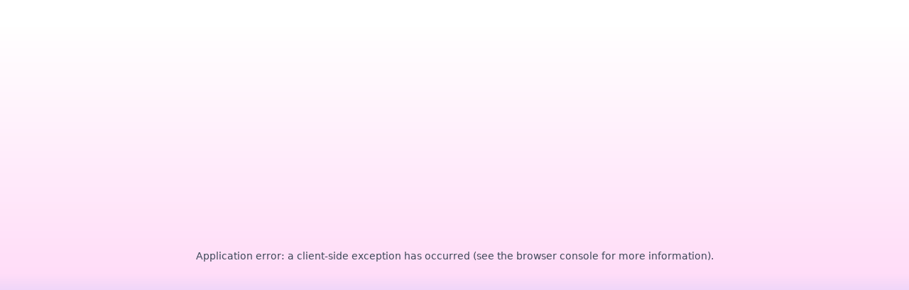

--- FILE ---
content_type: text/html; charset=utf-8
request_url: https://impulsee.ru/
body_size: 11745
content:
<!DOCTYPE html><html lang="ru"><head><meta charSet="utf-8"/><meta name="viewport" content="width=device-width, initial-scale=1"/><link rel="preload" href="/_next/static/media/1718841066c6a5d2-s.p.ttf" as="font" crossorigin="" type="font/ttf"/><link rel="preload" href="/_next/static/media/2c1b47d4a3bdcfef-s.p.ttf" as="font" crossorigin="" type="font/ttf"/><link rel="preload" href="/_next/static/media/6bff33d9e8452824-s.p.ttf" as="font" crossorigin="" type="font/ttf"/><link rel="preload" href="/_next/static/media/890fe6c357e3455f-s.p.ttf" as="font" crossorigin="" type="font/ttf"/><link rel="preload" href="/_next/static/media/e643a12c7b48718a-s.p.ttf" as="font" crossorigin="" type="font/ttf"/><link rel="stylesheet" href="/_next/static/css/27d0672723a5f27c.css" crossorigin="" data-precedence="next"/><link rel="stylesheet" href="/_next/static/css/3000f89547b7ce9f.css" crossorigin="" data-precedence="next"/><link rel="preload" as="script" fetchPriority="low" href="/_next/static/chunks/webpack-6b9ab931ec4f8211.js" crossorigin=""/><script src="/_next/static/chunks/fd9d1056-6d5c47de53f081e7.js" async="" crossorigin=""></script><script src="/_next/static/chunks/4938-6bbcffce1f67697c.js" async="" crossorigin=""></script><script src="/_next/static/chunks/main-app-d09e0ae49e1ff9b1.js" async="" crossorigin=""></script><script src="/_next/static/chunks/5e22fd23-1d6604bf3fd6758a.js" async=""></script><script src="/_next/static/chunks/94730671-efa0f5843ea8d640.js" async=""></script><script src="/_next/static/chunks/8e1d74a4-4da531b56a3a70e4.js" async=""></script><script src="/_next/static/chunks/53c13509-0441a75f822a9b14.js" async=""></script><script src="/_next/static/chunks/30a37ab2-ba0fdb0274ee4938.js" async=""></script><script src="/_next/static/chunks/6683-bb60d74a52e0eb75.js" async=""></script><script src="/_next/static/chunks/5959-b0bec7ec88648a44.js" async=""></script><script src="/_next/static/chunks/3165-71071e8552d323d3.js" async=""></script><script src="/_next/static/chunks/5414-4936245d2d0edbf6.js" async=""></script><script src="/_next/static/chunks/1749-fbff8dda2d6f5cf2.js" async=""></script><script src="/_next/static/chunks/1684-eaad437e2dcb3c12.js" async=""></script><script src="/_next/static/chunks/5765-b52898014626f574.js" async=""></script><script src="/_next/static/chunks/9785-db91d797f7ab338d.js" async=""></script><script src="/_next/static/chunks/app/page-255dbb8836ec5492.js" async=""></script><script src="/_next/static/chunks/9c4e2130-7dd731087be2c8e7.js" async=""></script><script src="/_next/static/chunks/e34aaff9-f1541dac676ef580.js" async=""></script><script src="/_next/static/chunks/479ba886-4604c5a0f0aa5498.js" async=""></script><script src="/_next/static/chunks/795d4814-e6ed4fdbd51b89b3.js" async=""></script><script src="/_next/static/chunks/f8025e75-3b63a449aec53fd8.js" async=""></script><script src="/_next/static/chunks/370b0802-22f5106786fdf1dd.js" async=""></script><script src="/_next/static/chunks/fc2f6fa8-2cffc18617e2327e.js" async=""></script><script src="/_next/static/chunks/5250-4a4972a6613027b9.js" async=""></script><script src="/_next/static/chunks/7663-769730b500b743a2.js" async=""></script><script src="/_next/static/chunks/1865-386f470298010a8b.js" async=""></script><script src="/_next/static/chunks/4581-b221798eaa92d6cd.js" async=""></script><script src="/_next/static/chunks/8507-6a13bffb3511289f.js" async=""></script><script src="/_next/static/chunks/4133-df85c9d5bf7dce41.js" async=""></script><script src="/_next/static/chunks/9041-d5b4a18c56f63b39.js" async=""></script><script src="/_next/static/chunks/app/layout-705ea4d2dd360937.js" async=""></script><script src="/_next/static/chunks/app/error-cddfd7171fc5f88f.js" async=""></script><script src="/_next/static/chunks/app/not-found-d5b8d1d6b75661ac.js" async=""></script><link rel="preload" href="/_next/static/css/a50baf2d3b40feab.css" as="style" crossorigin=""/><title>Поиск клиентов и поставщиков</title><meta name="description" content="Поиск клиентов и поставщиков. Анализ и отслеживание конкурентов. Поиск продукции предприятия, анализ поставок и закупок. Поиск выпускаемой продукции."/><meta name="application-name" content="Impulsee"/><meta name="generator" content="Impulsee"/><meta name="keywords" content="поиск,анализ,продукция,клиенты,поставщики,impulsee"/><meta name="referrer" content="origin-when-cross-origin"/><meta name="robots" content="index, follow, nocache"/><meta name="googlebot" content="index, follow, noimageindex, max-video-preview:-1, max-image-preview:large, max-snippet:-1"/><link rel="canonical" href="https://impulsee.ru/"/><meta name="format-detection" content="telephone=no, address=no, email=no"/><meta property="og:title" content="Impulsee"/><meta property="og:description" content="Поиск клиентов и поставщиков"/><meta property="og:url" content="https://impulsee.ru/"/><meta property="og:site_name" content="Impulsee"/><meta property="og:locale" content="ru-RU"/><meta property="og:image" content="https://impulsee.ru//img/impulsee.svg"/><meta property="og:image:width" content="800"/><meta property="og:image:height" content="600"/><meta property="og:type" content="website"/><meta name="twitter:card" content="summary_large_image"/><meta name="twitter:title" content="Impulsee"/><meta name="twitter:description" content="Поиск клиентов и поставщиков"/><meta name="twitter:image" content="https://impulsee.ru//img/impulsee.svg"/><meta name="twitter:image:width" content="800"/><meta name="twitter:image:height" content="600"/><link rel="icon" href="/favicon.ico" type="image/x-icon" sizes="256x208"/><meta name="next-size-adjust"/><script src="/_next/static/chunks/polyfills-c67a75d1b6f99dc8.js" crossorigin="" noModule=""></script></head><body class="__className_39e1f5"><div style="min-height:100%;height:100%"></div><script src="/_next/static/chunks/webpack-6b9ab931ec4f8211.js" crossorigin="" async=""></script><script>(self.__next_f=self.__next_f||[]).push([0]);self.__next_f.push([2,null])</script><script>self.__next_f.push([1,"1:HL[\"/_next/static/media/1718841066c6a5d2-s.p.ttf\",\"font\",{\"crossOrigin\":\"\",\"type\":\"font/ttf\"}]\n2:HL[\"/_next/static/media/2c1b47d4a3bdcfef-s.p.ttf\",\"font\",{\"crossOrigin\":\"\",\"type\":\"font/ttf\"}]\n3:HL[\"/_next/static/media/6bff33d9e8452824-s.p.ttf\",\"font\",{\"crossOrigin\":\"\",\"type\":\"font/ttf\"}]\n4:HL[\"/_next/static/media/890fe6c357e3455f-s.p.ttf\",\"font\",{\"crossOrigin\":\"\",\"type\":\"font/ttf\"}]\n5:HL[\"/_next/static/media/e643a12c7b48718a-s.p.ttf\",\"font\",{\"crossOrigin\":\"\",\"type\":\"font/ttf\"}]\n6:HL[\"/_next/static/css/27d"])</script><script>self.__next_f.push([1,"0672723a5f27c.css\",\"style\",{\"crossOrigin\":\"\"}]\n7:HL[\"/_next/static/css/3000f89547b7ce9f.css\",\"style\",{\"crossOrigin\":\"\"}]\n0:\"$L8\"\n"])</script><script>self.__next_f.push([1,"9:HL[\"/_next/static/css/a50baf2d3b40feab.css\",\"style\",{\"crossOrigin\":\"\"}]\n"])</script><script>self.__next_f.push([1,"a:I[47690,[],\"\"]\n"])</script><script>self.__next_f.push([1,"c:I[55967,[\"5452\",\"static/chunks/5e22fd23-1d6604bf3fd6758a.js\",\"522\",\"static/chunks/94730671-efa0f5843ea8d640.js\",\"7699\",\"static/chunks/8e1d74a4-4da531b56a3a70e4.js\",\"7240\",\"static/chunks/53c13509-0441a75f822a9b14.js\",\"5957\",\"static/chunks/30a37ab2-ba0fdb0274ee4938.js\",\"6683\",\"static/chunks/6683-bb60d74a52e0eb75.js\",\"5959\",\"static/chunks/5959-b0bec7ec88648a44.js\",\"3165\",\"static/chunks/3165-71071e8552d323d3.js\",\"5414\",\"static/chunks/5414-4936245d2d0edbf6.js\",\"1749\",\"static/chunks/1749-fbff8dda2d6f5cf2.js\",\"1684\",\"static/chunks/1684-eaad437e2dcb3c12.js\",\"5765\",\"static/chunks/5765-b52898014626f574.js\",\"9785\",\"static/chunks/9785-db91d797f7ab338d.js\",\"1931\",\"static/chunks/app/page-255dbb8836ec5492.js\"],\"\"]\n"])</script><script>self.__next_f.push([1,"d:I[32677,[\"5452\",\"static/chunks/5e22fd23-1d6604bf3fd6758a.js\",\"522\",\"static/chunks/94730671-efa0f5843ea8d640.js\",\"7699\",\"static/chunks/8e1d74a4-4da531b56a3a70e4.js\",\"7240\",\"static/chunks/53c13509-0441a75f822a9b14.js\",\"5957\",\"static/chunks/30a37ab2-ba0fdb0274ee4938.js\",\"6683\",\"static/chunks/6683-bb60d74a52e0eb75.js\",\"5959\",\"static/chunks/5959-b0bec7ec88648a44.js\",\"3165\",\"static/chunks/3165-71071e8552d323d3.js\",\"5414\",\"static/chunks/5414-4936245d2d0edbf6.js\",\"1749\",\"static/chunks/1749-fbff8dda2d6f5cf2.js\",\"1684\",\"static/chunks/1684-eaad437e2dcb3c12.js\",\"5765\",\"static/chunks/5765-b52898014626f574.js\",\"9785\",\"static/chunks/9785-db91d797f7ab338d.js\",\"1931\",\"static/chunks/app/page-255dbb8836ec5492.js\"],\"\"]\n"])</script><script>self.__next_f.push([1,"e:I[81749,[\"5452\",\"static/chunks/5e22fd23-1d6604bf3fd6758a.js\",\"522\",\"static/chunks/94730671-efa0f5843ea8d640.js\",\"7699\",\"static/chunks/8e1d74a4-4da531b56a3a70e4.js\",\"7240\",\"static/chunks/53c13509-0441a75f822a9b14.js\",\"5957\",\"static/chunks/30a37ab2-ba0fdb0274ee4938.js\",\"6683\",\"static/chunks/6683-bb60d74a52e0eb75.js\",\"5959\",\"static/chunks/5959-b0bec7ec88648a44.js\",\"3165\",\"static/chunks/3165-71071e8552d323d3.js\",\"5414\",\"static/chunks/5414-4936245d2d0edbf6.js\",\"1749\",\"static/chunks/1749-fbff8dda2d6f5cf2.js\",\"1684\",\"static/chunks/1684-eaad437e2dcb3c12.js\",\"5765\",\"static/chunks/5765-b52898014626f574.js\",\"9785\",\"static/chunks/9785-db91d797f7ab338d.js\",\"1931\",\"static/chunks/app/page-255dbb8836ec5492.js\"],\"Image\"]\n"])</script><script>self.__next_f.push([1,"f:I[97418,[\"5452\",\"static/chunks/5e22fd23-1d6604bf3fd6758a.js\",\"522\",\"static/chunks/94730671-efa0f5843ea8d640.js\",\"7699\",\"static/chunks/8e1d74a4-4da531b56a3a70e4.js\",\"7240\",\"static/chunks/53c13509-0441a75f822a9b14.js\",\"5957\",\"static/chunks/30a37ab2-ba0fdb0274ee4938.js\",\"6683\",\"static/chunks/6683-bb60d74a52e0eb75.js\",\"5959\",\"static/chunks/5959-b0bec7ec88648a44.js\",\"3165\",\"static/chunks/3165-71071e8552d323d3.js\",\"5414\",\"static/chunks/5414-4936245d2d0edbf6.js\",\"1749\",\"static/chunks/1749-fbff8dda2d6f5cf2.js\",\"1684\",\"static/chunks/1684-eaad437e2dcb3c12.js\",\"5765\",\"static/chunks/5765-b52898014626f574.js\",\"9785\",\"static/chunks/9785-db91d797f7ab338d.js\",\"1931\",\"static/chunks/app/page-255dbb8836ec5492.js\"],\"\"]\n"])</script><script>self.__next_f.push([1,"10:I[7334,[\"5452\",\"static/chunks/5e22fd23-1d6604bf3fd6758a.js\",\"522\",\"static/chunks/94730671-efa0f5843ea8d640.js\",\"7699\",\"static/chunks/8e1d74a4-4da531b56a3a70e4.js\",\"7240\",\"static/chunks/53c13509-0441a75f822a9b14.js\",\"5957\",\"static/chunks/30a37ab2-ba0fdb0274ee4938.js\",\"6683\",\"static/chunks/6683-bb60d74a52e0eb75.js\",\"5959\",\"static/chunks/5959-b0bec7ec88648a44.js\",\"3165\",\"static/chunks/3165-71071e8552d323d3.js\",\"5414\",\"static/chunks/5414-4936245d2d0edbf6.js\",\"1749\",\"static/chunks/1749-fbff8dda2d6f5cf2.js\",\"1684\",\"static/chunks/1684-eaad437e2dcb3c12.js\",\"5765\",\"static/chunks/5765-b52898014626f574.js\",\"9785\",\"static/chunks/9785-db91d797f7ab338d.js\",\"1931\",\"static/chunks/app/page-255dbb8836ec5492.js\"],\"\"]\n"])</script><script>self.__next_f.push([1,"11:I[25704,[\"5452\",\"static/chunks/5e22fd23-1d6604bf3fd6758a.js\",\"522\",\"static/chunks/94730671-efa0f5843ea8d640.js\",\"7699\",\"static/chunks/8e1d74a4-4da531b56a3a70e4.js\",\"7240\",\"static/chunks/53c13509-0441a75f822a9b14.js\",\"5957\",\"static/chunks/30a37ab2-ba0fdb0274ee4938.js\",\"6683\",\"static/chunks/6683-bb60d74a52e0eb75.js\",\"5959\",\"static/chunks/5959-b0bec7ec88648a44.js\",\"3165\",\"static/chunks/3165-71071e8552d323d3.js\",\"5414\",\"static/chunks/5414-4936245d2d0edbf6.js\",\"1749\",\"static/chunks/1749-fbff8dda2d6f5cf2.js\",\"1684\",\"static/chunks/1684-eaad437e2dcb3c12.js\",\"5765\",\"static/chunks/5765-b52898014626f574.js\",\"9785\",\"static/chunks/9785-db91d797f7ab338d.js\",\"1931\",\"static/chunks/app/page-255dbb8836ec5492.js\"],\"\"]\n"])</script><script>self.__next_f.push([1,"13:I[8165,[\"5452\",\"static/chunks/5e22fd23-1d6604bf3fd6758a.js\",\"522\",\"static/chunks/94730671-efa0f5843ea8d640.js\",\"7699\",\"static/chunks/8e1d74a4-4da531b56a3a70e4.js\",\"7240\",\"static/chunks/53c13509-0441a75f822a9b14.js\",\"5957\",\"static/chunks/30a37ab2-ba0fdb0274ee4938.js\",\"6683\",\"static/chunks/6683-bb60d74a52e0eb75.js\",\"5959\",\"static/chunks/5959-b0bec7ec88648a44.js\",\"3165\",\"static/chunks/3165-71071e8552d323d3.js\",\"5414\",\"static/chunks/5414-4936245d2d0edbf6.js\",\"1749\",\"static/chunks/1749-fbff8dda2d6f5cf2.js\",\"1684\",\"static/chunks/1684-eaad437e2dcb3c12.js\",\"5765\",\"static/chunks/5765-b52898014626f574.js\",\"9785\",\"static/chunks/9785-db91d797f7ab338d.js\",\"1931\",\"static/chunks/app/page-255dbb8836ec5492.js\"],\"\"]\n"])</script><script>self.__next_f.push([1,"14:I[98344,[\"5452\",\"static/chunks/5e22fd23-1d6604bf3fd6758a.js\",\"522\",\"static/chunks/94730671-efa0f5843ea8d640.js\",\"7699\",\"static/chunks/8e1d74a4-4da531b56a3a70e4.js\",\"7240\",\"static/chunks/53c13509-0441a75f822a9b14.js\",\"5706\",\"static/chunks/9c4e2130-7dd731087be2c8e7.js\",\"1994\",\"static/chunks/e34aaff9-f1541dac676ef580.js\",\"7259\",\"static/chunks/479ba886-4604c5a0f0aa5498.js\",\"6051\",\"static/chunks/795d4814-e6ed4fdbd51b89b3.js\",\"6950\",\"static/chunks/f8025e75-3b63a449aec53fd8.js\",\"4574\",\"static/chunks/370b0802-22f5106786fdf1dd.js\",\"680\",\"static/chunks/fc2f6fa8-2cffc18617e2327e.js\",\"5250\",\"static/chunks/5250-4a4972a6613027b9.js\",\"6683\",\"static/chunks/6683-bb60d74a52e0eb75.js\",\"5959\",\"static/chunks/5959-b0bec7ec88648a44.js\",\"3165\",\"static/chunks/3165-71071e8552d323d3.js\",\"7663\",\"static/chunks/7663-769730b500b743a2.js\",\"5414\",\"static/chunks/5414-4936245d2d0edbf6.js\",\"1749\",\"static/chunks/1749-fbff8dda2d6f5cf2.js\",\"1684\",\"static/chunks/1684-eaad437e2dcb3c12.js\",\"1865\",\"static/chunks/1865-386f470298010a8b.js\",\"4581\",\"static/chunks/4581-b221798eaa92d6cd.js\",\"8507\",\"static/chunks/8507-6a13bffb3511289f.js\",\"4133\",\"static/chunks/4133-df85c9d5bf7dce41.js\",\"9041\",\"static/chunks/9041-d5b4a18c56f63b39.js\",\"3185\",\"static/chunks/app/layout-705ea4d2dd360937.js\"],\"\"]\n"])</script><script>self.__next_f.push([1,"15:\"$Sreact.suspense\"\n"])</script><script>self.__next_f.push([1,"16:I[39795,[\"5452\",\"static/chunks/5e22fd23-1d6604bf3fd6758a.js\",\"522\",\"static/chunks/94730671-efa0f5843ea8d640.js\",\"7699\",\"static/chunks/8e1d74a4-4da531b56a3a70e4.js\",\"7240\",\"static/chunks/53c13509-0441a75f822a9b14.js\",\"5706\",\"static/chunks/9c4e2130-7dd731087be2c8e7.js\",\"1994\",\"static/chunks/e34aaff9-f1541dac676ef580.js\",\"7259\",\"static/chunks/479ba886-4604c5a0f0aa5498.js\",\"6051\",\"static/chunks/795d4814-e6ed4fdbd51b89b3.js\",\"6950\",\"static/chunks/f8025e75-3b63a449aec53fd8.js\",\"4574\",\"static/chunks/370b0802-22f5106786fdf1dd.js\",\"680\",\"static/chunks/fc2f6fa8-2cffc18617e2327e.js\",\"5250\",\"static/chunks/5250-4a4972a6613027b9.js\",\"6683\",\"static/chunks/6683-bb60d74a52e0eb75.js\",\"5959\",\"static/chunks/5959-b0bec7ec88648a44.js\",\"3165\",\"static/chunks/3165-71071e8552d323d3.js\",\"7663\",\"static/chunks/7663-769730b500b743a2.js\",\"5414\",\"static/chunks/5414-4936245d2d0edbf6.js\",\"1749\",\"static/chunks/1749-fbff8dda2d6f5cf2.js\",\"1684\",\"static/chunks/1684-eaad437e2dcb3c12.js\",\"1865\",\"static/chunks/1865-386f470298010a8b.js\",\"4581\",\"static/chunks/4581-b221798eaa92d6cd.js\",\"8507\",\"static/chunks/8507-6a13bffb3511289f.js\",\"4133\",\"static/chunks/4133-df85c9d5bf7dce41.js\",\"9041\",\"static/chunks/9041-d5b4a18c56f63b39.js\",\"3185\",\"static/chunks/app/layout-705ea4d2dd360937.js\"],\"\"]\n"])</script><script>self.__next_f.push([1,"17:I[57701,[\"5452\",\"static/chunks/5e22fd23-1d6604bf3fd6758a.js\",\"522\",\"static/chunks/94730671-efa0f5843ea8d640.js\",\"7699\",\"static/chunks/8e1d74a4-4da531b56a3a70e4.js\",\"7240\",\"static/chunks/53c13509-0441a75f822a9b14.js\",\"5706\",\"static/chunks/9c4e2130-7dd731087be2c8e7.js\",\"1994\",\"static/chunks/e34aaff9-f1541dac676ef580.js\",\"7259\",\"static/chunks/479ba886-4604c5a0f0aa5498.js\",\"6051\",\"static/chunks/795d4814-e6ed4fdbd51b89b3.js\",\"6950\",\"static/chunks/f8025e75-3b63a449aec53fd8.js\",\"4574\",\"static/chunks/370b0802-22f5106786fdf1dd.js\",\"680\",\"static/chunks/fc2f6fa8-2cffc18617e2327e.js\",\"5250\",\"static/chunks/5250-4a4972a6613027b9.js\",\"6683\",\"static/chunks/6683-bb60d74a52e0eb75.js\",\"5959\",\"static/chunks/5959-b0bec7ec88648a44.js\",\"3165\",\"static/chunks/3165-71071e8552d323d3.js\",\"7663\",\"static/chunks/7663-769730b500b743a2.js\",\"5414\",\"static/chunks/5414-4936245d2d0edbf6.js\",\"1749\",\"static/chunks/1749-fbff8dda2d6f5cf2.js\",\"1684\",\"static/chunks/1684-eaad437e2dcb3c12.js\",\"1865\",\"static/chunks/1865-386f470298010a8b.js\",\"4581\",\"static/chunks/4581-b221798eaa92d6cd.js\",\"8507\",\"static/chunks/8507-6a13bffb3511289f.js\",\"4133\",\"static/chunks/4133-df85c9d5bf7dce41.js\",\"9041\",\"static/chunks/9041-d5b4a18c56f63b39.js\",\"3185\",\"static/chunks/app/layout-705ea4d2dd360937.js\"],\"\"]\n"])</script><script>self.__next_f.push([1,"18:I[12125,[\"5452\",\"static/chunks/5e22fd23-1d6604bf3fd6758a.js\",\"522\",\"static/chunks/94730671-efa0f5843ea8d640.js\",\"7699\",\"static/chunks/8e1d74a4-4da531b56a3a70e4.js\",\"7240\",\"static/chunks/53c13509-0441a75f822a9b14.js\",\"5706\",\"static/chunks/9c4e2130-7dd731087be2c8e7.js\",\"1994\",\"static/chunks/e34aaff9-f1541dac676ef580.js\",\"7259\",\"static/chunks/479ba886-4604c5a0f0aa5498.js\",\"6051\",\"static/chunks/795d4814-e6ed4fdbd51b89b3.js\",\"6950\",\"static/chunks/f8025e75-3b63a449aec53fd8.js\",\"4574\",\"static/chunks/370b0802-22f5106786fdf1dd.js\",\"680\",\"static/chunks/fc2f6fa8-2cffc18617e2327e.js\",\"5250\",\"static/chunks/5250-4a4972a6613027b9.js\",\"6683\",\"static/chunks/6683-bb60d74a52e0eb75.js\",\"5959\",\"static/chunks/5959-b0bec7ec88648a44.js\",\"3165\",\"static/chunks/3165-71071e8552d323d3.js\",\"7663\",\"static/chunks/7663-769730b500b743a2.js\",\"5414\",\"static/chunks/5414-4936245d2d0edbf6.js\",\"1749\",\"static/chunks/1749-fbff8dda2d6f5cf2.js\",\"1684\",\"static/chunks/1684-eaad437e2dcb3c12.js\",\"1865\",\"static/chunks/1865-386f470298010a8b.js\",\"4581\",\"static/chunks/4581-b221798eaa92d6cd.js\",\"8507\",\"static/chunks/8507-6a13bffb3511289f.js\",\"4133\",\"static/chunks/4133-df85c9d5bf7dce41.js\",\"9041\",\"static/chunks/9041-d5b4a18c56f63b39.js\",\"3185\",\"static/chunks/app/layout-705ea4d2dd360937.js\"],\"\"]\n"])</script><script>self.__next_f.push([1,"19:I[65621,[\"5452\",\"static/chunks/5e22fd23-1d6604bf3fd6758a.js\",\"522\",\"static/chunks/94730671-efa0f5843ea8d640.js\",\"7699\",\"static/chunks/8e1d74a4-4da531b56a3a70e4.js\",\"7240\",\"static/chunks/53c13509-0441a75f822a9b14.js\",\"5706\",\"static/chunks/9c4e2130-7dd731087be2c8e7.js\",\"1994\",\"static/chunks/e34aaff9-f1541dac676ef580.js\",\"7259\",\"static/chunks/479ba886-4604c5a0f0aa5498.js\",\"6051\",\"static/chunks/795d4814-e6ed4fdbd51b89b3.js\",\"6950\",\"static/chunks/f8025e75-3b63a449aec53fd8.js\",\"4574\",\"static/chunks/370b0802-22f5106786fdf1dd.js\",\"680\",\"static/chunks/fc2f6fa8-2cffc18617e2327e.js\",\"5250\",\"static/chunks/5250-4a4972a6613027b9.js\",\"6683\",\"static/chunks/6683-bb60d74a52e0eb75.js\",\"5959\",\"static/chunks/5959-b0bec7ec88648a44.js\",\"3165\",\"static/chunks/3165-71071e8552d323d3.js\",\"7663\",\"static/chunks/7663-769730b500b743a2.js\",\"5414\",\"static/chunks/5414-4936245d2d0edbf6.js\",\"1749\",\"static/chunks/1749-fbff8dda2d6f5cf2.js\",\"1684\",\"static/chunks/1684-eaad437e2dcb3c12.js\",\"1865\",\"static/chunks/1865-386f470298010a8b.js\",\"4581\",\"static/chunks/4581-b221798eaa92d6cd.js\",\"8507\",\"static/chunks/8507-6a13bffb3511289f.js\",\"4133\",\"static/chunks/4133-df85c9d5bf7dce41.js\",\"9041\",\"static/chunks/9041-d5b4a18c56f63b39.js\",\"3185\",\"static/chunks/app/layout-705ea4d2dd360937.js\"],\"\"]\n"])</script><script>self.__next_f.push([1,"1a:I[2622,[\"5452\",\"static/chunks/5e22fd23-1d6604bf3fd6758a.js\",\"522\",\"static/chunks/94730671-efa0f5843ea8d640.js\",\"7699\",\"static/chunks/8e1d74a4-4da531b56a3a70e4.js\",\"7240\",\"static/chunks/53c13509-0441a75f822a9b14.js\",\"5706\",\"static/chunks/9c4e2130-7dd731087be2c8e7.js\",\"1994\",\"static/chunks/e34aaff9-f1541dac676ef580.js\",\"7259\",\"static/chunks/479ba886-4604c5a0f0aa5498.js\",\"6051\",\"static/chunks/795d4814-e6ed4fdbd51b89b3.js\",\"6950\",\"static/chunks/f8025e75-3b63a449aec53fd8.js\",\"4574\",\"static/chunks/370b0802-22f5106786fdf1dd.js\",\"680\",\"static/chunks/fc2f6fa8-2cffc18617e2327e.js\",\"5250\",\"static/chunks/5250-4a4972a6613027b9.js\",\"6683\",\"static/chunks/6683-bb60d74a52e0eb75.js\",\"5959\",\"static/chunks/5959-b0bec7ec88648a44.js\",\"3165\",\"static/chunks/3165-71071e8552d323d3.js\",\"7663\",\"static/chunks/7663-769730b500b743a2.js\",\"5414\",\"static/chunks/5414-4936245d2d0edbf6.js\",\"1749\",\"static/chunks/1749-fbff8dda2d6f5cf2.js\",\"1684\",\"static/chunks/1684-eaad437e2dcb3c12.js\",\"1865\",\"static/chunks/1865-386f470298010a8b.js\",\"4581\",\"static/chunks/4581-b221798eaa92d6cd.js\",\"8507\",\"static/chunks/8507-6a13bffb3511289f.js\",\"4133\",\"static/chunks/4133-df85c9d5bf7dce41.js\",\"9041\",\"static/chunks/9041-d5b4a18c56f63b39.js\",\"3185\",\"static/chunks/app/layout-705ea4d2dd360937.js\"],\"\"]\n"])</script><script>self.__next_f.push([1,"1b:I[322,[\"5452\",\"static/chunks/5e22fd23-1d6604bf3fd6758a.js\",\"522\",\"static/chunks/94730671-efa0f5843ea8d640.js\",\"7699\",\"static/chunks/8e1d74a4-4da531b56a3a70e4.js\",\"7240\",\"static/chunks/53c13509-0441a75f822a9b14.js\",\"5706\",\"static/chunks/9c4e2130-7dd731087be2c8e7.js\",\"1994\",\"static/chunks/e34aaff9-f1541dac676ef580.js\",\"7259\",\"static/chunks/479ba886-4604c5a0f0aa5498.js\",\"6051\",\"static/chunks/795d4814-e6ed4fdbd51b89b3.js\",\"6950\",\"static/chunks/f8025e75-3b63a449aec53fd8.js\",\"4574\",\"static/chunks/370b0802-22f5106786fdf1dd.js\",\"680\",\"static/chunks/fc2f6fa8-2cffc18617e2327e.js\",\"5250\",\"static/chunks/5250-4a4972a6613027b9.js\",\"6683\",\"static/chunks/6683-bb60d74a52e0eb75.js\",\"5959\",\"static/chunks/5959-b0bec7ec88648a44.js\",\"3165\",\"static/chunks/3165-71071e8552d323d3.js\",\"7663\",\"static/chunks/7663-769730b500b743a2.js\",\"5414\",\"static/chunks/5414-4936245d2d0edbf6.js\",\"1749\",\"static/chunks/1749-fbff8dda2d6f5cf2.js\",\"1684\",\"static/chunks/1684-eaad437e2dcb3c12.js\",\"1865\",\"static/chunks/1865-386f470298010a8b.js\",\"4581\",\"static/chunks/4581-b221798eaa92d6cd.js\",\"8507\",\"static/chunks/8507-6a13bffb3511289f.js\",\"4133\",\"static/chunks/4133-df85c9d5bf7dce41.js\",\"9041\",\"static/chunks/9041-d5b4a18c56f63b39.js\",\"3185\",\"static/chunks/app/layout-705ea4d2dd360937.js\"],\"\"]\n"])</script><script>self.__next_f.push([1,"1c:I[93106,[\"5452\",\"static/chunks/5e22fd23-1d6604bf3fd6758a.js\",\"522\",\"static/chunks/94730671-efa0f5843ea8d640.js\",\"7699\",\"static/chunks/8e1d74a4-4da531b56a3a70e4.js\",\"7240\",\"static/chunks/53c13509-0441a75f822a9b14.js\",\"5706\",\"static/chunks/9c4e2130-7dd731087be2c8e7.js\",\"1994\",\"static/chunks/e34aaff9-f1541dac676ef580.js\",\"7259\",\"static/chunks/479ba886-4604c5a0f0aa5498.js\",\"6051\",\"static/chunks/795d4814-e6ed4fdbd51b89b3.js\",\"6950\",\"static/chunks/f8025e75-3b63a449aec53fd8.js\",\"4574\",\"static/chunks/370b0802-22f5106786fdf1dd.js\",\"680\",\"static/chunks/fc2f6fa8-2cffc18617e2327e.js\",\"5250\",\"static/chunks/5250-4a4972a6613027b9.js\",\"6683\",\"static/chunks/6683-bb60d74a52e0eb75.js\",\"5959\",\"static/chunks/5959-b0bec7ec88648a44.js\",\"3165\",\"static/chunks/3165-71071e8552d323d3.js\",\"7663\",\"static/chunks/7663-769730b500b743a2.js\",\"5414\",\"static/chunks/5414-4936245d2d0edbf6.js\",\"1749\",\"static/chunks/1749-fbff8dda2d6f5cf2.js\",\"1684\",\"static/chunks/1684-eaad437e2dcb3c12.js\",\"1865\",\"static/chunks/1865-386f470298010a8b.js\",\"4581\",\"static/chunks/4581-b221798eaa92d6cd.js\",\"8507\",\"static/chunks/8507-6a13bffb3511289f.js\",\"4133\",\"static/chunks/4133-df85c9d5bf7dce41.js\",\"9041\",\"static/chunks/9041-d5b4a18c56f63b39.js\",\"3185\",\"static/chunks/app/layout-705ea4d2dd360937.js\"],\"\"]\n"])</script><script>self.__next_f.push([1,"1d:I[69130,[\"5452\",\"static/chunks/5e22fd23-1d6604bf3fd6758a.js\",\"522\",\"static/chunks/94730671-efa0f5843ea8d640.js\",\"7699\",\"static/chunks/8e1d74a4-4da531b56a3a70e4.js\",\"7240\",\"static/chunks/53c13509-0441a75f822a9b14.js\",\"5706\",\"static/chunks/9c4e2130-7dd731087be2c8e7.js\",\"1994\",\"static/chunks/e34aaff9-f1541dac676ef580.js\",\"7259\",\"static/chunks/479ba886-4604c5a0f0aa5498.js\",\"6051\",\"static/chunks/795d4814-e6ed4fdbd51b89b3.js\",\"6950\",\"static/chunks/f8025e75-3b63a449aec53fd8.js\",\"4574\",\"static/chunks/370b0802-22f5106786fdf1dd.js\",\"680\",\"static/chunks/fc2f6fa8-2cffc18617e2327e.js\",\"5250\",\"static/chunks/5250-4a4972a6613027b9.js\",\"6683\",\"static/chunks/6683-bb60d74a52e0eb75.js\",\"5959\",\"static/chunks/5959-b0bec7ec88648a44.js\",\"3165\",\"static/chunks/3165-71071e8552d323d3.js\",\"7663\",\"static/chunks/7663-769730b500b743a2.js\",\"5414\",\"static/chunks/5414-4936245d2d0edbf6.js\",\"1749\",\"static/chunks/1749-fbff8dda2d6f5cf2.js\",\"1684\",\"static/chunks/1684-eaad437e2dcb3c12.js\",\"1865\",\"static/chunks/1865-386f470298010a8b.js\",\"4581\",\"static/chunks/4581-b221798eaa92d6cd.js\",\"8507\",\"static/chunks/8507-6a13bffb3511289f.js\",\"4133\",\"static/chunks/4133-df85c9d5bf7dce41.js\",\"9041\",\"static/chunks/9041-d5b4a18c56f63b39.js\",\"3185\",\"static/chunks/app/layout-705ea4d2dd360937.js\"],\"\"]\n"])</script><script>self.__next_f.push([1,"1e:I[5925,[\"5452\",\"static/chunks/5e22fd23-1d6604bf3fd6758a.js\",\"522\",\"static/chunks/94730671-efa0f5843ea8d640.js\",\"7699\",\"static/chunks/8e1d74a4-4da531b56a3a70e4.js\",\"7240\",\"static/chunks/53c13509-0441a75f822a9b14.js\",\"5706\",\"static/chunks/9c4e2130-7dd731087be2c8e7.js\",\"1994\",\"static/chunks/e34aaff9-f1541dac676ef580.js\",\"7259\",\"static/chunks/479ba886-4604c5a0f0aa5498.js\",\"6051\",\"static/chunks/795d4814-e6ed4fdbd51b89b3.js\",\"6950\",\"static/chunks/f8025e75-3b63a449aec53fd8.js\",\"4574\",\"static/chunks/370b0802-22f5106786fdf1dd.js\",\"680\",\"static/chunks/fc2f6fa8-2cffc18617e2327e.js\",\"5250\",\"static/chunks/5250-4a4972a6613027b9.js\",\"6683\",\"static/chunks/6683-bb60d74a52e0eb75.js\",\"5959\",\"static/chunks/5959-b0bec7ec88648a44.js\",\"3165\",\"static/chunks/3165-71071e8552d323d3.js\",\"7663\",\"static/chunks/7663-769730b500b743a2.js\",\"5414\",\"static/chunks/5414-4936245d2d0edbf6.js\",\"1749\",\"static/chunks/1749-fbff8dda2d6f5cf2.js\",\"1684\",\"static/chunks/1684-eaad437e2dcb3c12.js\",\"1865\",\"static/chunks/1865-386f470298010a8b.js\",\"4581\",\"static/chunks/4581-b221798eaa92d6cd.js\",\"8507\",\"static/chunks/8507-6a13bffb3511289f.js\",\"4133\",\"static/chunks/4133-df85c9d5bf7dce41.js\",\"9041\",\"static/chunks/9041-d5b4a18c56f63b39.js\",\"3185\",\"static/chunks/app/layout-705ea4d2dd360937.js\"],\"Toaster\"]\n"])</script><script>self.__next_f.push([1,"1f:I[92456,[\"5452\",\"static/chunks/5e22fd23-1d6604bf3fd6758a.js\",\"522\",\"static/chunks/94730671-efa0f5843ea8d640.js\",\"7699\",\"static/chunks/8e1d74a4-4da531b56a3a70e4.js\",\"7240\",\"static/chunks/53c13509-0441a75f822a9b14.js\",\"5706\",\"static/chunks/9c4e2130-7dd731087be2c8e7.js\",\"1994\",\"static/chunks/e34aaff9-f1541dac676ef580.js\",\"7259\",\"static/chunks/479ba886-4604c5a0f0aa5498.js\",\"6051\",\"static/chunks/795d4814-e6ed4fdbd51b89b3.js\",\"6950\",\"static/chunks/f8025e75-3b63a449aec53fd8.js\",\"4574\",\"static/chunks/370b0802-22f5106786fdf1dd.js\",\"680\",\"static/chunks/fc2f6fa8-2cffc18617e2327e.js\",\"5250\",\"static/chunks/5250-4a4972a6613027b9.js\",\"6683\",\"static/chunks/6683-bb60d74a52e0eb75.js\",\"5959\",\"static/chunks/5959-b0bec7ec88648a44.js\",\"3165\",\"static/chunks/3165-71071e8552d323d3.js\",\"7663\",\"static/chunks/7663-769730b500b743a2.js\",\"5414\",\"static/chunks/5414-4936245d2d0edbf6.js\",\"1749\",\"static/chunks/1749-fbff8dda2d6f5cf2.js\",\"1684\",\"static/chunks/1684-eaad437e2dcb3c12.js\",\"1865\",\"static/chunks/1865-386f470298010a8b.js\",\"4581\",\"static/chunks/4581-b221798eaa92d6cd.js\",\"8507\",\"static/chunks/8507-6a13bffb3511289f.js\",\"4133\",\"static/chunks/4133-df85c9d5bf7dce41.js\",\"9041\",\"static/chunks/9041-d5b4a18c56f63b39.js\",\"3185\",\"static/chunks/app/layout-705ea4d2dd360937.js\"],\"\"]\n"])</script><script>self.__next_f.push([1,"20:I[13575,[\"5452\",\"static/chunks/5e22fd23-1d6604bf3fd6758a.js\",\"522\",\"static/chunks/94730671-efa0f5843ea8d640.js\",\"7699\",\"static/chunks/8e1d74a4-4da531b56a3a70e4.js\",\"7240\",\"static/chunks/53c13509-0441a75f822a9b14.js\",\"5706\",\"static/chunks/9c4e2130-7dd731087be2c8e7.js\",\"1994\",\"static/chunks/e34aaff9-f1541dac676ef580.js\",\"7259\",\"static/chunks/479ba886-4604c5a0f0aa5498.js\",\"6051\",\"static/chunks/795d4814-e6ed4fdbd51b89b3.js\",\"6950\",\"static/chunks/f8025e75-3b63a449aec53fd8.js\",\"4574\",\"static/chunks/370b0802-22f5106786fdf1dd.js\",\"680\",\"static/chunks/fc2f6fa8-2cffc18617e2327e.js\",\"5250\",\"static/chunks/5250-4a4972a6613027b9.js\",\"6683\",\"static/chunks/6683-bb60d74a52e0eb75.js\",\"5959\",\"static/chunks/5959-b0bec7ec88648a44.js\",\"3165\",\"static/chunks/3165-71071e8552d323d3.js\",\"7663\",\"static/chunks/7663-769730b500b743a2.js\",\"5414\",\"static/chunks/5414-4936245d2d0edbf6.js\",\"1749\",\"static/chunks/1749-fbff8dda2d6f5cf2.js\",\"1684\",\"static/chunks/1684-eaad437e2dcb3c12.js\",\"1865\",\"static/chunks/1865-386f470298010a8b.js\",\"4581\",\"static/chunks/4581-b221798eaa92d6cd.js\",\"8507\",\"static/chunks/8507-6a13bffb3511289f.js\",\"4133\",\"static/chunks/4133-df85c9d5bf7dce41.js\",\"9041\",\"static/chunks/9041-d5b4a18c56f63b39.js\",\"3185\",\"static/chunks/app/layout-705ea4d2dd360937.js\"],\"\"]\n"])</script><script>self.__next_f.push([1,"21:I[63268,[\"5452\",\"static/chunks/5e22fd23-1d6604bf3fd6758a.js\",\"522\",\"static/chunks/94730671-efa0f5843ea8d640.js\",\"7699\",\"static/chunks/8e1d74a4-4da531b56a3a70e4.js\",\"7240\",\"static/chunks/53c13509-0441a75f822a9b14.js\",\"5706\",\"static/chunks/9c4e2130-7dd731087be2c8e7.js\",\"1994\",\"static/chunks/e34aaff9-f1541dac676ef580.js\",\"7259\",\"static/chunks/479ba886-4604c5a0f0aa5498.js\",\"6051\",\"static/chunks/795d4814-e6ed4fdbd51b89b3.js\",\"6950\",\"static/chunks/f8025e75-3b63a449aec53fd8.js\",\"4574\",\"static/chunks/370b0802-22f5106786fdf1dd.js\",\"680\",\"static/chunks/fc2f6fa8-2cffc18617e2327e.js\",\"5250\",\"static/chunks/5250-4a4972a6613027b9.js\",\"6683\",\"static/chunks/6683-bb60d74a52e0eb75.js\",\"5959\",\"static/chunks/5959-b0bec7ec88648a44.js\",\"3165\",\"static/chunks/3165-71071e8552d323d3.js\",\"7663\",\"static/chunks/7663-769730b500b743a2.js\",\"5414\",\"static/chunks/5414-4936245d2d0edbf6.js\",\"1749\",\"static/chunks/1749-fbff8dda2d6f5cf2.js\",\"1684\",\"static/chunks/1684-eaad437e2dcb3c12.js\",\"1865\",\"static/chunks/1865-386f470298010a8b.js\",\"4581\",\"static/chunks/4581-b221798eaa92d6cd.js\",\"8507\",\"static/chunks/8507-6a13bffb3511289f.js\",\"4133\",\"static/chunks/4133-df85c9d5bf7dce41.js\",\"9041\",\"static/chunks/9041-d5b4a18c56f63b39.js\",\"3185\",\"static/chunks/app/layout-705ea4d2dd360937.js\"],\"\"]\n"])</script><script>self.__next_f.push([1,"22:I[5613,[],\"\"]\n23:I[80449,[\"5452\",\"static/chunks/5e22fd23-1d6604bf3fd6758a.js\",\"6683\",\"static/chunks/6683-bb60d74a52e0eb75.js\",\"3165\",\"static/chunks/3165-71071e8552d323d3.js\",\"7601\",\"static/chunks/app/error-cddfd7171fc5f88f.js\"],\"\"]\n24:I[31778,[],\"\"]\n25:I[33293,[\"5250\",\"static/chunks/5250-4a4972a6613027b9.js\",\"1749\",\"static/chunks/1749-fbff8dda2d6f5cf2.js\",\"9160\",\"static/chunks/app/not-found-d5b8d1d6b75661ac.js\"],\"\"]\n"])</script><script>self.__next_f.push([1,"26:I[69679,[\"5452\",\"static/chunks/5e22fd23-1d6604bf3fd6758a.js\",\"522\",\"static/chunks/94730671-efa0f5843ea8d640.js\",\"7699\",\"static/chunks/8e1d74a4-4da531b56a3a70e4.js\",\"7240\",\"static/chunks/53c13509-0441a75f822a9b14.js\",\"5706\",\"static/chunks/9c4e2130-7dd731087be2c8e7.js\",\"1994\",\"static/chunks/e34aaff9-f1541dac676ef580.js\",\"7259\",\"static/chunks/479ba886-4604c5a0f0aa5498.js\",\"6051\",\"static/chunks/795d4814-e6ed4fdbd51b89b3.js\",\"6950\",\"static/chunks/f8025e75-3b63a449aec53fd8.js\",\"4574\",\"static/chunks/370b0802-22f5106786fdf1dd.js\",\"680\",\"static/chunks/fc2f6fa8-2cffc18617e2327e.js\",\"5250\",\"static/chunks/5250-4a4972a6613027b9.js\",\"6683\",\"static/chunks/6683-bb60d74a52e0eb75.js\",\"5959\",\"static/chunks/5959-b0bec7ec88648a44.js\",\"3165\",\"static/chunks/3165-71071e8552d323d3.js\",\"7663\",\"static/chunks/7663-769730b500b743a2.js\",\"5414\",\"static/chunks/5414-4936245d2d0edbf6.js\",\"1749\",\"static/chunks/1749-fbff8dda2d6f5cf2.js\",\"1684\",\"static/chunks/1684-eaad437e2dcb3c12.js\",\"1865\",\"static/chunks/1865-386f470298010a8b.js\",\"4581\",\"static/chunks/4581-b221798eaa92d6cd.js\",\"8507\",\"static/chunks/8507-6a13bffb3511289f.js\",\"4133\",\"static/chunks/4133-df85c9d5bf7dce41.js\",\"9041\",\"static/chunks/9041-d5b4a18c56f63b39.js\",\"3185\",\"static/chunks/app/layout-705ea4d2dd360937.js\"],\"\"]\n"])</script><script>self.__next_f.push([1,"27:I[25250,[\"5452\",\"static/chunks/5e22fd23-1d6604bf3fd6758a.js\",\"522\",\"static/chunks/94730671-efa0f5843ea8d640.js\",\"7699\",\"static/chunks/8e1d74a4-4da531b56a3a70e4.js\",\"7240\",\"static/chunks/53c13509-0441a75f822a9b14.js\",\"5706\",\"static/chunks/9c4e2130-7dd731087be2c8e7.js\",\"1994\",\"static/chunks/e34aaff9-f1541dac676ef580.js\",\"7259\",\"static/chunks/479ba886-4604c5a0f0aa5498.js\",\"6051\",\"static/chunks/795d4814-e6ed4fdbd51b89b3.js\",\"6950\",\"static/chunks/f8025e75-3b63a449aec53fd8.js\",\"4574\",\"static/chunks/370b0802-22f5106786fdf1dd.js\",\"680\",\"static/chunks/fc2f6fa8-2cffc18617e2327e.js\",\"5250\",\"static/chunks/5250-4a4972a6613027b9.js\",\"6683\",\"static/chunks/6683-bb60d74a52e0eb75.js\",\"5959\",\"static/chunks/5959-b0bec7ec88648a44.js\",\"3165\",\"static/chunks/3165-71071e8552d323d3.js\",\"7663\",\"static/chunks/7663-769730b500b743a2.js\",\"5414\",\"static/chunks/5414-4936245d2d0edbf6.js\",\"1749\",\"static/chunks/1749-fbff8dda2d6f5cf2.js\",\"1684\",\"static/chunks/1684-eaad437e2dcb3c12.js\",\"1865\",\"static/chunks/1865-386f470298010a8b.js\",\"4581\",\"static/chunks/4581-b221798eaa92d6cd.js\",\"8507\",\"static/chunks/8507-6a13bffb3511289f.js\",\"4133\",\"static/chunks/4133-df85c9d5bf7dce41.js\",\"9041\",\"static/chunks/9041-d5b4a18c56f63b39.js\",\"3185\",\"static/chunks/app/layout-705ea4d2dd360937.js\"],\"\"]\n"])</script><script>self.__next_f.push([1,"28:I[62645,[\"5452\",\"static/chunks/5e22fd23-1d6604bf3fd6758a.js\",\"522\",\"static/chunks/94730671-efa0f5843ea8d640.js\",\"7699\",\"static/chunks/8e1d74a4-4da531b56a3a70e4.js\",\"7240\",\"static/chunks/53c13509-0441a75f822a9b14.js\",\"5706\",\"static/chunks/9c4e2130-7dd731087be2c8e7.js\",\"1994\",\"static/chunks/e34aaff9-f1541dac676ef580.js\",\"7259\",\"static/chunks/479ba886-4604c5a0f0aa5498.js\",\"6051\",\"static/chunks/795d4814-e6ed4fdbd51b89b3.js\",\"6950\",\"static/chunks/f8025e75-3b63a449aec53fd8.js\",\"4574\",\"static/chunks/370b0802-22f5106786fdf1dd.js\",\"680\",\"static/chunks/fc2f6fa8-2cffc18617e2327e.js\",\"5250\",\"static/chunks/5250-4a4972a6613027b9.js\",\"6683\",\"static/chunks/6683-bb60d74a52e0eb75.js\",\"5959\",\"static/chunks/5959-b0bec7ec88648a44.js\",\"3165\",\"static/chunks/3165-71071e8552d323d3.js\",\"7663\",\"static/chunks/7663-769730b500b743a2.js\",\"5414\",\"static/chunks/5414-4936245d2d0edbf6.js\",\"1749\",\"static/chunks/1749-fbff8dda2d6f5cf2.js\",\"1684\",\"static/chunks/1684-eaad437e2dcb3c12.js\",\"1865\",\"static/chunks/1865-386f470298010a8b.js\",\"4581\",\"static/chunks/4581-b221798eaa92d6cd.js\",\"8507\",\"static/chunks/8507-6a13bffb3511289f.js\",\"4133\",\"static/chunks/4133-df85c9d5bf7dce41.js\",\"9041\",\"static/chunks/9041-d5b4a18c56f63b39.js\",\"3185\",\"static/chunks/app/layout-705ea4d2dd360937.js\"],\"\"]\n"])</script><script>self.__next_f.push([1,"2a:I[48955,[],\"\"]\n12:T5bb,"])</script><script>self.__next_f.push([1,"M11.9959.0008a1.1187 1.1187 0 00-.057.002.8993.8993 0 00-.2358.0498.9067.9067 0 00-.1652.079L1.9357 5.675a.889.889 0 00-.4444.7699c0 .006.0004.0128.0006.0192-.0002.007 0 .014 0 .0212V17.556a.889.889 0 00.469.7837l9.5983 5.5416c.018.0102.036.0197.054.0287v.002a.8568.8568 0 00.083.0348c0 .001.01.003.012.004.028.01.056.0177.085.0245.01.001.011.003.016.004.028.006.057.0112.086.0146 0 .0005.01.0009.014.001.03.003.061.005.091.005s.061-.002.091-.005c0-.0005.01-.0009.014-.001a.6831.6831 0 00.086-.0146c.01-.001.011-.002.016-.004a.9404.9404 0 00.085-.0245c0-.001.01-.003.012-.004a.8818.8818 0 00.083-.0347v-.002a1.086 1.086 0 00.054-.0287l9.5986-5.5416a.889.889 0 00.4689-.7837V6.4786c0-.009-.0006-.0172-.0008-.0258h.0003v-.008a.8886.8886 0 00-.3117-.6755c-.01-.008-.019-.0162-.029-.0241 0-.002-.01-.005-.01-.007a.8988.8988 0 00-.1074-.0705L12.4533.1267a.8872.8872 0 00-.4646-.1266zm.01 2.2523c.072 0 .1443.0187.209.056l6.5366 3.774c.2789.161.2789.5633 0 .7243l-6.5367 3.774a.4182.4182 0 01-.4182 0L5.26 6.8074c-.2788-.1609-.2789-.5633 0-.7243l6.5368-3.774a.4193.4193 0 01.209-.056zm-8.0801 6.458a.4145.4145 0 01.215.0565l6.524 3.7666a.417.417 0 01.2086.3612v7.5326c0 .3212-.3477.522-.626.3613l-6.5237-3.7666a.4172.4172 0 01-.2086-.3613V9.1288c0-.2408.1955-.414.4107-.4177zm16.1599 0c.215.004.4107.1768.4107.4177v7.5325c0 .149-.08.2868-.2087.3614l-6.5239 3.7666c-.278.1606-.6258-.0401-.6258-.3614v-7.5325c0-.149.08-.2867.2086-.3613l6.5238-3.7666a.415.415 0 01.2152-.0565z"])</script><script>self.__next_f.push([1,"8:[[[\"$\",\"link\",\"0\",{\"rel\":\"stylesheet\",\"href\":\"/_next/static/css/27d0672723a5f27c.css\",\"precedence\":\"next\",\"crossOrigin\":\"\"}],[\"$\",\"link\",\"1\",{\"rel\":\"stylesheet\",\"href\":\"/_next/static/css/3000f89547b7ce9f.css\",\"precedence\":\"next\",\"crossOrigin\":\"\"}]],[\"$\",\"$La\",null,{\"buildId\":\"hash005\",\"assetPrefix\":\"\",\"initialCanonicalUrl\":\"/\",\"initialTree\":[\"\",{\"children\":[\"__PAGE__\",{}]},\"$undefined\",\"$undefined\",true],\"initialSeedData\":[\"\",{\"children\":[\"__PAGE__\",{},[\"$Lb\",[\"$\",\"div\",null,{\"data-testid\":\"main-test\",\"className\":\"styles_container__2iqUJ\",\"children\":[[\"$\",\"$Lc\",null,{}],[\"$\",\"div\",null,{\"className\":\"styles_heading_container__RHCf7\",\"children\":[[\"$\",\"div\",null,{\"className\":\"styles_heading_block__eHpW0\",\"children\":[[\"$\",\"h1\",null,{\"className\":\"styles_heading_black__N4Qzq\",\"children\":[\"Находите\",\" \",[\"$\",\"span\",null,{\"className\":\"font-bold text-[#5C57FC] underline\",\"children\":\"перспективных\"}],\" \",\"клиентов и\",\" \",[\"$\",\"span\",null,{\"className\":\"font-bold text-[#5C57FC] underline\",\"children\":\"лучших\"}],\" \",\"поставщиков в России и по всему миру\"]}],[\"$\",\"div\",null,{\"className\":\"styles_heading_comain__2jE_v\",\"children\":[\"$\",\"div\",null,{\"className\":\"styles_numbers__MrPat\",\"children\":[[\"$\",\"div\",null,{\"className\":\"flex flex-col gap-2 items-center\",\"children\":[[\"$\",\"div\",null,{\"className\":\"styles_numbers__text__LK8LG\",\"children\":[12,\" \",\"млн +\"]}],[\"$\",\"div\",null,{\"className\":\"styles_numbers__subtext__2v_xv\",\"children\":\"компаний\"}]]}],[\"$\",\"div\",null,{\"className\":\"flex flex-col gap-2 items-center\",\"children\":[[\"$\",\"div\",null,{\"className\":\"styles_numbers__text__LK8LG\",\"children\":[800,\" \",\"тыс +\"]}],[\"$\",\"div\",null,{\"className\":\"styles_numbers__subtext__2v_xv\",\"children\":\"покупателей\"}]]}],[\"$\",\"div\",null,{\"className\":\"flex flex-col gap-2 items-center\",\"children\":[[\"$\",\"div\",null,{\"className\":\"styles_numbers__text__LK8LG\",\"children\":[1.5,\" \",\"млн +\"]}],[\"$\",\"div\",null,{\"className\":\"styles_numbers__subtext__2v_xv\",\"children\":\"поставщиков\"}]]}]]}]}],[\"$\",\"div\",null,{\"className\":\"styles_heading_buttons__zVgjo\",\"children\":[\"$\",\"div\",null,{\"className\":\"styles_heading_buttons_second__tOZdS\",\"children\":[\"$\",\"div\",null,{\"className\":\"tracking-normal w-full xl:mt-0 lg:mt-[0rem]\",\"children\":[\"$\",\"div\",null,{\"className\":\"lg:max-w-[80%] xl:max-w-[90%]\",\"children\":[\"$\",\"$Ld\",null,{}]}]}]}]}]]}],[\"$\",\"div\",null,{\"className\":\"styles_heading_image__faYoC\",\"children\":[\"$\",\"div\",null,{\"className\":\"styles_heading_image_wrapper__zNYI_\",\"children\":[\"$\",\"$Le\",null,{\"priority\":true,\"alt\":\"\",\"className\":\"styles_heading_image_img__yBrZh\",\"src\":\"/img/girl.png\",\"width\":2000,\"height\":2000}]}]}]]}],[\"$\",\"div\",null,{\"style\":{\"filter\":\"sepia(100%) hue-rotate(190deg) saturate(500%)\"},\"className\":\"absolute md:top-[0]  top-[110px] sm:hidden  opacity-50  z-[-1] md:right-[-500px] md:left-[-500px] right-[-10px]\",\"children\":[\"$\",\"$Le\",null,{\"alt\":\"\",\"width\":1000,\"height\":1000,\"src\":\"/img/wrappers/2b.png\"}]}],[\"$\",\"div\",null,{\"style\":{\"filter\":\"sepia(100%) hue-rotate(190deg) saturate(500%)\"},\"className\":\"absolute md:top-[700px] top-[200px] opacity-20 z-[-1] right-[-10px]\",\"children\":[\"$\",\"$Le\",null,{\"alt\":\"\",\"width\":1000,\"height\":1000,\"src\":\"/img/wrappers/1a.png\"}]}],[\"$\",\"div\",null,{\"data-observer\":\"observe\",\"className\":\"styles_for_heading__iDQwu xl:mt-[200px] md:mt-[100px] sm:mt-[100px] 425:mt-[0px] sm:block hidden\",\"children\":[[\"$\",\"div\",null,{\"className\":\"styles_for_cotext__JcXeC -top-[100px]\",\"children\":\"Для кого\"}],\"Для кого\"]}],[\"$\",\"div\",null,{\"className\":\"styles_for_text__xpHCk sm:block hidden\",\"children\":\"Находите и следите за товарами, нишами, покупателями и поставщиками разных видов продукции, сертифицированной в России\"}],[\"$\",\"div\",null,{\"className\":\"sm:block hidden\",\"children\":[\"$\",\"div\",null,{\"className\":\"styles_for_container__Ocynj\",\"children\":[[\"$\",\"div\",null,{\"className\":\"styles_card__p5JZO\",\"children\":[[\"$\",\"div\",null,{\"children\":[\"$\",\"$Le\",null,{\"src\":\"/img/Sparkling.svg\",\"width\":40,\"height\":40}]}],[\"$\",\"div\",null,{\"className\":\"styles_heading__6LwZM\",\"children\":\"Ищете новых поставщиков и клиентов?\"}],[\"$\",\"div\",null,{\"className\":\"styles_text__ETMK1\",\"children\":\"Сервис идеально подходит для тех, кто стремится расширить свою сеть партнёров, найти надёжных поставщиков и увеличить базу клиентов.\"}]]}],[\"$\",\"div\",null,{\"className\":\"styles_card__p5JZO\",\"children\":[[\"$\",\"div\",null,{\"children\":[\"$\",\"$Le\",null,{\"src\":\"/img/Sparkling.svg\",\"width\":40,\"height\":40}]}],[\"$\",\"div\",null,{\"className\":\"styles_heading__6LwZM lg:max-w-[230px]\",\"children\":\"Отслеживаете конкурентов?\"}],[\"$\",\"div\",null,{\"className\":\"styles_text__ETMK1\",\"children\":\"Отслеживайте действия конкурентов, анализируйте цепочки поставок,  выявляйте новых игроков на рынке.\"}]]}],[\"$\",\"div\",null,{\"className\":\"styles_card__p5JZO\",\"children\":[[\"$\",\"div\",null,{\"children\":[\"$\",\"$Le\",null,{\"src\":\"/img/Sparkling.svg\",\"width\":40,\"height\":40}]}],[\"$\",\"div\",null,{\"className\":\"styles_heading__6LwZM\",\"children\":\"Занимаетесь закупками и снабжением?\"}],[\"$\",\"div\",null,{\"className\":\"styles_text__ETMK1\",\"children\":\"Получите полное представление о поставщиках и продукции на рынке, выбрать надёжных партнёров и оптимизировать процесс закупок.\"}]]}]]}]}],[\"$\",\"hr\",null,{\"id\":\"possibilities\",\"className\":\"lg:my-[100px] my-[40px] md:block hidden\"}],[\"$\",\"$Lf\",null,{}],[\"$\",\"div\",null,{\"className\":\"relative sm:p-12 425:p-8 p-4 sm:mt-20 mt-16 border border-gray-100 shadow overflow-hidden rounded-2xl\",\"children\":[[\"$\",\"div\",null,{\"className\":\"styles_banner__text__0aqKs md:text-[40px] sm:text-[30px] text-[20px] leading-6 font-bold mb-3 \",\"children\":\"Первые 3 дня - Бесплатно!\"}],[\"$\",\"div\",null,{\"className\":\"styles_banner__text__0aqKs mb-12  sm:text-md text-sm\",\"children\":[\"Протестируйте сервис и выгрузите организаций, проверьте партнеров, найдите партнеров\",\" \"]}],[\"$\",\"$L10\",null,{}],[\"$\",\"$Le\",null,{\"className\":\"absolute top-0 right-0 sm:w-[300px] w-[200px] z-[-1]\",\"src\":\"/img/Star.png\",\"width\":300,\"height\":300,\"alt\":\"звезда\"}]]}],[\"$\",\"hr\",null,{\"className\":\"lg:mt-[100px] lg:mb-[150px] sm:mt-[50px] sm:mb-[50px] lg:opacity-100 opacity-0 mb-0 mt-[50px]\"}],[\"$\",\"hr\",null,{\"className\":\"lg:hidden block sm:mt-10 \"}],[\"$\",\"div\",null,{\"className\":\"lg:hidden block mt-6\",\"children\":[[\"$\",\"$L11\",null,{\"closeIfLoseFocus\":false,\"startOpen\":true,\"id\":0,\"title\":\"Поставщики и покупатели\",\"icon\":[\"$\",\"svg\",null,{\"stroke\":\"currentColor\",\"fill\":\"none\",\"strokeWidth\":\"2\",\"viewBox\":\"0 0 24 24\",\"strokeLinecap\":\"round\",\"strokeLinejoin\":\"round\",\"color\":\"#8fc5f9\",\"children\":[\"$undefined\",[[\"$\",\"path\",\"0\",{\"stroke\":\"none\",\"d\":\"M0 0h24v24H0z\",\"fill\":\"none\",\"children\":[]}],[\"$\",\"path\",\"1\",{\"d\":\"M17 3.34a10 10 0 1 1 -14.995 8.984l-.005 -.324l.005 -.324a10 10 0 0 1 14.995 -8.336zm-9 1.732a8 8 0 0 0 4 14.928l.2 -.005a4 4 0 0 0 0 -7.99l-.2 -.005a4 4 0 0 1 -.2 -7.995l.2 -.005a7.995 7.995 0 0 0 -4 1.072zm4 1.428a1.5 1.5 0 1 0 0 3a1.5 1.5 0 0 0 0 -3z\",\"strokeWidth\":\"0\",\"fill\":\"currentColor\",\"children\":[]}],[\"$\",\"path\",\"2\",{\"d\":\"M12 14.5a1.5 1.5 0 1 1 0 3a1.5 1.5 0 0 1 0 -3z\",\"strokeWidth\":\"0\",\"fill\":\"currentColor\",\"children\":[]}]]],\"className\":\"$undefined\",\"style\":{\"color\":\"#8fc5f9\"},\"height\":28,\"width\":28,\"xmlns\":\"http://www.w3.org/2000/svg\"}],\"stylesLi\":{\"position\":\"relative\"},\"classNavLink\":\"h-[50px] !375:px-[16px] !px-[4px]  rounded-md bg-white\",\"variant\":\"nav\",\"classTitle\":\"uppercase 375:ml-[10px] sm:text-[18px] text-[14px] text-nowrap tracking-[1px]\",\"isDropDownIcon\":true,\"hideShowAreaStyles\":{\"maxHeight\":\"30rem\"},\"children\":[\"$\",\"div\",null,{\"className\":\"relative pt-[3rem]  mx-auto\",\"children\":[[[\"$\",\"div\",null,{\"className\":\"rounded-lg opacity-60 border border-gray-200 max-w-[300px]\",\"children\":[\"$\",\"$Le\",null,{\"src\":\"/img/home/applicant_1.png\",\"width\":200,\"height\":600,\"alt\":\"\"}]}],[\"$\",\"div\",null,{\"className\":\"absolute top-[30px] border border-gray-200 rounded-lg 425:left-[100px] 375:left-[80px] left-[60px] rounded-lg bg-white\",\"style\":{\"padding\":\"1rem\"},\"children\":[\"$\",\"$Le\",null,{\"src\":\"/img/home/applicant_2.png\",\"width\":300,\"height\":600,\"alt\":\"\"}]}]],[\"$\",\"div\",null,{\"className\":\"md:h-[100px] sm:h-[50px] h-[30px]\"}]]}]}],[\"$\",\"$L11\",null,{\"closeIfLoseFocus\":false,\"startOpen\":\"$undefined\",\"id\":1,\"title\":\"Продукция\",\"icon\":[\"$\",\"svg\",null,{\"stroke\":\"currentColor\",\"fill\":\"currentColor\",\"strokeWidth\":\"0\",\"role\":\"img\",\"viewBox\":\"0 0 24 24\",\"color\":\"#8fc5f9\",\"children\":[\"$undefined\",[[\"$\",\"path\",\"0\",{\"d\":\"$12\",\"children\":[]}]]],\"className\":\"$undefined\",\"style\":{\"color\":\"#8fc5f9\"},\"height\":25,\"width\":25,\"xmlns\":\"http://www.w3.org/2000/svg\"}],\"stylesLi\":{\"position\":\"relative\"},\"classNavLink\":\"h-[50px] !375:px-[16px] !px-[4px]  rounded-md bg-white\",\"variant\":\"nav\",\"classTitle\":\"uppercase 375:ml-[10px] sm:text-[18px] text-[14px] text-nowrap tracking-[1px]\",\"isDropDownIcon\":true,\"hideShowAreaStyles\":{\"maxHeight\":\"30rem\"},\"children\":[\"$\",\"div\",null,{\"className\":\"relative pt-[3rem]  mx-auto\",\"children\":[[[\"$\",\"div\",null,{\"className\":\"rounded-lg opacity-60 border border-gray-200 max-w-[300px]\",\"children\":[\"$\",\"$Le\",null,{\"src\":\"/img/home/products_1.png\",\"width\":200,\"height\":600,\"alt\":\"\"}]}],[\"$\",\"div\",null,{\"className\":\"rounded-lg absolute top-[30px] border border-gray-200 rounded-lg 425:left-[100px] 375:left-[80px] left-[60px]\",\"children\":[\"$\",\"$Le\",null,{\"src\":\"/img/home/products_4.png\",\"width\":300,\"height\":600,\"alt\":\"\"}]}]],[\"$\",\"div\",null,{\"className\":\"md:h-[70px] sm:h-[50px] h-[30px]\"}]]}]}],[\"$\",\"$L11\",null,{\"closeIfLoseFocus\":false,\"startOpen\":\"$undefined\",\"id\":2,\"title\":\"Компании\",\"icon\":[\"$\",\"svg\",null,{\"stroke\":\"currentColor\",\"fill\":\"currentColor\",\"strokeWidth\":\"0\",\"viewBox\":\"0 0 448 512\",\"color\":\"#8fc5f9\",\"children\":[\"$undefined\",[[\"$\",\"path\",\"0\",{\"d\":\"M128 148v-40c0-6.6 5.4-12 12-12h40c6.6 0 12 5.4 12 12v40c0 6.6-5.4 12-12 12h-40c-6.6 0-12-5.4-12-12zm140 12h40c6.6 0 12-5.4 12-12v-40c0-6.6-5.4-12-12-12h-40c-6.6 0-12 5.4-12 12v40c0 6.6 5.4 12 12 12zm-128 96h40c6.6 0 12-5.4 12-12v-40c0-6.6-5.4-12-12-12h-40c-6.6 0-12 5.4-12 12v40c0 6.6 5.4 12 12 12zm128 0h40c6.6 0 12-5.4 12-12v-40c0-6.6-5.4-12-12-12h-40c-6.6 0-12 5.4-12 12v40c0 6.6 5.4 12 12 12zm-76 84v-40c0-6.6-5.4-12-12-12h-40c-6.6 0-12 5.4-12 12v40c0 6.6 5.4 12 12 12h40c6.6 0 12-5.4 12-12zm76 12h40c6.6 0 12-5.4 12-12v-40c0-6.6-5.4-12-12-12h-40c-6.6 0-12 5.4-12 12v40c0 6.6 5.4 12 12 12zm180 124v36H0v-36c0-6.6 5.4-12 12-12h19.5V24c0-13.3 10.7-24 24-24h337c13.3 0 24 10.7 24 24v440H436c6.6 0 12 5.4 12 12zM79.5 463H192v-67c0-6.6 5.4-12 12-12h40c6.6 0 12 5.4 12 12v67h112.5V49L80 48l-.5 415z\",\"children\":[]}]]],\"className\":\"$undefined\",\"style\":{\"color\":\"#8fc5f9\"},\"height\":23,\"width\":23,\"xmlns\":\"http://www.w3.org/2000/svg\"}],\"stylesLi\":{\"position\":\"relative\"},\"classNavLink\":\"h-[50px] !375:px-[16px] !px-[4px]  rounded-md bg-white\",\"variant\":\"nav\",\"classTitle\":\"uppercase 375:ml-[10px] sm:text-[18px] text-[14px] text-nowrap tracking-[1px]\",\"isDropDownIcon\":true,\"hideShowAreaStyles\":{\"maxHeight\":\"30rem\"},\"children\":[\"$\",\"div\",null,{\"className\":\"relative pt-[3rem]  mx-auto\",\"children\":[[[\"$\",\"div\",null,{\"className\":\"rounded-lg opacity-60 border border-gray-200 max-w-[300px]\",\"children\":[\"$\",\"$Le\",null,{\"src\":\"/img/home/company_4.png\",\"width\":200,\"height\":600,\"alt\":\"\"}]}],[\"$\",\"div\",null,{\"className\":\"rounded-lg absolute top-[30px] border border-gray-200 rounded-lg 425:left-[100px] 375:left-[80px] left-[60px]\",\"children\":[\"$\",\"$Le\",null,{\"src\":\"/img/home/company_2.png\",\"width\":300,\"height\":600,\"alt\":\"\"}]}]],[\"$\",\"div\",null,{\"className\":\"md:h-[100px] sm:h-[50px] h-[30px]\"}]]}]}]]}],[\"$\",\"div\",null,{\"className\":\"lg:block hidden\",\"children\":[[\"$\",\"div\",null,{\"className\":\"styles_manuf__e4_2i\",\"children\":[[\"$\",\"div\",null,{\"className\":\"styles_manuf_cotext__Wbhdd\",\"data-observer\":\"observe\",\"children\":\"Поставщики\"}],[\"$\",\"div\",null,{\"className\":\"styles_manuf_container__wqiD4\",\"children\":[[\"$\",\"div\",null,{\"children\":[\"$\",\"div\",null,{\"className\":\"styles_manuf_image__4YU6o\",\"children\":[\"$\",\"$Le\",null,{\"alt\":\"\",\"priority\":true,\"className\":\"styles_manuf_image_img__2wFCu\",\"src\":\"/img/flags.png\",\"width\":700,\"height\":700}]}]}],[\"$\",\"div\",null,{\"className\":\"styles_manuf_block__jV5Ys\",\"children\":[[\"$\",\"div\",null,{\"style\":{\"color\":\"black\"},\"data-observer\":\"observe\",\"className\":\"styles_manuf_heading__URKnx\",\"children\":\"Поставщики и покупатели\"}],[\"$\",\"div\",null,{\"className\":\"styles_manuf_text__0q84K\",\"children\":\"Находите потенциальных клиентов и отслеживайте, с какой продукцией работают конкуренты\"}],[\"$\",\"div\",null,{\"className\":\"styles_marks__gyTIP\",\"children\":[[\"$\",\"div\",null,{\"className\":\"styles_marks_item__ASznw\",\"data-observer\":\"observe\",\"children\":[[\"$\",\"svg\",null,{\"stroke\":\"currentColor\",\"fill\":\"currentColor\",\"strokeWidth\":\"0\",\"viewBox\":\"0 0 512 512\",\"className\":\"styles_marks_icon__48whV\",\"children\":[\"$undefined\",[[\"$\",\"path\",\"0\",{\"d\":\"M17.47 250.9C88.82 328.1 158 397.6 224.5 485.5c72.3-143.8 146.3-288.1 268.4-444.37L460 26.06C356.9 135.4 276.8 238.9 207.2 361.9c-48.4-43.6-126.62-105.3-174.38-137z\",\"children\":[]}]]],\"style\":{\"color\":\"$undefined\"},\"height\":50,\"width\":50,\"xmlns\":\"http://www.w3.org/2000/svg\"}],[\"$\",\"div\",null,{\"className\":\"styles_marks_text__7iVs7\",\"children\":[\"Поиск клиентов и поставщиков \",[\"$\",\"br\",null,{}],\" Расширяйте свою сеть, находите надёжных поставщиков и новых покупателей в России и по всему миру\"]}]]}],[\"$\",\"div\",null,{\"className\":\"styles_marks_item__ASznw\",\"data-observer\":\"observe\",\"children\":[[\"$\",\"svg\",null,{\"stroke\":\"currentColor\",\"fill\":\"currentColor\",\"strokeWidth\":\"0\",\"viewBox\":\"0 0 512 512\",\"className\":\"styles_marks_icon__48whV\",\"children\":[\"$undefined\",[[\"$\",\"path\",\"0\",{\"d\":\"M17.47 250.9C88.82 328.1 158 397.6 224.5 485.5c72.3-143.8 146.3-288.1 268.4-444.37L460 26.06C356.9 135.4 276.8 238.9 207.2 361.9c-48.4-43.6-126.62-105.3-174.38-137z\",\"children\":[]}]]],\"style\":{\"color\":\"$undefined\"},\"height\":50,\"width\":50,\"xmlns\":\"http://www.w3.org/2000/svg\"}],[\"$\",\"div\",null,{\"className\":\"styles_marks_text__7iVs7\",\"children\":[\"Умный подбор партнёров \",[\"$\",\"br\",null,{}],\" Инновационные инструменты поиска помогут находить наиболее подходящих партнёров по заданным критериям.\"]}]]}],[\"$\",\"div\",null,{\"className\":\"styles_marks_item__ASznw\",\"data-observer\":\"observe\",\"children\":[[\"$\",\"svg\",null,{\"stroke\":\"currentColor\",\"fill\":\"currentColor\",\"strokeWidth\":\"0\",\"viewBox\":\"0 0 512 512\",\"className\":\"styles_marks_icon__48whV\",\"children\":[\"$undefined\",[[\"$\",\"path\",\"0\",{\"d\":\"M17.47 250.9C88.82 328.1 158 397.6 224.5 485.5c72.3-143.8 146.3-288.1 268.4-444.37L460 26.06C356.9 135.4 276.8 238.9 207.2 361.9c-48.4-43.6-126.62-105.3-174.38-137z\",\"children\":[]}]]],\"style\":{\"color\":\"$undefined\"},\"height\":50,\"width\":50,\"xmlns\":\"http://www.w3.org/2000/svg\"}],[\"$\",\"div\",null,{\"className\":\"styles_marks_text__7iVs7\",\"children\":[\"Оценка надёжности \",[\"$\",\"br\",null,{}],\" Доверяйте проверенной информации и делайте выбор на основе объективных данных, чтобы снизить риски.\"]}]]}]]}]]}]]}]]}],[\"$\",\"div\",null,{\"className\":\"styles_products__S1ECm\",\"children\":[[\"$\",\"div\",null,{\"className\":\"styles_products_cotext__sHPjX\",\"data-observer\":\"observe\",\"children\":\"Продукция\"}],[\"$\",\"div\",null,{\"className\":\"flex justify-between\",\"children\":[[\"$\",\"div\",null,{\"className\":\"styles_products_container__Y810A\",\"children\":[[\"$\",\"div\",null,{\"style\":{\"color\":\"black\"},\"data-observer\":\"observe\",\"className\":\"styles_manuf_heading__URKnx\",\"children\":\"Продукция\"}],[\"$\",\"div\",null,{\"className\":\"styles_manuf_text__0q84K\",\"children\":\"Воспользуйтесь полной базой знаний о сертифицированной продукции\"}],[\"$\",\"div\",null,{\"className\":\"styles_marks__gyTIP\",\"children\":[[\"$\",\"div\",null,{\"className\":\"styles_marks_item__ASznw\",\"data-observer\":\"observe\",\"children\":[[\"$\",\"svg\",null,{\"stroke\":\"currentColor\",\"fill\":\"currentColor\",\"strokeWidth\":\"0\",\"viewBox\":\"0 0 512 512\",\"className\":\"styles_marks_icon__48whV\",\"children\":[\"$undefined\",[[\"$\",\"path\",\"0\",{\"d\":\"M17.47 250.9C88.82 328.1 158 397.6 224.5 485.5c72.3-143.8 146.3-288.1 268.4-444.37L460 26.06C356.9 135.4 276.8 238.9 207.2 361.9c-48.4-43.6-126.62-105.3-174.38-137z\",\"children\":[]}]]],\"style\":{\"color\":\"$undefined\"},\"height\":50,\"width\":50,\"xmlns\":\"http://www.w3.org/2000/svg\"}],[\"$\",\"div\",null,{\"className\":\"styles_marks_text__7iVs7\",\"children\":[\"Анализ востребованных товаров \",[\"$\",\"br\",null,{}],\" Исследуйте, какие продукты популярны в вашем сегменте, и следите за трендами потребительских предпочтений.\"]}]]}],[\"$\",\"div\",null,{\"className\":\"styles_marks_item__ASznw\",\"data-observer\":\"observe\",\"children\":[[\"$\",\"svg\",null,{\"stroke\":\"currentColor\",\"fill\":\"currentColor\",\"strokeWidth\":\"0\",\"viewBox\":\"0 0 512 512\",\"className\":\"styles_marks_icon__48whV\",\"children\":[\"$undefined\",[[\"$\",\"path\",\"0\",{\"d\":\"M17.47 250.9C88.82 328.1 158 397.6 224.5 485.5c72.3-143.8 146.3-288.1 268.4-444.37L460 26.06C356.9 135.4 276.8 238.9 207.2 361.9c-48.4-43.6-126.62-105.3-174.38-137z\",\"children\":[]}]]],\"style\":{\"color\":\"$undefined\"},\"height\":50,\"width\":50,\"xmlns\":\"http://www.w3.org/2000/svg\"}],[\"$\",\"div\",null,{\"className\":\"styles_marks_text__7iVs7\",\"children\":[\"Мониторинг новых товаров \",[\"$\",\"br\",null,{}],\" Получайте уведомления о появлении интересующих вас товаров, будь то импортируемая или отечественная продукция.\"]}]]}],[\"$\",\"div\",null,{\"className\":\"styles_marks_item__ASznw\",\"data-observer\":\"observe\",\"children\":[[\"$\",\"svg\",null,{\"stroke\":\"currentColor\",\"fill\":\"currentColor\",\"strokeWidth\":\"0\",\"viewBox\":\"0 0 512 512\",\"className\":\"styles_marks_icon__48whV\",\"children\":[\"$undefined\",[[\"$\",\"path\",\"0\",{\"d\":\"M17.47 250.9C88.82 328.1 158 397.6 224.5 485.5c72.3-143.8 146.3-288.1 268.4-444.37L460 26.06C356.9 135.4 276.8 238.9 207.2 361.9c-48.4-43.6-126.62-105.3-174.38-137z\",\"children\":[]}]]],\"style\":{\"color\":\"$undefined\"},\"height\":50,\"width\":50,\"xmlns\":\"http://www.w3.org/2000/svg\"}],[\"$\",\"div\",null,{\"className\":\"styles_marks_text__7iVs7\",\"children\":[\"Контроль за ассортиментом \",[\"$\",\"br\",null,{}],\" Изучайте динамику ассортимента на рынке, чтобы своевременно реагировать на изменения и обновлять предложения.\"]}]]}]]}]]}],[\"$\",\"div\",null,{\"children\":[\"$\",\"div\",null,{\"className\":\"styles_products_image__0DVO3\",\"children\":[\"$\",\"$Le\",null,{\"alt\":\"\",\"priority\":true,\"className\":\"styles_products_image_img__LWTsQ\",\"src\":\"/img/boxes.PNG\",\"width\":1000,\"height\":1000}]}]}]]}]]}],[\"$\",\"div\",null,{\"className\":\"styles_products__S1ECm\",\"children\":[[\"$\",\"div\",null,{\"className\":\"styles_companies_cotext__xR_1R\",\"data-observer\":\"observe\",\"children\":\"Компании\"}],[\"$\",\"div\",null,{\"className\":\"styles_companies_container__VHzSe\",\"children\":[[\"$\",\"div\",null,{\"children\":[\"$\",\"div\",null,{\"className\":\"styles_companies_image__BMicG\",\"children\":[\"$\",\"$Le\",null,{\"alt\":\"\",\"priority\":true,\"className\":\"styles_companies_image_img__0hBYE\",\"src\":\"/img/handshake.png\",\"width\":700,\"height\":700}]}]}],[\"$\",\"div\",null,{\"className\":\"styles_companies_content__KqGU2\",\"children\":[[\"$\",\"div\",null,{\"className\":\"styles_manuf_heading__URKnx\",\"data-observer\":\"observe\",\"children\":\"Компании\"}],[\"$\",\"div\",null,{\"className\":\"styles_manuf_text__0q84K\",\"children\":\"Наша компания позволяет вам сформировать полную картину потенциального контрагента\"}],[\"$\",\"div\",null,{\"className\":\"styles_marks__gyTIP\",\"children\":[[\"$\",\"div\",null,{\"className\":\"styles_marks_item__ASznw\",\"data-observer\":\"observe\",\"children\":[[\"$\",\"svg\",null,{\"stroke\":\"currentColor\",\"fill\":\"currentColor\",\"strokeWidth\":\"0\",\"viewBox\":\"0 0 512 512\",\"className\":\"styles_marks_icon__48whV\",\"children\":[\"$undefined\",[[\"$\",\"path\",\"0\",{\"d\":\"M17.47 250.9C88.82 328.1 158 397.6 224.5 485.5c72.3-143.8 146.3-288.1 268.4-444.37L460 26.06C356.9 135.4 276.8 238.9 207.2 361.9c-48.4-43.6-126.62-105.3-174.38-137z\",\"children\":[]}]]],\"style\":{\"color\":\"$undefined\"},\"height\":50,\"width\":50,\"xmlns\":\"http://www.w3.org/2000/svg\"}],[\"$\",\"div\",null,{\"className\":\"styles_marks_text__7iVs7\",\"children\":[\"Анализ конкурентов\",[\"$\",\"br\",null,{}],\"Оценивайте действия конкурентов: кто и где закупается, какие товары предлагают на рынке.\"]}]]}],[\"$\",\"div\",null,{\"className\":\"styles_marks_item__ASznw\",\"data-observer\":\"observe\",\"children\":[[\"$\",\"svg\",null,{\"stroke\":\"currentColor\",\"fill\":\"currentColor\",\"strokeWidth\":\"0\",\"viewBox\":\"0 0 512 512\",\"className\":\"styles_marks_icon__48whV\",\"children\":[\"$undefined\",[[\"$\",\"path\",\"0\",{\"d\":\"M17.47 250.9C88.82 328.1 158 397.6 224.5 485.5c72.3-143.8 146.3-288.1 268.4-444.37L460 26.06C356.9 135.4 276.8 238.9 207.2 361.9c-48.4-43.6-126.62-105.3-174.38-137z\",\"children\":[]}]]],\"style\":{\"color\":\"$undefined\"},\"height\":50,\"width\":50,\"xmlns\":\"http://www.w3.org/2000/svg\"}],[\"$\",\"div\",null,{\"className\":\"styles_marks_text__7iVs7\",\"children\":[\"Мониторинг новых игроков\",[\"$\",\"br\",null,{}],\"Следите за появлением новых компаний и анализируйте их продукцию, чтобы понимать направления развития рынка.\"]}]]}],[\"$\",\"div\",null,{\"className\":\"styles_marks_item__ASznw\",\"data-observer\":\"observe\",\"children\":[[\"$\",\"svg\",null,{\"stroke\":\"currentColor\",\"fill\":\"currentColor\",\"strokeWidth\":\"0\",\"viewBox\":\"0 0 512 512\",\"className\":\"styles_marks_icon__48whV\",\"children\":[\"$undefined\",[[\"$\",\"path\",\"0\",{\"d\":\"M17.47 250.9C88.82 328.1 158 397.6 224.5 485.5c72.3-143.8 146.3-288.1 268.4-444.37L460 26.06C356.9 135.4 276.8 238.9 207.2 361.9c-48.4-43.6-126.62-105.3-174.38-137z\",\"children\":[]}]]],\"style\":{\"color\":\"$undefined\"},\"height\":50,\"width\":50,\"xmlns\":\"http://www.w3.org/2000/svg\"}],[\"$\",\"div\",null,{\"className\":\"styles_marks_text__7iVs7\",\"children\":[\"Понимание цепочки поставок \",[\"$\",\"br\",null,{}],\"Узнавайте, у каких поставщиков закупаются конкуренты и как это влияет на ваше положение на рынке.\"]}]]}]]}]]}]]}]]}]]}],[\"$\",\"div\",null,{\"className\":\"lg:mt-[150px] mt-16\",\"children\":[[\"$\",\"div\",null,{\"className\":\"mb-8\",\"children\":[[\"$\",\"div\",null,{\"className\":\"text-center text-black font-bold uppercase sm:text-[40px] text-[20px] tracking-wide sm:mb-4 mb-1\",\"children\":\"Как выгрузить базу\"}],[\"$\",\"div\",null,{\"className\":\"text-center text-sm\",\"children\":\"Для того, чтобы получить базу необходимо пройти 3 простых шага\"}]]}],[\"$\",\"div\",null,{\"className\":\"flex justify-between gap-1\",\"children\":[[[\"$\",\"div\",null,{\"className\":\"rounded-xl w-[30%] max-w-[300px]  bg-white p-1 shadow border border-gray-100 \",\"children\":[\"$\",\"div\",null,{\"className\":\"text-center\",\"children\":[[\"$\",\"div\",null,{\"className\":\"shadow bg-white rounded-full w-fit mx-auto mb-2 425:p-6 p-4\",\"children\":[\"$\",\"svg\",null,{\"stroke\":\"currentColor\",\"fill\":\"currentColor\",\"strokeWidth\":\"0\",\"viewBox\":\"0 0 496 512\",\"children\":[\"$undefined\",[[\"$\",\"path\",\"0\",{\"d\":\"M248 104c-53 0-96 43-96 96s43 96 96 96 96-43 96-96-43-96-96-96zm0 144c-26.5 0-48-21.5-48-48s21.5-48 48-48 48 21.5 48 48-21.5 48-48 48zm0-240C111 8 0 119 0 256s111 248 248 248 248-111 248-248S385 8 248 8zm0 448c-49.7 0-95.1-18.3-130.1-48.4 14.9-23 40.4-38.6 69.6-39.5 20.8 6.4 40.6 9.6 60.5 9.6s39.7-3.1 60.5-9.6c29.2 1 54.7 16.5 69.6 39.5-35 30.1-80.4 48.4-130.1 48.4zm162.7-84.1c-24.4-31.4-62.1-51.9-105.1-51.9-10.2 0-26 9.6-57.6 9.6-31.5 0-47.4-9.6-57.6-9.6-42.9 0-80.6 20.5-105.1 51.9C61.9 339.2 48 299.2 48 256c0-110.3 89.7-200 200-200s200 89.7 200 200c0 43.2-13.9 83.2-37.3 115.9z\",\"children\":[]}]]],\"className\":\"$undefined\",\"style\":{\"color\":\"$undefined\"},\"height\":32,\"width\":32,\"xmlns\":\"http://www.w3.org/2000/svg\"}]}],[\"$\",\"div\",null,{\"className\":\"md:text-[16px] sm:text-[14px] 425:text-[12px] text-[10px] sm:leading-5 leading-4  mb-1 uppercase font-bold text-center\",\"children\":\"Регистрация\"}],[\"$\",\"div\",null,{\"className\":\"text-[11px] sm:block hidden leading-4  text-center\",\"children\":[\"Создайте аккаунт в \",[\"$\",\"br\",null,{}],\" сервисе \\\"Импульс\\\"\"]}]]}]}],[\"$\",\"div\",null,{\"className\":\"min-h-full flex items-center\",\"children\":[\"$\",\"svg\",null,{\"stroke\":\"currentColor\",\"fill\":\"none\",\"strokeWidth\":\"2\",\"viewBox\":\"0 0 24 24\",\"strokeLinecap\":\"round\",\"strokeLinejoin\":\"round\",\"className\":\"lg:text-[40px] text-[20px]\",\"children\":[\"$undefined\",[[\"$\",\"path\",\"0\",{\"stroke\":\"none\",\"d\":\"M0 0h24v24H0z\",\"fill\":\"none\",\"children\":[]}],[\"$\",\"path\",\"1\",{\"d\":\"M12.089 3.634a2 2 0 0 0 -1.089 1.78l-.001 2.586h-6.999a2 2 0 0 0 -2 2v4l.005 .15a2 2 0 0 0 1.995 1.85l6.999 -.001l.001 2.587a2 2 0 0 0 3.414 1.414l6.586 -6.586a2 2 0 0 0 0 -2.828l-6.586 -6.586a2 2 0 0 0 -2.18 -.434l-.145 .068z\",\"strokeWidth\":\"0\",\"fill\":\"currentColor\",\"children\":[]}]]],\"style\":{\"color\":\"$undefined\"},\"height\":\"1em\",\"width\":\"1em\",\"xmlns\":\"http://www.w3.org/2000/svg\"}]}]],[[\"$\",\"div\",null,{\"className\":\"rounded-xl w-[30%] max-w-[300px]  bg-white p-1 shadow border border-gray-100 \",\"children\":[\"$\",\"div\",null,{\"className\":\"text-center\",\"children\":[[\"$\",\"div\",null,{\"className\":\"shadow bg-white rounded-full w-fit mx-auto mb-2 425:p-6 p-4\",\"children\":[\"$\",\"svg\",null,{\"stroke\":\"currentColor\",\"fill\":\"none\",\"strokeWidth\":\"0\",\"viewBox\":\"0 0 24 24\",\"children\":[\"$undefined\",[[\"$\",\"path\",\"0\",{\"fillRule\":\"evenodd\",\"clipRule\":\"evenodd\",\"d\":\"M7 3C8.86384 3 10.4299 4.27477 10.874 6H19V8H10.874C10.4299 9.72523 8.86384 11 7 11C4.79086 11 3 9.20914 3 7C3 4.79086 4.79086 3 7 3ZM7 9C8.10457 9 9 8.10457 9 7C9 5.89543 8.10457 5 7 5C5.89543 5 5 5.89543 5 7C5 8.10457 5.89543 9 7 9Z\",\"fill\":\"currentColor\",\"children\":[]}],[\"$\",\"path\",\"1\",{\"fillRule\":\"evenodd\",\"clipRule\":\"evenodd\",\"d\":\"M17 20C15.1362 20 13.5701 18.7252 13.126 17H5V15H13.126C13.5701 13.2748 15.1362 12 17 12C19.2091 12 21 13.7909 21 16C21 18.2091 19.2091 20 17 20ZM17 18C18.1046 18 19 17.1046 19 16C19 14.8954 18.1046 14 17 14C15.8954 14 15 14.8954 15 16C15 17.1046 15.8954 18 17 18Z\",\"fill\":\"currentColor\",\"children\":[]}]]],\"className\":\"$undefined\",\"style\":{\"color\":\"$undefined\"},\"height\":32,\"width\":32,\"xmlns\":\"http://www.w3.org/2000/svg\"}]}],[\"$\",\"div\",null,{\"className\":\"md:text-[16px] sm:text-[14px] 425:text-[12px] text-[10px] sm:leading-5 leading-4  mb-1 uppercase font-bold text-center\",\"children\":\"Поиск поставщиков или клиентов\"}],[\"$\",\"div\",null,{\"className\":\"text-[11px] sm:block hidden leading-4  text-center\",\"children\":[\"Найдите идеального поставщика с \",[\"$\",\"br\",null,{}],\" помощью гибких фильтров\"]}]]}]}],[\"$\",\"div\",null,{\"className\":\"min-h-full flex items-center\",\"children\":[\"$\",\"svg\",null,{\"stroke\":\"currentColor\",\"fill\":\"none\",\"strokeWidth\":\"2\",\"viewBox\":\"0 0 24 24\",\"strokeLinecap\":\"round\",\"strokeLinejoin\":\"round\",\"className\":\"lg:text-[40px] text-[20px]\",\"children\":[\"$undefined\",[[\"$\",\"path\",\"0\",{\"stroke\":\"none\",\"d\":\"M0 0h24v24H0z\",\"fill\":\"none\",\"children\":[]}],[\"$\",\"path\",\"1\",{\"d\":\"M12.089 3.634a2 2 0 0 0 -1.089 1.78l-.001 2.586h-6.999a2 2 0 0 0 -2 2v4l.005 .15a2 2 0 0 0 1.995 1.85l6.999 -.001l.001 2.587a2 2 0 0 0 3.414 1.414l6.586 -6.586a2 2 0 0 0 0 -2.828l-6.586 -6.586a2 2 0 0 0 -2.18 -.434l-.145 .068z\",\"strokeWidth\":\"0\",\"fill\":\"currentColor\",\"children\":[]}]]],\"style\":{\"color\":\"$undefined\"},\"height\":\"1em\",\"width\":\"1em\",\"xmlns\":\"http://www.w3.org/2000/svg\"}]}]],[[\"$\",\"div\",null,{\"className\":\"rounded-xl w-[30%] max-w-[300px]  bg-white p-1 shadow border border-gray-100 \",\"children\":[\"$\",\"div\",null,{\"className\":\"text-center\",\"children\":[[\"$\",\"div\",null,{\"className\":\"shadow bg-white rounded-full w-fit mx-auto mb-2 425:p-6 p-4\",\"children\":[\"$\",\"svg\",null,{\"stroke\":\"currentColor\",\"fill\":\"currentColor\",\"strokeWidth\":\"0\",\"viewBox\":\"0 0 20 20\",\"aria-hidden\":\"true\",\"children\":[\"$undefined\",[[\"$\",\"path\",\"0\",{\"d\":\"M3 12v3c0 1.657 3.134 3 7 3s7-1.343 7-3v-3c0 1.657-3.134 3-7 3s-7-1.343-7-3z\",\"children\":[]}],[\"$\",\"path\",\"1\",{\"d\":\"M3 7v3c0 1.657 3.134 3 7 3s7-1.343 7-3V7c0 1.657-3.134 3-7 3S3 8.657 3 7z\",\"children\":[]}],[\"$\",\"path\",\"2\",{\"d\":\"M17 5c0 1.657-3.134 3-7 3S3 6.657 3 5s3.134-3 7-3 7 1.343 7 3z\",\"children\":[]}]]],\"className\":\"$undefined\",\"style\":{\"color\":\"$undefined\"},\"height\":32,\"width\":32,\"xmlns\":\"http://www.w3.org/2000/svg\"}]}],[\"$\",\"div\",null,{\"className\":\"md:text-[16px] sm:text-[14px] 425:text-[12px] text-[10px] sm:leading-5 leading-4  mb-1 uppercase font-bold text-center\",\"children\":\"Скачайте базу\"}],[\"$\",\"div\",null,{\"className\":\"text-[11px] sm:block hidden leading-4  text-center\",\"children\":[\"Загрузите готовую базу одним \",[\"$\",\"br\",null,{}],\" кликом\"]}]]}]}],false]]}]]}],[\"$\",\"div\",null,{\"className\":\"lg:mt-[120px] md:block hidden mt-16\",\"children\":[\"$\",\"div\",null,{\"className\":\"mb-8\",\"children\":[[\"$\",\"div\",null,{\"className\":\"text-center text-black font-bold uppercase sm:text-[35px] text-[20px] leading-9 tracking-wide sm:mb-4 mb-1\",\"children\":[\"Обновляем информацию ежедневно\",\" \"]}],[\"$\",\"div\",null,{\"className\":\"mt-12 mb-8\",\"children\":[[\"$\",\"div\",null,{\"className\":\"flex mb-4 justify-between\",\"children\":[[\"$\",\"div\",null,{\"style\":{\"minWidth\":\"40%\"},\"className\":\"py-4 lg:px-8 px-6 border border-blue-400 flex items-center font-[600] mr-4 bg-white rounded-3xl\",\"children\":\"Нужна база по опреденному виду по ОКВЭД\"}],[\"$\",\"div\",null,{\"style\":{\"minWidth\":\"55%\"},\"className\":\"py-3 flex-grow border border-blue-400 flex items-center lg:px-8 px-6  font-[600] bg-white rounded-3xl\",\"children\":\"Нужна база по сфере деятельности\"}]]}],[\"$\",\"div\",null,{\"className\":\"flex mb-4 justify-between\",\"children\":[[\"$\",\"div\",null,{\"style\":{\"minWidth\":\"55%\"},\"className\":\"py-4 lg:px-8 px-6 border border-blue-400 flex items-center font-[600] mr-4 bg-white rounded-3xl\",\"children\":\"Нужна база продавцов маркетплейсов\"}],[\"$\",\"div\",null,{\"style\":{\"minWidth\":\"40%\"},\"className\":\"py-3 flex-grow border border-blue-400 flex items-center lg:px-8 px-6  font-[600] bg-white rounded-3xl\",\"children\":\"Нужна база с Email-адресами\"}]]}],[\"$\",\"div\",null,{\"className\":\"flex mb-4 justify-between\",\"children\":[[\"$\",\"div\",null,{\"style\":{\"minWidth\":\"40%\"},\"className\":\"py-4 lg:px-8 px-6 border border-blue-400 flex items-center font-[600] mr-4 bg-white rounded-3xl\",\"children\":\"Нужна база телефонами компаний/ ЛПР\"}],[\"$\",\"div\",null,{\"style\":{\"minWidth\":\"55%\"},\"className\":\"py-3 flex-grow border border-blue-400 flex items-center lg:px-8 px-6  font-[600] bg-white rounded-3xl\",\"children\":\"Нужно найти у кого покупают конкуренты\"}]]}],[\"$\",\"div\",null,{\"className\":\"flex mb-4 justify-between\",\"children\":[[\"$\",\"div\",null,{\"style\":{\"minWidth\":\"55%\"},\"className\":\"py-4 lg:px-8 px-6 border border-blue-400 flex items-center font-[600] mr-4 bg-white rounded-3xl\",\"children\":\"Нужна база продавцов маркетплейсов\"}],[\"$\",\"div\",null,{\"style\":{\"minWidth\":\"40%\"},\"className\":\"py-3 flex-grow border border-blue-400 flex items-center lg:px-8 px-6  font-[600] bg-white rounded-3xl\",\"children\":\"Нужна база с Email-адресами\"}]]}]]}],[\"$\",\"$L13\",null,{\"href\":\"/companies-search\",\"style\":{\"width\":\"100%\",\"padding\":\"2px 30px\",\"fontSize\":\"20px\",\"textTransform\":\"inherit\",\"borderRadius\":\"20px\",\"height\":\"50px\",\"color\":\"white\",\"background\":\"rgb(85, 170, 248)\"},\"variant\":\"contained\",\"color\":\"info\",\"children\":\"Собрать свою базу в каталоге Импульс\"}]]}]}],[\"$\",\"div\",null,{\"className\":\"sm:mt-20\"}],[\"$\",\"hr\",null,{\"className\":\"sm:hidden m-0 mt-7 \"}]]}],null]]},[null,[\"$\",\"html\",null,{\"lang\":\"ru\",\"children\":[\"$\",\"body\",null,{\"className\":\"__className_39e1f5\",\"children\":[\"$\",\"$L14\",null,{\"children\":[[\"$\",\"$15\",null,{\"fallback\":null,\"children\":[\"$\",\"$L16\",null,{}]}],[\"$\",\"$15\",null,{\"fallback\":null,\"children\":[\"$\",\"$L17\",null,{}]}],[\"$\",\"header\",null,{\"id\":\"header\",\"className\":\"styles_header__92mnm\",\"children\":[[\"$\",\"div\",null,{\"className\":\"styles_toolbar__fjg0e\",\"children\":[[\"$\",\"div\",null,{\"id\":\"menu-burger\",\"className\":\"styles_menu__KQeCU\"}],[\"$\",\"$15\",null,{\"fallback\":null,\"children\":[\"$\",\"$L18\",null,{}]}],[\"$\",\"div\",null,{\"className\":\"mx-4  flex-grow self-center hidden xl:max-w-[90%]  lg:flex max-w-[80%]\",\"children\":[\"$\",\"$15\",null,{\"fallback\":null,\"children\":[\"$\",\"$L19\",null,{}]}]}],[\"$\",\"$15\",null,{\"fallback\":null,\"children\":[\"$\",\"$L1a\",null,{}]}],[\"$\",\"$15\",null,{\"fallback\":null,\"children\":[\"$\",\"$L1b\",null,{}]}]]}],[\"$\",\"$15\",null,{\"fallback\":null,\"children\":[\"$\",\"$L1c\",null,{}]}],[\"$\",\"$15\",null,{\"fallback\":null,\"children\":[\"$\",\"$L1d\",null,{}]}]]}],[\"$\",\"meta\",null,{\"name\":\"yandex-verification\",\"content\":\"42aa757563f9e377\"}],[\"$\",\"div\",null,{\"className\":\"main_container\",\"children\":[[\"$\",\"div\",null,{\"id\":\"layout main\",\"className\":\"layout\",\"children\":[[\"$\",\"$L1e\",null,{}],[\"$\",\"$15\",null,{\"fallback\":null,\"children\":[\"$\",\"$L1f\",null,{}]}],[\"$\",\"$15\",null,{\"fallback\":null,\"children\":[\"$\",\"$L20\",null,{}]}],[\"$\",\"$15\",null,{\"fallback\":null,\"children\":[\"$\",\"$L21\",null,{}]}],[\"$\",\"$L22\",null,{\"parallelRouterKey\":\"children\",\"segmentPath\":[\"children\"],\"loading\":\"$undefined\",\"loadingStyles\":\"$undefined\",\"loadingScripts\":\"$undefined\",\"hasLoading\":false,\"error\":\"$23\",\"errorStyles\":[[\"$\",\"link\",\"0\",{\"rel\":\"stylesheet\",\"href\":\"/_next/static/css/48c228a56c1f3819.css\",\"precedence\":\"next\",\"crossOrigin\":\"\"}]],\"errorScripts\":[],\"template\":[\"$\",\"$L24\",null,{}],\"templateStyles\":\"$undefined\",\"templateScripts\":\"$undefined\",\"notFound\":[\"$\",\"div\",null,{\"className\":\"styles_wrapper__ti1QD\",\"children\":[\"$\",\"div\",null,{\"className\":\"styles_container__Tgsxs\",\"children\":[[\"$\",\"$Le\",null,{\"alt\":\"\",\"className\":\"mx-auto\",\"src\":\"/img/tentacle.png\",\"width\":400,\"height\":400}],[\"$\",\"div\",null,{\"className\":\"styles_cotext__LJ1v8\",\"children\":\"404\"}],[\"$\",\"div\",null,{\"className\":\"styles_message__XDrvG\",\"children\":\"Страница не найдена\"}],[\"$\",\"div\",null,{\"className\":\"styles_button__Q0TGW\",\"children\":[\"$\",\"$L25\",null,{\"href\":\"/\",\"style\":{\"fontSize\":\"20px\"},\"additionClass\":\"h-[70px] uppercase\",\"variant\":\"gradient\",\"children\":\"На главную\"}]}]]}]}],\"notFoundStyles\":[[\"$\",\"link\",\"0\",{\"rel\":\"stylesheet\",\"href\":\"/_next/static/css/86a74b8ba8f093c3.css\",\"precedence\":\"next\",\"crossOrigin\":\"\"}]],\"styles\":[[\"$\",\"link\",\"0\",{\"rel\":\"stylesheet\",\"href\":\"/_next/static/css/a50baf2d3b40feab.css\",\"precedence\":\"next\",\"crossOrigin\":\"\"}]]}]]}],[\"$\",\"footer\",null,{\"className\":\"styles_footer___5qD3\",\"children\":[\"$\",\"div\",null,{\"className\":\"styles_list__7IijA\",\"children\":[[\"$\",\"div\",null,{\"className\":\"styles_block__Mq0r5 styles_block_logo__WFyHo\",\"children\":[[\"$\",\"div\",null,{\"className\":\"styles_block__item__93VVL\",\"children\":[\"$\",\"$15\",null,{\"fallback\":null,\"children\":[\"$\",\"$L18\",null,{\"textClass\":\"lg:justify-center md:justify-start justify-center\"}]}]}],[\"$\",\"div\",null,{\"className\":\"styles_block__item__93VVL styles_block__item_last__9yHKP\",\"children\":\"2025 Impulsee. Все права защищены\"}]]}],[\"$\",\"div\",null,{\"className\":\"flex flex-nowrap sm:flex-wrap mt-6 w-full lg:gap-[0rem] gap-[1rem] justify-between\",\"children\":[[\"$\",\"div\",null,{\"className\":\"styles_section__vGejb\",\"children\":[[\"$\",\"div\",null,{\"className\":\"styles_block__Mq0r5\",\"children\":[\"$\",\"div\",null,{\"className\":\"styles_block__item__93VVL\",\"children\":[\"$\",\"$15\",null,{\"fallback\":null,\"children\":[\"$\",\"$L26\",null,{}]}]}]}],[\"$\",\"div\",null,{\"className\":\"styles_block__Mq0r5\",\"children\":[\"$\",\"div\",null,{\"className\":\"styles_block__item__93VVL\",\"children\":[\"$\",\"$L27\",null,{\"target\":\"blank\",\"className\":\"styles_link_second__0jvmd\",\"href\":\"/personal-data-policy\",\"children\":[\" \",\"Политика обработки персональных данных\"]}]}]}]]}],[\"$\",\"div\",null,{\"className\":\"styles_section__vGejb\",\"children\":[[\"$\",\"div\",null,{\"className\":\"styles_block__Mq0r5\",\"children\":[\"$\",\"div\",null,{\"className\":\"styles_block__item__93VVL\",\"children\":[\"$\",\"$L27\",null,{\"target\":\"blank\",\"className\":\"styles_link_second__0jvmd\",\"href\":\"/public-offer\",\"children\":\"Публичная оферта\"}]}]}],[\"$\",\"div\",null,{\"className\":\"styles_block__Mq0r5\",\"children\":[\"$\",\"div\",null,{\"className\":\"styles_block__item__93VVL\",\"children\":[\"$\",\"$L27\",null,{\"target\":\"blank\",\"className\":\"styles_link_second__0jvmd\",\"href\":\"/legal-basis\",\"children\":\"Правовые основания\"}]}]}],[\"$\",\"div\",null,{\"className\":\"styles_block__Mq0r5\",\"children\":[\"$\",\"$15\",null,{\"fallback\":null,\"children\":[\"$\",\"$L28\",null,{}]}]}]]}]]}],[\"$\",\"div\",null,{\"className\":\"h-20\"}]]}]}]]}]]}]}]}],null]],\"initialHead\":[false,\"$L29\"],\"globalErrorComponent\":\"$2a\"}]]\n"])</script><script>self.__next_f.push([1,"29:[[\"$\",\"meta\",\"0\",{\"name\":\"viewport\",\"content\":\"width=device-width, initial-scale=1\"}],[\"$\",\"meta\",\"1\",{\"charSet\":\"utf-8\"}],[\"$\",\"title\",\"2\",{\"children\":\"Поиск клиентов и поставщиков\"}],[\"$\",\"meta\",\"3\",{\"name\":\"description\",\"content\":\"Поиск клиентов и поставщиков. Анализ и отслеживание конкурентов. Поиск продукции предприятия, анализ поставок и закупок. Поиск выпускаемой продукции.\"}],[\"$\",\"meta\",\"4\",{\"name\":\"application-name\",\"content\":\"Impulsee\"}],[\"$\",\"meta\",\"5\",{\"name\":\"generator\",\"content\":\"Impulsee\"}],[\"$\",\"meta\",\"6\",{\"name\":\"keywords\",\"content\":\"поиск,анализ,продукция,клиенты,поставщики,impulsee\"}],[\"$\",\"meta\",\"7\",{\"name\":\"referrer\",\"content\":\"origin-when-cross-origin\"}],[\"$\",\"meta\",\"8\",{\"name\":\"robots\",\"content\":\"index, follow, nocache\"}],[\"$\",\"meta\",\"9\",{\"name\":\"googlebot\",\"content\":\"index, follow, noimageindex, max-video-preview:-1, max-image-preview:large, max-snippet:-1\"}],[\"$\",\"link\",\"10\",{\"rel\":\"canonical\",\"href\":\"https://impulsee.ru/\"}],[\"$\",\"meta\",\"11\",{\"name\":\"format-detection\",\"content\":\"telephone=no, address=no, email=no\"}],[\"$\",\"meta\",\"12\",{\"property\":\"og:title\",\"content\":\"Impulsee\"}],[\"$\",\"meta\",\"13\",{\"property\":\"og:description\",\"content\":\"Поиск клиентов и поставщиков\"}],[\"$\",\"meta\",\"14\",{\"property\":\"og:url\",\"content\":\"https://impulsee.ru/\"}],[\"$\",\"meta\",\"15\",{\"property\":\"og:site_name\",\"content\":\"Impulsee\"}],[\"$\",\"meta\",\"16\",{\"property\":\"og:locale\",\"content\":\"ru-RU\"}],[\"$\",\"meta\",\"17\",{\"property\":\"og:image\",\"content\":\"https://impulsee.ru//img/impulsee.svg\"}],[\"$\",\"meta\",\"18\",{\"property\":\"og:image:width\",\"content\":\"800\"}],[\"$\",\"meta\",\"19\",{\"property\":\"og:image:height\",\"content\":\"600\"}],[\"$\",\"meta\",\"20\",{\"property\":\"og:type\",\"content\":\"website\"}],[\"$\",\"meta\",\"21\",{\"name\":\"twitter:card\",\"content\":\"summary_large_image\"}],[\"$\",\"meta\",\"22\",{\"name\":\"twitter:title\",\"content\":\"Impulsee\"}],[\"$\",\"meta\",\"23\",{\"name\":\"twitter:description\",\"content\":\"Поиск клиентов и поставщиков\"}],[\"$\",\"meta\",\"24\",{\"name\":\"twitter:image\",\"content\":\"https://impulsee.ru//img/impulsee.svg\"}],[\"$\",\"meta\",\"25\",{\"name\":\"twitter:image:width\",\"content\":\"800\"}],[\"$\",\"meta\",\"26\",{\"name\":\"twitter:image:height\",\"content\":\"600\"}],[\"$\",\"link\",\"27\",{\"rel\":\"icon\",\"href\":\"/favicon.ico\",\"type\":\"image/x-icon\",\"sizes\":\"256x208\"}],[\"$\",\"meta\",\"28\",{\"name\":\"next-size-adjust\"}]]\n"])</script><script>self.__next_f.push([1,"b:null\n"])</script><script>self.__next_f.push([1,""])</script></body></html>

--- FILE ---
content_type: text/css; charset=UTF-8
request_url: https://impulsee.ru/_next/static/css/a50baf2d3b40feab.css
body_size: 5596
content:
.styles_card__p5JZO{display:flex;width:450px;flex-grow:1;flex-direction:column;align-items:center;justify-content:flex-start;transition:all 1s ease}.styles_heading__6LwZM{line-height:clamp(20px,4vw,33px);font-size:clamp(18px,4vw,30px);margin-top:.5rem;margin-bottom:.75rem;text-align:center;font-weight:700}.styles_text__ETMK1{line-height:clamp(19px,4vw,28px);font-size:clamp(13px,4vw,20px);text-align:center}.styles_container__2iqUJ{margin-top:clamp(0rem,8vw,12rem);padding:0 1rem;overscroll-behavior-x:none}@media(max-width:1400px){.styles_container__2iqUJ{padding-left:3rem;padding-right:3rem}}@media(max-width:768px){.styles_container__2iqUJ{padding-left:2rem;padding-right:2rem}}@media(max-width:640px){.styles_container__2iqUJ{padding-left:1rem;padding-right:1rem}}.styles_shadow__fXQJ_{box-shadow:0 16px 38px -12px hsla(0,4%,85%,.56),0 4px 25px 0 rgba(0,0,0,.12),0 8px 10px -5px rgba(0,0,0,.2)}.styles_card_heading__6dCTa{letter-spacing:2px;font-size:clamp(14px,5vw,24px);font-weight:700;margin-bottom:1.5rem;white-space:nowrap}.styles_heading_container__RHCf7{margin-bottom:0;display:flex;align-items:center;justify-content:space-between;padding-top:2rem;padding-bottom:0;letter-spacing:3rem}@media (min-width:640px){.styles_heading_container__RHCf7{margin-bottom:3rem}}@media(max-width:425px){.styles_heading_container__RHCf7{height:200px;padding-top:0}}@media(max-width:625px){.styles_heading_container__RHCf7{height:300px}}@media(max-width:1200px){.styles_heading_block__eHpW0{max-width:800px}}.styles_heading_comain__2jE_v{font-size:clamp(11px,2vw,20px);line-height:clamp(14px,3vw,25px);margin-top:20px;max-width:700px;letter-spacing:2px}@media(max-width:1024px){.styles_heading_comain__2jE_v{margin-top:10px;max-width:600px;letter-spacing:1px}}@media(max-width:768px){.styles_heading_comain__2jE_v{margin-top:10px;letter-spacing:1px}}@media(max-width:425px){.styles_heading_comain__2jE_v{display:none}}.styles_heading_buttons__zVgjo{margin-top:3.5rem;width:-moz-fit-content;width:fit-content;width:100%;text-align:center}@media (min-width:640px){.styles_heading_buttons__zVgjo{text-align:left}}@media(max-width:1024px){.styles_heading_buttons__zVgjo{margin-top:1.5rem}}.styles_heading_buttons_second__tOZdS{margin-top:.5rem;display:flex;gap:.5rem}.styles_heading_image__faYoC{position:relative;margin-top:100px;height:300px;width:0}.styles_heading_image_wrapper__zNYI_{position:absolute;left:-700px;top:-220px;overflow:hidden;border-radius:.5rem;border-bottom-left-radius:270px}@media(max-width:1400px){.styles_heading_image_wrapper__zNYI_{left:-600px;top:-160px}}@media(max-width:1200px){.styles_heading_image_wrapper__zNYI_{left:-430px}}@media(max-width:1100px){.styles_heading_image_wrapper__zNYI_{left:-420px;top:-130px}}@media(max-width:1000px){.styles_heading_image_wrapper__zNYI_{left:-400px}}@media(max-width:966px){.styles_heading_image_wrapper__zNYI_{display:none}}.styles_heading_image_img__yBrZh{max-width:650px}@media(max-width:1400px){.styles_heading_image_img__yBrZh{max-width:600px}}@media(max-width:1200px){.styles_heading_image_img__yBrZh{max-width:476px}}@media(max-width:1100px){.styles_heading_image_img__yBrZh{max-width:470px}}.styles_heading_black__N4Qzq{color:#000;font-size:clamp(18px,5vw,50px);font-weight:500;max-width:700px;line-height:clamp(25px,5vw,60px);letter-spacing:1px;margin-top:-50px}.styles_heading_main__9pAih{color:#fff;font-size:140px;opacity:.8;font-weight:900;line-height:clamp(30px,8vw,50px);letter-spacing:4px}.styles_heading_bold__wjjAP{color:#000;font-weight:700}.styles_heading_second__waGcS{margin-top:1rem;font-size:clamp(14px,4vw,24px);max-width:900px;line-height:clamp(20px,8vw,40px);text-align:center}.styles_section__61_ny{padding:1rem 0;margin-top:5rem;height:520px}@media(max-width:1025px){.styles_section__61_ny:not(:last-child){height:420px}}.styles_cards__X7lZy{display:flex;justify-content:space-between}@media(max-width:1025px){.styles_cards__X7lZy{gap:2rem}}.styles_cards_first__fHOm2{padding-left:5rem;width:50%}@media(max-width:1025px){.styles_cards_first__fHOm2{width:100%;padding-left:2rem;padding-right:2rem}}@media(max-width:426px){.styles_cards_first__fHOm2{padding-left:.5rem;padding-right:.5rem}}.styles_cards_second__53VWJ{pointer-events:none;position:relative;margin:0 15rem 0 auto}@media(max-width:1200px){.styles_cards_second__53VWJ{margin-right:10rem}}@media(max-width:1025px){.styles_cards_second__53VWJ{margin-right:6rem;display:none}}.styles_cards_behind__HKP8p{position:absolute;top:50px;left:70px}.styles_cards_third__p7upr{position:absolute;left:200px;top:90px}@media(max-width:1200px){.styles_cards_third__p7upr{display:none}}.styles_cards_forward__6P5tY{opacity:.4}.styles_input_container__mwJVq{display:flex;box-shadow:0 16px 38px -12px rgba(0,0,0,.56),0 4px 25px 0 rgba(0,0,0,.12),0 8px 10px -5px rgba(0,0,0,.2);margin:0 1rem}@media(max-width:426px){.styles_input_container__mwJVq{margin:0 .5rem}}.styles_for_heading__iDQwu{color:#000;font-size:clamp(20px,4vw,40px);position:relative;margin-bottom:30px;text-align:center;font-weight:700;text-transform:uppercase}@media (min-width:640px){.styles_for_heading__iDQwu{margin-left:.5rem}}.styles_for_heading__iDQwu{transition:all 1s ease}@media(max-width:1023px){.styles_for_heading__iDQwu{margin-bottom:20px}}.styles_for_text__xpHCk{line-height:clamp(17px,4vw,23px);font-size:clamp(13px,4vw,20px);margin-bottom:20px;text-align:center;--tw-text-opacity:1;color:rgb(60 72 88/var(--tw-text-opacity))}@media(max-width:1023px){.styles_for_text__xpHCk{display:none}}.styles_for_button__ly_WL{display:flex;cursor:pointer;justify-content:center}.styles_for_container__Ocynj{position:relative;margin-top:50px;display:flex;justify-content:space-between;gap:1rem}@media(max-width:1024px){.styles_for_container__Ocynj{margin-top:25px;flex-wrap:wrap}}.styles_for_cotext__JcXeC{font-size:clamp(50px,10vw,140px);color:rgba(0,0,0,.04);position:absolute;left:0;right:0;z-index:-1;margin-top:100px;margin-bottom:100px;text-align:center;font-weight:700;text-transform:uppercase}@media(max-width:500px){.styles_for_cotext__JcXeC{display:none}}.styles_possibility_container__ycnhr{position:relative;display:flex;justify-content:center;gap:1.5rem;padding-top:40px}@media(max-width:1024px){.styles_possibility_container__ycnhr{padding-top:40px}}@media(max-width:768px){.styles_possibility_container__ycnhr{padding-top:40px}}@media(max-width:425px){.styles_possibility_container__ycnhr{padding-top:20px}}@media(max-width:640px){.styles_possibility_container__ycnhr{display:none}}.styles_possibility_button__NyEqY{margin-top:30px}.styles_slides__7XoBd{margin-right:50px;display:flex;flex-direction:column;gap:.5rem}@media(max-width:1024px){.styles_slides__7XoBd{display:none}}.styles_slides_item__GXa_Q{font-size:clamp(14px,1vw,18px);cursor:pointer;border-left-width:8px;--tw-border-opacity:1;border-color:rgb(255 255 255/var(--tw-border-opacity));padding:.5rem 1rem;font-weight:700;text-transform:uppercase}.styles_slides_active__oWMq3{border-color:#64a9ed;color:#64a9ed}.styles_cards_container__4WwGH{height:300px;width:580px;border-radius:.5rem;--tw-bg-opacity:1;background-color:rgb(255 255 255/var(--tw-bg-opacity));padding:1.25rem 1.25rem 1rem}@media(max-width:650px){.styles_cards_container__4WwGH{height:400px;width:380px}}@media(max-width:424px){.styles_cards_container__4WwGH{width:320px}}.styles_cards_wrapper__ZoMGo{height:220px;width:500px;overflow:hidden}@media(max-width:650px){.styles_cards_wrapper__ZoMGo{height:300px;width:340px}}@media(max-width:500px){.styles_cards_wrapper__ZoMGo{width:300px}}.styles_cards_button__EHu0A{display:flex;cursor:pointer;justify-content:flex-end;gap:1rem}.styles_cards_next__dtw7D{--tw-rotate:180deg;transform:translate(var(--tw-translate-x),var(--tw-translate-y)) rotate(var(--tw-rotate)) skewX(var(--tw-skew-x)) skewY(var(--tw-skew-y)) scaleX(var(--tw-scale-x)) scaleY(var(--tw-scale-y))}.styles_manuf__e4_2i{position:relative;margin-top:100px}@media(max-width:1023px){.styles_manuf__e4_2i{margin-top:50px}}.styles_manuf_cotext__Wbhdd{color:rgba(0,0,0,.04);font-size:clamp(60px,10vw,140px);position:absolute;top:-110px;right:0;z-index:-1;margin-top:100px;margin-bottom:100px;text-align:center;font-weight:700;text-transform:uppercase}@media(max-width:1200px){.styles_manuf_cotext__Wbhdd{left:0}}@media(max-width:425px){.styles_manuf_cotext__Wbhdd{display:none}}@media(max-width:1400px){.styles_manuf_block__jV5Ys{display:flex;flex-direction:column;align-items:flex-end}}@media(max-width:1023px){.styles_manuf_block__jV5Ys{align-items:center}}.styles_manuf_container__wqiD4{display:flex;justify-content:space-between}@media(max-width:1023px){.styles_manuf_container__wqiD4{justify-content:center}}.styles_manuf_image__4YU6o{position:relative;height:300px}@media(max-width:1023px){.styles_manuf_image__4YU6o{display:none}}.styles_manuf_image_img__2wFCu{position:absolute;left:50px;top:0;min-width:600px;overflow:hidden;border-radius:.5rem}@media(max-width:1200px){.styles_manuf_image_img__2wFCu{left:-30px;top:50px;min-width:500px}}@media(max-width:1024px){.styles_manuf_image_img__2wFCu{left:-30px;top:70px;min-width:450px}}.styles_manuf_heading__URKnx{color:#000;font-size:clamp(20px,3vw,40px);font-weight:700;text-transform:uppercase}@media(max-width:1023px){.styles_manuf_heading__URKnx{width:100%;text-align:center}}.styles_manuf_text__0q84K{line-height:clamp(17px,3vw,22px);font-size:clamp(15px,3vw,20px);margin-top:2.5rem;max-width:500px;font-weight:500;--tw-text-opacity:1;color:rgb(100 169 237/var(--tw-text-opacity))}@media(max-width:1023px){.styles_manuf_text__0q84K{margin-top:1rem;max-width:-moz-fit-content;max-width:fit-content;text-align:center}}.styles_manuf_buttons__D_iql{margin-top:2.5rem;display:flex;gap:1rem}@media(max-width:1023px){.styles_manuf_buttons__D_iql{justify-content:center}}.styles_marks__gyTIP{gap:clamp(3px,2vw,24px);margin-top:2.5rem;display:flex;width:-moz-fit-content;width:fit-content;flex-direction:column}@media(max-width:1023px){.styles_marks__gyTIP{margin-top:1.25rem}}.styles_marks_item__ASznw{display:flex;width:-moz-fit-content;width:fit-content;max-width:500px;gap:1rem}.styles_marks_icon__48whV{max-width:clamp(20px,4vw,40px);max-height:clamp(20px,4vw,40px);min-width:clamp(20px,4vw,40px);min-height:clamp(20px,4vw,40px);--tw-text-opacity:1;color:rgb(100 169 237/var(--tw-text-opacity))}.styles_marks_text__7iVs7{font-size:clamp(13px,2vw,18px);font-weight:500}.styles_products__S1ECm{position:relative;margin-top:200px}@media(max-width:1023px){.styles_products__S1ECm{margin-top:50px}}.styles_products_cotext__sHPjX{color:rgba(0,0,0,.04);font-size:clamp(60px,10vw,140px);position:absolute;top:-110px;z-index:-1;margin-top:100px;margin-bottom:100px;text-align:center;font-weight:700;text-transform:uppercase}@media(max-width:1023px){.styles_products_cotext__sHPjX{width:100%;text-align:center}}@media(max-width:425px){.styles_products_cotext__sHPjX{display:none}}@media(max-width:1023px){.styles_products_container__Y810A{display:flex;flex-direction:column;align-items:center}}.styles_products_image__0DVO3{position:relative;height:300px;width:0}@media(max-width:1023px){.styles_products_image__0DVO3{display:none}}.styles_products_image_img__LWTsQ{position:absolute;left:-700px;top:-100px;max-width:700px;overflow:hidden;border-radius:.5rem}@media(max-width:1200px){.styles_products_image_img__LWTsQ{left:-470px;top:0;max-width:500px}}.styles_products_buttons__j1_vn{margin-top:2.5rem}@media(max-width:1023px){.styles_products_buttons__j1_vn{text-align:center}}.styles_companies_container__VHzSe{display:flex;justify-content:flex-end}@media(max-width:1023px){.styles_companies_container__VHzSe{justify-content:center}}.styles_companies_image__BMicG{position:relative;height:300px}@media(max-width:1023px){.styles_companies_image__BMicG{display:none}}.styles_companies_image_img__0hBYE{position:absolute;right:200px;top:-100px;min-width:400px;overflow:hidden;border-radius:.5rem}@media(max-width:1500px){.styles_companies_image_img__0hBYE{right:50px}}.styles_companies_content__KqGU2{margin-right:200px}@media(max-width:1340px){.styles_companies_content__KqGU2{margin-right:100px}}@media(max-width:1200px){.styles_companies_content__KqGU2{margin-right:0}}@media(max-width:1023px){.styles_companies_content__KqGU2{display:flex;flex-direction:column;align-items:center}}.styles_companies_cotext__xR_1R{color:rgba(0,0,0,.04);font-size:clamp(60px,10vw,140px);position:absolute;right:0;top:-110px;z-index:-1;margin-top:100px;margin-bottom:100px;text-align:center;font-weight:700;text-transform:uppercase}@media(max-width:1023px){.styles_companies_cotext__xR_1R{left:0;text-align:center}}@media(max-width:425px){.styles_companies_cotext__xR_1R{display:none}}.styles_questions__7YaJp{color:#000;font-size:clamp(20px,3vw,40px);margin-bottom:100px;margin-top:200px;margin-left:.5rem;text-align:center;font-weight:700;text-transform:uppercase}@media(max-width:1023px){.styles_questions__7YaJp{margin-bottom:50px;margin-top:50px}}.styles_questions_container__OPaes{position:relative;margin-bottom:100px}.styles_animated_text___eThC{--tw-translate-y:0px;opacity:1}.styles_animated_text___eThC,.styles_preparer_animate__10aID{transform:translate(var(--tw-translate-x),var(--tw-translate-y)) rotate(var(--tw-rotate)) skewX(var(--tw-skew-x)) skewY(var(--tw-skew-y)) scaleX(var(--tw-scale-x)) scaleY(var(--tw-scale-y))}.styles_preparer_animate__10aID{--tw-translate-y:2.5rem;opacity:0}.styles_animate_transition__E6Hgc{transition:all 1s ease}.styles_numbers__MrPat{margin-top:70px;display:flex;width:100%;gap:1.5rem}@media(max-width:1023px){.styles_numbers__MrPat{margin-top:40px}}.styles_numbers__text__LK8LG{text-wrap:nowrap;font-weight:700;font-size:clamp(20px,4vw,40px)}.styles_numbers__subtext__2v_xv{font-size:clamp(10px,2vw,18px)}.styles_banner__text__0aqKs{z-index:2!important}.styles_item_title__Ex2pj{position:relative;font-weight:500;--tw-text-opacity:1;color:rgb(0 0 0/var(--tw-text-opacity))}.styles_nav_item__uHm6W{z-index:2;position:relative;text-decoration:none;list-style-type:none}.styles_nav_item__uHm6W:hover>.styles_nav_link__SHoMM{background-color:#eee}.styles_no_border__iFk9X{display:flex;height:-moz-fit-content;height:fit-content;min-height:2rem;align-items:center;border-style:none;--tw-bg-opacity:1;background-color:rgb(243 244 246/var(--tw-bg-opacity));padding:0;margin-bottom:0!important}.styles_no_border_area__L7BH6{border:1px solid #ccc!important;border-top:none}.styles_no_border__iFk9X>.styles_hide_show_area__0EXHM{padding-right:0!important;padding-left:0!important;overflow:scroll!important}.styles_no_border__iFk9X>.styles_item_title__Ex2pj{margin-bottom:0;font-size:1.125rem;line-height:1.75rem}.styles_border_class__P_7ic{display:flex;height:-moz-fit-content;height:fit-content;min-height:2rem;align-items:center;border-width:1px;--tw-border-opacity:1;border-color:rgb(229 231 235/var(--tw-border-opacity));padding:0;margin-bottom:0!important}.styles_border_class_area__7TDHG{border:1px solid #ccc!important;border-top:none}.styles_border_class__P_7ic>.styles_hide_show_area__0EXHM{padding-right:0!important;padding-left:0!important;overflow:scroll!important}.styles_border_class__P_7ic>.styles_item_title__Ex2pj{margin-bottom:0;font-size:1.125rem;line-height:1.75rem}.styles_nav__UF_YM{display:flex;flex-wrap:wrap;padding-left:0;margin-bottom:0;list-style:none}.styles_nav_link__SHoMM{margin-bottom:.3rem;display:flex;cursor:pointer;align-items:center;gap:.25rem;padding:.125rem 1rem}.styles_dropdown_icon__liBzH{margin:0 0 0 auto;transition:all .3s ease}.styles_dropdown_icon_active__Yxv52{transform:rotate(180deg)}.styles_nav_link__SHoMM:focus,.styles_nav_link__SHoMM:hover{text-decoration:none}.styles_nav_link__SHoMM.styles_disabled__kbgOU{color:#6c757d}.styles_hide_show_area__0EXHM{max-height:117px;overflow:hidden;padding:.3rem 1rem;transition-property:all;transition-timing-function:cubic-bezier(.4,0,.2,1);transition-duration:.15s}.styles_collapse__lXyB_{border:none!important;max-height:0!important;padding:0 1rem!important}.styles_material_icons__kmCB1{font-family:Material Icons;font-weight:400;font-style:normal;font-size:24px;line-height:1;letter-spacing:normal;text-transform:none;display:inline-block;white-space:nowrap;word-wrap:normal;direction:ltr;color:#afabab;-webkit-font-feature-settings:"liga";-webkit-font-smoothing:antialiased}.styles_selector__KFtgG{display:flex;height:2.75rem;align-items:center;border-width:1px;--tw-border-opacity:1;border-color:rgb(204 204 204/var(--tw-border-opacity));margin-bottom:0!important}.styles_selector__KFtgG:hover{--tw-bg-opacity:1;background-color:rgb(249 250 251/var(--tw-bg-opacity))}.styles_selector_area__hohDQ{padding-right:0;padding-left:0;overflow:auto!important;border:1px solid #ccc;border-top:none}.styles_selector_area_filled__d0HJa{border-bottom-right-radius:.375rem;border-bottom-left-radius:.375rem}.styles_selector_area_filled__d0HJa,.styles_selector_filled__t_M_M{--tw-bg-opacity:1;background-color:rgb(255 255 255/var(--tw-bg-opacity))}.styles_selector_filled__t_M_M{border-radius:.375rem}.styles_selector__KFtgG>.styles_item_title__Ex2pj{margin-bottom:0;font-size:.75rem;line-height:1rem}.styles_gray_gradient__QTQk9{background:#fff;background:linear-gradient(180deg,#fff,#ddd 56%,#fff)}.styles_selector_absolute__a7nJr{display:flex;height:2.75rem;align-items:center;border-width:1px;--tw-border-opacity:1;border-color:rgb(204 204 204/var(--tw-border-opacity));margin-bottom:0!important}.styles_selector_absolute__a7nJr:hover{--tw-bg-opacity:1;background-color:rgb(249 250 251/var(--tw-bg-opacity))}.styles_selector_absolute__a7nJr>.styles_item_title__Ex2pj{margin-bottom:0;font-size:.75rem;line-height:1rem}.styles_selector_absolute_area__HR8ax{box-shadow:0 4px 20px -6px rgba(0,0,0,.56),0 4px 25px 0 rgba(0,0,0,.12),0 3px 4px -5px rgba(0,0,0,.2);background-color:#fff!important;position:absolute;top:110%;overflow:auto;border-radius:.5rem;border-width:1px;--tw-border-opacity:1;border-color:rgb(229 231 235/var(--tw-border-opacity));--tw-bg-opacity:1;background-color:rgb(255 255 255/var(--tw-bg-opacity));padding-left:1rem;padding-right:1rem}.styles_selector_absolute_area__HR8ax:hover{background:#fff}.styles_selector_absolute_area__HR8ax>.styles_hide_show_area__0EXHM{--tw-bg-opacity:1;background-color:rgb(255 255 255/var(--tw-bg-opacity));padding-right:0;padding-left:0;overflow:scroll}.styles_selector_absolute_area__HR8ax>.styles_item_title__Ex2pj{margin-bottom:0;font-size:1.125rem;line-height:1.75rem;--tw-text-opacity:1;color:rgb(128 128 128/var(--tw-text-opacity))}.styles_selector_absolute__a7nJr>.styles_hide_show_area__0EXHM{--tw-bg-opacity:1;background-color:rgb(255 255 255/var(--tw-bg-opacity));padding-right:0!important;padding-left:0!important;overflow:auto!important}.styles_absolute__L_qV1{border-radius:.5rem;border-width:1px;--tw-border-opacity:1;border-color:rgb(229 231 235/var(--tw-border-opacity));--tw-bg-opacity:1;background-color:rgb(255 255 255/var(--tw-bg-opacity));padding-left:1rem;padding-right:1rem}.styles_absolute__L_qV1:hover{background:#fff!important}.styles_absolute_area__HBYOM{box-shadow:0 4px 20px -6px rgba(0,0,0,.56),0 4px 25px 0 rgba(0,0,0,.12),0 3px 4px -5px rgba(0,0,0,.2);background-color:#fff!important;position:absolute;top:110%;overflow:auto;border-radius:.5rem;border-width:1px;--tw-border-opacity:1;border-color:rgb(229 231 235/var(--tw-border-opacity));--tw-bg-opacity:1;background-color:rgb(255 255 255/var(--tw-bg-opacity));padding-left:1rem;padding-right:1rem}.styles_absolute_area__HBYOM:hover{background:#fff}.styles_absolute_area__HBYOM>.styles_hide_show_area__0EXHM{--tw-bg-opacity:1;background-color:rgb(255 255 255/var(--tw-bg-opacity));padding-right:0;padding-left:0;overflow:scroll}.styles_absolute_area__HBYOM>.styles_item_title__Ex2pj{margin-bottom:0;font-size:1.125rem;line-height:1.75rem;--tw-text-opacity:1;color:rgb(128 128 128/var(--tw-text-opacity))}.styles_absolute__L_qV1>.styles_hide_show_area__0EXHM{--tw-bg-opacity:1;background-color:rgb(255 255 255/var(--tw-bg-opacity));padding-right:0!important;padding-left:0!important;overflow:scroll!important}.styles_absolute__L_qV1>.styles_item_title__Ex2pj{margin-bottom:0;font-size:1.125rem;line-height:1.75rem;--tw-text-opacity:1;color:rgb(128 128 128/var(--tw-text-opacity))}.styles_animated__yehhI{top:-300px;opacity:0}.styles_layout__nPFes{top:-300px;position:fixed;left:0;right:0;bottom:0;overflow:hidden;background-color:rgba(0,0,0,.8);display:flex;align-items:center;justify-content:center;z-index:20;transition:all .5s ease;visibility:collapse;opacity:0}.styles_layout_blur__JBe7x{-webkit-backdrop-filter:blur(5px);backdrop-filter:blur(5px)}.styles_layout_active__ceGGj{opacity:1;visibility:visible;top:0;transition:max-height .3s ease-in;background-color:rgba(0,0,0,.8)}.styles_layout_nocolored__5ulgM{background-color:transparent}.styles_children__p0HR8{transition:all .2s ease-in;position:relative;transform:translateY(300px);visibility:collapse;display:flex;justify-content:center;opacity:0}@media(max-width:425px){.styles_children__p0HR8{max-width:425px}}@media(max-width:320px){.styles_children__p0HR8{max-width:320px}}@media(max-width:640px){.styles_children_full_640__SdMl7{height:100%;width:100%}}@media(max-width:800px){.styles_children_full_800__qKgcr{height:100%;width:100%}}@media(max-width:768px){.styles_children_full_768__QrGqi{height:100%;width:100%}}.styles_active__SpU_X{visibility:visible;opacity:1;transform:translate(0)}.styles_close__fjuAF{position:absolute;top:.75rem;right:.75rem;--tw-text-opacity:1;color:rgb(156 163 175/var(--tw-text-opacity))}.styles_card__XkcVE{min-width:300px;max-width:300px;border-radius:.25rem;--tw-bg-opacity:1;background-color:rgb(255 255 255/var(--tw-bg-opacity));padding-bottom:.75rem}@media (min-width:640px){.styles_card__XkcVE{min-width:400px;max-width:400px}}@media (min-width:768px){.styles_card__XkcVE{max-width:500px}}@media (min-width:1024px){.styles_card__XkcVE{max-width:700px}}.styles_card_error__0HbVl{border-width:2px;--tw-border-opacity:1;border-color:rgb(239 68 68/var(--tw-border-opacity))}.styles_card_heading__SJ6ba{display:flex;align-items:center;gap:1rem;border-top-left-radius:.25rem;border-top-right-radius:.25rem;border-bottom-width:1px;--tw-border-opacity:1;border-color:rgb(238 238 238/var(--tw-border-opacity));padding:.75rem 1rem;font-size:1.125rem;line-height:1.75rem;--tw-bg-opacity:1;background-color:rgb(34 197 94/var(--tw-bg-opacity));font-weight:700;--tw-text-opacity:1;color:rgb(255 255 255/var(--tw-text-opacity))}.styles_card_heading_error__ZVQmw{color:rgb(220 38 38/var(--tw-text-opacity));border-radius:0;border-bottom-width:2px;border-color:rgb(239 68 68/var(--tw-border-opacity));background-color:rgb(239 68 68/var(--tw-bg-opacity))}.styles_card_headingBlue__4z1H3,.styles_card_heading_error__ZVQmw{--tw-border-opacity:1;--tw-bg-opacity:1;--tw-text-opacity:1;color:rgb(255 255 255/var(--tw-text-opacity))}.styles_card_headingBlue__4z1H3{display:flex;align-items:center;gap:1rem;border-top-left-radius:.25rem;border-top-right-radius:.25rem;border-bottom-width:1px;border-color:rgb(238 238 238/var(--tw-border-opacity));padding:.75rem 1rem;font-size:1.125rem;line-height:1.75rem;font-weight:500;margin-bottom:1rem;background-color:rgb(59 130 246/var(--tw-bg-opacity))}.styles_card_headingBlue_error__dnJ2O{--tw-text-opacity:1;color:rgb(220 38 38/var(--tw-text-opacity));border-bottom-width:2px;--tw-border-opacity:1;border-color:rgb(239 68 68/var(--tw-border-opacity));--tw-bg-opacity:1;background-color:rgb(220 38 38/var(--tw-bg-opacity))}.styles_card_headingWhite__rfnd2{display:flex;align-items:center;gap:1rem;border-top-left-radius:.25rem;border-top-right-radius:.25rem;border-bottom-width:1px;--tw-border-opacity:1;border-color:rgb(238 238 238/var(--tw-border-opacity));padding:.75rem 1rem;font-size:1.125rem;line-height:1.75rem;font-weight:500;margin-bottom:1rem;--tw-bg-opacity:1;background-color:rgb(255 255 255/var(--tw-bg-opacity));--tw-text-opacity:1;color:rgb(0 0 0/var(--tw-text-opacity))}.styles_card_headingWhite_error__jURdq{--tw-text-opacity:1;color:rgb(220 38 38/var(--tw-text-opacity));border-bottom-width:2px;--tw-border-opacity:1;border-color:rgb(239 68 68/var(--tw-border-opacity));--tw-bg-opacity:1;background-color:rgb(220 38 38/var(--tw-bg-opacity))}.styles_card_text__1whTq{margin-top:1.25rem;font-weight:500}.styles_card_subText__lejne,.styles_card_text__1whTq{padding-left:1rem;padding-right:1rem;font-size:.875rem;line-height:1.5rem}.styles_card_subText__lejne{margin-top:.5rem}.styles_card_footer__ETc_p{margin-top:1rem;display:flex;justify-content:space-between;padding-left:1rem;padding-right:1rem;padding-bottom:0}.styles_tariff_list__cjzLv{margin-bottom:2rem}.styles_tariff_item__a2XfV{display:flex;align-items:center;gap:.5rem;padding:.5rem}.styles_tariff_item_icon__CHg2g{min-width:40px;--tw-text-opacity:1;color:rgb(128 131 248/var(--tw-text-opacity))}.styles_tariff_text__diSre{font-size:.875rem;line-height:1.25rem;font-weight:500;--tw-text-opacity:1;color:rgb(86 86 86/var(--tw-text-opacity))}.styles_input__WFuCn{padding:0 3rem 0 1rem;border:1px solid #d5ccf9;width:100%;display:block;border-radius:13px;outline:none;color:#696868;font-size:15px}.styles_input__WFuCn::-moz-placeholder{color:#d5ccf9;opacity:1}.styles_input__WFuCn::placeholder{color:#d5ccf9;opacity:1}.styles_input__WFuCn:focus{transform-origin:50% 100%;border-color:#d5ccf9;outline:0;box-shadow:1px 1px 5px .1rem rgba(27,107,255,.25)}.styles_input_filled__GZMuy{--tw-bg-opacity:1;background-color:rgb(255 255 255/var(--tw-bg-opacity))}.styles_main__nC_AK{height:50px}@media(max-width:1023px){.styles_main__nC_AK{height:40px}}.styles_header___UMcE{height:40px}.styles_slider_wrapper__m_mzQ{display:flex;height:100%;width:100%}.styles_slider_container__iw2Cs{display:flex;flex-grow:1}@font-face{font-family:revicons;fallback:fallback;src:url(/_next/static/media/revicons.ff59b316.woff) format("woff"),url(/_next/static/media/revicons.b96bdb22.ttf) format("ttf"),url(/_next/static/media/revicons.652e7269.eot) format("ttf")}.react-multi-carousel-list{display:flex;align-items:center;overflow:hidden;position:relative}.react-multi-carousel-track{list-style:none;padding:0;margin:0;display:flex;flex-direction:row;position:relative;transform-style:preserve-3d;backface-visibility:hidden;will-change:transform,transition}.react-multiple-carousel__arrow{position:absolute;outline:0;transition:all .5s;border-radius:35px;z-index:1000;border:0;background:rgba(0,0,0,.5);min-width:43px;min-height:43px;opacity:1;cursor:pointer}.react-multiple-carousel__arrow:hover{background:rgba(0,0,0,.8)}.react-multiple-carousel__arrow:before{font-size:20px;color:#fff;display:block;font-family:revicons;text-align:center;z-index:2;position:relative}.react-multiple-carousel__arrow:disabled{cursor:default;background:rgba(0,0,0,.5)}.react-multiple-carousel__arrow--left{left:calc(4% + 1px)}.react-multiple-carousel__arrow--left:before{content:"\e824"}.react-multiple-carousel__arrow--right{right:calc(4% + 1px)}.react-multiple-carousel__arrow--right:before{content:"\e825"}.react-multi-carousel-dot-list{position:absolute;bottom:0;display:flex;left:0;right:0;justify-content:center;padding:0;margin:0;list-style:none;text-align:center}.react-multi-carousel-dot button{display:inline-block;width:12px;height:12px;border-radius:50%;opacity:1;box-shadow:none;transition:background .5s;border:2px solid grey;padding:0;margin:0 6px 0 0;outline:0;cursor:pointer}.react-multi-carousel-dot button:hover:active,.react-multi-carousel-dot--active button{background:#080808}.react-multi-carousel-item{transform-style:preserve-3d;backface-visibility:hidden}@media (-ms-high-contrast:active),(-ms-high-contrast:none){.react-multi-carousel-item{flex-shrink:0!important}.react-multi-carousel-track{overflow:visible!important}}[dir=rtl].react-multi-carousel-list{direction:rtl}.rtl.react-multiple-carousel__arrow--right{right:auto;left:calc(4% + 1px)}.rtl.react-multiple-carousel__arrow--right:before{content:"\e824"}.rtl.react-multiple-carousel__arrow--left{left:auto;right:calc(4% + 1px)}.rtl.react-multiple-carousel__arrow--left:before{content:"\e825"}.styles_image_container__3LHqh{margin-bottom:1rem;display:flex;align-items:center;gap:1rem}.styles_header__iZ9up{font-size:clamp(19px,4vw,21px);text-transform:uppercase;color:#6baeed;font-weight:500}@media(max-width:625px){.styles_header__iZ9up{font-size:18px}}.styles_text_container__MWIhq{font-size:clamp(13px,4vw,18px);font-size:1.125rem;line-height:1.75rem}.styles_text_container__MWIhq p{font-size:14px}@media(max-width:625px){.styles_text_container__MWIhq p{line-height:23px}}@media(min-width:625px){.styles_text_container__MWIhq p{font-size:18px}}.react-multi-carousel-dot--active button{background:#8fc5f9}.custom-dot-list-style{margin-bottom:40px}.carousel-container{touch-action:pan-x;overscroll-behavior:none}.styles_circle__WOlPn{position:relative}.styles_circle__WOlPn:after{content:"";display:block;height:40px;overflow:hidden;background:linear-gradient(180deg,#a4a3a3 100%);position:absolute;bottom:3.2px;left:2px;right:3px;border-radius:0 0 20px 20px}

--- FILE ---
content_type: text/css; charset=UTF-8
request_url: https://impulsee.ru/_next/static/css/27d0672723a5f27c.css
body_size: 3783
content:
.styles_input__kOV4R{border:1px solid #ccc;padding:.3rem .5rem;border-radius:3px}.styles_input__kOV4R::-moz-placeholder{font-size:14px}.styles_input__kOV4R::placeholder{font-size:14px}.styles_width100__zh1Nk{width:100%}.styles_label__JNGW9{white-space:nowrap;margin:0;display:flex;align-items:center}.styles_checkbox__BmEJg input{padding:0;height:auto;width:auto;margin-bottom:0;display:none;cursor:pointer}.styles_checkbox__BmEJg label{position:relative;cursor:pointer;transform:translateY(20%)}.styles_checkbox__BmEJg label:before{content:"";background-color:transparent;border:2px solid #0079bf;box-shadow:0 1px 2px rgba(0,0,0,.05),inset 0 -15px 10px -12px rgba(0,0,0,.05);padding:10px;display:inline-block;position:relative;vertical-align:middle;cursor:pointer;margin-right:5px}.styles_error__bnuuP label:before{border:2px solid red!important}.styles_checkbox__BmEJg input:checked+label:before{animation-name:styles_input-animate__Opt9H;animation-duration:.7s}.styles_checkbox__BmEJg input:checked+label:after{content:"";display:block;position:absolute;top:2px;left:9px;width:6px;height:14px;border:solid #0079bf;border-width:0 2px 2px 0;transform:rotate(45deg);animation-name:styles_input-check__zlSnI;animation-duration:.2s;animation-delay:.3s}@keyframes styles_input-animate__Opt9H{0%{transform:scale(1)}40%{transform:scale(1.3,.7)}55%{transform:scale(1)}70%{transform:scale(1.2,.8)}80%{transform:scale(1)}90%{transform:scale(1.1,.9)}to{transform:scale(1)}}@keyframes styles_input-check__zlSnI{0%{transform:scale(0) rotate(45deg)}20%{transform:scale(.2) rotate(45deg)}to{transform:scale(1) rotate(45deg)}}.styles_variant_sidebar__qrXH5{width:100%}@media (min-width:768px){.styles_variant_sidebar__qrXH5{width:90%}}.styles_auth__o4yqr{display:flex;min-height:100%;min-width:100%;flex-grow:1}@media (min-width:640px){.styles_auth__o4yqr{width:600px;border-radius:.75rem}}@media (min-width:768px){.styles_auth__o4yqr{width:800px}}.styles_auth__o4yqr{background:url(/_next/static/media/popupIcon.a1f03c36.webp),bottom;background-size:cover}.styles_auth__o4yqr .styles_heading__r0t2F{display:flex;justify-content:center;font-size:1.125rem;line-height:1.75rem;font-weight:700}.styles_auth__o4yqr .styles_mock__OdYm9{height:100%;width:0}@media (min-width:768px){.styles_auth__o4yqr .styles_mock__OdYm9{width:18rem}}.styles_auth__o4yqr .styles_form__Pdv_R{margin:0;display:flex;height:100%;width:350px;min-width:100%;flex-direction:column;align-items:center;border-bottom-right-radius:.375rem;border-top-right-radius:.375rem;--tw-bg-opacity:1;background-color:rgb(255 255 255/var(--tw-bg-opacity));padding:0}@media (min-width:640px){.styles_auth__o4yqr .styles_form__Pdv_R{width:600px;min-width:500px;background-color:transparent}}@media (min-width:768px){.styles_auth__o4yqr .styles_form__Pdv_R{margin-left:auto;margin-right:auto;padding:.75rem;background:linear-gradient(180deg,#eae5fc 5.21%,#ffddf8 53.65%,#d0c9fc 80%,#eae5fc)}}.styles_auth__o4yqr .styles_form__Pdv_R .styles_inputs__hrgiB{display:flex;width:100%;flex-grow:1;flex-direction:column;justify-content:space-between;border-top-left-radius:.375rem;border-top-right-radius:.375rem;--tw-bg-opacity:1;background-color:rgb(255 255 255/var(--tw-bg-opacity));padding:.5rem 1.5rem 1rem}@media (min-width:640px){.styles_auth__o4yqr .styles_form__Pdv_R .styles_inputs__hrgiB{min-height:430px;width:600px;justify-content:flex-start}}@media (min-width:768px){.styles_auth__o4yqr .styles_form__Pdv_R .styles_inputs__hrgiB{margin-top:.5rem;width:490px;border-radius:.375rem}}@media (min-width:1024px){.styles_auth__o4yqr .styles_form__Pdv_R .styles_inputs__hrgiB{width:500px}}.styles_auth__o4yqr .styles_form__Pdv_R .styles_inputs_container__0gfa9{margin-top:1rem;margin-bottom:1rem;display:flex;flex-direction:column;justify-content:center;gap:0;transition-property:all;transition-timing-function:cubic-bezier(.4,0,.2,1);transition-duration:.15s}@media (min-width:640px){.styles_auth__o4yqr .styles_form__Pdv_R .styles_inputs_container__0gfa9{margin-top:0;margin-bottom:0;flex-grow:1}}.styles_auth__o4yqr .styles_form__Pdv_R .styles_agreements__iwKYj{font-size:.75rem;line-height:1rem;--tw-text-opacity:1;color:rgb(61 121 150/var(--tw-text-opacity))}.styles_auth__o4yqr .styles_form__Pdv_R .styles_star__SqvNM{--tw-text-opacity:1;color:rgb(220 38 38/var(--tw-text-opacity))}.styles_auth__o4yqr .styles_form__Pdv_R .styles_agreements_container__PWFGU{margin-top:.75rem;font-size:.75rem;line-height:.75rem}.styles_auth__o4yqr .styles_form__Pdv_R .styles_buttons_container__IvBHB{margin-top:.75rem;display:flex;flex-direction:column;justify-content:flex-end;gap:.25rem}.styles_auth__o4yqr .styles_api__BoygU{margin-bottom:.75rem}.styles_auth__o4yqr .styles_footer__Jx58E{margin-bottom:230px;display:flex;width:100%;flex-direction:column;align-items:center;gap:1rem;border-bottom-right-radius:.375rem;border-bottom-left-radius:.375rem;--tw-bg-opacity:1;background-color:rgb(255 255 255/var(--tw-bg-opacity));padding:1.25rem}@media (min-width:640px){.styles_auth__o4yqr .styles_footer__Jx58E{margin-bottom:0;width:600px}}@media (min-width:768px){.styles_auth__o4yqr .styles_footer__Jx58E{margin-top:1rem;width:490px;border-radius:.375rem}}@media (min-width:1024px){.styles_auth__o4yqr .styles_footer__Jx58E{width:500px}}.styles_auth__o4yqr .styles_footer_text__HvVnS{font-weight:500}.styles_popupCard__lRqm9{min-width:300px;--tw-bg-opacity:1;background-color:rgb(255 255 255/var(--tw-bg-opacity));padding:1.25rem}.styles_popupCard_heading__6Cq8L{font-size:1.125rem;line-height:1.75rem;font-weight:500}.styles_popupCard_text__0teJh{margin-top:1.25rem}.styles_eyeIcon__APlow{--tw-text-opacity:1;color:rgb(204 204 204/var(--tw-text-opacity))}.styles_noValid__HdmgL{margin-right:auto;font-size:.875rem;line-height:1.25rem;font-weight:700;--tw-text-opacity:1;color:rgb(220 38 38/var(--tw-text-opacity))}.styles_input_form__x2kkj{position:relative;width:100%}.styles_input_form__x2kkj .styles_change_btn__c_WG7{position:absolute;top:55%;right:.5rem;font-size:.75rem;line-height:1rem;font-weight:400;--tw-text-opacity:1;color:rgb(85 170 248/var(--tw-text-opacity))}.styles_input_form__x2kkj .styles_input__44FTp{padding:0 1rem;border:1px solid #ddd;width:100%;display:block;border-radius:7px;outline:none;height:40px;color:#696868;font-size:15px}.styles_input_form__x2kkj .styles_input__44FTp::-moz-placeholder{color:rgba(0,0,0,.4)}.styles_input_form__x2kkj .styles_input__44FTp::placeholder{color:rgba(0,0,0,.4)}.styles_input_form__x2kkj .styles_input__44FTp:focus{transform-origin:50% 100%;border-color:#bdbdbd;outline:0;box-shadow:1px 1px 5px .1rem rgba(27,107,255,.25)}.styles_input_form__x2kkj .styles_input__44FTp:focus::-moz-placeholder{opacity:.4}.styles_input_form__x2kkj .styles_input__44FTp:focus::placeholder{opacity:.4}.styles_input_form__x2kkj .styles_input_filled__5NTTF{--tw-bg-opacity:1;background-color:rgb(255 255 255/var(--tw-bg-opacity))}.styles_input_form__x2kkj .styles_input_error__n_5dD{border-width:1px;--tw-border-opacity:1;border-color:rgb(239 68 68/var(--tw-border-opacity))}.styles_input_form__x2kkj .styles_input_error__n_5dD:focus{border-color:#bdbdbd;outline:0;box-shadow:0 0 0 .2rem hsla(0,0%,62%,.25)}.styles_input_form__x2kkj .styles_input_error__n_5dD:focus::-moz-placeholder{opacity:.4}.styles_input_form__x2kkj .styles_input_error__n_5dD:focus::placeholder{opacity:.4}.styles_input_form__x2kkj .styles_label__2krEa{display:block;color:#000;opacity:.4;min-width:100%;max-width:500px;box-sizing:border-box;font-size:.8rem}.styles_input_form__x2kkj .styles_label_filled__KxK_U{opacity:1}.styles_input_form__x2kkj .styles_label_error__aMoFS{color:red}.styles_input_main__9e0uf .styles_input__44FTp{background-color:#fdfdfd;height:clamp(40px,8vw,65px);font-size:clamp(11px,2vw,17px)}.styles_input_main__9e0uf .styles_input__44FTp::-moz-placeholder{color:#000}.styles_input_main__9e0uf .styles_input__44FTp::placeholder{color:#000}.styles_input_main__9e0uf .styles_input__44FTp:focus{border-color:#bdbdbd;outline:0;box-shadow:none}.styles_input_sm__B3JZ2 .styles_input__44FTp{height:1.75rem;--tw-bg-opacity:1;background-color:rgb(255 255 255/var(--tw-bg-opacity));font-size:.875rem;line-height:1.25rem}.styles_input_sm__B3JZ2 .styles_input__44FTp::-moz-placeholder{font-size:.75rem;line-height:1rem;font-weight:300;--tw-text-opacity:1;color:rgb(0 0 0/var(--tw-text-opacity))}.styles_input_sm__B3JZ2 .styles_input__44FTp::placeholder{font-size:.75rem;line-height:1rem;font-weight:300;--tw-text-opacity:1;color:rgb(0 0 0/var(--tw-text-opacity))}.styles_input_sm__B3JZ2 .styles_label__2krEa{font-size:11px}.styles_eyeIcon__sMcCa{position:absolute;top:2rem;right:.5rem}.styles_edit_icon__QFB17{position:absolute;right:.75rem;top:50%;--tw-text-opacity:1;color:rgb(204 204 204/var(--tw-text-opacity))}.styles_check_cross_icon__dNYiP{position:absolute;right:.75rem;top:50%;z-index:10;display:flex;align-items:center;gap:.75rem}.styles_shake_animation__V5j9X{animation-name:styles_shake__RQ_9D;animation-duration:.8s;animation-iteration-count:infinite;animation-timing-function:linear}@keyframes styles_shake__RQ_9D{0%{transform:rotate(0deg)}10%{transform:rotate(-.2deg)}20%{transform:rotate(.2deg)}30%{transform:rotate(0deg)}40%{transform:rotate(.2deg)}50%{transform:rotate(-.2deg)}60%{transform:rotate(0deg)}70%{transform:rotate(-.2deg)}80%{transform:rotate(.2deg)}90%{transform:rotate(0deg)}to{transform:rotate(-.2deg)}}.styles_animated__yehhI{top:-300px;opacity:0}.styles_layout__nPFes{top:-300px;position:fixed;left:0;right:0;bottom:0;overflow:hidden;background-color:rgba(0,0,0,.8);display:flex;align-items:center;justify-content:center;z-index:20;transition:all .5s ease;visibility:collapse;opacity:0}.styles_layout_blur__JBe7x{-webkit-backdrop-filter:blur(5px);backdrop-filter:blur(5px)}.styles_layout_active__ceGGj{opacity:1;visibility:visible;top:0;transition:max-height .3s ease-in;background-color:rgba(0,0,0,.8)}.styles_layout_nocolored__5ulgM{background-color:transparent}.styles_children__p0HR8{transition:all .2s ease-in;position:relative;transform:translateY(300px);visibility:collapse;display:flex;justify-content:center;opacity:0}@media(max-width:425px){.styles_children__p0HR8{max-width:425px}}@media(max-width:320px){.styles_children__p0HR8{max-width:320px}}@media(max-width:640px){.styles_children_full_640__SdMl7{height:100%;width:100%}}@media(max-width:800px){.styles_children_full_800__qKgcr{height:100%;width:100%}}@media(max-width:768px){.styles_children_full_768__QrGqi{height:100%;width:100%}}.styles_active__SpU_X{visibility:visible;opacity:1;transform:translate(0)}.styles_close__fjuAF{position:absolute;top:.75rem;right:.75rem;--tw-text-opacity:1;color:rgb(156 163 175/var(--tw-text-opacity))}.styles_card__XkcVE{min-width:300px;max-width:300px;border-radius:.25rem;--tw-bg-opacity:1;background-color:rgb(255 255 255/var(--tw-bg-opacity));padding-bottom:.75rem}@media (min-width:640px){.styles_card__XkcVE{min-width:400px;max-width:400px}}@media (min-width:768px){.styles_card__XkcVE{max-width:500px}}@media (min-width:1024px){.styles_card__XkcVE{max-width:700px}}.styles_card_error__0HbVl{border-width:2px;--tw-border-opacity:1;border-color:rgb(239 68 68/var(--tw-border-opacity))}.styles_card_heading__SJ6ba{display:flex;align-items:center;gap:1rem;border-top-left-radius:.25rem;border-top-right-radius:.25rem;border-bottom-width:1px;--tw-border-opacity:1;border-color:rgb(238 238 238/var(--tw-border-opacity));padding:.75rem 1rem;font-size:1.125rem;line-height:1.75rem;--tw-bg-opacity:1;background-color:rgb(34 197 94/var(--tw-bg-opacity));font-weight:700;--tw-text-opacity:1;color:rgb(255 255 255/var(--tw-text-opacity))}.styles_card_heading_error__ZVQmw{color:rgb(220 38 38/var(--tw-text-opacity));border-radius:0;border-bottom-width:2px;border-color:rgb(239 68 68/var(--tw-border-opacity));background-color:rgb(239 68 68/var(--tw-bg-opacity))}.styles_card_headingBlue__4z1H3,.styles_card_heading_error__ZVQmw{--tw-border-opacity:1;--tw-bg-opacity:1;--tw-text-opacity:1;color:rgb(255 255 255/var(--tw-text-opacity))}.styles_card_headingBlue__4z1H3{display:flex;align-items:center;gap:1rem;border-top-left-radius:.25rem;border-top-right-radius:.25rem;border-bottom-width:1px;border-color:rgb(238 238 238/var(--tw-border-opacity));padding:.75rem 1rem;font-size:1.125rem;line-height:1.75rem;font-weight:500;margin-bottom:1rem;background-color:rgb(59 130 246/var(--tw-bg-opacity))}.styles_card_headingBlue_error__dnJ2O{--tw-text-opacity:1;color:rgb(220 38 38/var(--tw-text-opacity));border-bottom-width:2px;--tw-border-opacity:1;border-color:rgb(239 68 68/var(--tw-border-opacity));--tw-bg-opacity:1;background-color:rgb(220 38 38/var(--tw-bg-opacity))}.styles_card_headingWhite__rfnd2{display:flex;align-items:center;gap:1rem;border-top-left-radius:.25rem;border-top-right-radius:.25rem;border-bottom-width:1px;--tw-border-opacity:1;border-color:rgb(238 238 238/var(--tw-border-opacity));padding:.75rem 1rem;font-size:1.125rem;line-height:1.75rem;font-weight:500;margin-bottom:1rem;--tw-bg-opacity:1;background-color:rgb(255 255 255/var(--tw-bg-opacity));--tw-text-opacity:1;color:rgb(0 0 0/var(--tw-text-opacity))}.styles_card_headingWhite_error__jURdq{--tw-text-opacity:1;color:rgb(220 38 38/var(--tw-text-opacity));border-bottom-width:2px;--tw-border-opacity:1;border-color:rgb(239 68 68/var(--tw-border-opacity));--tw-bg-opacity:1;background-color:rgb(220 38 38/var(--tw-bg-opacity))}.styles_card_text__1whTq{margin-top:1.25rem;font-weight:500}.styles_card_subText__lejne,.styles_card_text__1whTq{padding-left:1rem;padding-right:1rem;font-size:.875rem;line-height:1.5rem}.styles_card_subText__lejne{margin-top:.5rem}.styles_card_footer__ETc_p{margin-top:1rem;display:flex;justify-content:space-between;padding-left:1rem;padding-right:1rem;padding-bottom:0}.styles_item_title__Ex2pj{position:relative;font-weight:500;--tw-text-opacity:1;color:rgb(0 0 0/var(--tw-text-opacity))}.styles_nav_item__uHm6W{z-index:2;position:relative;text-decoration:none;list-style-type:none}.styles_nav_item__uHm6W:hover>.styles_nav_link__SHoMM{background-color:#eee}.styles_no_border__iFk9X{display:flex;height:-moz-fit-content;height:fit-content;min-height:2rem;align-items:center;border-style:none;--tw-bg-opacity:1;background-color:rgb(243 244 246/var(--tw-bg-opacity));padding:0;margin-bottom:0!important}.styles_no_border_area__L7BH6{border:1px solid #ccc!important;border-top:none}.styles_no_border__iFk9X>.styles_hide_show_area__0EXHM{padding-right:0!important;padding-left:0!important;overflow:scroll!important}.styles_no_border__iFk9X>.styles_item_title__Ex2pj{margin-bottom:0;font-size:1.125rem;line-height:1.75rem}.styles_border_class__P_7ic{display:flex;height:-moz-fit-content;height:fit-content;min-height:2rem;align-items:center;border-width:1px;--tw-border-opacity:1;border-color:rgb(229 231 235/var(--tw-border-opacity));padding:0;margin-bottom:0!important}.styles_border_class_area__7TDHG{border:1px solid #ccc!important;border-top:none}.styles_border_class__P_7ic>.styles_hide_show_area__0EXHM{padding-right:0!important;padding-left:0!important;overflow:scroll!important}.styles_border_class__P_7ic>.styles_item_title__Ex2pj{margin-bottom:0;font-size:1.125rem;line-height:1.75rem}.styles_nav__UF_YM{display:flex;flex-wrap:wrap;padding-left:0;margin-bottom:0;list-style:none}.styles_nav_link__SHoMM{margin-bottom:.3rem;display:flex;cursor:pointer;align-items:center;gap:.25rem;padding:.125rem 1rem}.styles_dropdown_icon__liBzH{margin:0 0 0 auto;transition:all .3s ease}.styles_dropdown_icon_active__Yxv52{transform:rotate(180deg)}.styles_nav_link__SHoMM:focus,.styles_nav_link__SHoMM:hover{text-decoration:none}.styles_nav_link__SHoMM.styles_disabled__kbgOU{color:#6c757d}.styles_hide_show_area__0EXHM{max-height:117px;overflow:hidden;padding:.3rem 1rem;transition-property:all;transition-timing-function:cubic-bezier(.4,0,.2,1);transition-duration:.15s}.styles_collapse__lXyB_{border:none!important;max-height:0!important;padding:0 1rem!important}.styles_material_icons__kmCB1{font-family:Material Icons;font-weight:400;font-style:normal;font-size:24px;line-height:1;letter-spacing:normal;text-transform:none;display:inline-block;white-space:nowrap;word-wrap:normal;direction:ltr;color:#afabab;-webkit-font-feature-settings:"liga";-webkit-font-smoothing:antialiased}.styles_selector__KFtgG{display:flex;height:2.75rem;align-items:center;border-width:1px;--tw-border-opacity:1;border-color:rgb(204 204 204/var(--tw-border-opacity));margin-bottom:0!important}.styles_selector__KFtgG:hover{--tw-bg-opacity:1;background-color:rgb(249 250 251/var(--tw-bg-opacity))}.styles_selector_area__hohDQ{padding-right:0;padding-left:0;overflow:auto!important;border:1px solid #ccc;border-top:none}.styles_selector_area_filled__d0HJa{border-bottom-right-radius:.375rem;border-bottom-left-radius:.375rem}.styles_selector_area_filled__d0HJa,.styles_selector_filled__t_M_M{--tw-bg-opacity:1;background-color:rgb(255 255 255/var(--tw-bg-opacity))}.styles_selector_filled__t_M_M{border-radius:.375rem}.styles_selector__KFtgG>.styles_item_title__Ex2pj{margin-bottom:0;font-size:.75rem;line-height:1rem}.styles_gray_gradient__QTQk9{background:#fff;background:linear-gradient(180deg,#fff,#ddd 56%,#fff)}.styles_selector_absolute__a7nJr{display:flex;height:2.75rem;align-items:center;border-width:1px;--tw-border-opacity:1;border-color:rgb(204 204 204/var(--tw-border-opacity));margin-bottom:0!important}.styles_selector_absolute__a7nJr:hover{--tw-bg-opacity:1;background-color:rgb(249 250 251/var(--tw-bg-opacity))}.styles_selector_absolute__a7nJr>.styles_item_title__Ex2pj{margin-bottom:0;font-size:.75rem;line-height:1rem}.styles_selector_absolute_area__HR8ax{box-shadow:0 4px 20px -6px rgba(0,0,0,.56),0 4px 25px 0 rgba(0,0,0,.12),0 3px 4px -5px rgba(0,0,0,.2);background-color:#fff!important;position:absolute;top:110%;overflow:auto;border-radius:.5rem;border-width:1px;--tw-border-opacity:1;border-color:rgb(229 231 235/var(--tw-border-opacity));--tw-bg-opacity:1;background-color:rgb(255 255 255/var(--tw-bg-opacity));padding-left:1rem;padding-right:1rem}.styles_selector_absolute_area__HR8ax:hover{background:#fff}.styles_selector_absolute_area__HR8ax>.styles_hide_show_area__0EXHM{--tw-bg-opacity:1;background-color:rgb(255 255 255/var(--tw-bg-opacity));padding-right:0;padding-left:0;overflow:scroll}.styles_selector_absolute_area__HR8ax>.styles_item_title__Ex2pj{margin-bottom:0;font-size:1.125rem;line-height:1.75rem;--tw-text-opacity:1;color:rgb(128 128 128/var(--tw-text-opacity))}.styles_selector_absolute__a7nJr>.styles_hide_show_area__0EXHM{--tw-bg-opacity:1;background-color:rgb(255 255 255/var(--tw-bg-opacity));padding-right:0!important;padding-left:0!important;overflow:auto!important}.styles_absolute__L_qV1{border-radius:.5rem;border-width:1px;--tw-border-opacity:1;border-color:rgb(229 231 235/var(--tw-border-opacity));--tw-bg-opacity:1;background-color:rgb(255 255 255/var(--tw-bg-opacity));padding-left:1rem;padding-right:1rem}.styles_absolute__L_qV1:hover{background:#fff!important}.styles_absolute_area__HBYOM{box-shadow:0 4px 20px -6px rgba(0,0,0,.56),0 4px 25px 0 rgba(0,0,0,.12),0 3px 4px -5px rgba(0,0,0,.2);background-color:#fff!important;position:absolute;top:110%;overflow:auto;border-radius:.5rem;border-width:1px;--tw-border-opacity:1;border-color:rgb(229 231 235/var(--tw-border-opacity));--tw-bg-opacity:1;background-color:rgb(255 255 255/var(--tw-bg-opacity));padding-left:1rem;padding-right:1rem}.styles_absolute_area__HBYOM:hover{background:#fff}.styles_absolute_area__HBYOM>.styles_hide_show_area__0EXHM{--tw-bg-opacity:1;background-color:rgb(255 255 255/var(--tw-bg-opacity));padding-right:0;padding-left:0;overflow:scroll}.styles_absolute_area__HBYOM>.styles_item_title__Ex2pj{margin-bottom:0;font-size:1.125rem;line-height:1.75rem;--tw-text-opacity:1;color:rgb(128 128 128/var(--tw-text-opacity))}.styles_absolute__L_qV1>.styles_hide_show_area__0EXHM{--tw-bg-opacity:1;background-color:rgb(255 255 255/var(--tw-bg-opacity));padding-right:0!important;padding-left:0!important;overflow:scroll!important}.styles_absolute__L_qV1>.styles_item_title__Ex2pj{margin-bottom:0;font-size:1.125rem;line-height:1.75rem;--tw-text-opacity:1;color:rgb(128 128 128/var(--tw-text-opacity))}

--- FILE ---
content_type: text/css; charset=UTF-8
request_url: https://impulsee.ru/_next/static/css/3000f89547b7ce9f.css
body_size: 13929
content:
@font-face{font-family:__inter_39e1f5;src:url(/_next/static/media/e643a12c7b48718a-s.p.ttf) format("truetype");font-display:swap;font-weight:900}@font-face{font-family:__inter_39e1f5;src:url(/_next/static/media/1718841066c6a5d2-s.p.ttf) format("truetype");font-display:swap;font-weight:700}@font-face{font-family:__inter_39e1f5;src:url(/_next/static/media/6bff33d9e8452824-s.p.ttf) format("truetype");font-display:swap;font-weight:600}@font-face{font-family:__inter_39e1f5;src:url(/_next/static/media/6bff33d9e8452824-s.p.ttf) format("truetype");font-display:swap;font-weight:500}@font-face{font-family:__inter_39e1f5;src:url(/_next/static/media/2c1b47d4a3bdcfef-s.p.ttf) format("truetype");font-display:swap;font-weight:400}@font-face{font-family:__inter_39e1f5;src:url(/_next/static/media/890fe6c357e3455f-s.p.ttf) format("truetype");font-display:swap;font-weight:300}@font-face{font-family:__inter_Fallback_39e1f5;src:local("Arial");ascent-override:85.43%;descent-override:22.84%;line-gap-override:0.00%;size-adjust:109.45%}.__className_39e1f5{font-family:__inter_39e1f5,__inter_Fallback_39e1f5}.__variable_39e1f5{--font-poppins:"__inter_39e1f5","__inter_Fallback_39e1f5"}

/*
! tailwindcss v3.4.1 | MIT License | https://tailwindcss.com
*/*,:after,:before{box-sizing:border-box;border:0 solid #e5e7eb}:after,:before{--tw-content:""}:host,html{line-height:1.5;-webkit-text-size-adjust:100%;-moz-tab-size:4;-o-tab-size:4;tab-size:4;font-family:ui-sans-serif,system-ui,sans-serif,Apple Color Emoji,Segoe UI Emoji,Segoe UI Symbol,Noto Color Emoji;font-feature-settings:normal;font-variation-settings:normal;-webkit-tap-highlight-color:transparent}body{line-height:inherit}hr{height:0;color:inherit;border-top-width:1px}abbr:where([title]){-webkit-text-decoration:underline dotted;text-decoration:underline dotted}h1,h2,h3,h4,h5,h6{font-size:inherit;font-weight:inherit}a{color:inherit;text-decoration:inherit}code,kbd,pre,samp{font-family:ui-monospace,SFMono-Regular,Menlo,Monaco,Consolas,Liberation Mono,Courier New,monospace;font-feature-settings:normal;font-variation-settings:normal;font-size:1em}small{font-size:80%}sub,sup{font-size:75%;line-height:0;position:relative;vertical-align:baseline}sub{bottom:-.25em}sup{top:-.5em}table{text-indent:0;border-color:inherit}button,input,optgroup,select,textarea{font-family:inherit;font-feature-settings:inherit;font-variation-settings:inherit;font-size:100%;font-weight:inherit;line-height:inherit;color:inherit;margin:0;padding:0}button,select{text-transform:none}[type=button],[type=reset],[type=submit],button{-webkit-appearance:button;background-color:transparent;background-image:none}:-moz-focusring{outline:auto}:-moz-ui-invalid{box-shadow:none}progress{vertical-align:baseline}::-webkit-inner-spin-button,::-webkit-outer-spin-button{height:auto}[type=search]{-webkit-appearance:textfield;outline-offset:-2px}::-webkit-search-decoration{-webkit-appearance:none}::-webkit-file-upload-button{-webkit-appearance:button;font:inherit}summary{display:list-item}blockquote,dd,dl,figure,h1,h2,h3,h4,h5,h6,hr,p,pre{margin:0}fieldset{margin:0}fieldset,legend{padding:0}menu,ol,ul{list-style:none;margin:0;padding:0}dialog{padding:0}input::-moz-placeholder,textarea::-moz-placeholder{opacity:1;color:#9ca3af}input::placeholder,textarea::placeholder{opacity:1;color:#9ca3af}[role=button],button{cursor:pointer}:disabled{cursor:default}audio,canvas,embed,iframe,img,object,svg,video{display:block;vertical-align:middle}img,video{max-width:100%;height:auto}[hidden]{display:none}*,:after,:before{--tw-border-spacing-x:0;--tw-border-spacing-y:0;--tw-translate-x:0;--tw-translate-y:0;--tw-rotate:0;--tw-skew-x:0;--tw-skew-y:0;--tw-scale-x:1;--tw-scale-y:1;--tw-pan-x: ;--tw-pan-y: ;--tw-pinch-zoom: ;--tw-scroll-snap-strictness:proximity;--tw-gradient-from-position: ;--tw-gradient-via-position: ;--tw-gradient-to-position: ;--tw-ordinal: ;--tw-slashed-zero: ;--tw-numeric-figure: ;--tw-numeric-spacing: ;--tw-numeric-fraction: ;--tw-ring-inset: ;--tw-ring-offset-width:0px;--tw-ring-offset-color:#fff;--tw-ring-color:rgba(59,130,246,.5);--tw-ring-offset-shadow:0 0 #0000;--tw-ring-shadow:0 0 #0000;--tw-shadow:0 0 #0000;--tw-shadow-colored:0 0 #0000;--tw-blur: ;--tw-brightness: ;--tw-contrast: ;--tw-grayscale: ;--tw-hue-rotate: ;--tw-invert: ;--tw-saturate: ;--tw-sepia: ;--tw-drop-shadow: ;--tw-backdrop-blur: ;--tw-backdrop-brightness: ;--tw-backdrop-contrast: ;--tw-backdrop-grayscale: ;--tw-backdrop-hue-rotate: ;--tw-backdrop-invert: ;--tw-backdrop-opacity: ;--tw-backdrop-saturate: ;--tw-backdrop-sepia: }::backdrop{--tw-border-spacing-x:0;--tw-border-spacing-y:0;--tw-translate-x:0;--tw-translate-y:0;--tw-rotate:0;--tw-skew-x:0;--tw-skew-y:0;--tw-scale-x:1;--tw-scale-y:1;--tw-pan-x: ;--tw-pan-y: ;--tw-pinch-zoom: ;--tw-scroll-snap-strictness:proximity;--tw-gradient-from-position: ;--tw-gradient-via-position: ;--tw-gradient-to-position: ;--tw-ordinal: ;--tw-slashed-zero: ;--tw-numeric-figure: ;--tw-numeric-spacing: ;--tw-numeric-fraction: ;--tw-ring-inset: ;--tw-ring-offset-width:0px;--tw-ring-offset-color:#fff;--tw-ring-color:rgba(59,130,246,.5);--tw-ring-offset-shadow:0 0 #0000;--tw-ring-shadow:0 0 #0000;--tw-shadow:0 0 #0000;--tw-shadow-colored:0 0 #0000;--tw-blur: ;--tw-brightness: ;--tw-contrast: ;--tw-grayscale: ;--tw-hue-rotate: ;--tw-invert: ;--tw-saturate: ;--tw-sepia: ;--tw-drop-shadow: ;--tw-backdrop-blur: ;--tw-backdrop-brightness: ;--tw-backdrop-contrast: ;--tw-backdrop-grayscale: ;--tw-backdrop-hue-rotate: ;--tw-backdrop-invert: ;--tw-backdrop-opacity: ;--tw-backdrop-saturate: ;--tw-backdrop-sepia: }.container{width:100%}@media (min-width:320px){.container{max-width:320px}}@media (min-width:375px){.container{max-width:375px}}@media (min-width:425px){.container{max-width:425px}}@media (min-width:640px){.container{max-width:640px}}@media (min-width:768px){.container{max-width:768px}}@media (min-width:800px){.container{max-width:800px}}@media (min-width:1024px){.container{max-width:1024px}}@media (min-width:1280px){.container{max-width:1280px}}@media (min-width:1400px){.container{max-width:1400px}}@media (min-width:1536px){.container{max-width:1536px}}@media (min-width:1600px){.container{max-width:1600px}}.pointer-events-none{pointer-events:none}.visible{visibility:visible}.collapse{visibility:collapse}.fixed{position:fixed}.absolute{position:absolute}.relative{position:relative}.\!left-\[14px\]{left:14px!important}.\!top-\[20px\]{top:20px!important}.-left-1{left:-.25rem}.-left-3{left:-.75rem}.-right-3{right:-.75rem}.-right-4{right:-1rem}.-right-\[13px\]{right:-13px}.-right-\[7px\]{right:-7px}.-top-3{top:-.75rem}.-top-5{top:-1.25rem}.-top-\[100px\]{top:-100px}.-top-\[10px\]{top:-10px}.-top-\[4px\]{top:-4px}.-top-\[7px\]{top:-7px}.bottom-0{bottom:0}.bottom-10{bottom:2.5rem}.bottom-\[100px\]{bottom:100px}.left-0{left:0}.left-1\/2{left:50%}.left-3{left:.75rem}.left-\[-10px\]{left:-10px}.left-\[-15px\]{left:-15px}.left-\[-65px\]{left:-65px}.left-\[-8px\]{left:-8px}.left-\[50\%\]{left:50%}.left-\[60px\]{left:60px}.right-0{right:0}.right-1{right:.25rem}.right-2{right:.5rem}.right-4{right:1rem}.right-5{right:1.25rem}.right-\[-10px\]{right:-10px}.right-\[20px\]{right:20px}.top-0{top:0}.top-1{top:.25rem}.top-1\/2{top:50%}.top-4{top:1rem}.top-\[-10000px\]{top:-10000px}.top-\[-30px\]{top:-30px}.top-\[-3px\]{top:-3px}.top-\[-50px\]{top:-50px}.top-\[110px\]{top:110px}.top-\[180px\]{top:180px}.top-\[200px\]{top:200px}.top-\[25px\]{top:25px}.top-\[30px\]{top:30px}.top-\[50\%\]{top:50%}.top-\[700px\]{top:700px}.\!z-\[20\]{z-index:20!important}.z-0{z-index:0}.z-10{z-index:10}.z-20{z-index:20}.z-40{z-index:40}.z-50{z-index:50}.z-\[-1\]{z-index:-1}.z-\[0\]{z-index:0}.z-\[11\]{z-index:11}.z-\[12\]{z-index:12}.z-\[1\]{z-index:1}.z-\[2\]{z-index:2}.z-\[4\]{z-index:4}.\!m-0{margin:0!important}.m-0{margin:0}.mx-3{margin-left:.75rem;margin-right:.75rem}.mx-4{margin-left:1rem;margin-right:1rem}.mx-\[1\.25rem\]{margin-left:1.25rem;margin-right:1.25rem}.mx-\[32px\]{margin-left:32px;margin-right:32px}.mx-auto{margin-left:auto;margin-right:auto}.my-2{margin-top:.5rem;margin-bottom:.5rem}.my-4{margin-top:1rem;margin-bottom:1rem}.my-\[40px\]{margin-top:40px;margin-bottom:40px}.\!mb-0{margin-bottom:0!important}.\!mt-0{margin-top:0!important}.-mb-\[3px\]{margin-bottom:-3px}.-mt-16{margin-top:-4rem}.-mt-\[10px\]{margin-top:-10px}.mb-0{margin-bottom:0}.mb-1{margin-bottom:.25rem}.mb-12{margin-bottom:3rem}.mb-16{margin-bottom:4rem}.mb-2{margin-bottom:.5rem}.mb-3{margin-bottom:.75rem}.mb-4{margin-bottom:1rem}.mb-5{margin-bottom:1.25rem}.mb-6{margin-bottom:1.5rem}.mb-7{margin-bottom:1.75rem}.mb-8{margin-bottom:2rem}.mb-\[-2px\]{margin-bottom:-2px}.mb-\[0\.3rem\]{margin-bottom:.3rem}.mb-\[100px\]{margin-bottom:100px}.mb-\[10px\]{margin-bottom:10px}.mb-\[20px\]{margin-bottom:20px}.mb-\[30px\]{margin-bottom:30px}.ml-1{margin-left:.25rem}.ml-12{margin-left:3rem}.ml-2{margin-left:.5rem}.ml-20{margin-left:5rem}.ml-3{margin-left:.75rem}.ml-4{margin-left:1rem}.ml-\[-3px\]{margin-left:-3px}.ml-\[10px\]{margin-left:10px}.ml-\[3rem\]{margin-left:3rem}.ml-auto{margin-left:auto}.mr-1{margin-right:.25rem}.mr-2{margin-right:.5rem}.mr-4{margin-right:1rem}.mr-\[-3px\]{margin-right:-3px}.mt-1{margin-top:.25rem}.mt-10{margin-top:2.5rem}.mt-12{margin-top:3rem}.mt-16{margin-top:4rem}.mt-2{margin-top:.5rem}.mt-3{margin-top:.75rem}.mt-4{margin-top:1rem}.mt-5{margin-top:1.25rem}.mt-6{margin-top:1.5rem}.mt-7{margin-top:1.75rem}.mt-8{margin-top:2rem}.mt-\[-2px\]{margin-top:-2px}.mt-\[10px\]{margin-top:10px}.mt-\[1rem\]{margin-top:1rem}.mt-\[3rem\]{margin-top:3rem}.mt-\[50px\]{margin-top:50px}.mt-auto{margin-top:auto}.\!block{display:block!important}.block{display:block}.inline-block{display:inline-block}.inline{display:inline}.flex{display:flex}.inline-flex{display:inline-flex}.\!table{display:table!important}.table{display:table}.grid{display:grid}.hidden{display:none}.\!h-\[40px\]{height:40px!important}.\!h-\[50px\]{height:50px!important}.\!h-\[70px\]{height:70px!important}.h-2{height:.5rem}.h-20{height:5rem}.h-4{height:1rem}.h-6{height:1.5rem}.h-8{height:2rem}.h-\[10px\]{height:10px}.h-\[20px\]{height:20px}.h-\[21px\]{height:21px}.h-\[240px\]{height:240px}.h-\[25px\]{height:25px}.h-\[300px\]{height:300px}.h-\[30px\]{height:30px}.h-\[34px\]{height:34px}.h-\[40px\]{height:40px}.h-\[48px\]{height:48px}.h-\[500px\]{height:500px}.h-\[50px\]{height:50px}.h-\[70px\]{height:70px}.h-\[85\%\]{height:85%}.h-\[90\%\]{height:90%}.h-fit{height:-moz-fit-content;height:fit-content}.h-full{height:100%}.\!max-h-\[0px\]{max-height:0!important}.\!max-h-\[200px\]{max-height:200px!important}.\!max-h-\[25px\]{max-height:25px!important}.\!max-h-\[3000px\]{max-height:3000px!important}.max-h-\[120px\]{max-height:120px}.max-h-\[150px\]{max-height:150px}.max-h-\[150rem\]{max-height:150rem}.max-h-\[240px\]{max-height:240px}.max-h-\[400px\]{max-height:400px}.max-h-\[40px\]{max-height:40px}.max-h-\[50rem\]{max-height:50rem}.max-h-\[600px\]{max-height:600px}.max-h-\[80vh\]{max-height:80vh}.min-h-7{min-height:1.75rem}.min-h-\[150px\]{min-height:150px}.min-h-\[1px\]{min-height:1px}.min-h-\[200px\]{min-height:200px}.min-h-\[250px\]{min-height:250px}.min-h-\[2rem\]{min-height:2rem}.min-h-\[300px\]{min-height:300px}.min-h-\[340px\]{min-height:340px}.min-h-\[39px\]{min-height:39px}.min-h-\[40px\]{min-height:40px}.min-h-\[420px\]{min-height:420px}.min-h-\[750px\]{min-height:750px}.min-h-\[800px\]{min-height:800px}.min-h-full{min-height:100%}.min-h-screen{min-height:100vh}.\!w-\[50\%\]{width:50%!important}.\!w-\[720px\]{width:720px!important}.\!w-\[720x\]{width:720x!important}.\!w-fit{width:-moz-fit-content!important;width:fit-content!important}.w-2{width:.5rem}.w-4{width:1rem}.w-6{width:1.5rem}.w-8{width:2rem}.w-\[10\%\]{width:10%}.w-\[10px\]{width:10px}.w-\[120px\]{width:120px}.w-\[17\.5\%\]{width:17.5%}.w-\[200px\]{width:200px}.w-\[20px\]{width:20px}.w-\[220px\]{width:220px}.w-\[250px\]{width:250px}.w-\[25px\]{width:25px}.w-\[30\%\]{width:30%}.w-\[300px\]{width:300px}.w-\[30px\]{width:30px}.w-\[350px\]{width:350px}.w-\[360px\]{width:360px}.w-\[40px\]{width:40px}.w-\[50\%\]{width:50%}.w-\[50px\]{width:50px}.w-\[85\%\]{width:85%}.w-\[90\%\]{width:90%}.w-fit{width:-moz-fit-content;width:fit-content}.w-full{width:100%}.\!min-w-4{min-width:1rem!important}.\!min-w-\[320px\]{min-width:320px!important}.\!min-w-fit{min-width:-moz-fit-content!important;min-width:fit-content!important}.min-w-12{min-width:3rem}.min-w-4{min-width:1rem}.min-w-8{min-width:2rem}.min-w-\[150px\]{min-width:150px}.min-w-\[20px\]{min-width:20px}.min-w-\[25px\]{min-width:25px}.min-w-\[27px\]{min-width:27px}.min-w-\[300px\]{min-width:300px}.min-w-\[30px\]{min-width:30px}.min-w-\[34px\]{min-width:34px}.min-w-\[350px\]{min-width:350px}.min-w-\[40px\]{min-width:40px}.min-w-\[50\%\]{min-width:50%}.min-w-\[600px\]{min-width:600px}.min-w-\[70px\]{min-width:70px}.min-w-\[82px\]{min-width:82px}.min-w-\[90\%\]{min-width:90%}.min-w-full{min-width:100%}.\!max-w-\[350px\]{max-width:350px!important}.\!max-w-\[360\]{max-width:360!important}.max-w-\[1000px\]{max-width:1000px}.max-w-\[1450px\]{max-width:1450px}.max-w-\[300px\]{max-width:300px}.max-w-\[360px\]{max-width:360px}.max-w-\[80\%\]{max-width:80%}.max-w-\[82px\]{max-width:82px}.max-w-\[90\%\]{max-width:90%}.max-w-fit{max-width:-moz-fit-content;max-width:fit-content}.max-w-full{max-width:100%}.flex-grow{flex-grow:1}.-translate-x-\[10px\]{--tw-translate-x:-10px}.-translate-x-\[10px\],.-translate-x-\[50\%\]{transform:translate(var(--tw-translate-x),var(--tw-translate-y)) rotate(var(--tw-rotate)) skewX(var(--tw-skew-x)) skewY(var(--tw-skew-y)) scaleX(var(--tw-scale-x)) scaleY(var(--tw-scale-y))}.-translate-x-\[50\%\]{--tw-translate-x:-50%}.-translate-y-\[50\%\]{--tw-translate-y:-50%}.-translate-y-\[50\%\],.translate-x-\[50\%\]{transform:translate(var(--tw-translate-x),var(--tw-translate-y)) rotate(var(--tw-rotate)) skewX(var(--tw-skew-x)) skewY(var(--tw-skew-y)) scaleX(var(--tw-scale-x)) scaleY(var(--tw-scale-y))}.translate-x-\[50\%\]{--tw-translate-x:50%}.translate-y-\[-50\%\]{--tw-translate-y:-50%}.-rotate-90,.translate-y-\[-50\%\]{transform:translate(var(--tw-translate-x),var(--tw-translate-y)) rotate(var(--tw-rotate)) skewX(var(--tw-skew-x)) skewY(var(--tw-skew-y)) scaleX(var(--tw-scale-x)) scaleY(var(--tw-scale-y))}.-rotate-90{--tw-rotate:-90deg}.rotate-90{--tw-rotate:90deg}.rotate-90,.rotate-\[180deg\]{transform:translate(var(--tw-translate-x),var(--tw-translate-y)) rotate(var(--tw-rotate)) skewX(var(--tw-skew-x)) skewY(var(--tw-skew-y)) scaleX(var(--tw-scale-x)) scaleY(var(--tw-scale-y))}.rotate-\[180deg\]{--tw-rotate:180deg}.scale-\[1\.05\]{--tw-scale-x:1.05;--tw-scale-y:1.05}.scale-\[1\.05\],.scale-\[1\.1\]{transform:translate(var(--tw-translate-x),var(--tw-translate-y)) rotate(var(--tw-rotate)) skewX(var(--tw-skew-x)) skewY(var(--tw-skew-y)) scaleX(var(--tw-scale-x)) scaleY(var(--tw-scale-y))}.scale-\[1\.1\]{--tw-scale-x:1.1;--tw-scale-y:1.1}.transform{transform:translate(var(--tw-translate-x),var(--tw-translate-y)) rotate(var(--tw-rotate)) skewX(var(--tw-skew-x)) skewY(var(--tw-skew-y)) scaleX(var(--tw-scale-x)) scaleY(var(--tw-scale-y))}.cursor-pointer{cursor:pointer}.flex-col{flex-direction:column}.flex-col-reverse{flex-direction:column-reverse}.\!flex-wrap{flex-wrap:wrap!important}.flex-wrap{flex-wrap:wrap}.flex-nowrap{flex-wrap:nowrap}.items-start{align-items:flex-start}.items-end{align-items:flex-end}.items-center{align-items:center}.\!justify-start{justify-content:flex-start!important}.justify-start{justify-content:flex-start}.justify-end{justify-content:flex-end}.justify-center{justify-content:center}.justify-between{justify-content:space-between}.justify-around{justify-content:space-around}.gap-0{gap:0}.gap-1{gap:.25rem}.gap-10{gap:2.5rem}.gap-12{gap:3rem}.gap-2{gap:.5rem}.gap-3{gap:.75rem}.gap-4{gap:1rem}.gap-5{gap:1.25rem}.gap-6{gap:1.5rem}.gap-7{gap:1.75rem}.gap-\[0\.4rem\]{gap:.4rem}.gap-\[10px\]{gap:10px}.gap-\[1rem\]{gap:1rem}.gap-\[20px\]{gap:20px}.self-start{align-self:flex-start}.self-center{align-self:center}.justify-self-end{justify-self:end}.\!overflow-auto{overflow:auto!important}.overflow-auto{overflow:auto}.overflow-hidden{overflow:hidden}.whitespace-normal{white-space:normal}.whitespace-nowrap{white-space:nowrap}.text-wrap{text-wrap:wrap}.text-nowrap{text-wrap:nowrap}.break-all{word-break:break-all}.rounded-2xl{border-radius:1rem}.rounded-3xl{border-radius:1.5rem}.rounded-\[10px\]{border-radius:10px}.rounded-\[17px\]{border-radius:17px}.rounded-\[20px\]{border-radius:20px}.rounded-\[26px\]{border-radius:26px}.rounded-\[8px\]{border-radius:8px}.rounded-full{border-radius:9999px}.rounded-lg{border-radius:.5rem}.rounded-md{border-radius:.375rem}.rounded-sm{border-radius:.125rem}.rounded-xl{border-radius:.75rem}.rounded-r-md{border-top-right-radius:.375rem;border-bottom-right-radius:.375rem}.border{border-width:1px}.border-b{border-bottom-width:1px}.border-l{border-left-width:1px}.border-r{border-right-width:1px}.border-t{border-top-width:1px}.\!border-none{border-style:none!important}.border-none{border-style:none}.border-\[\#0487ff\]{--tw-border-opacity:1;border-color:rgb(4 135 255/var(--tw-border-opacity))}.border-\[\#ccc\]{--tw-border-opacity:1;border-color:rgb(204 204 204/var(--tw-border-opacity))}.border-\[\#eee\],.border-\[\#eeeeee\]{--tw-border-opacity:1;border-color:rgb(238 238 238/var(--tw-border-opacity))}.border-blue-300{--tw-border-opacity:1;border-color:rgb(147 197 253/var(--tw-border-opacity))}.border-blue-400{--tw-border-opacity:1;border-color:rgb(96 165 250/var(--tw-border-opacity))}.border-blue-500{--tw-border-opacity:1;border-color:rgb(59 130 246/var(--tw-border-opacity))}.border-gray-100{--tw-border-opacity:1;border-color:rgb(243 244 246/var(--tw-border-opacity))}.border-gray-200{--tw-border-opacity:1;border-color:rgb(229 231 235/var(--tw-border-opacity))}.border-gray-300{--tw-border-opacity:1;border-color:rgb(209 213 219/var(--tw-border-opacity))}.border-gray-50{--tw-border-opacity:1;border-color:rgb(249 250 251/var(--tw-border-opacity))}.border-red-500{--tw-border-opacity:1;border-color:rgb(239 68 68/var(--tw-border-opacity))}.\!bg-\[\#0487FF\]{--tw-bg-opacity:1!important;background-color:rgb(4 135 255/var(--tw-bg-opacity))!important}.\!bg-\[\#f8f8f8\]{--tw-bg-opacity:1!important;background-color:rgb(248 248 248/var(--tw-bg-opacity))!important}.\!bg-blue-300{--tw-bg-opacity:1!important;background-color:rgb(147 197 253/var(--tw-bg-opacity))!important}.\!bg-blue-400{--tw-bg-opacity:1!important;background-color:rgb(96 165 250/var(--tw-bg-opacity))!important}.\!bg-inherit{background-color:inherit!important}.\!bg-red-500{--tw-bg-opacity:1!important;background-color:rgb(239 68 68/var(--tw-bg-opacity))!important}.\!bg-transparent{background-color:transparent!important}.\!bg-white{--tw-bg-opacity:1!important;background-color:rgb(255 255 255/var(--tw-bg-opacity))!important}.bg-\[\#7DB91C33\]{background-color:#7db91c33}.bg-\[\#7DB91C\]{--tw-bg-opacity:1;background-color:rgb(125 185 28/var(--tw-bg-opacity))}.bg-\[\#D90000\]{--tw-bg-opacity:1;background-color:rgb(217 0 0/var(--tw-bg-opacity))}.bg-\[\#F3F4F6\]{--tw-bg-opacity:1;background-color:rgb(243 244 246/var(--tw-bg-opacity))}.bg-\[\#F5F5F5\]{--tw-bg-opacity:1;background-color:rgb(245 245 245/var(--tw-bg-opacity))}.bg-\[\#bab3fa\]{--tw-bg-opacity:1;background-color:rgb(186 179 250/var(--tw-bg-opacity))}.bg-\[\#efd406\]{--tw-bg-opacity:1;background-color:rgb(239 212 6/var(--tw-bg-opacity))}.bg-\[\#f6e2e2\]{--tw-bg-opacity:1;background-color:rgb(246 226 226/var(--tw-bg-opacity))}.bg-blue-200{--tw-bg-opacity:1;background-color:rgb(191 219 254/var(--tw-bg-opacity))}.bg-blue-300{--tw-bg-opacity:1;background-color:rgb(147 197 253/var(--tw-bg-opacity))}.bg-blue-500{--tw-bg-opacity:1;background-color:rgb(59 130 246/var(--tw-bg-opacity))}.bg-gray-100{--tw-bg-opacity:1;background-color:rgb(243 244 246/var(--tw-bg-opacity))}.bg-gray-200{--tw-bg-opacity:1;background-color:rgb(229 231 235/var(--tw-bg-opacity))}.bg-green-100{--tw-bg-opacity:1;background-color:rgb(220 252 231/var(--tw-bg-opacity))}.bg-green-300{--tw-bg-opacity:1;background-color:rgb(134 239 172/var(--tw-bg-opacity))}.bg-orange-100{--tw-bg-opacity:1;background-color:rgb(255 237 213/var(--tw-bg-opacity))}.bg-orange-300{--tw-bg-opacity:1;background-color:rgb(253 186 116/var(--tw-bg-opacity))}.bg-red-100{--tw-bg-opacity:1;background-color:rgb(254 226 226/var(--tw-bg-opacity))}.bg-red-300{--tw-bg-opacity:1;background-color:rgb(252 165 165/var(--tw-bg-opacity))}.bg-red-500{--tw-bg-opacity:1;background-color:rgb(239 68 68/var(--tw-bg-opacity))}.bg-white{--tw-bg-opacity:1;background-color:rgb(255 255 255/var(--tw-bg-opacity))}.\!p-0{padding:0!important}.p-0{padding:0}.p-1{padding:.25rem}.p-2{padding:.5rem}.p-3{padding:.75rem}.p-4{padding:1rem}.p-6{padding:1.5rem}.\!px-2{padding-left:.5rem!important;padding-right:.5rem!important}.\!px-5{padding-left:1.25rem!important;padding-right:1.25rem!important}.\!px-\[4px\]{padding-left:4px!important;padding-right:4px!important}.px-1{padding-left:.25rem;padding-right:.25rem}.px-2{padding-left:.5rem;padding-right:.5rem}.px-3{padding-left:.75rem;padding-right:.75rem}.px-4{padding-left:1rem;padding-right:1rem}.px-5{padding-left:1.25rem;padding-right:1.25rem}.px-6{padding-left:1.5rem;padding-right:1.5rem}.px-8{padding-left:2rem;padding-right:2rem}.py-1{padding-top:.25rem;padding-bottom:.25rem}.py-2{padding-top:.5rem;padding-bottom:.5rem}.py-3{padding-top:.75rem;padding-bottom:.75rem}.py-4{padding-top:1rem;padding-bottom:1rem}.py-5{padding-top:1.25rem;padding-bottom:1.25rem}.py-6{padding-top:1.5rem;padding-bottom:1.5rem}.py-\[12px\]{padding-top:12px;padding-bottom:12px}.py-\[1px\]{padding-top:1px;padding-bottom:1px}.\!pl-0{padding-left:0!important}.pb-0{padding-bottom:0}.pb-1{padding-bottom:.25rem}.pb-5{padding-bottom:1.25rem}.pb-\[63px\]{padding-bottom:63px}.pl-0{padding-left:0}.pl-1{padding-left:.25rem}.pl-2{padding-left:.5rem}.pl-4{padding-left:1rem}.pl-5{padding-left:1.25rem}.pr-1{padding-right:.25rem}.pr-3{padding-right:.75rem}.pr-5{padding-right:1.25rem}.pt-1{padding-top:.25rem}.pt-2{padding-top:.5rem}.pt-4{padding-top:1rem}.pt-\[100px\]{padding-top:100px}.pt-\[3rem\]{padding-top:3rem}.\!text-center{text-align:center!important}.text-center{text-align:center}.text-right{text-align:right}.text-start{text-align:start}.\!text-\[16px\]{font-size:16px!important}.text-\[10px\]{font-size:10px}.text-\[11px\]{font-size:11px}.text-\[12px\]{font-size:12px}.text-\[13px\]{font-size:13px}.text-\[14px\]{font-size:14px}.text-\[15px\]{font-size:15px}.text-\[16px\]{font-size:16px}.text-\[17px\]{font-size:17px}.text-\[18px\]{font-size:18px}.text-\[20px\]{font-size:20px}.text-\[25px\]{font-size:25px}.text-\[27px\]{font-size:27px}.text-lg{font-size:1.125rem;line-height:1.75rem}.text-sm{font-size:.875rem;line-height:1.25rem}.text-xs{font-size:.75rem;line-height:1rem}.\!font-\[300\]{font-weight:300!important}.\!font-\[400\]{font-weight:400!important}.\!font-bold{font-weight:700!important}.font-\[300\]{font-weight:300}.font-\[400\]{font-weight:400}.font-\[500\]{font-weight:500}.font-\[600\]{font-weight:600}.font-\[700\],.font-bold{font-weight:700}.font-medium{font-weight:500}.uppercase{text-transform:uppercase}.lowercase{text-transform:lowercase}.italic{font-style:italic}.leading-3{line-height:.75rem}.leading-4{line-height:1rem}.leading-6{line-height:1.5rem}.leading-9{line-height:2.25rem}.tracking-\[1px\]{letter-spacing:1px}.tracking-\[3px\]{letter-spacing:3px}.tracking-normal{letter-spacing:0}.tracking-wide{letter-spacing:.025em}.\!text-\[\#0063EB\]{--tw-text-opacity:1!important;color:rgb(0 99 235/var(--tw-text-opacity))!important}.\!text-\[\#333\]{--tw-text-opacity:1!important;color:rgb(51 51 51/var(--tw-text-opacity))!important}.\!text-\[\#3C4858\]{--tw-text-opacity:1!important;color:rgb(60 72 88/var(--tw-text-opacity))!important}.\!text-\[\#696868\]{--tw-text-opacity:1!important;color:rgb(105 104 104/var(--tw-text-opacity))!important}.\!text-blue-400{--tw-text-opacity:1!important;color:rgb(96 165 250/var(--tw-text-opacity))!important}.\!text-blue-500{--tw-text-opacity:1!important;color:rgb(59 130 246/var(--tw-text-opacity))!important}.\!text-inherit{color:inherit!important}.\!text-red-400{--tw-text-opacity:1!important;color:rgb(248 113 113/var(--tw-text-opacity))!important}.text-\[\#000AFF\]{--tw-text-opacity:1;color:rgb(0 10 255/var(--tw-text-opacity))}.text-\[\#0063EB\]{--tw-text-opacity:1;color:rgb(0 99 235/var(--tw-text-opacity))}.text-\[\#0487FF\],.text-\[\#0487ff\]{--tw-text-opacity:1;color:rgb(4 135 255/var(--tw-text-opacity))}.text-\[\#1976d2\]{--tw-text-opacity:1;color:rgb(25 118 210/var(--tw-text-opacity))}.text-\[\#35383B\]{--tw-text-opacity:1;color:rgb(53 56 59/var(--tw-text-opacity))}.text-\[\#3d7996\]{--tw-text-opacity:1;color:rgb(61 121 150/var(--tw-text-opacity))}.text-\[\#55C400\]{--tw-text-opacity:1;color:rgb(85 196 0/var(--tw-text-opacity))}.text-\[\#5B57FC\]{--tw-text-opacity:1;color:rgb(91 87 252/var(--tw-text-opacity))}.text-\[\#5C57FC\]{--tw-text-opacity:1;color:rgb(92 87 252/var(--tw-text-opacity))}.text-\[\#5d60ec\]{--tw-text-opacity:1;color:rgb(93 96 236/var(--tw-text-opacity))}.text-\[\#70BAFF\]{--tw-text-opacity:1;color:rgb(112 186 255/var(--tw-text-opacity))}.text-\[\#7174f4\]{--tw-text-opacity:1;color:rgb(113 116 244/var(--tw-text-opacity))}.text-\[\#FF0505\]{--tw-text-opacity:1;color:rgb(255 5 5/var(--tw-text-opacity))}.text-\[\#FF9305\]{--tw-text-opacity:1;color:rgb(255 147 5/var(--tw-text-opacity))}.text-\[\#ccc\]{--tw-text-opacity:1;color:rgb(204 204 204/var(--tw-text-opacity))}.text-\[\#dcd8d8\]{--tw-text-opacity:1;color:rgb(220 216 216/var(--tw-text-opacity))}.text-\[orange\]{--tw-text-opacity:1;color:rgb(255 165 0/var(--tw-text-opacity))}.text-\[sm\]{color:sm}.text-black{--tw-text-opacity:1;color:rgb(0 0 0/var(--tw-text-opacity))}.text-blue-200{--tw-text-opacity:1;color:rgb(191 219 254/var(--tw-text-opacity))}.text-blue-400{--tw-text-opacity:1;color:rgb(96 165 250/var(--tw-text-opacity))}.text-blue-500{--tw-text-opacity:1;color:rgb(59 130 246/var(--tw-text-opacity))}.text-gray-300{--tw-text-opacity:1;color:rgb(209 213 219/var(--tw-text-opacity))}.text-gray-400{--tw-text-opacity:1;color:rgb(156 163 175/var(--tw-text-opacity))}.text-gray-500{--tw-text-opacity:1;color:rgb(107 114 128/var(--tw-text-opacity))}.text-gray-700{--tw-text-opacity:1;color:rgb(55 65 81/var(--tw-text-opacity))}.text-green-600{--tw-text-opacity:1;color:rgb(22 163 74/var(--tw-text-opacity))}.text-red-500{--tw-text-opacity:1;color:rgb(239 68 68/var(--tw-text-opacity))}.text-red-600{--tw-text-opacity:1;color:rgb(220 38 38/var(--tw-text-opacity))}.text-red-700{--tw-text-opacity:1;color:rgb(185 28 28/var(--tw-text-opacity))}.text-white{--tw-text-opacity:1;color:rgb(255 255 255/var(--tw-text-opacity))}.underline{text-decoration-line:underline}.\!opacity-100{opacity:1!important}.\!opacity-40{opacity:.4!important}.opacity-0{opacity:0}.opacity-20{opacity:.2}.opacity-30{opacity:.3}.opacity-40{opacity:.4}.opacity-50{opacity:.5}.opacity-60{opacity:.6}.opacity-65{opacity:.65}.opacity-70{opacity:.7}.opacity-95{opacity:.95}.shadow{--tw-shadow:0 1px 3px 0 rgba(0,0,0,.1),0 1px 2px -1px rgba(0,0,0,.1);--tw-shadow-colored:0 1px 3px 0 var(--tw-shadow-color),0 1px 2px -1px var(--tw-shadow-color)}.shadow,.shadow-xl{box-shadow:var(--tw-ring-offset-shadow,0 0 #0000),var(--tw-ring-shadow,0 0 #0000),var(--tw-shadow)}.shadow-xl{--tw-shadow:0 20px 25px -5px rgba(0,0,0,.1),0 8px 10px -6px rgba(0,0,0,.1);--tw-shadow-colored:0 20px 25px -5px var(--tw-shadow-color),0 8px 10px -6px var(--tw-shadow-color)}.blur{--tw-blur:blur(8px)}.blur,.blur-sm{filter:var(--tw-blur) var(--tw-brightness) var(--tw-contrast) var(--tw-grayscale) var(--tw-hue-rotate) var(--tw-invert) var(--tw-saturate) var(--tw-sepia) var(--tw-drop-shadow)}.blur-sm{--tw-blur:blur(4px)}.drop-shadow{--tw-drop-shadow:drop-shadow(0 1px 2px rgba(0,0,0,.1)) drop-shadow(0 1px 1px rgba(0,0,0,.06))}.drop-shadow,.invert{filter:var(--tw-blur) var(--tw-brightness) var(--tw-contrast) var(--tw-grayscale) var(--tw-hue-rotate) var(--tw-invert) var(--tw-saturate) var(--tw-sepia) var(--tw-drop-shadow)}.invert{--tw-invert:invert(100%)}.sepia{--tw-sepia:sepia(100%);filter:var(--tw-blur) var(--tw-brightness) var(--tw-contrast) var(--tw-grayscale) var(--tw-hue-rotate) var(--tw-invert) var(--tw-saturate) var(--tw-sepia) var(--tw-drop-shadow)}.\!filter{filter:var(--tw-blur) var(--tw-brightness) var(--tw-contrast) var(--tw-grayscale) var(--tw-hue-rotate) var(--tw-invert) var(--tw-saturate) var(--tw-sepia) var(--tw-drop-shadow)!important}.filter{filter:var(--tw-blur) var(--tw-brightness) var(--tw-contrast) var(--tw-grayscale) var(--tw-hue-rotate) var(--tw-invert) var(--tw-saturate) var(--tw-sepia) var(--tw-drop-shadow)}.\!filter-none{filter:none!important}.transition-all{transition-property:all;transition-timing-function:cubic-bezier(.4,0,.2,1);transition-duration:.15s}.duration-500{transition-duration:.5s}body,html{overflow-x:hidden}body{margin:0;overscroll-behavior-x:none;width:100%;min-height:100vh;scroll-behavior:smooth;background:linear-gradient(180deg,#fff 5.21%,#ffddf8 53.65%,#acb9ff 70%,#fff 84%)}.layout{position:relative;min-height:55rem}.layout,.main_container{max-width:1500px;margin:0 auto;width:100%;flex-grow:1}.main_container{min-height:100vh;display:flex;flex-direction:column}body>ul,li{list-style:none;padding:0;margin:0}body>a,body>a:visited{color:#3d7996}body>a:hover{color:#9c27b0}.visited\:text-\[\#0063EB\]:visited{color:#0063eb}.visited\:text-\[\#0487FF\]:visited{color:#0487ff}.visited\:text-\[\#3d7996\]:visited{color:#3d7996}.visited\:text-white:visited{color:#fff}.hover\:scale-110:hover,.hover\:scale-\[1\.1\]:hover{--tw-scale-x:1.1;--tw-scale-y:1.1;transform:translate(var(--tw-translate-x),var(--tw-translate-y)) rotate(var(--tw-rotate)) skewX(var(--tw-skew-x)) skewY(var(--tw-skew-y)) scaleX(var(--tw-scale-x)) scaleY(var(--tw-scale-y))}.hover\:bg-gray-100:hover{--tw-bg-opacity:1;background-color:rgb(243 244 246/var(--tw-bg-opacity))}.hover\:bg-gray-200:hover{--tw-bg-opacity:1;background-color:rgb(229 231 235/var(--tw-bg-opacity))}.hover\:text-\[\#9c27b0\]:hover{--tw-text-opacity:1;color:rgb(156 39 176/var(--tw-text-opacity))}.hover\:text-\[blue\]:hover{--tw-text-opacity:1;color:rgb(0 0 255/var(--tw-text-opacity))}.hover\:text-blue-400:hover{--tw-text-opacity:1;color:rgb(96 165 250/var(--tw-text-opacity))}.hover\:text-gray-200:hover{--tw-text-opacity:1;color:rgb(229 231 235/var(--tw-text-opacity))}.hover\:text-white:hover{--tw-text-opacity:1;color:rgb(255 255 255/var(--tw-text-opacity))}.hover\:opacity-40:hover{opacity:.4}.hover\:opacity-50:hover{opacity:.5}.hover\:opacity-60:hover{opacity:.6}@media (min-width:320px){.\33 20\:max-w-\[310px\]{max-width:310px}.\33 20\:-translate-x-5{--tw-translate-x:-1.25rem}.\33 20\:-translate-x-5,.\33 20\:scale-\[0\.85\]{transform:translate(var(--tw-translate-x),var(--tw-translate-y)) rotate(var(--tw-rotate)) skewX(var(--tw-skew-x)) skewY(var(--tw-skew-y)) scaleX(var(--tw-scale-x)) scaleY(var(--tw-scale-y))}.\33 20\:scale-\[0\.85\]{--tw-scale-x:0.85;--tw-scale-y:0.85}}@media (min-width:375px){.\33 75\:left-\[80px\]{left:80px}.\33 75\:ml-\[10px\]{margin-left:10px}.\33 75\:min-h-\[300px\]{min-height:300px}.\33 75\:min-h-\[320px\]{min-height:320px}.\33 75\:min-h-\[820px\]{min-height:820px}.\33 75\:max-w-\[330px\]{max-width:330px}.\33 75\:-translate-x-0{--tw-translate-x:-0px}.\33 75\:-translate-x-0,.\33 75\:scale-\[1\]{transform:translate(var(--tw-translate-x),var(--tw-translate-y)) rotate(var(--tw-rotate)) skewX(var(--tw-skew-x)) skewY(var(--tw-skew-y)) scaleX(var(--tw-scale-x)) scaleY(var(--tw-scale-y))}.\33 75\:scale-\[1\]{--tw-scale-x:1;--tw-scale-y:1}}@media (min-width:425px){.\34 25\:left-\[100px\]{left:100px}.\34 25\:mt-\[0px\]{margin-top:0}.\34 25\:min-h-\[280px\]{min-height:280px}.\34 25\:min-h-\[800px\]{min-height:800px}.\34 25\:w-\[200px\]{width:200px}.\34 25\:min-w-\[370px\]{min-width:370px}.\34 25\:max-w-\[80\%\]{max-width:80%}.\34 25\:flex-row{flex-direction:row}.\34 25\:items-center{align-items:center}.\34 25\:p-6{padding:1.5rem}.\34 25\:p-8{padding:2rem}.\34 25\:text-\[12px\]{font-size:12px}}@media (min-width:640px){.sm\:-left-\[30px\]{left:-30px}.sm\:-right-\[30px\]{right:-30px}.sm\:left-10{left:2.5rem}.sm\:left-4{left:1rem}.sm\:left-6{left:1.5rem}.sm\:left-\[10px\]{left:10px}.sm\:mb-4{margin-bottom:1rem}.sm\:mb-\[50px\]{margin-bottom:50px}.sm\:ml-3{margin-left:.75rem}.sm\:ml-auto{margin-left:auto}.sm\:mr-0{margin-right:0}.sm\:mr-3{margin-right:.75rem}.sm\:mt-10{margin-top:2.5rem}.sm\:mt-12{margin-top:3rem}.sm\:mt-2{margin-top:.5rem}.sm\:mt-20{margin-top:5rem}.sm\:mt-\[100px\]{margin-top:100px}.sm\:mt-\[50px\]{margin-top:50px}.sm\:block{display:block}.sm\:inline{display:inline}.sm\:flex{display:flex}.sm\:hidden{display:none}.sm\:h-\[50px\]{height:50px}.sm\:h-fit{height:-moz-fit-content;height:fit-content}.sm\:h-full{height:100%}.sm\:min-h-\[1100px\]{min-height:1100px}.sm\:min-h-\[380px\]{min-height:380px}.sm\:w-\[300px\]{width:300px}.sm\:w-\[350px\]{width:350px}.sm\:w-\[400px\]{width:400px}.sm\:w-\[45\%\]{width:45%}.sm\:w-fit{width:-moz-fit-content;width:fit-content}.sm\:min-w-\[400px\]{min-width:400px}.sm\:max-w-\[400px\]{max-width:400px}.sm\:translate-x-0{--tw-translate-x:0px;transform:translate(var(--tw-translate-x),var(--tw-translate-y)) rotate(var(--tw-rotate)) skewX(var(--tw-skew-x)) skewY(var(--tw-skew-y)) scaleX(var(--tw-scale-x)) scaleY(var(--tw-scale-y))}.sm\:flex-row{flex-direction:row}.sm\:flex-wrap{flex-wrap:wrap}.sm\:gap-1{gap:.25rem}.sm\:gap-5{gap:1.25rem}.sm\:p-12{padding:3rem}.sm\:p-8{padding:2rem}.sm\:text-left{text-align:left}.sm\:text-\[12px\]{font-size:12px}.sm\:text-\[14px\]{font-size:14px}.sm\:text-\[18px\]{font-size:18px}.sm\:text-\[25px\]{font-size:25px}.sm\:text-\[30px\]{font-size:30px}.sm\:text-\[35px\]{font-size:35px}.sm\:text-\[40px\]{font-size:40px}.sm\:leading-5{line-height:1.25rem}}@media (min-width:768px){.md\:left-\[-500px\]{left:-500px}.md\:right-\[-500px\]{right:-500px}.md\:top-\[0\]{top:0}.md\:top-\[130px\]{top:130px}.md\:top-\[700px\]{top:700px}.md\:mr-10{margin-right:2.5rem}.md\:mt-\[100px\]{margin-top:100px}.md\:block{display:block}.md\:flex{display:flex}.md\:hidden{display:none}.md\:h-\[100px\]{height:100px}.md\:h-\[400px\]{height:400px}.md\:h-\[70px\]{height:70px}.md\:max-h-\[400px\]{max-height:400px}.md\:min-h-\[1100px\]{min-height:1100px}.md\:w-\[150px\]{width:150px}.md\:w-\[154px\]{width:154px}.md\:w-\[60\%\]{width:60%}.md\:w-\[600px\]{width:600px}.md\:w-full{width:100%}.md\:max-w-\[50\%\]{max-width:50%}.md\:max-w-\[500px\]{max-width:500px}.md\:flex-row{flex-direction:row}.md\:flex-col{flex-direction:column}.md\:justify-start{justify-content:flex-start}.md\:gap-\[1rem\]{gap:1rem}.md\:overflow-visible{overflow:visible}.md\:px-5{padding-left:1.25rem;padding-right:1.25rem}.md\:px-8{padding-left:2rem;padding-right:2rem}.md\:py-3{padding-top:.75rem;padding-bottom:.75rem}.md\:text-\[16px\]{font-size:16px}.md\:text-\[40px\]{font-size:40px}.md\:text-lg{font-size:1.125rem;line-height:1.75rem}}@media (min-width:1024px){.lg\:relative{position:relative}.lg\:my-\[100px\]{margin-top:100px;margin-bottom:100px}.lg\:mb-0{margin-bottom:0}.lg\:mb-\[150px\]{margin-bottom:150px}.lg\:mt-\[0rem\]{margin-top:0}.lg\:mt-\[100px\]{margin-top:100px}.lg\:mt-\[120px\]{margin-top:120px}.lg\:mt-\[150px\]{margin-top:150px}.lg\:block{display:block}.lg\:flex{display:flex}.lg\:hidden{display:none}.lg\:h-full{height:100%}.lg\:max-h-\[360px\]{max-height:360px}.lg\:min-h-\[500px\]{min-height:500px}.lg\:w-1\/2{width:50%}.lg\:w-\[35\%\]{width:35%}.lg\:w-\[400px\]{width:400px}.lg\:w-\[50\%\]{width:50%}.lg\:w-\[65\%\]{width:65%}.lg\:w-fit{width:-moz-fit-content;width:fit-content}.lg\:max-w-\[100\%\]{max-width:100%}.lg\:max-w-\[230px\]{max-width:230px}.lg\:max-w-\[700px\]{max-width:700px}.lg\:max-w-\[80\%\]{max-width:80%}.lg\:max-w-\[90\%\]{max-width:90%}.lg\:grow{flex-grow:1}.lg\:-translate-x-\[15px\]{--tw-translate-x:-15px;transform:translate(var(--tw-translate-x),var(--tw-translate-y)) rotate(var(--tw-rotate)) skewX(var(--tw-skew-x)) skewY(var(--tw-skew-y)) scaleX(var(--tw-scale-x)) scaleY(var(--tw-scale-y))}.lg\:flex-row{flex-direction:row}.lg\:flex-nowrap{flex-wrap:nowrap}.lg\:justify-center{justify-content:center}.lg\:justify-between{justify-content:space-between}.lg\:gap-0,.lg\:gap-\[0rem\]{gap:0}.lg\:px-8{padding-left:2rem;padding-right:2rem}.lg\:text-\[40px\]{font-size:40px}.lg\:opacity-100{opacity:1}}@media (min-width:1280px){.xl\:left-\[10px\]{left:10px}.xl\:mt-0{margin-top:0}.xl\:mt-8{margin-top:2rem}.xl\:mt-\[200px\]{margin-top:200px}.xl\:inline{display:inline}.xl\:max-h-\[350px\]{max-height:350px}.xl\:max-h-\[400px\]{max-height:400px}.xl\:min-h-\[600px\]{min-height:600px}.xl\:w-\[50\%\]{width:50%}.xl\:min-w-\[450px\]{min-width:450px}.xl\:max-w-\[70\%\]{max-width:70%}.xl\:max-w-\[80\%\]{max-width:80%}.xl\:max-w-\[90\%\]{max-width:90%}.xl\:-translate-x-\[20px\]{--tw-translate-x:-20px;transform:translate(var(--tw-translate-x),var(--tw-translate-y)) rotate(var(--tw-rotate)) skewX(var(--tw-skew-x)) skewY(var(--tw-skew-y)) scaleX(var(--tw-scale-x)) scaleY(var(--tw-scale-y))}}@media (min-width:1400px){.\31 400\:block{display:block}.\31 400\:flex-row{flex-direction:row}}@media (min-width:1536px){.\32xl\:w-\[40\%\]{width:40%}.\32xl\:w-\[60\%\]{width:60%}.\32xl\:max-w-\[80\%\]{max-width:80%}}.styles_btn__HDFjj{transition:all .5s ease-in}.styles_main__e7Ips{transition:all .3s ease-in-out 0s;border:1px solid #5200ff;padding:1px 1rem;border-radius:4px}.styles_main__e7Ips:active{background-color:#fff;transform:scale(1.1)}.styles_main__e7Ips:focus{outline:none}.styles_main__e7Ips:hover{opacity:.4}.styles_main__e7Ips[disabled]{opacity:.5}.styles_toggle___ul_Z{border-radius:.25rem;padding:8px 16px;font-size:.875rem;line-height:1.25rem;--tw-text-opacity:1;color:rgb(255 255 255/var(--tw-text-opacity));transition-property:all;transition-duration:.3s;transition-timing-function:cubic-bezier(.4,0,.2,1);color:#fff;background-color:#55aaf8!important;border:none;white-space:nowrap;font-weight:500}.styles_toggle___ul_Z:hover{opacity:.4}.styles_toggle___ul_Z:active{background-color:#fff;transform:scale(1.1)}.styles_toggle___ul_Z:focus{outline:none}.styles_green__by7sX{display:flex;justify-content:center;border-radius:.25rem;padding:8px 16px;font-size:.875rem;line-height:1.25rem;--tw-text-opacity:1;color:rgb(255 255 255/var(--tw-text-opacity));transition-property:all;transition-duration:.3s;transition-timing-function:cubic-bezier(.4,0,.2,1);background-color:#66de66;border:none;font-weight:500}.styles_green__by7sX:hover{opacity:.4}.styles_green__by7sX:focus{outline:none}.styles_grey__3zDNL{border-radius:.25rem;padding:8px 16px;font-size:.875rem;line-height:1.25rem;--tw-text-opacity:1;color:rgb(255 255 255/var(--tw-text-opacity));transition-property:all;transition-duration:.3s;transition-timing-function:cubic-bezier(.4,0,.2,1);background-color:#9d9d9d;border:none;font-weight:500}.styles_grey__3zDNL:hover{opacity:.4}.styles_grey__3zDNL:focus{outline:none}.styles_blue__lteiC{border-radius:.75rem;padding:15px 16px;font-size:.875rem;line-height:1.25rem;--tw-text-opacity:1;color:rgb(255 255 255/var(--tw-text-opacity));transition-property:all;transition-duration:.3s;transition-timing-function:cubic-bezier(.4,0,.2,1);background-color:#4f46e5;border:none;font-weight:700}.styles_blue__lteiC:hover{opacity:.4;transform:translateY(-.1rem)}.styles_blue__lteiC:focus{outline:none}.styles_white__x1wTf{border-radius:.75rem;padding:15px 25px;font-size:.875rem;line-height:1.25rem;--tw-text-opacity:1;color:rgb(37 99 235/var(--tw-text-opacity));transition-property:all;transition-duration:.3s;transition-timing-function:cubic-bezier(.4,0,.2,1);background-color:#fff;border:none;font-weight:700}.styles_white__x1wTf:hover{opacity:.4;transform:translateY(-.1rem)}.styles_white__x1wTf:focus{outline:none}.styles_width_full__aiMdj{width:100%}.styles_no_active__ZLxPQ{border:1px solid gray!important}.styles_red___6_SY{display:flex;justify-content:center;border-radius:.25rem;padding:8px 16px;font-size:.875rem;line-height:1.25rem;--tw-text-opacity:1;color:rgb(255 255 255/var(--tw-text-opacity));transition-property:all;transition-duration:.3s;transition-timing-function:cubic-bezier(.4,0,.2,1);background-color:#d23f3f;border:none;font-weight:500}.styles_red___6_SY:hover{opacity:.4}.styles_red___6_SY:active{background-color:#fff;transform:scale(1.1)}.styles_red___6_SY:focus{outline:none}.styles_main_blue__RcpnN{white-space:nowrap;border-radius:15px;border-style:none;--tw-bg-opacity:1;background-color:rgb(85 170 248/var(--tw-bg-opacity));padding:10px 40px;font-weight:500;--tw-text-opacity:1;color:rgb(255 255 255/var(--tw-text-opacity));transition-property:all;transition-duration:.3s;transition-timing-function:cubic-bezier(.4,0,.2,1);font-size:17px}.styles_main_blue__RcpnN:hover{opacity:.4}.styles_main_blue__RcpnN:active{--tw-scale-x:1.1;--tw-scale-y:1.1;transform:translate(var(--tw-translate-x),var(--tw-translate-y)) rotate(var(--tw-rotate)) skewX(var(--tw-skew-x)) skewY(var(--tw-skew-y)) scaleX(var(--tw-scale-x)) scaleY(var(--tw-scale-y));--tw-bg-opacity:1;background-color:rgb(255 255 255/var(--tw-bg-opacity))}.styles_main_blue__RcpnN:focus{outline:2px solid transparent;outline-offset:2px}@media(max-width:425px){.styles_main_blue__RcpnN{padding:5px 23px;font-size:13px}}.styles_main_blue_large__sGEYH{white-space:nowrap;border-radius:15px;border-style:none;--tw-bg-opacity:1;background-color:rgb(85 170 248/var(--tw-bg-opacity));font-weight:500;--tw-text-opacity:1;color:rgb(255 255 255/var(--tw-text-opacity));transition-property:all;transition-duration:.3s;transition-timing-function:cubic-bezier(.4,0,.2,1);padding:17px 40px;font-size:19px}.styles_main_blue_large__sGEYH:hover{opacity:.4}.styles_main_blue_large__sGEYH:active{--tw-scale-x:1.1;--tw-scale-y:1.1;transform:translate(var(--tw-translate-x),var(--tw-translate-y)) rotate(var(--tw-rotate)) skewX(var(--tw-skew-x)) skewY(var(--tw-skew-y)) scaleX(var(--tw-scale-x)) scaleY(var(--tw-scale-y));--tw-bg-opacity:1;background-color:rgb(255 255 255/var(--tw-bg-opacity))}.styles_main_blue_large__sGEYH:focus{outline:2px solid transparent;outline-offset:2px}@media(max-width:425px){.styles_main_blue_large__sGEYH{padding:7px 26px;font-size:16px}}.styles_noBorder__AesSZ{border-radius:.25rem;border-style:none;padding:8px 16px;font-size:.875rem;line-height:1.25rem;--tw-text-opacity:1;color:rgb(59 130 246/var(--tw-text-opacity));transition-property:all;transition-duration:.3s;transition-timing-function:cubic-bezier(.4,0,.2,1)}.styles_gradient_2__JZttc{background:linear-gradient(190deg,#477fee 5.21%,#9d5aef);font-weight:600}.styles_gradient_2__JZttc,.styles_gradient__Ug2nR{border-radius:.75rem;border-style:none;padding:10px 16px;font-size:.875rem;line-height:1.25rem;--tw-text-opacity:1;color:rgb(255 255 255/var(--tw-text-opacity));transition-property:all;transition-duration:.3s;transition-timing-function:cubic-bezier(.4,0,.2,1)}.styles_gradient__Ug2nR,.styles_main_gradient__i14EA{background:linear-gradient(190deg,#5d60ec 5.21%,#7e80f6 53.65%,#55aaf8 80%,#55aaf8);font-weight:700}.styles_main_gradient__i14EA{border-radius:.75rem;border-style:none;padding:15px 30px;font-size:21px;font-size:1.25rem;line-height:1.75rem;text-transform:uppercase;letter-spacing:5px;--tw-text-opacity:1;color:rgb(255 255 255/var(--tw-text-opacity));transition-property:all;transition-duration:.3s;transition-timing-function:cubic-bezier(.4,0,.2,1)}.styles_link__pDr2j,.styles_link__pDr2j:hover,.styles_link__pDr2j:visited{color:inherit}.styles_area__A_1Ft{padding:.5rem 1rem!important;width:100%;border-width:1px;--tw-border-opacity:1;border-color:rgb(156 163 175/var(--tw-border-opacity));padding:.5rem 1rem}.styles_card__bHZ_p{min-height:100%;width:100%;border-radius:.5rem;--tw-bg-opacity:1;background-color:rgb(255 255 255/var(--tw-bg-opacity))}@media (min-width:768px){.styles_card__bHZ_p{min-height:15rem;width:600px}}.styles_card_container__GUo_z{overflow:auto;padding:1.5rem}.styles_card_header__L8uOd{height:3.5rem;border-top-left-radius:.5rem;border-top-right-radius:.5rem;--tw-bg-opacity:1;background-color:rgb(59 130 246/var(--tw-bg-opacity));padding:.75rem 1.5rem;font-size:1.25rem;line-height:1.75rem;font-weight:500;--tw-text-opacity:1;color:rgb(255 255 255/var(--tw-text-opacity))}.styles_card_body__y9KAG{display:flex;flex-direction:column;gap:.5rem}.styles_card_flex__vAqpJ{display:flex;gap:1rem}.styles_card_flexinput__Rd_tl{display:flex;flex-direction:column;gap:1rem}@media (min-width:425px){.styles_card_flexinput__Rd_tl{flex-direction:row}}.styles_card_footer__K5Abq{margin-top:1rem;display:flex;flex-direction:column;gap:.5rem}.styles_card_text__CBjLh{font-size:.75rem;line-height:1rem}.styles_footer___5qD3{margin-top:2rem;background:#fff;display:flex;justify-content:center;min-width:100%;padding:1.5rem;max-width:1500px!important;margin-left:auto;margin-right:auto}@media(max-width:600px){.styles_footer___5qD3{padding:.75rem 0;height:-moz-fit-content;height:fit-content}}.styles_list__7IijA{height:100%;width:100%;display:flex;gap:6rem;justify-content:space-between}@media(max-width:1120px){.styles_list__7IijA{gap:3rem}}@media(max-width:769px){.styles_list__7IijA{gap:1rem;flex-direction:column;flex-wrap:wrap;width:-moz-fit-content;width:fit-content}}@media(max-width:425px){.styles_list__7IijA{width:100%}}.styles_block__Mq0r5{display:flex;flex-direction:column;align-items:center;gap:1rem;width:150px}@media(max-width:425px){.styles_block__Mq0r5{max-width:150px;width:-moz-fit-content;width:fit-content}}@media(max-width:769px){.styles_block__Mq0r5{align-items:start}}.styles_block_logo__WFyHo{width:-moz-fit-content;width:fit-content;height:-moz-fit-content;height:fit-content}@media(max-width:769px){.styles_block_logo__WFyHo{gap:0;margin:0 auto}}@media(max-width:425px){.styles_block_logo__WFyHo{max-width:100%;min-height:40px}}.styles_block__Mq0r5>a{color:#666!important}.styles_block__item__93VVL{display:flex;width:100%;flex-direction:column;gap:.25rem}.styles_block__item_last__9yHKP{align-self:self-start;margin-top:auto;font-size:11px}@media(max-width:769px){.styles_block__item_last__9yHKP{text-align:center}}.styles_simple_text__eyiBq{display:flex;font-size:30px;align-items:center}.styles_link__bgo08{font-size:14px;color:#3d7996}.styles_link__bgo08:visited{color:#3d7996}.styles_link__bgo08:hover{color:#9c27b0}.styles_link_second__0jvmd{cursor:pointer;text-decoration:underline;font-size:11px;color:#3d7996;line-height:20px}.styles_link_second__0jvmd:visited{color:#3d7996}.styles_link_second__0jvmd:hover{color:#9c27b0}.styles_section__vGejb{display:flex;gap:6rem;margin:0 1rem}@media(max-width:1021px){.styles_section__vGejb{flex-direction:column;gap:1rem}}.styles_heading__TjqLF{font-size:1.25rem;line-height:1.75rem;font-weight:500}.styles_name__7nDI7{padding-right:.5rem;--tw-text-opacity:1;color:rgb(136 136 136/var(--tw-text-opacity))}.styles_banner__dkbGF{display:flex;justify-content:center;background:#f8fbff;width:100%;height:504px}.styles_banner_container__zv_4W{display:flex;width:1170px;align-items:flex-start;flex-direction:column;justify-content:center;background-image:url(/img/presents.png);background-repeat:no-repeat;background-position-x:right;background-position-y:center;padding:0 15px;height:504px}.styles_banner_info__rBiZu{display:flex}.styles_banner_info_btn__DqE2e{font-family:ClearSans,sans-serif;font-size:18px;line-height:28px;background:#fd169f;border-radius:10px;color:#fff;width:203px;height:50px}.styles_banner_info_btn__DqE2e:hover{background:#b61c6e}.styles_banner_title__mp2Cc{font-weight:400;font-size:38px;color:#e40489;text-align:left}.styles_banner_title_bold__mpTRl{font-weight:800;font-size:47px}.styles_banner_title_text__L3eqU{font-weight:500;font-size:21px;color:#48505c;text-transform:uppercase;margin-bottom:20px}.styles_modal_title__EnTX4{font-weight:700;font-size:30px;color:#fff;margin:0 0 16px;width:100%}.styles_modal_text__2qbqO{font-weight:400;font-size:14px;color:#fff}.styles_modal_form__Bvx1Q{display:flex;flex-direction:column;margin-top:24px}.styles_modal_box__7kLDN{width:100%;display:flex;flex-direction:column;align-items:center}.styles_modal_close__jZ_If{position:relative}.styles_modal_close__jZ_If:before{transform:rotate(45deg);background-color:#ee70ee}.styles_modal_close__jZ_If:after,.styles_modal_close__jZ_If:before{content:"";position:absolute;width:4px;height:30px;top:0;left:50%;transition:transform .3s ease}.styles_modal_close__jZ_If:after{transform:rotate(-45deg);background-color:#7b94f8}.styles_modal_send__H__qg{height:40px;display:flex;align-items:center;justify-content:center;color:#3e4c66;font-size:14px;font-style:normal;font-weight:500;line-height:20px;letter-spacing:.1px;border-radius:100px;background:#adff00;outline:none;border:none;width:100%;margin:0 0 24px}.styles_modal_agreement__ULpu1{font-weight:400;font-size:12px;color:#fff}.styles_modal_link__XOYE9{font-size:12px;color:#ff0}.styles_modal_link__XOYE9:visited{color:#ff0}.styles_modal_link__XOYE9:hover{text-decoration:underline}@media(max-width:1199px){.styles_banner_container__zv_4W{width:970px}}@media(max-width:1100px){.styles_banner_container__zv_4W{background-position:bottom;height:750px;flex-direction:column;align-items:center;justify-content:flex-start}.styles_banner_title__mp2Cc,.styles_banner_title_text__L3eqU{text-align:center}.styles_banner_info_btn__DqE2e{height:30px;font-size:14px;margin:20px 0 30px;width:100%;max-width:295px}}@media(max-width:991px)and (min-width:768px){.styles_banner_container__zv_4W{width:750px}}@media(max-width:767px){.styles_banner_title__mp2Cc,.styles_banner_title_bold__mpTRl{font-size:30px}.styles_banner_container__zv_4W{width:320px;height:550px;background-size:75%}}.styles_list__LC8nR{z-index:10;position:absolute;padding:0;right:0;left:0;top:100%;background:#fff;border:0;border-radius:5px;overflow:hidden;transition:all .1s ease-in;max-height:0}.styles_link__FLkAv{display:block;width:100%;height:100%;color:#3c4858}.styles_link_active__eOIqN{color:#000aff!important;font-weight:700}.styles_no_active_link__SEUwx{color:#ccc}.styles_link__FLkAv:hover{color:#000aff}.styles_link__FLkAv:visited{color:#3c4858}.styles_item__Kuhnz{white-space:break-spaces;padding:.6rem .75rem}.styles_item__Kuhnz:hover{background-color:#eee}.styles_active__QtcXQ{border:1px solid #ccc;max-height:400px;opacity:1;visibility:visible}.styles_toolbar__4vYT3{display:flex;align-items:center;justify-content:space-between;padding-top:.5rem}.styles_toolbar_nav__fYLJA{z-index:10;margin-top:.2rem;margin-bottom:.7rem;height:40px;white-space:nowrap}.styles_toolbar_nav_item__P_Vps{position:relative;z-index:2;display:flex;height:40px;min-width:14%;max-width:14%;cursor:pointer;align-content:center;align-items:center;gap:.2rem;border-radius:.125rem;padding:10px}.styles_toolbar_nav_item_applicant__DvDgf{max-width:-moz-fit-content;max-width:fit-content}.styles_toolbar_nav_item_title__o_ISp{--tw-text-opacity:1;color:rgb(60 72 88/var(--tw-text-opacity))}@media (min-width:1024px){.styles_toolbar_nav_item_title__o_ISp{font-size:.875rem;line-height:1.25rem}}@media (min-width:1280px){.styles_toolbar_nav_item_title__o_ISp{font-size:1rem;line-height:1.5rem}}.styles_toolbar_nav_item_title_bold__sQhHZ{font-weight:400}.styles_toolbar_nav_item_title__o_ISp:visited{--tw-text-opacity:1;color:rgb(60 72 88/var(--tw-text-opacity))}.styles_toolbar_nav_item_title__o_ISp:focus{--tw-text-opacity:1;color:rgb(0 10 255/var(--tw-text-opacity))}.styles_toolbar_nav_item_title__o_ISp:hover{--tw-text-opacity:1;color:rgb(0 0 0/var(--tw-text-opacity))}@media(max-width:1300px){.styles_toolbar_nav_item__P_Vps{min-width:-moz-fit-content;min-width:fit-content;max-width:-moz-fit-content;max-width:fit-content}}@media(max-width:1100px){.styles_toolbar_nav_item__P_Vps{gap:2px}}.styles_active__kqZBS,.styles_active__kqZBS>svg{font-size:19px;font-weight:500;--tw-text-opacity:1;color:rgb(0 10 255/var(--tw-text-opacity))}.styles_active__kqZBS:hover,.styles_active__kqZBS:hover>svg{--tw-text-opacity:1;color:rgb(0 0 0/var(--tw-text-opacity))}.styles_active__kqZBS:hover>svg{font-size:19px;font-weight:500}.styles_footer_link__NYOom,.styles_footer_link__NYOom:visited{--tw-text-opacity:1;color:rgb(51 51 51/var(--tw-text-opacity))}.styles_footer_link__NYOom:hover{--tw-text-opacity:1;color:rgb(156 39 176/var(--tw-text-opacity))}.styles_iconTitleContainer__fIh_6{display:flex;align-items:center;gap:.25rem}.styles_hover__MlRDX:hover .styles_footer_link__NYOom{color:#9c27b0!important}.styles_header__92mnm{position:relative;margin-left:auto;margin-right:auto;width:100%;max-width:1500px;padding-left:1rem;padding-right:1rem}@media (min-width:640px){.styles_header__92mnm{padding-left:2rem;padding-right:2rem}}@media (min-width:1600px){.styles_header__92mnm{min-width:1536px;max-width:1536px;padding:0}}@media(max-width:1023px){.styles_nav__8N_dz{display:none}}.styles_nav_container_small__iF0d_{margin-left:.5rem;display:flex;flex-direction:column}.styles_layout__a_LMf{position:absolute;top:0;left:0;right:0;bottom:0;background-color:#000;opacity:0;z-index:1}.styles_toolbar__fjg0e{display:flex;justify-content:space-between;align-items:center;padding-top:.5rem}.styles_toolbar_nav__sjBNo{z-index:10;height:40px;white-space:nowrap;margin:.2rem 0 .7rem}.styles_toolbar_nav_item__JS5Pm{position:relative;display:flex;max-width:14%;min-width:14%;height:40px;padding:10px;border-radius:4px;align-items:center;justify-content:center;gap:.2rem;cursor:pointer;z-index:2}.styles_toolbar_nav_item_applicant__vCX7_{max-width:-moz-fit-content;max-width:fit-content}.styles_toolbar_nav_item_title__3R6wi,.styles_toolbar_nav_item_title__3R6wi:visited{color:#3c4858}.styles_toolbar_nav_item_title__3R6wi:focus{color:#000aff}.styles_toolbar_nav_item_title__3R6wi:hover{color:#000}@media(max-width:1300px){.styles_toolbar_nav_item__JS5Pm{min-width:-moz-fit-content;min-width:fit-content;max-width:-moz-fit-content;max-width:fit-content}}@media(max-width:1100px){.styles_toolbar_nav_item__JS5Pm{gap:2px}}.styles_active__jZlZS{font-size:19px;color:#000aff;font-weight:500}.styles_active__jZlZS>svg{font-size:19px;color:#000aff!important;font-weight:500}.styles_active__jZlZS:hover{color:#000}.styles_active__jZlZS:hover>svg{font-size:19px;color:#000!important;font-weight:500}.styles_link__p7cZo{width:138.67px}.styles_link__p7cZo>img{margin-left:auto}@media(max-width:900px){.styles_link__p7cZo{width:-moz-fit-content;width:fit-content}}.styles_input__B99hU{border:1px solid #3d7996;align-self:center;margin:auto;width:60%;border-radius:3px;padding:0 1rem;outline:none;height:45px;color:rgba(0,0,0,.349);font-weight:500;font-size:14px}@media(max-width:800px){.styles_input__B99hU{display:none}}.styles_menu__KQeCU{position:relative}@media (min-width:1024px){.styles_menu__KQeCU{display:none}}.styles_top_nav__SNfXv{display:flex;align-items:center;gap:10px;justify-content:space-between;flex-grow:1;width:-moz-fit-content;width:fit-content}@media(max-width:1200px){.styles_top_nav__SNfXv{gap:0}}@media(max-width:900px){.styles_top_nav__SNfXv{display:none}}.styles_top_nav_item__XDWfz{font-size:clamp(11px,4vw,17px);color:#333}.styles_top_nav_item__XDWfz:visited{color:#333}.styles_top_nav_item__XDWfz:hover{color:#9c27b0}.styles_simple_text__VgK8I{padding:5px 0;font-size:19px;color:#3c4858;white-space:nowrap;font-weight:900;line-height:30px;overflow:hidden;text-align:center;display:flex;width:100%;align-items:center;justify-content:center}.styles_simple_text__VgK8I:visited{--tw-text-opacity:1;color:rgb(60 72 88/var(--tw-text-opacity))}.styles_link_small__S9_a0{--tw-text-opacity:1;color:rgb(0 0 0/var(--tw-text-opacity))}.styles_link_small__S9_a0:visited{color:#000}.styles_link_small_active__hcpSg{color:#000aff!important}.styles_white__iTlrU{color:#fff!important;font-weight:700;font-size:30px;display:flex;justify-content:left;padding:1rem}.styles_image__vgsxy{height:30px;width:30px}@media (min-width:640px){.styles_image__vgsxy{height:50px;width:50px}}.styles_footer_link__Yn9qo,.styles_footer_link__Yn9qo:visited{color:#333}.styles_footer_link__Yn9qo:hover{color:#9c27b0}.styles_search_container__XuUdE{margin-top:.5rem;display:flex;width:100%;gap:1rem}.styles_input_container__5fjQ4{position:relative;flex-grow:1}.styles_input_container__5fjQ4:before{transition:all .2s ease;content:"";top:90px;position:absolute;width:0;box-shadow:0 4px 8px 0 rgba(48,71,87,.3);height:0}.styles_no_active_link__YOio4{opacity:40%}.styles_menu__9BJXb{position:relative}@media (min-width:1024px){.styles_menu__9BJXb{display:none}}.styles_menu_body__X4_Cc{position:absolute;top:2.75rem;right:0;left:-1.5rem;z-index:20;display:flex;height:-moz-fit-content;height:fit-content;max-height:0;width:100vw;flex-direction:column;gap:.75rem;overflow:hidden;--tw-border-opacity:1;border-color:rgb(209 213 219/var(--tw-border-opacity));--tw-bg-opacity:1;background-color:rgb(255 255 255/var(--tw-bg-opacity));padding:0;transition-property:all;transition-timing-function:cubic-bezier(.4,0,.2,1);transition-duration:.15s}@media (min-width:640px){.styles_menu_body__X4_Cc{align-items:flex-start}}.styles_menu_icon__DasYI{height:30px;width:30px}@media (min-width:640px){.styles_menu_icon__DasYI{height:40px;width:40px}}.styles_menu__9BJXb .styles_active__y2umh{max-height:-moz-fit-content;max-height:fit-content;border-bottom-width:2px;padding:1.25rem 1rem 2rem}@media (min-width:640px){.styles_menu__9BJXb .styles_active__y2umh{padding:1.25rem}}.styles_link_footer__ANUVU{cursor:pointer;color:#3d7996}.styles_link_footer__ANUVU:visited{color:#3d7996}.styles_link_footer__ANUVU:hover{color:#9c27b0}.styles_navbar_title__VkpcM{color:#3c4858}.styles_navbar_title_active__ZqHEC{color:#000aff!important;font-weight:700}.styles_navbar_title__VkpcM:visited{color:#3c4858}.styles_navbar_title__VkpcM:focus{color:#000aff}.styles_navbar_title__VkpcM:hover{color:#000}.styles_tariff_list__cjzLv{margin-bottom:2rem}.styles_tariff_item__a2XfV{display:flex;align-items:center;gap:.5rem;padding:.5rem}.styles_tariff_item_icon__CHg2g{min-width:40px;--tw-text-opacity:1;color:rgb(128 131 248/var(--tw-text-opacity))}.styles_tariff_text__diSre{font-size:.875rem;line-height:1.25rem;font-weight:500;--tw-text-opacity:1;color:rgb(86 86 86/var(--tw-text-opacity))}.styles_wrapper__PbyBn{width:170px}.styles_list__uIvi_{z-index:10;position:absolute;padding:0;right:0;left:0;top:100%;background:#fff;border:0;border-radius:5px;overflow:hidden;transition:all .1s ease-in;max-height:0}.styles_link__QNgi7{display:block;width:100%;height:100%;color:#3c4858}.styles_link_active__qv3S5{color:#000aff!important;font-weight:700}.styles_no_active_link__CyCCI{color:#ccc}.styles_link__QNgi7:hover{color:#000aff}.styles_link__QNgi7:visited{color:#3c4858}.styles_item__RRvnQ{white-space:break-spaces;padding:.6rem .75rem}.styles_title__hiGQv{font-weight:700;padding:.6rem .75rem}.styles_active__KisDN{border:1px solid #ccc;max-height:400px;opacity:1;visibility:visible}.styles_toolbar__aWi3O{display:flex;justify-content:space-between;align-items:center;padding-top:.5rem}@media(max-width:624px){.styles_toolbar__aWi3O{display:none}}.styles_toolbar_nav__mcVGE{z-index:10;height:40px;white-space:nowrap;margin:.2rem 0 .7rem}.styles_toolbar_nav_item___2VhP{display:flex;max-width:25%;min-width:25%;height:40px;padding:10px;border-radius:4px;align-items:center;justify-content:center;gap:.2rem;cursor:pointer;z-index:2}.styles_toolbar_nav_item_applicant__Jiruc{max-width:-moz-fit-content;max-width:fit-content}.styles_toolbar_nav_item_title__WxBws,.styles_toolbar_nav_item_title__WxBws:visited{color:#3c4858}.styles_toolbar_nav_item_title__WxBws:focus{color:#000aff}.styles_toolbar_nav_item_title__WxBws:hover{color:#000}@media(max-width:1300px){.styles_toolbar_nav_item___2VhP{min-width:-moz-fit-content;min-width:fit-content;max-width:-moz-fit-content;max-width:fit-content}}@media(max-width:1100px){.styles_toolbar_nav_item___2VhP{gap:2px}}.styles_onHover__haBGV{display:flex;align-items:center;justify-content:center;gap:.2rem}.styles_onHover__haBGV:hover div,.styles_onHover__haBGV:hover svg{color:#000!important}.styles_icon__GaHxF{min-width:20px;font-size:20px}@media (min-width:640px){.styles_icon__GaHxF{min-width:30px;font-size:30px}}.styles_active__LoueI{color:#000aff!important;font-weight:500!important}.styles_active__LoueI>svg{color:#000aff!important;font-weight:500}.styles_active__LoueI:hover{color:#000}.styles_active__LoueI:hover>svg{color:#000!important;font-weight:500}.styles_ratio__VW_6F{display:flex;align-items:center}.styles_ratio__VW_6F .styles_custom_ratio__T_gja{position:relative;margin-right:.5rem;display:inline-block;height:20px;width:20px;border-radius:9999px;border-width:2px;--tw-border-opacity:1;border-color:rgb(156 163 175/var(--tw-border-opacity))}.styles_ratio__VW_6F .styles_custom_ratio__T_gja:before{position:absolute;top:50%;left:50%;height:14px;width:14px;--tw-translate-y:-50%;--tw-translate-x:-50%;--tw-scale-x:0;--tw-scale-y:0;transform:translate(var(--tw-translate-x),var(--tw-translate-y)) rotate(var(--tw-rotate)) skewX(var(--tw-skew-x)) skewY(var(--tw-skew-y)) scaleX(var(--tw-scale-x)) scaleY(var(--tw-scale-y));border-radius:9999px;--tw-bg-opacity:1;background-color:rgb(96 165 250/var(--tw-bg-opacity));transition-property:color,background-color,border-color,text-decoration-color,fill,stroke,opacity,box-shadow,transform,filter,-webkit-backdrop-filter;transition-property:color,background-color,border-color,text-decoration-color,fill,stroke,opacity,box-shadow,transform,filter,backdrop-filter;transition-property:color,background-color,border-color,text-decoration-color,fill,stroke,opacity,box-shadow,transform,filter,backdrop-filter,-webkit-backdrop-filter;transition-duration:.15s;transition-timing-function:cubic-bezier(.4,0,.2,1);--tw-content:"";content:var(--tw-content)}.styles_ratio__VW_6F .styles_real_ratio___3zjp{z-index:-1;height:0;width:0;opacity:0}.styles_ratio__VW_6F .styles_real_ratio___3zjp:checked+.styles_custom_ratio__T_gja:before{--tw-scale-x:1;--tw-scale-y:1;transform:translate(var(--tw-translate-x),var(--tw-translate-y)) rotate(var(--tw-rotate)) skewX(var(--tw-skew-x)) skewY(var(--tw-skew-y)) scaleX(var(--tw-scale-x)) scaleY(var(--tw-scale-y))}.styles_profile__3dsyQ{margin-top:1.25rem}@media (min-width:640px){.styles_profile__3dsyQ{margin-top:2rem;padding-left:1.25rem;padding-right:1.25rem}}.styles_profile_heading__riiqM{font-size:1.25rem;line-height:1.75rem;font-weight:700}.styles_profile_warning__779de{margin-top:1rem;margin-bottom:1rem;display:flex;flex-direction:column;align-items:center;gap:.5rem;--tw-bg-opacity:1;background-color:rgb(255 255 255/var(--tw-bg-opacity));padding:.5rem 1.25rem}@media (min-width:640px){.styles_profile_warning__779de{flex-direction:row}}.styles_profile_warning_icon__k0jj3{--tw-text-opacity:1;color:rgb(251 146 60/var(--tw-text-opacity))}.styles_profile_warning_text__3vosP{font-size:.875rem;line-height:1.25rem;font-weight:400}.styles_profile_buttons__8HpCp{margin-top:1.25rem;display:flex;flex-wrap:wrap;align-items:center;gap:.5rem}.styles_profile_card__wy8Ar{display:flex;height:-moz-fit-content;height:fit-content;flex-direction:column;gap:0}@media (min-width:768px){.styles_profile_card__wy8Ar{gap:1.25rem}}@media (min-width:1024px){.styles_profile_card__wy8Ar{flex-direction:row}}.styles_profile_card_tariff__7Mixp{display:flex;height:100%;flex-grow:1;align-items:center;justify-content:center}.styles_profile_card_tariff__7Mixp>div{height:100%}.styles_profile_card_tariff_element__c493b{max-width:300px}.styles_profile_card_body__9uv_i{display:flex;flex-direction:column;gap:1.25rem}@media (min-width:1024px){.styles_profile_card_body__9uv_i{flex-direction:row}}.styles_profile_card_image__uTtZx{margin-top:1rem;margin-bottom:1rem;height:6rem;background-image:url(/img/profileBackground.jpg);background-size:cover}.styles_profile_card_column_first__iE4er{height:100%;width:100%;border-radius:10px;--tw-bg-opacity:1;background-color:rgb(255 255 255/var(--tw-bg-opacity));padding-bottom:1.25rem}@media (min-width:768px){.styles_profile_card_column_first__iE4er{min-width:200px}}@media (min-width:1024px){.styles_profile_card_column_first__iE4er{min-height:565px;max-width:250px}}.styles_profile_card_column_second__ax7Vt{width:100%;padding:1rem}@media (min-width:640px){.styles_profile_card_column_second__ax7Vt{padding-left:1rem;padding-right:1rem}}@media(max-width:1200px){.styles_profile_card_column_second__ax7Vt{padding:0 .25rem}}.styles_profile_card_input__k32ya{display:flex;flex-direction:column;gap:.5rem}.styles_profile_card_title__H2Qms{height:3.25rem;border-bottom-width:1px;--tw-border-opacity:1;border-color:rgb(204 204 204/var(--tw-border-opacity));padding:.75rem 1.25rem .5rem;text-align:center;font-size:1.125rem;line-height:1.75rem;font-weight:500;transition-property:color,background-color,border-color,text-decoration-color,fill,stroke,opacity,box-shadow,transform,filter,-webkit-backdrop-filter;transition-property:color,background-color,border-color,text-decoration-color,fill,stroke,opacity,box-shadow,transform,filter,backdrop-filter;transition-property:color,background-color,border-color,text-decoration-color,fill,stroke,opacity,box-shadow,transform,filter,backdrop-filter,-webkit-backdrop-filter;transition-timing-function:cubic-bezier(.4,0,.2,1);transition-duration:.15s}.styles_profile_card_list__OiDH1{margin-bottom:0}.styles_profile_card_list_item__oPF_i{position:relative;cursor:pointer;padding:.75rem 1.5rem;font-size:.875rem;line-height:1.25rem;font-weight:500}.styles_profile_card_list_item_active__b5jhH{--tw-bg-opacity:1;background-color:rgb(229 231 235/var(--tw-bg-opacity))}.styles_profile_card_input__k32ya{width:100%;flex-grow:1}@media (min-width:1024px){.styles_profile_card_input__k32ya{max-width:500px}}.styles_profile_card_label__VwzI3{margin-top:.5rem;margin-bottom:.25rem;font-size:.75rem;line-height:1rem;--tw-text-opacity:1;color:rgb(0 0 0/var(--tw-text-opacity))}.styles_selector__yRObq{margin-bottom:0;max-width:64rem;overflow:auto}.styles_selector_absolute__EdrK7{position:absolute;top:5rem;left:0;right:0}.styles_selector_wrapper__1mGcX{position:relative}.styles_selector_item__eyaIE{padding:.75rem;font-size:.75rem;line-height:1rem}.styles_selector_item__eyaIE:hover{--tw-bg-opacity:1;background-color:rgb(238 238 238/var(--tw-bg-opacity))}.styles_selectorAbsolute__XTfeb{position:absolute;right:0;left:0;z-index:20;max-height:0;overflow:hidden;--tw-bg-opacity:1;background-color:rgb(255 255 255/var(--tw-bg-opacity))}.styles_selectorAbsolute_active__t79TL{border:1px solid #ccc;max-height:150px;overflow:auto;opacity:1;visibility:visible}.styles_selectorAbsolute_title___97_f{display:flex;height:2.75rem;align-items:center;border-width:1px;--tw-border-opacity:1;border-color:rgb(204 204 204/var(--tw-border-opacity));padding-left:1rem;padding-right:1rem;font-weight:500;margin-bottom:0!important}.styles_change_text__UgrYP{margin-top:.75rem;font-size:.75rem;line-height:1rem;font-weight:500}.styles_change_btns__J98Rg{display:flex;gap:.5rem}.styles_tariff___f1Ek{margin-top:1rem;display:flex;flex-wrap:wrap;justify-content:center;gap:1rem}.styles_resetPassword__LeQ5I{--tw-bg-opacity:1;background-color:rgb(255 255 255/var(--tw-bg-opacity));padding:1rem}.styles_resetPassword_heading___8nCC{font-size:1.125rem;line-height:1.75rem;font-weight:500}.styles_resetPassword_text__rCiFq{margin-top:1.25rem;margin-bottom:.5rem;font-size:.875rem;line-height:1.25rem}.styles_resetPassword_footer__K7Gaq{margin-top:2rem;display:flex;justify-content:space-between}.styles_top__34mST{margin-bottom:.75rem;display:flex;gap:.75rem}.styles_top_section__oMTih{margin-top:.25rem;width:100%}.styles_top_name__kNk3I{margin-bottom:.5rem;display:flex;width:100%;max-width:300px;align-items:center;gap:.5rem}.styles_top_name_text__3SUSX{font-size:1.125rem;line-height:1.75rem;font-weight:500}.styles_top_edit__peXWK,.styles_top_icon__HsM4C{--tw-text-opacity:1;color:rgb(204 204 204/var(--tw-text-opacity))}.styles_top_edit__peXWK{min-height:20px;min-width:20px}.styles_check_cross_icon__HUK6m{display:flex;gap:.5rem}.styles_form__40LJp{margin-bottom:0}.styles_popup__BJMGH{visibility:collapse;position:fixed;bottom:1.25rem;left:1.25rem;z-index:20;--tw-translate-x:-100%;transform:translate(var(--tw-translate-x),var(--tw-translate-y)) rotate(var(--tw-rotate)) skewX(var(--tw-skew-x)) skewY(var(--tw-skew-y)) scaleX(var(--tw-scale-x)) scaleY(var(--tw-scale-y));border-radius:.5rem;opacity:0;transition-property:all;transition-timing-function:cubic-bezier(.4,0,.2,1);transition-duration:.15s}.styles_popup_card__wbcXD{display:flex;min-height:5rem;gap:1.5rem;border-radius:.5rem;border-width:1px;--tw-border-opacity:1;border-color:rgb(238 238 238/var(--tw-border-opacity));--tw-bg-opacity:1;background-color:rgb(255 255 255/var(--tw-bg-opacity));padding:1.5rem}.styles_popup_card_heading__BAoHI{font-size:1.125rem;line-height:1.75rem;font-weight:500;--tw-text-opacity:1;color:rgb(0 0 0/var(--tw-text-opacity))}.styles_popup_card_icon__vevQp{--tw-text-opacity:1;color:rgb(34 197 94/var(--tw-text-opacity))}.styles_active__AAVxZ{animation-name:styles_show_toast__7VEdU;animation-duration:.5s;animation-delay:.3s;animation-timing-function:ease-in;visibility:visible;bottom:1.25rem;left:1.25rem;--tw-translate-x:0px;transform:translate(var(--tw-translate-x),var(--tw-translate-y)) rotate(var(--tw-rotate)) skewX(var(--tw-skew-x)) skewY(var(--tw-skew-y)) scaleX(var(--tw-scale-x)) scaleY(var(--tw-scale-y));opacity:1}.styles_active__AAVxZ:before{position:absolute;content:"";height:3px;width:100%;bottom:0;left:0;right:0;animation:styles_progress__2z6or 5s linear forwards;--tw-bg-opacity:1;background-color:rgb(34 197 94/var(--tw-bg-opacity))}@keyframes styles_progress__2z6or{to{width:0}}@keyframes styles_show_toast__7VEdU{0%{transform:translateX(100%)}40%{transform:translateX(-5%)}80%{transform:translateX(0)}to{transform:translateX(-10%)}}.styles_icon_wrapper__odY7W{position:relative}.styles_icon__5beIC{height:40px;width:40px;border-radius:9999px;padding:.5rem;--tw-text-opacity:1;color:rgb(0 0 0/var(--tw-text-opacity))}@media (min-width:640px){.styles_icon__5beIC{height:45px;width:45px}}.styles_icon__5beIC:hover{--tw-bg-opacity:1;background-color:rgb(229 231 235/var(--tw-bg-opacity))}.styles_wrapper__KpCyu{z-index:20;display:flex;justify-content:flex-end}@media (min-width:640px){.styles_wrapper__KpCyu{position:relative}}@media (min-width:1024px){.styles_wrapper__KpCyu{width:154px}}.styles_card__RCEi1{position:absolute;top:5rem;right:0;z-index:20;max-height:0;width:100%;overflow:hidden;border-radius:.5rem;border-style:none;--tw-bg-opacity:1;background-color:rgb(255 255 255/var(--tw-bg-opacity));padding:0;transition-property:all;transition-timing-function:cubic-bezier(.4,0,.2,1);transition-duration:.15s}@media (min-width:640px){.styles_card__RCEi1{right:.5rem;width:16rem}}.styles_card_active__mvRNa{max-height:-moz-fit-content;max-height:fit-content;padding-top:.25rem;border:1px solid #ccc!important}@media(max-width:640px){.styles_card_active__mvRNa{border:none!important;border-bottom:1px solid #ccc!important}}.styles_card_small_indent__IFXtI{top:3.5rem}.styles_card_section__6zb9i{border-bottom-width:1px;--tw-border-opacity:1;border-color:rgb(229 231 235/var(--tw-border-opacity));padding-bottom:.75rem}.styles_card_section_title__9QmyE{margin-top:1rem;margin-bottom:1rem;padding-left:1.25rem;padding-right:1.25rem;font-size:.75rem;line-height:1rem}.styles_card_section_value__JrdF_{font-size:clamp(14px,3vw,16px);position:relative;padding-left:1.25rem;padding-right:1.25rem;font-weight:400}.styles_card_section_value__JrdF_.styles_with_dot__syQRs:after{position:absolute;top:.25rem;right:1.25rem;height:.5rem;width:.5rem;--tw-translate-y:50%;transform:translate(var(--tw-translate-x),var(--tw-translate-y)) rotate(var(--tw-rotate)) skewX(var(--tw-skew-x)) skewY(var(--tw-skew-y)) scaleX(var(--tw-scale-x)) scaleY(var(--tw-scale-y));border-radius:9999px;--tw-bg-opacity:1;background-color:rgb(253 186 116/var(--tw-bg-opacity));--tw-content:"";content:var(--tw-content)}.styles_card_section_value_name__Zt7Wf{font-size:clamp(18px,3vw,20px);padding-bottom:.25rem;font-weight:500}.styles_card_list___YKZw{margin-bottom:.5rem;margin-top:.5rem}.styles_card_list_item__5p5az{font-size:clamp(14px,3vw,16px);padding:.625rem 1.25rem}.styles_card_list_item__5p5az:hover{--tw-bg-opacity:1;background-color:rgb(238 238 238/var(--tw-bg-opacity))}.styles_card_list_link__nMcdU{font-size:clamp(13px,3vw,16px);cursor:pointer;display:block;height:100%;width:100%;color:#000}.styles_card_list_link__nMcdU:hover,.styles_card_list_link__nMcdU:visited{color:#000}.styles_filter__KJ3In{filter:blur(10px)}@font-face{font-family:Material Icons;font-style:normal;font-weight:400;src:url(https://fonts.gstatic.com/s/materialicons/v41/flUhRq6tzZclQEJ-Vdg-IuiaDsNc.woff2) format("woff2")}.material-icons{font-family:Material Icons;font-weight:400;font-style:normal;font-size:24px;line-height:1;letter-spacing:normal;text-transform:none;display:inline-block;white-space:nowrap;word-wrap:normal;direction:ltr;color:#afabab}html{line-height:1.15}h1,h2,h3,h4,h5,h6{margin-top:0;margin-bottom:.5rem}p{margin-top:0;margin-bottom:1rem}b,strong{font-weight:bolder}img{vertical-align:middle;border-style:none}table{border-collapse:collapse}th{text-align:inherit}label{display:inline-block;margin-bottom:.5rem}textarea{overflow:auto;resize:vertical}.h1,h1{font-size:2.5rem}.h2,h2{font-size:2rem}.h3,h3{font-size:1.75rem}.h4,h4{font-size:1rem}.h5,h5{font-size:1.25rem}.h6,h6{font-size:1rem}hr{margin-top:1rem;margin-bottom:1rem;border:0;border-top:1px solid rgba(0,0,0,.1)}body,h1,h2,h3,h4,h5,h6{padding:0;margin:0;font-weight:300;line-height:1.5em}body{color:#3c4858;font-weight:300}:focus{outline:0}

--- FILE ---
content_type: application/javascript; charset=UTF-8
request_url: https://impulsee.ru/_next/static/chunks/4581-b221798eaa92d6cd.js
body_size: 24697
content:
(self.webpackChunk_N_E=self.webpackChunk_N_E||[]).push([[4581,4677],{39350:function(t,e,r){"use strict";r.d(e,{Z:function(){return v}});var n=r(20791),i=r(13428),o=r(2265),s=r(57042),a=r(40182),u=r(35843),c=r(11092),l=r(99152),d=r(62423),p=r(20800);function f(t){return(0,p.ZP)("MuiBackdrop",t)}(0,d.Z)("MuiBackdrop",["root","invisible"]);var h=r(57437);let y=["children","className","component","components","componentsProps","invisible","open","slotProps","slots","TransitionComponent","transitionDuration"],m=t=>{let{classes:e,invisible:r}=t;return(0,a.Z)({root:["root",r&&"invisible"]},f,e)},b=(0,u.ZP)("div",{name:"MuiBackdrop",slot:"Root",overridesResolver:(t,e)=>{let{ownerState:r}=t;return[e.root,r.invisible&&e.invisible]}})(({ownerState:t})=>(0,i.Z)({position:"fixed",display:"flex",alignItems:"center",justifyContent:"center",right:0,bottom:0,top:0,left:0,backgroundColor:"rgba(0, 0, 0, 0.5)",WebkitTapHighlightColor:"transparent"},t.invisible&&{backgroundColor:"transparent"}));var v=o.forwardRef(function(t,e){var r,o,a;let u=(0,c.Z)({props:t,name:"MuiBackdrop"}),{children:d,className:p,component:f="div",components:v={},componentsProps:g={},invisible:O=!1,open:x,slotProps:E={},slots:w={},TransitionComponent:S=l.Z,transitionDuration:P}=u,C=(0,n.Z)(u,y),R=(0,i.Z)({},u,{component:f,invisible:O}),k=m(R),_=null!=(r=E.root)?r:g.root;return(0,h.jsx)(S,(0,i.Z)({in:x,timeout:P},C,{children:(0,h.jsx)(b,(0,i.Z)({"aria-hidden":!0},_,{as:null!=(o=null!=(a=w.root)?a:v.Root)?o:f,className:(0,s.Z)(k.root,p,null==_?void 0:_.className),ownerState:(0,i.Z)({},R,null==_?void 0:_.ownerState),classes:k,ref:e,children:d}))}))})},79245:function(t,e,r){"use strict";r.d(e,{Z:function(){return v}});var n=r(13428),i=r(20791),o=r(2265),s=r(57042),a=r(32833),u=r(87947),c=r(23669),l=r(45191),d=r(57437);let p=["className","component"];var f=r(90900),h=r(98595),y=r(53469);let m=(0,r(62423).Z)("MuiBox",["root"]),b=(0,h.Z)();var v=function(t={}){let{themeId:e,defaultTheme:r,defaultClassName:f="MuiBox-root",generateClassName:h}=t,y=(0,a.default)("div",{shouldForwardProp:t=>"theme"!==t&&"sx"!==t&&"as"!==t})(u.Z);return o.forwardRef(function(t,o){let a=(0,l.Z)(r),u=(0,c.Z)(t),{className:m,component:b="div"}=u,v=(0,i.Z)(u,p);return(0,d.jsx)(y,(0,n.Z)({as:b,ref:o,className:(0,s.Z)(m,h?h(f):f),theme:e&&a[e]||a},v))})}({themeId:y.Z,defaultTheme:b,defaultClassName:m.root,generateClassName:f.Z.generate})},99152:function(t,e,r){"use strict";r.d(e,{Z:function(){return C}});var n=r(13428),i=r(20791),o=r(2265),s=r(1010),a=r(54887),u={disabled:!1},c=r(54439),l="unmounted",d="exited",p="entering",f="entered",h="exiting",y=function(t){function e(e,r){n=t.call(this,e,r)||this;var n,i,o=r&&!r.isMounting?e.enter:e.appear;return n.appearStatus=null,e.in?o?(i=d,n.appearStatus=p):i=f:i=e.unmountOnExit||e.mountOnEnter?l:d,n.state={status:i},n.nextCallback=null,n}(0,s.Z)(e,t),e.getDerivedStateFromProps=function(t,e){return t.in&&e.status===l?{status:d}:null};var r=e.prototype;return r.componentDidMount=function(){this.updateStatus(!0,this.appearStatus)},r.componentDidUpdate=function(t){var e=null;if(t!==this.props){var r=this.state.status;this.props.in?r!==p&&r!==f&&(e=p):(r===p||r===f)&&(e=h)}this.updateStatus(!1,e)},r.componentWillUnmount=function(){this.cancelNextCallback()},r.getTimeouts=function(){var t,e,r,n=this.props.timeout;return t=e=r=n,null!=n&&"number"!=typeof n&&(t=n.exit,e=n.enter,r=void 0!==n.appear?n.appear:e),{exit:t,enter:e,appear:r}},r.updateStatus=function(t,e){if(void 0===t&&(t=!1),null!==e){if(this.cancelNextCallback(),e===p){if(this.props.unmountOnExit||this.props.mountOnEnter){var r=this.props.nodeRef?this.props.nodeRef.current:a.findDOMNode(this);r&&r.scrollTop}this.performEnter(t)}else this.performExit()}else this.props.unmountOnExit&&this.state.status===d&&this.setState({status:l})},r.performEnter=function(t){var e=this,r=this.props.enter,n=this.context?this.context.isMounting:t,i=this.props.nodeRef?[n]:[a.findDOMNode(this),n],o=i[0],s=i[1],c=this.getTimeouts(),l=n?c.appear:c.enter;if(!t&&!r||u.disabled){this.safeSetState({status:f},function(){e.props.onEntered(o)});return}this.props.onEnter(o,s),this.safeSetState({status:p},function(){e.props.onEntering(o,s),e.onTransitionEnd(l,function(){e.safeSetState({status:f},function(){e.props.onEntered(o,s)})})})},r.performExit=function(){var t=this,e=this.props.exit,r=this.getTimeouts(),n=this.props.nodeRef?void 0:a.findDOMNode(this);if(!e||u.disabled){this.safeSetState({status:d},function(){t.props.onExited(n)});return}this.props.onExit(n),this.safeSetState({status:h},function(){t.props.onExiting(n),t.onTransitionEnd(r.exit,function(){t.safeSetState({status:d},function(){t.props.onExited(n)})})})},r.cancelNextCallback=function(){null!==this.nextCallback&&(this.nextCallback.cancel(),this.nextCallback=null)},r.safeSetState=function(t,e){e=this.setNextCallback(e),this.setState(t,e)},r.setNextCallback=function(t){var e=this,r=!0;return this.nextCallback=function(n){r&&(r=!1,e.nextCallback=null,t(n))},this.nextCallback.cancel=function(){r=!1},this.nextCallback},r.onTransitionEnd=function(t,e){this.setNextCallback(e);var r=this.props.nodeRef?this.props.nodeRef.current:a.findDOMNode(this),n=null==t&&!this.props.addEndListener;if(!r||n){setTimeout(this.nextCallback,0);return}if(this.props.addEndListener){var i=this.props.nodeRef?[this.nextCallback]:[r,this.nextCallback],o=i[0],s=i[1];this.props.addEndListener(o,s)}null!=t&&setTimeout(this.nextCallback,t)},r.render=function(){var t=this.state.status;if(t===l)return null;var e=this.props,r=e.children,n=(e.in,e.mountOnEnter,e.unmountOnExit,e.appear,e.enter,e.exit,e.timeout,e.addEndListener,e.onEnter,e.onEntering,e.onEntered,e.onExit,e.onExiting,e.onExited,e.nodeRef,(0,i.Z)(e,["children","in","mountOnEnter","unmountOnExit","appear","enter","exit","timeout","addEndListener","onEnter","onEntering","onEntered","onExit","onExiting","onExited","nodeRef"]));return o.createElement(c.Z.Provider,{value:null},"function"==typeof r?r(t,n):o.cloneElement(o.Children.only(r),n))},e}(o.Component);function m(){}y.contextType=c.Z,y.propTypes={},y.defaultProps={in:!1,mountOnEnter:!1,unmountOnExit:!1,appear:!1,enter:!0,exit:!0,onEnter:m,onEntering:m,onEntered:m,onExit:m,onExiting:m,onExited:m},y.UNMOUNTED=l,y.EXITED=d,y.ENTERING=p,y.ENTERED=f,y.EXITING=h;var b=r(45191),v=r(53794),g=r(53469);let O=t=>t.scrollTop;function x(t,e){var r,n;let{timeout:i,easing:o,style:s={}}=t;return{duration:null!=(r=s.transitionDuration)?r:"number"==typeof i?i:i[e.mode]||0,easing:null!=(n=s.transitionTimingFunction)?n:"object"==typeof o?o[e.mode]:o,delay:s.transitionDelay}}var E=r(37663),w=r(57437);let S=["addEndListener","appear","children","easing","in","onEnter","onEntered","onEntering","onExit","onExited","onExiting","style","timeout","TransitionComponent"],P={entering:{opacity:1},entered:{opacity:1}};var C=o.forwardRef(function(t,e){let r=function(){let t=(0,b.Z)(v.Z);return t[g.Z]||t}(),s={enter:r.transitions.duration.enteringScreen,exit:r.transitions.duration.leavingScreen},{addEndListener:a,appear:u=!0,children:c,easing:l,in:d,onEnter:p,onEntered:f,onEntering:h,onExit:m,onExited:C,onExiting:R,style:k,timeout:_=s,TransitionComponent:j=y}=t,T=(0,i.Z)(t,S),I=o.useRef(null),M=(0,E.Z)(I,c.ref,e),A=t=>e=>{if(t){let r=I.current;void 0===e?t(r):t(r,e)}},D=A(h),N=A((t,e)=>{O(t);let n=x({style:k,timeout:_,easing:l},{mode:"enter"});t.style.webkitTransition=r.transitions.create("opacity",n),t.style.transition=r.transitions.create("opacity",n),p&&p(t,e)}),Z=A(f),L=A(R),q=A(t=>{let e=x({style:k,timeout:_,easing:l},{mode:"exit"});t.style.webkitTransition=r.transitions.create("opacity",e),t.style.transition=r.transitions.create("opacity",e),m&&m(t)}),F=A(C);return(0,w.jsx)(j,(0,n.Z)({appear:u,in:d,nodeRef:I,onEnter:N,onEntered:Z,onEntering:D,onExit:q,onExited:F,onExiting:L,addEndListener:t=>{a&&a(I.current,t)},timeout:_},T,{children:(t,e)=>o.cloneElement(c,(0,n.Z)({style:(0,n.Z)({opacity:0,visibility:"exited"!==t||d?void 0:"hidden"},P[t],k,c.props.style),ref:M},e))}))})},5265:function(t,e,r){"use strict";r.d(e,{Z:function(){return U}});var n=r(20791),i=r(13428),o=r(2265),s=r(57042),a=r(51662);function u(t,e=[]){if(void 0===t)return{};let r={};return Object.keys(t).filter(r=>r.match(/^on[A-Z]/)&&"function"==typeof t[r]&&!e.includes(r)).forEach(e=>{r[e]=t[e]}),r}function c(t){if(void 0===t)return{};let e={};return Object.keys(t).filter(e=>!(e.match(/^on[A-Z]/)&&"function"==typeof t[e])).forEach(r=>{e[r]=t[r]}),e}let l=["elementType","externalSlotProps","ownerState","skipResolvingSlotProps"];function d(t){var e,r;let{elementType:o,externalSlotProps:d,ownerState:p,skipResolvingSlotProps:f=!1}=t,h=(0,n.Z)(t,l),y=f?{}:"function"==typeof d?d(p,void 0):d,{props:m,internalRef:b}=function(t){let{getSlotProps:e,additionalProps:r,externalSlotProps:n,externalForwardedProps:o,className:a}=t;if(!e){let t=(0,s.Z)(null==r?void 0:r.className,a,null==o?void 0:o.className,null==n?void 0:n.className),e=(0,i.Z)({},null==r?void 0:r.style,null==o?void 0:o.style,null==n?void 0:n.style),u=(0,i.Z)({},r,o,n);return t.length>0&&(u.className=t),Object.keys(e).length>0&&(u.style=e),{props:u,internalRef:void 0}}let l=u((0,i.Z)({},o,n)),d=c(n),p=c(o),f=e(l),h=(0,s.Z)(null==f?void 0:f.className,null==r?void 0:r.className,a,null==o?void 0:o.className,null==n?void 0:n.className),y=(0,i.Z)({},null==f?void 0:f.style,null==r?void 0:r.style,null==o?void 0:o.style,null==n?void 0:n.style),m=(0,i.Z)({},f,r,p,d);return h.length>0&&(m.className=h),Object.keys(y).length>0&&(m.style=y),{props:m,internalRef:f.ref}}((0,i.Z)({},h,{externalSlotProps:y})),v=(0,a.Z)(b,null==y?void 0:y.ref,null==(e=t.additionalProps)?void 0:e.ref);return r=(0,i.Z)({},m,{ref:v}),void 0===o||"string"==typeof o?r:(0,i.Z)({},r,{ownerState:(0,i.Z)({},r.ownerState,p)})}function p(t){return t&&t.ownerDocument||document}var f=r(47800);function h(...t){return t.reduce((t,e)=>null==e?t:function(...r){t.apply(this,r),e.apply(this,r)},()=>{})}function y(t){return p(t).defaultView||window}function m(t,e){e?t.setAttribute("aria-hidden","true"):t.removeAttribute("aria-hidden")}function b(t){return parseInt(y(t).getComputedStyle(t).paddingRight,10)||0}function v(t,e,r,n,i){let o=[e,r,...n];[].forEach.call(t.children,t=>{let e=-1===o.indexOf(t),r=!function(t){let e=-1!==["TEMPLATE","SCRIPT","STYLE","LINK","MAP","META","NOSCRIPT","PICTURE","COL","COLGROUP","PARAM","SLOT","SOURCE","TRACK"].indexOf(t.tagName),r="INPUT"===t.tagName&&"hidden"===t.getAttribute("type");return e||r}(t);e&&r&&m(t,i)})}function g(t,e){let r=-1;return t.some((t,n)=>!!e(t)&&(r=n,!0)),r}class O{constructor(){this.containers=void 0,this.modals=void 0,this.modals=[],this.containers=[]}add(t,e){let r=this.modals.indexOf(t);if(-1!==r)return r;r=this.modals.length,this.modals.push(t),t.modalRef&&m(t.modalRef,!1);let n=function(t){let e=[];return[].forEach.call(t.children,t=>{"true"===t.getAttribute("aria-hidden")&&e.push(t)}),e}(e);v(e,t.mount,t.modalRef,n,!0);let i=g(this.containers,t=>t.container===e);return -1!==i?this.containers[i].modals.push(t):this.containers.push({modals:[t],container:e,restore:null,hiddenSiblings:n}),r}mount(t,e){let r=g(this.containers,e=>-1!==e.modals.indexOf(t)),n=this.containers[r];n.restore||(n.restore=function(t,e){let r=[],n=t.container;if(!e.disableScrollLock){let t;if(function(t){let e=p(t);return e.body===t?y(t).innerWidth>e.documentElement.clientWidth:t.scrollHeight>t.clientHeight}(n)){let t=function(t){let e=t.documentElement.clientWidth;return Math.abs(window.innerWidth-e)}(p(n));r.push({value:n.style.paddingRight,property:"padding-right",el:n}),n.style.paddingRight=`${b(n)+t}px`;let e=p(n).querySelectorAll(".mui-fixed");[].forEach.call(e,e=>{r.push({value:e.style.paddingRight,property:"padding-right",el:e}),e.style.paddingRight=`${b(e)+t}px`})}if(n.parentNode instanceof DocumentFragment)t=p(n).body;else{let e=n.parentElement,r=y(n);t=(null==e?void 0:e.nodeName)==="HTML"&&"scroll"===r.getComputedStyle(e).overflowY?e:n}r.push({value:t.style.overflow,property:"overflow",el:t},{value:t.style.overflowX,property:"overflow-x",el:t},{value:t.style.overflowY,property:"overflow-y",el:t}),t.style.overflow="hidden"}return()=>{r.forEach(({value:t,el:e,property:r})=>{t?e.style.setProperty(r,t):e.style.removeProperty(r)})}}(n,e))}remove(t,e=!0){let r=this.modals.indexOf(t);if(-1===r)return r;let n=g(this.containers,e=>-1!==e.modals.indexOf(t)),i=this.containers[n];if(i.modals.splice(i.modals.indexOf(t),1),this.modals.splice(r,1),0===i.modals.length)i.restore&&i.restore(),t.modalRef&&m(t.modalRef,e),v(i.container,t.mount,t.modalRef,i.hiddenSiblings,!1),this.containers.splice(n,1);else{let t=i.modals[i.modals.length-1];t.modalRef&&m(t.modalRef,!1)}return r}isTopModal(t){return this.modals.length>0&&this.modals[this.modals.length-1]===t}}let x=new O;var E=r(40182),w=r(57437);function S(t){let e=[],r=[];return Array.from(t.querySelectorAll('input,select,textarea,a[href],button,[tabindex],audio[controls],video[controls],[contenteditable]:not([contenteditable="false"])')).forEach((t,n)=>{let i=function(t){let e=parseInt(t.getAttribute("tabindex")||"",10);return Number.isNaN(e)?"true"===t.contentEditable||("AUDIO"===t.nodeName||"VIDEO"===t.nodeName||"DETAILS"===t.nodeName)&&null===t.getAttribute("tabindex")?0:t.tabIndex:e}(t);-1===i||t.disabled||"INPUT"===t.tagName&&"hidden"===t.type||function(t){if("INPUT"!==t.tagName||"radio"!==t.type||!t.name)return!1;let e=e=>t.ownerDocument.querySelector(`input[type="radio"]${e}`),r=e(`[name="${t.name}"]:checked`);return r||(r=e(`[name="${t.name}"]`)),r!==t}(t)||(0===i?e.push(t):r.push({documentOrder:n,tabIndex:i,node:t}))}),r.sort((t,e)=>t.tabIndex===e.tabIndex?t.documentOrder-e.documentOrder:t.tabIndex-e.tabIndex).map(t=>t.node).concat(e)}function P(){return!0}function C(t){let{children:e,disableAutoFocus:r=!1,disableEnforceFocus:n=!1,disableRestoreFocus:i=!1,getTabbable:s=S,isEnabled:u=P,open:c}=t,l=o.useRef(!1),d=o.useRef(null),f=o.useRef(null),h=o.useRef(null),y=o.useRef(null),m=o.useRef(!1),b=o.useRef(null),v=(0,a.Z)(e.ref,b),g=o.useRef(null);o.useEffect(()=>{c&&b.current&&(m.current=!r)},[r,c]),o.useEffect(()=>{if(!c||!b.current)return;let t=p(b.current);return!b.current.contains(t.activeElement)&&(b.current.hasAttribute("tabIndex")||b.current.setAttribute("tabIndex","-1"),m.current&&b.current.focus()),()=>{i||(h.current&&h.current.focus&&(l.current=!0,h.current.focus()),h.current=null)}},[c]),o.useEffect(()=>{if(!c||!b.current)return;let t=p(b.current),e=e=>{g.current=e,!n&&u()&&"Tab"===e.key&&t.activeElement===b.current&&e.shiftKey&&(l.current=!0,f.current&&f.current.focus())},r=()=>{let e=b.current;if(null===e)return;if(!t.hasFocus()||!u()||l.current){l.current=!1;return}if(e.contains(t.activeElement)||n&&t.activeElement!==d.current&&t.activeElement!==f.current)return;if(t.activeElement!==y.current)y.current=null;else if(null!==y.current)return;if(!m.current)return;let r=[];if((t.activeElement===d.current||t.activeElement===f.current)&&(r=s(b.current)),r.length>0){var i,o;let t=!!((null==(i=g.current)?void 0:i.shiftKey)&&(null==(o=g.current)?void 0:o.key)==="Tab"),e=r[0],n=r[r.length-1];"string"!=typeof e&&"string"!=typeof n&&(t?n.focus():e.focus())}else e.focus()};t.addEventListener("focusin",r),t.addEventListener("keydown",e,!0);let i=setInterval(()=>{t.activeElement&&"BODY"===t.activeElement.tagName&&r()},50);return()=>{clearInterval(i),t.removeEventListener("focusin",r),t.removeEventListener("keydown",e,!0)}},[r,n,i,u,c,s]);let O=t=>{null===h.current&&(h.current=t.relatedTarget),m.current=!0};return(0,w.jsxs)(o.Fragment,{children:[(0,w.jsx)("div",{tabIndex:c?0:-1,onFocus:O,ref:d,"data-testid":"sentinelStart"}),o.cloneElement(e,{ref:v,onFocus:t=>{null===h.current&&(h.current=t.relatedTarget),m.current=!0,y.current=t.target;let r=e.props.onFocus;r&&r(t)}}),(0,w.jsx)("div",{tabIndex:c?0:-1,onFocus:O,ref:f,"data-testid":"sentinelEnd"})]})}var R=r(54887),k=r(69065),_=r(99985);let j=o.forwardRef(function(t,e){let{children:r,container:n,disablePortal:i=!1}=t,[s,u]=o.useState(null),c=(0,a.Z)(o.isValidElement(r)?r.ref:null,e);return((0,k.Z)(()=>{!i&&u(("function"==typeof n?n():n)||document.body)},[n,i]),(0,k.Z)(()=>{if(s&&!i)return(0,_.Z)(e,s),()=>{(0,_.Z)(e,null)}},[e,s,i]),i)?o.isValidElement(r)?o.cloneElement(r,{ref:c}):(0,w.jsx)(o.Fragment,{children:r}):(0,w.jsx)(o.Fragment,{children:s?R.createPortal(r,s):s})});var T=r(35843),I=r(11092),M=r(39350),A=r(62423),D=r(20800);function N(t){return(0,D.ZP)("MuiModal",t)}(0,A.Z)("MuiModal",["root","hidden","backdrop"]);let Z=["BackdropComponent","BackdropProps","classes","className","closeAfterTransition","children","container","component","components","componentsProps","disableAutoFocus","disableEnforceFocus","disableEscapeKeyDown","disablePortal","disableRestoreFocus","disableScrollLock","hideBackdrop","keepMounted","onBackdropClick","onClose","onTransitionEnter","onTransitionExited","open","slotProps","slots","theme"],L=t=>{let{open:e,exited:r,classes:n}=t;return(0,E.Z)({root:["root",!e&&r&&"hidden"],backdrop:["backdrop"]},N,n)},q=(0,T.ZP)("div",{name:"MuiModal",slot:"Root",overridesResolver:(t,e)=>{let{ownerState:r}=t;return[e.root,!r.open&&r.exited&&e.hidden]}})(({theme:t,ownerState:e})=>(0,i.Z)({position:"fixed",zIndex:(t.vars||t).zIndex.modal,right:0,bottom:0,top:0,left:0},!e.open&&e.exited&&{visibility:"hidden"})),F=(0,T.ZP)(M.Z,{name:"MuiModal",slot:"Backdrop",overridesResolver:(t,e)=>e.backdrop})({zIndex:-1});var U=o.forwardRef(function(t,e){var r,c,l,y,b,v;let g=(0,I.Z)({name:"MuiModal",props:t}),{BackdropComponent:O=F,BackdropProps:E,className:S,closeAfterTransition:P=!1,children:R,container:k,component:_,components:T={},componentsProps:M={},disableAutoFocus:A=!1,disableEnforceFocus:D=!1,disableEscapeKeyDown:N=!1,disablePortal:U=!1,disableRestoreFocus:H=!1,disableScrollLock:Q=!1,hideBackdrop:z=!1,keepMounted:K=!1,onBackdropClick:V,open:G,slotProps:$,slots:B}=g,W=(0,n.Z)(g,Z),Y=(0,i.Z)({},g,{closeAfterTransition:P,disableAutoFocus:A,disableEnforceFocus:D,disableEscapeKeyDown:N,disablePortal:U,disableRestoreFocus:H,disableScrollLock:Q,hideBackdrop:z,keepMounted:K}),{getRootProps:X,getBackdropProps:J,getTransitionProps:tt,portalRef:te,isTopModal:tr,exited:tn,hasTransition:ti}=function(t){let{container:e,disableEscapeKeyDown:r=!1,disableScrollLock:n=!1,manager:s=x,closeAfterTransition:c=!1,onTransitionEnter:l,onTransitionExited:d,children:y,onClose:b,open:v,rootRef:g}=t,O=o.useRef({}),E=o.useRef(null),w=o.useRef(null),S=(0,a.Z)(w,g),[P,C]=o.useState(!v),R=!!y&&y.props.hasOwnProperty("in"),k=!0;("false"===t["aria-hidden"]||!1===t["aria-hidden"])&&(k=!1);let _=()=>p(E.current),j=()=>(O.current.modalRef=w.current,O.current.mount=E.current,O.current),T=()=>{s.mount(j(),{disableScrollLock:n}),w.current&&(w.current.scrollTop=0)},I=(0,f.Z)(()=>{let t=("function"==typeof e?e():e)||_().body;s.add(j(),t),w.current&&T()}),M=o.useCallback(()=>s.isTopModal(j()),[s]),A=(0,f.Z)(t=>{E.current=t,t&&(v&&M()?T():w.current&&m(w.current,k))}),D=o.useCallback(()=>{s.remove(j(),k)},[k,s]);o.useEffect(()=>()=>{D()},[D]),o.useEffect(()=>{v?I():R&&c||D()},[v,D,R,c,I]);let N=t=>e=>{var n;null==(n=t.onKeyDown)||n.call(t,e),"Escape"===e.key&&229!==e.which&&M()&&!r&&(e.stopPropagation(),b&&b(e,"escapeKeyDown"))},Z=t=>e=>{var r;null==(r=t.onClick)||r.call(t,e),e.target===e.currentTarget&&b&&b(e,"backdropClick")};return{getRootProps:(e={})=>{let r=u(t);delete r.onTransitionEnter,delete r.onTransitionExited;let n=(0,i.Z)({},r,e);return(0,i.Z)({role:"presentation"},n,{onKeyDown:N(n),ref:S})},getBackdropProps:(t={})=>(0,i.Z)({"aria-hidden":!0},t,{onClick:Z(t),open:v}),getTransitionProps:()=>({onEnter:h(()=>{C(!1),l&&l()},null==y?void 0:y.props.onEnter),onExited:h(()=>{C(!0),d&&d(),c&&D()},null==y?void 0:y.props.onExited)}),rootRef:S,portalRef:A,isTopModal:M,exited:P,hasTransition:R}}((0,i.Z)({},Y,{rootRef:e})),to=(0,i.Z)({},Y,{exited:tn}),ts=L(to),ta={};if(void 0===R.props.tabIndex&&(ta.tabIndex="-1"),ti){let{onEnter:t,onExited:e}=tt();ta.onEnter=t,ta.onExited=e}let tu=null!=(r=null!=(c=null==B?void 0:B.root)?c:T.Root)?r:q,tc=null!=(l=null!=(y=null==B?void 0:B.backdrop)?y:T.Backdrop)?l:O,tl=null!=(b=null==$?void 0:$.root)?b:M.root,td=null!=(v=null==$?void 0:$.backdrop)?v:M.backdrop,tp=d({elementType:tu,externalSlotProps:tl,externalForwardedProps:W,getSlotProps:X,additionalProps:{ref:e,as:_},ownerState:to,className:(0,s.Z)(S,null==tl?void 0:tl.className,null==ts?void 0:ts.root,!to.open&&to.exited&&(null==ts?void 0:ts.hidden))}),tf=d({elementType:tc,externalSlotProps:td,additionalProps:E,getSlotProps:t=>J((0,i.Z)({},t,{onClick:e=>{V&&V(e),null!=t&&t.onClick&&t.onClick(e)}})),className:(0,s.Z)(null==td?void 0:td.className,null==E?void 0:E.className,null==ts?void 0:ts.backdrop),ownerState:to});return K||G||ti&&!tn?(0,w.jsx)(j,{ref:te,container:k,disablePortal:U,children:(0,w.jsxs)(tu,(0,i.Z)({},tp,{children:[!z&&O?(0,w.jsx)(tc,(0,i.Z)({},tf)):null,(0,w.jsx)(C,{disableEnforceFocus:D,disableAutoFocus:A,disableRestoreFocus:H,isEnabled:tr,open:G,children:o.cloneElement(R,ta)})]}))}):null})},13313:function(t,e){"use strict";let r;Object.defineProperty(e,"__esModule",{value:!0}),function(t,e){for(var r in e)Object.defineProperty(t,r,{enumerable:!0,get:e[r]})}(e,{DOMAttributeNames:function(){return n},isEqualNode:function(){return o},default:function(){return s}});let n={acceptCharset:"accept-charset",className:"class",htmlFor:"for",httpEquiv:"http-equiv",noModule:"noModule"};function i(t){let{type:e,props:r}=t,i=document.createElement(e);for(let t in r){if(!r.hasOwnProperty(t)||"children"===t||"dangerouslySetInnerHTML"===t||void 0===r[t])continue;let o=n[t]||t.toLowerCase();"script"===e&&("async"===o||"defer"===o||"noModule"===o)?i[o]=!!r[t]:i.setAttribute(o,r[t])}let{children:o,dangerouslySetInnerHTML:s}=r;return s?i.innerHTML=s.__html||"":o&&(i.textContent="string"==typeof o?o:Array.isArray(o)?o.join(""):""),i}function o(t,e){if(t instanceof HTMLElement&&e instanceof HTMLElement){let r=e.getAttribute("nonce");if(r&&!t.getAttribute("nonce")){let n=e.cloneNode(!0);return n.setAttribute("nonce",""),n.nonce=r,r===t.nonce&&t.isEqualNode(n)}}return t.isEqualNode(e)}function s(){return{mountedInstances:new Set,updateHead:t=>{let e={};t.forEach(t=>{if("link"===t.type&&t.props["data-optimized-fonts"]){if(document.querySelector('style[data-href="'+t.props["data-href"]+'"]'))return;t.props.href=t.props["data-href"],t.props["data-href"]=void 0}let r=e[t.type]||[];r.push(t),e[t.type]=r});let n=e.title?e.title[0]:null,i="";if(n){let{children:t}=n.props;i="string"==typeof t?t:Array.isArray(t)?t.join(""):""}i!==document.title&&(document.title=i),["meta","base","link","style","script"].forEach(t=>{r(t,e[t]||[])})}}}r=(t,e)=>{let r=document.getElementsByTagName("head")[0],n=r.querySelector("meta[name=next-head-count]"),s=Number(n.content),a=[];for(let e=0,r=n.previousElementSibling;e<s;e++,r=(null==r?void 0:r.previousElementSibling)||null){var u;(null==r?void 0:null==(u=r.tagName)?void 0:u.toLowerCase())===t&&a.push(r)}let c=e.map(i).filter(t=>{for(let e=0,r=a.length;e<r;e++)if(o(a[e],t))return a.splice(e,1),!1;return!0});a.forEach(t=>{var e;return null==(e=t.parentNode)?void 0:e.removeChild(t)}),c.forEach(t=>r.insertBefore(t,n)),n.content=(s-a.length+c.length).toString()},("function"==typeof e.default||"object"==typeof e.default&&null!==e.default)&&void 0===e.default.__esModule&&(Object.defineProperty(e.default,"__esModule",{value:!0}),Object.assign(e.default,e),t.exports=e.default)},85935:function(t,e,r){"use strict";Object.defineProperty(e,"__esModule",{value:!0}),function(t,e){for(var r in e)Object.defineProperty(t,r,{enumerable:!0,get:e[r]})}(e,{handleClientScriptLoad:function(){return y},initScriptLoader:function(){return m},default:function(){return v}});let n=r(21024),i=r(68533),o=n._(r(54887)),s=i._(r(2265)),a=r(27484),u=r(13313),c=r(52185),l=new Map,d=new Set,p=["onLoad","onReady","dangerouslySetInnerHTML","children","onError","strategy","stylesheets"],f=t=>{if(o.default.preinit){t.forEach(t=>{o.default.preinit(t,{as:"style"})});return}{let e=document.head;t.forEach(t=>{let r=document.createElement("link");r.type="text/css",r.rel="stylesheet",r.href=t,e.appendChild(r)})}},h=t=>{let{src:e,id:r,onLoad:n=()=>{},onReady:i=null,dangerouslySetInnerHTML:o,children:s="",strategy:a="afterInteractive",onError:c,stylesheets:h}=t,y=r||e;if(y&&d.has(y))return;if(l.has(e)){d.add(y),l.get(e).then(n,c);return}let m=()=>{i&&i(),d.add(y)},b=document.createElement("script"),v=new Promise((t,e)=>{b.addEventListener("load",function(e){t(),n&&n.call(this,e),m()}),b.addEventListener("error",function(t){e(t)})}).catch(function(t){c&&c(t)});for(let[r,n]of(o?(b.innerHTML=o.__html||"",m()):s?(b.textContent="string"==typeof s?s:Array.isArray(s)?s.join(""):"",m()):e&&(b.src=e,l.set(e,v)),Object.entries(t))){if(void 0===n||p.includes(r))continue;let t=u.DOMAttributeNames[r]||r.toLowerCase();b.setAttribute(t,n)}"worker"===a&&b.setAttribute("type","text/partytown"),b.setAttribute("data-nscript",a),h&&f(h),document.body.appendChild(b)};function y(t){let{strategy:e="afterInteractive"}=t;"lazyOnload"===e?window.addEventListener("load",()=>{(0,c.requestIdleCallback)(()=>h(t))}):h(t)}function m(t){t.forEach(y),[...document.querySelectorAll('[data-nscript="beforeInteractive"]'),...document.querySelectorAll('[data-nscript="beforePageRender"]')].forEach(t=>{let e=t.id||t.getAttribute("src");d.add(e)})}function b(t){let{id:e,src:r="",onLoad:n=()=>{},onReady:i=null,strategy:u="afterInteractive",onError:l,stylesheets:p,...f}=t,{updateScripts:y,scripts:m,getIsSsr:b,appDir:v,nonce:g}=(0,s.useContext)(a.HeadManagerContext),O=(0,s.useRef)(!1);(0,s.useEffect)(()=>{let t=e||r;O.current||(i&&t&&d.has(t)&&i(),O.current=!0)},[i,e,r]);let x=(0,s.useRef)(!1);if((0,s.useEffect)(()=>{!x.current&&("afterInteractive"===u?h(t):"lazyOnload"===u&&("complete"===document.readyState?(0,c.requestIdleCallback)(()=>h(t)):window.addEventListener("load",()=>{(0,c.requestIdleCallback)(()=>h(t))})),x.current=!0)},[t,u]),("beforeInteractive"===u||"worker"===u)&&(y?(m[u]=(m[u]||[]).concat([{id:e,src:r,onLoad:n,onReady:i,onError:l,...f}]),y(m)):b&&b()?d.add(e||r):b&&!b()&&h(t)),v){if(p&&p.forEach(t=>{o.default.preinit(t,{as:"style"})}),"beforeInteractive"===u)return r?(o.default.preload(r,f.integrity?{as:"script",integrity:f.integrity}:{as:"script"}),s.default.createElement("script",{nonce:g,dangerouslySetInnerHTML:{__html:"(self.__next_s=self.__next_s||[]).push("+JSON.stringify([r])+")"}})):(f.dangerouslySetInnerHTML&&(f.children=f.dangerouslySetInnerHTML.__html,delete f.dangerouslySetInnerHTML),s.default.createElement("script",{nonce:g,dangerouslySetInnerHTML:{__html:"(self.__next_s=self.__next_s||[]).push("+JSON.stringify([0,{...f}])+")"}}));"afterInteractive"===u&&r&&o.default.preload(r,f.integrity?{as:"script",integrity:f.integrity}:{as:"script"})}return null}Object.defineProperty(b,"__nextScript",{value:!0});let v=b;("function"==typeof e.default||"object"==typeof e.default&&null!==e.default)&&void 0===e.default.__esModule&&(Object.defineProperty(e.default,"__esModule",{value:!0}),Object.assign(e.default,e),t.exports=e.default)},67447:function(t,e,r){"use strict";Object.defineProperty(e,"__esModule",{value:!0}),function(t,e){for(var r in e)Object.defineProperty(t,r,{enumerable:!0,get:e[r]})}(e,{unstable_getImgProps:function(){return u},default:function(){return c}});let n=r(21024),i=r(38630),o=r(76184),s=r(81749),a=n._(r(10536)),u=t=>{(0,o.warnOnce)("Warning: unstable_getImgProps() is experimental and may change or be removed at any time. Use at your own risk.");let{props:e}=(0,i.getImgProps)(t,{defaultLoader:a.default,imgConf:{deviceSizes:[640,750,828,1080,1200,1920,2048,3840],imageSizes:[16,32,48,64,96,128,256,384],path:"/_next/image",loader:"default",dangerouslyAllowSVG:!1,unoptimized:!1}});for(let[t,r]of Object.entries(e))void 0===r&&delete e[t];return{props:e}},c=s.Image},16005:function(t,e,r){"use strict";function n(t){let{children:e}=t;return e}Object.defineProperty(e,"__esModule",{value:!0}),Object.defineProperty(e,"NoSSR",{enumerable:!0,get:function(){return n}}),r(46491)},10973:function(t){t.exports={style:{fontFamily:"'__inter_39e1f5', '__inter_Fallback_39e1f5'"},className:"__className_39e1f5",variable:"__variable_39e1f5"}},16691:function(t,e,r){t.exports=r(67447)},61396:function(t,e,r){t.exports=r(25250)},24033:function(t,e,r){t.exports=r(15313)},48475:function(t,e,r){t.exports=r(85935)},33018:function(t,e,r){"use strict";var n=r(61289);function i(){}function o(){}o.resetWarningCache=i,t.exports=function(){function t(t,e,r,i,o,s){if(s!==n){var a=Error("Calling PropTypes validators directly is not supported by the `prop-types` package. Use PropTypes.checkPropTypes() to call them. Read more at http://fb.me/use-check-prop-types");throw a.name="Invariant Violation",a}}function e(){return t}t.isRequired=t;var r={array:t,bigint:t,bool:t,func:t,number:t,object:t,string:t,symbol:t,any:t,arrayOf:e,element:t,elementType:t,instanceOf:e,node:t,objectOf:e,oneOf:e,oneOfType:e,shape:e,exact:e,checkPropTypes:o,resetWarningCache:i};return r.PropTypes=r,r}},74275:function(t,e,r){t.exports=r(33018)()},61289:function(t){"use strict";t.exports="SECRET_DO_NOT_PASS_THIS_OR_YOU_WILL_BE_FIRED"},70130:function(t,e,r){"use strict";r.d(e,{Z:function(){return O}});var n,i,o=r(2265),s=r(74275),a=r.n(s),u=["sitekey","onChange","theme","type","tabindex","onExpired","onErrored","size","stoken","grecaptcha","badge","hl","isolated"];function c(){return(c=Object.assign?Object.assign.bind():function(t){for(var e=1;e<arguments.length;e++){var r=arguments[e];for(var n in r)Object.prototype.hasOwnProperty.call(r,n)&&(t[n]=r[n])}return t}).apply(this,arguments)}function l(t){if(void 0===t)throw ReferenceError("this hasn't been initialised - super() hasn't been called");return t}function d(t,e){return(d=Object.setPrototypeOf?Object.setPrototypeOf.bind():function(t,e){return t.__proto__=e,t})(t,e)}var p=function(t){function e(){var e;return(e=t.call(this)||this).handleExpired=e.handleExpired.bind(l(e)),e.handleErrored=e.handleErrored.bind(l(e)),e.handleChange=e.handleChange.bind(l(e)),e.handleRecaptchaRef=e.handleRecaptchaRef.bind(l(e)),e}e.prototype=Object.create(t.prototype),e.prototype.constructor=e,d(e,t);var r=e.prototype;return r.getCaptchaFunction=function(t){return this.props.grecaptcha?this.props.grecaptcha.enterprise?this.props.grecaptcha.enterprise[t]:this.props.grecaptcha[t]:null},r.getValue=function(){var t=this.getCaptchaFunction("getResponse");return t&&void 0!==this._widgetId?t(this._widgetId):null},r.getWidgetId=function(){return this.props.grecaptcha&&void 0!==this._widgetId?this._widgetId:null},r.execute=function(){var t=this.getCaptchaFunction("execute");if(t&&void 0!==this._widgetId)return t(this._widgetId);this._executeRequested=!0},r.executeAsync=function(){var t=this;return new Promise(function(e,r){t.executionResolve=e,t.executionReject=r,t.execute()})},r.reset=function(){var t=this.getCaptchaFunction("reset");t&&void 0!==this._widgetId&&t(this._widgetId)},r.forceReset=function(){var t=this.getCaptchaFunction("reset");t&&t()},r.handleExpired=function(){this.props.onExpired?this.props.onExpired():this.handleChange(null)},r.handleErrored=function(){this.props.onErrored&&this.props.onErrored(),this.executionReject&&(this.executionReject(),delete this.executionResolve,delete this.executionReject)},r.handleChange=function(t){this.props.onChange&&this.props.onChange(t),this.executionResolve&&(this.executionResolve(t),delete this.executionReject,delete this.executionResolve)},r.explicitRender=function(){var t=this.getCaptchaFunction("render");if(t&&void 0===this._widgetId){var e=document.createElement("div");this._widgetId=t(e,{sitekey:this.props.sitekey,callback:this.handleChange,theme:this.props.theme,type:this.props.type,tabindex:this.props.tabindex,"expired-callback":this.handleExpired,"error-callback":this.handleErrored,size:this.props.size,stoken:this.props.stoken,hl:this.props.hl,badge:this.props.badge,isolated:this.props.isolated}),this.captcha.appendChild(e)}this._executeRequested&&this.props.grecaptcha&&void 0!==this._widgetId&&(this._executeRequested=!1,this.execute())},r.componentDidMount=function(){this.explicitRender()},r.componentDidUpdate=function(){this.explicitRender()},r.handleRecaptchaRef=function(t){this.captcha=t},r.render=function(){var t=this.props,e=(t.sitekey,t.onChange,t.theme,t.type,t.tabindex,t.onExpired,t.onErrored,t.size,t.stoken,t.grecaptcha,t.badge,t.hl,t.isolated,function(t,e){if(null==t)return{};var r,n,i={},o=Object.keys(t);for(n=0;n<o.length;n++)r=o[n],e.indexOf(r)>=0||(i[r]=t[r]);return i}(t,u));return o.createElement("div",c({},e,{ref:this.handleRecaptchaRef}))},e}(o.Component);p.displayName="ReCAPTCHA",p.propTypes={sitekey:a().string.isRequired,onChange:a().func,grecaptcha:a().object,theme:a().oneOf(["dark","light"]),type:a().oneOf(["image","audio"]),tabindex:a().number,onExpired:a().func,onErrored:a().func,size:a().oneOf(["compact","normal","invisible"]),stoken:a().string,hl:a().string,badge:a().oneOf(["bottomright","bottomleft","inline"]),isolated:a().bool},p.defaultProps={onChange:function(){},theme:"light",type:"image",tabindex:0,size:"normal",badge:"bottomright"};var f=r(55487),h=r.n(f);function y(){return(y=Object.assign||function(t){for(var e=1;e<arguments.length;e++){var r=arguments[e];for(var n in r)Object.prototype.hasOwnProperty.call(r,n)&&(t[n]=r[n])}return t}).apply(this,arguments)}var m={},b=0,v="onloadcallback";function g(){return"undefined"!=typeof window&&window.recaptchaOptions||{}}var O=(n=function(){var t=g(),e=t.useRecaptchaNet?"recaptcha.net":"www.google.com";return t.enterprise?"https://"+e+"/recaptcha/enterprise.js?onload="+v+"&render=explicit":"https://"+e+"/recaptcha/api.js?onload="+v+"&render=explicit"},i=(i={callbackName:v,globalName:"grecaptcha",attributes:g().nonce?{nonce:g().nonce}:{}})||{},function(t){var e=t.displayName||t.name||"Component",r=function(e){function r(t,r){var n;return(n=e.call(this,t,r)||this).state={},n.__scriptURL="",n}r.prototype=Object.create(e.prototype),r.prototype.constructor=r,r.__proto__=e;var s=r.prototype;return s.asyncScriptLoaderGetScriptLoaderID=function(){return this.__scriptLoaderID||(this.__scriptLoaderID="async-script-loader-"+b++),this.__scriptLoaderID},s.setupScriptURL=function(){return this.__scriptURL="function"==typeof n?n():n,this.__scriptURL},s.asyncScriptLoaderHandleLoad=function(t){var e=this;this.setState(t,function(){return e.props.asyncScriptOnLoad&&e.props.asyncScriptOnLoad(e.state)})},s.asyncScriptLoaderTriggerOnScriptLoaded=function(){var t=m[this.__scriptURL];if(!t||!t.loaded)throw Error("Script is not loaded.");for(var e in t.observers)t.observers[e](t);delete window[i.callbackName]},s.componentDidMount=function(){var t=this,e=this.setupScriptURL(),r=this.asyncScriptLoaderGetScriptLoaderID(),n=i,o=n.globalName,s=n.callbackName,a=n.scriptId;if(o&&void 0!==window[o]&&(m[e]={loaded:!0,observers:{}}),m[e]){var u=m[e];if(u&&(u.loaded||u.errored)){this.asyncScriptLoaderHandleLoad(u);return}u.observers[r]=function(e){return t.asyncScriptLoaderHandleLoad(e)};return}var c={};c[r]=function(e){return t.asyncScriptLoaderHandleLoad(e)},m[e]={loaded:!1,observers:c};var l=document.createElement("script");for(var d in l.src=e,l.async=!0,i.attributes)l.setAttribute(d,i.attributes[d]);a&&(l.id=a);var p=function(t){if(m[e]){var r=m[e].observers;for(var n in r)t(r[n])&&delete r[n]}};s&&"undefined"!=typeof window&&(window[s]=function(){return t.asyncScriptLoaderTriggerOnScriptLoaded()}),l.onload=function(){var t=m[e];t&&(t.loaded=!0,p(function(e){return!s&&(e(t),!0)}))},l.onerror=function(){var t=m[e];t&&(t.errored=!0,p(function(e){return e(t),!0}))},document.body.appendChild(l)},s.componentWillUnmount=function(){var t=this.__scriptURL;if(!0===i.removeOnUnmount)for(var e=document.getElementsByTagName("script"),r=0;r<e.length;r+=1)e[r].src.indexOf(t)>-1&&e[r].parentNode&&e[r].parentNode.removeChild(e[r]);var n=m[t];n&&(delete n.observers[this.asyncScriptLoaderGetScriptLoaderID()],!0===i.removeOnUnmount&&delete m[t])},s.render=function(){var e=i.globalName,r=this.props,n=(r.asyncScriptOnLoad,r.forwardedRef),s=function(t,e){if(null==t)return{};var r,n,i={},o=Object.keys(t);for(n=0;n<o.length;n++)e.indexOf(r=o[n])>=0||(i[r]=t[r]);return i}(r,["asyncScriptOnLoad","forwardedRef"]);return e&&"undefined"!=typeof window&&(s[e]=void 0!==window[e]?window[e]:void 0),s.ref=n,(0,o.createElement)(t,s)},r}(o.Component),s=(0,o.forwardRef)(function(t,e){return(0,o.createElement)(r,y({},t,{forwardedRef:e}))});return s.displayName="AsyncScriptLoader("+e+")",s.propTypes={asyncScriptOnLoad:a().func},h()(s,t)})(p)},42157:function(t,e,r){"use strict";r.r(e),r.d(e,{DEFAULT_VERSION:function(){return l},FLUSH:function(){return i},KEY_PREFIX:function(){return n},PAUSE:function(){return s},PERSIST:function(){return a},PURGE:function(){return u},REGISTER:function(){return c},REHYDRATE:function(){return o},createMigrate:function(){return D},createPersistoid:function(){return h},createTransform:function(){return N},getStoredState:function(){return m},persistCombineReducers:function(){return k},persistReducer:function(){return E},persistStore:function(){return A},purgeStoredState:function(){return v}});var n="persist:",i="persist/FLUSH",o="persist/REHYDRATE",s="persist/PAUSE",a="persist/PERSIST",u="persist/PURGE",c="persist/REGISTER",l=-1;function d(t){return(d="function"==typeof Symbol&&"symbol"==typeof Symbol.iterator?function(t){return typeof t}:function(t){return t&&"function"==typeof Symbol&&t.constructor===Symbol&&t!==Symbol.prototype?"symbol":typeof t})(t)}function p(t,e){var r=Object.keys(t);if(Object.getOwnPropertySymbols){var n=Object.getOwnPropertySymbols(t);e&&(n=n.filter(function(e){return Object.getOwnPropertyDescriptor(t,e).enumerable})),r.push.apply(r,n)}return r}function f(t,e,r,n){n.debug;var i=function(t){for(var e=1;e<arguments.length;e++){var r=null!=arguments[e]?arguments[e]:{};e%2?p(r,!0).forEach(function(e){var n;n=r[e],e in t?Object.defineProperty(t,e,{value:n,enumerable:!0,configurable:!0,writable:!0}):t[e]=n}):Object.getOwnPropertyDescriptors?Object.defineProperties(t,Object.getOwnPropertyDescriptors(r)):p(r).forEach(function(e){Object.defineProperty(t,e,Object.getOwnPropertyDescriptor(r,e))})}return t}({},r);return t&&"object"===d(t)&&Object.keys(t).forEach(function(n){"_persist"!==n&&e[n]===r[n]&&(i[n]=t[n])}),i}function h(t){var e,r=t.blacklist||null,i=t.whitelist||null,o=t.transforms||[],s=t.throttle||0,a="".concat(void 0!==t.keyPrefix?t.keyPrefix:n).concat(t.key),u=t.storage;e=!1===t.serialize?function(t){return t}:"function"==typeof t.serialize?t.serialize:y;var c=t.writeFailHandler||null,l={},d={},p=[],f=null,h=null;function m(){if(0===p.length){f&&clearInterval(f),f=null;return}var t=p.shift(),r=o.reduce(function(e,r){return r.in(e,t,l)},l[t]);if(void 0!==r)try{d[t]=e(r)}catch(t){console.error("redux-persist/createPersistoid: error serializing state",t)}else delete d[t];0===p.length&&(Object.keys(d).forEach(function(t){void 0===l[t]&&delete d[t]}),h=u.setItem(a,e(d)).catch(v))}function b(t){return(!i||-1!==i.indexOf(t)||"_persist"===t)&&(!r||-1===r.indexOf(t))}function v(t){c&&c(t)}return{update:function(t){Object.keys(t).forEach(function(e){b(e)&&l[e]!==t[e]&&-1===p.indexOf(e)&&p.push(e)}),Object.keys(l).forEach(function(e){void 0===t[e]&&b(e)&&-1===p.indexOf(e)&&void 0!==l[e]&&p.push(e)}),null===f&&(f=setInterval(m,s)),l=t},flush:function(){for(;0!==p.length;)m();return h||Promise.resolve()}}}function y(t){return JSON.stringify(t)}function m(t){var e,r=t.transforms||[],i="".concat(void 0!==t.keyPrefix?t.keyPrefix:n).concat(t.key),o=t.storage;return t.debug,e=!1===t.deserialize?function(t){return t}:"function"==typeof t.deserialize?t.deserialize:b,o.getItem(i).then(function(t){if(t)try{var n={},i=e(t);return Object.keys(i).forEach(function(t){n[t]=r.reduceRight(function(e,r){return r.out(e,t,i)},e(i[t]))}),n}catch(t){throw t}})}function b(t){return JSON.parse(t)}function v(t){var e=t.storage,r="".concat(void 0!==t.keyPrefix?t.keyPrefix:n).concat(t.key);return e.removeItem(r,g)}function g(t){}function O(t,e){var r=Object.keys(t);if(Object.getOwnPropertySymbols){var n=Object.getOwnPropertySymbols(t);e&&(n=n.filter(function(e){return Object.getOwnPropertyDescriptor(t,e).enumerable})),r.push.apply(r,n)}return r}function x(t){for(var e=1;e<arguments.length;e++){var r=null!=arguments[e]?arguments[e]:{};e%2?O(r,!0).forEach(function(e){var n;n=r[e],e in t?Object.defineProperty(t,e,{value:n,enumerable:!0,configurable:!0,writable:!0}):t[e]=n}):Object.getOwnPropertyDescriptors?Object.defineProperties(t,Object.getOwnPropertyDescriptors(r)):O(r).forEach(function(e){Object.defineProperty(t,e,Object.getOwnPropertyDescriptor(r,e))})}return t}function E(t,e){var r=void 0!==t.version?t.version:l;t.debug;var n=void 0===t.stateReconciler?f:t.stateReconciler,c=t.getStoredState||m,d=void 0!==t.timeout?t.timeout:5e3,p=null,y=!1,b=!0,g=function(t){return t._persist.rehydrated&&p&&!b&&p.update(t),t};return function(l,f){var m=l||{},O=m._persist,E=function(t,e){if(null==t)return{};var r,n,i=function(t,e){if(null==t)return{};var r,n,i={},o=Object.keys(t);for(n=0;n<o.length;n++)r=o[n],e.indexOf(r)>=0||(i[r]=t[r]);return i}(t,e);if(Object.getOwnPropertySymbols){var o=Object.getOwnPropertySymbols(t);for(n=0;n<o.length;n++)r=o[n],!(e.indexOf(r)>=0)&&Object.prototype.propertyIsEnumerable.call(t,r)&&(i[r]=t[r])}return i}(m,["_persist"]);if(f.type===a){var w=!1,S=function(e,r){w||(f.rehydrate(t.key,e,r),w=!0)};if(d&&setTimeout(function(){w||S(void 0,Error('redux-persist: persist timed out for persist key "'.concat(t.key,'"')))},d),b=!1,p||(p=h(t)),O)return x({},e(E,f),{_persist:O});if("function"!=typeof f.rehydrate||"function"!=typeof f.register)throw Error("redux-persist: either rehydrate or register is not a function on the PERSIST action. This can happen if the action is being replayed. This is an unexplored use case, please open an issue and we will figure out a resolution.");return f.register(t.key),c(t).then(function(e){(t.migrate||function(t,e){return Promise.resolve(t)})(e,r).then(function(t){S(t)},function(t){S(void 0,t)})},function(t){S(void 0,t)}),x({},e(E,f),{_persist:{version:r,rehydrated:!1}})}if(f.type===u)return y=!0,f.result(v(t)),x({},e(E,f),{_persist:O});if(f.type===i)return f.result(p&&p.flush()),x({},e(E,f),{_persist:O});if(f.type===s)b=!0;else if(f.type===o){if(y)return x({},E,{_persist:x({},O,{rehydrated:!0})});if(f.key===t.key){var P=e(E,f),C=f.payload;return g(x({},!1!==n&&void 0!==C?n(C,l,P,t):P,{_persist:x({},O,{rehydrated:!0})}))}}if(!O)return e(l,f);var R=e(E,f);return R===E?l:g(x({},R,{_persist:O}))}}var w=r(64483);function S(t){return(S="function"==typeof Symbol&&"symbol"==typeof Symbol.iterator?function(t){return typeof t}:function(t){return t&&"function"==typeof Symbol&&t.constructor===Symbol&&t!==Symbol.prototype?"symbol":typeof t})(t)}function P(t,e){var r=Object.keys(t);if(Object.getOwnPropertySymbols){var n=Object.getOwnPropertySymbols(t);e&&(n=n.filter(function(e){return Object.getOwnPropertyDescriptor(t,e).enumerable})),r.push.apply(r,n)}return r}function C(t){for(var e=1;e<arguments.length;e++){var r=null!=arguments[e]?arguments[e]:{};e%2?P(r,!0).forEach(function(e){var n;n=r[e],e in t?Object.defineProperty(t,e,{value:n,enumerable:!0,configurable:!0,writable:!0}):t[e]=n}):Object.getOwnPropertyDescriptors?Object.defineProperties(t,Object.getOwnPropertyDescriptors(r)):P(r).forEach(function(e){Object.defineProperty(t,e,Object.getOwnPropertyDescriptor(r,e))})}return t}function R(t,e,r,n){n.debug;var i=C({},r);return t&&"object"===S(t)&&Object.keys(t).forEach(function(n){if("_persist"!==n&&e[n]===r[n]){var o;if(null!==(o=r[n])&&!Array.isArray(o)&&"object"===S(o)){i[n]=C({},i[n],{},t[n]);return}i[n]=t[n]}}),i}function k(t,e){return t.stateReconciler=void 0===t.stateReconciler?R:t.stateReconciler,E(t,(0,w.UY)(e))}function _(t){return function(t){if(Array.isArray(t)){for(var e=0,r=Array(t.length);e<t.length;e++)r[e]=t[e];return r}}(t)||function(t){if(Symbol.iterator in Object(t)||"[object Arguments]"===Object.prototype.toString.call(t))return Array.from(t)}(t)||function(){throw TypeError("Invalid attempt to spread non-iterable instance")}()}function j(t,e){var r=Object.keys(t);if(Object.getOwnPropertySymbols){var n=Object.getOwnPropertySymbols(t);e&&(n=n.filter(function(e){return Object.getOwnPropertyDescriptor(t,e).enumerable})),r.push.apply(r,n)}return r}function T(t){for(var e=1;e<arguments.length;e++){var r=null!=arguments[e]?arguments[e]:{};e%2?j(r,!0).forEach(function(e){var n;n=r[e],e in t?Object.defineProperty(t,e,{value:n,enumerable:!0,configurable:!0,writable:!0}):t[e]=n}):Object.getOwnPropertyDescriptors?Object.defineProperties(t,Object.getOwnPropertyDescriptors(r)):j(r).forEach(function(e){Object.defineProperty(t,e,Object.getOwnPropertyDescriptor(r,e))})}return t}var I={registry:[],bootstrapped:!1},M=function(){var t=arguments.length>0&&void 0!==arguments[0]?arguments[0]:I,e=arguments.length>1?arguments[1]:void 0;switch(e.type){case c:return T({},t,{registry:[].concat(_(t.registry),[e.key])});case o:var r=t.registry.indexOf(e.key),n=_(t.registry);return n.splice(r,1),T({},t,{registry:n,bootstrapped:0===n.length});default:return t}};function A(t,e,r){var n=r||!1,l=(0,w.MT)(M,I,e&&e.enhancer?e.enhancer:void 0),d=function(t){l.dispatch({type:c,key:t})},p=function(e,r,i){var s={type:o,payload:r,err:i,key:e};t.dispatch(s),l.dispatch(s),n&&f.getState().bootstrapped&&(n(),n=!1)},f=T({},l,{purge:function(){var e=[];return t.dispatch({type:u,result:function(t){e.push(t)}}),Promise.all(e)},flush:function(){var e=[];return t.dispatch({type:i,result:function(t){e.push(t)}}),Promise.all(e)},pause:function(){t.dispatch({type:s})},persist:function(){t.dispatch({type:a,register:d,rehydrate:p})}});return e&&e.manualPersist||f.persist(),f}function D(t,e){return(e||{}).debug,function(e,r){if(!e)return Promise.resolve(void 0);var n=e._persist&&void 0!==e._persist.version?e._persist.version:l;if(n===r||n>r)return Promise.resolve(e);var i=Object.keys(t).map(function(t){return parseInt(t)}).filter(function(t){return r>=t&&t>n}).sort(function(t,e){return t-e});try{var o=i.reduce(function(e,r){return t[r](e)},e);return Promise.resolve(o)}catch(t){return Promise.reject(t)}}}function N(t,e){var r=arguments.length>2&&void 0!==arguments[2]?arguments[2]:{},n=r.whitelist||null,i=r.blacklist||null;function o(t){return!!n&&-1===n.indexOf(t)||!!i&&-1!==i.indexOf(t)}return{in:function(e,r,n){return!o(r)&&t?t(e,r,n):e},out:function(t,r,n){return!o(r)&&e?e(t,r,n):t}}}},53837:function(t,e,r){"use strict";function n(t){return(n="function"==typeof Symbol&&"symbol"==typeof Symbol.iterator?function(t){return typeof t}:function(t){return t&&"function"==typeof Symbol&&t.constructor===Symbol&&t!==Symbol.prototype?"symbol":typeof t})(t)}function i(t,e){for(var r=0;r<e.length;r++){var n=e[r];n.enumerable=n.enumerable||!1,n.configurable=!0,"value"in n&&(n.writable=!0),Object.defineProperty(t,n.key,n)}}function o(t){return(o=Object.setPrototypeOf?Object.getPrototypeOf:function(t){return t.__proto__||Object.getPrototypeOf(t)})(t)}function s(t){if(void 0===t)throw ReferenceError("this hasn't been initialised - super() hasn't been called");return t}function a(t,e){return(a=Object.setPrototypeOf||function(t,e){return t.__proto__=e,t})(t,e)}function u(t,e,r){return e in t?Object.defineProperty(t,e,{value:r,enumerable:!0,configurable:!0,writable:!0}):t[e]=r,t}r.d(e,{r:function(){return c}});var c=function(t){var e;function r(){!function(t,e){if(!(t instanceof e))throw TypeError("Cannot call a class as a function")}(this,r);for(var t,e,i,a=arguments.length,c=Array(a),l=0;l<a;l++)c[l]=arguments[l];return i=(t=(e=o(r)).call.apply(e,[this].concat(c)))&&("object"===n(t)||"function"==typeof t)?t:s(this),u(s(i),"state",{bootstrapped:!1}),u(s(i),"_unsubscribe",void 0),u(s(i),"handlePersistorState",function(){i.props.persistor.getState().bootstrapped&&(i.props.onBeforeLift?Promise.resolve(i.props.onBeforeLift()).finally(function(){return i.setState({bootstrapped:!0})}):i.setState({bootstrapped:!0}),i._unsubscribe&&i._unsubscribe())}),i}return!function(t,e){if("function"!=typeof e&&null!==e)throw TypeError("Super expression must either be null or a function");t.prototype=Object.create(e&&e.prototype,{constructor:{value:t,writable:!0,configurable:!0}}),e&&a(t,e)}(r,t),i(r.prototype,[{key:"componentDidMount",value:function(){this._unsubscribe=this.props.persistor.subscribe(this.handlePersistorState),this.handlePersistorState()}},{key:"componentWillUnmount",value:function(){this._unsubscribe&&this._unsubscribe()}},{key:"render",value:function(){return"function"==typeof this.props.children?this.props.children(this.state.bootstrapped):this.state.bootstrapped?this.props.children:this.props.loading}}]),e&&i(r,e),r}(r(2265).PureComponent);u(c,"defaultProps",{children:null,loading:null})},85456:function(t,e,r){"use strict";e.__esModule=!0,e.default=function(t){var e=(0,i.default)(t);return{getItem:function(t){return new Promise(function(r,n){r(e.getItem(t))})},setItem:function(t,r){return new Promise(function(n,i){n(e.setItem(t,r))})},removeItem:function(t){return new Promise(function(r,n){r(e.removeItem(t))})}}};var n,i=(n=r(70521))&&n.__esModule?n:{default:n}},70521:function(t,e){"use strict";function r(t){return(r="function"==typeof Symbol&&"symbol"==typeof Symbol.iterator?function(t){return typeof t}:function(t){return t&&"function"==typeof Symbol&&t.constructor===Symbol&&t!==Symbol.prototype?"symbol":typeof t})(t)}function n(){}e.__esModule=!0,e.default=function(t){var e="".concat(t,"Storage");return!function(t){if(("undefined"==typeof self?"undefined":r(self))!=="object"||!(t in self))return!1;try{var e=self[t],n="redux-persist ".concat(t," test");e.setItem(n,"test"),e.getItem(n),e.removeItem(n)}catch(t){return!1}return!0}(e)?i:self[e]};var i={getItem:n,setItem:n,removeItem:n}},11850:function(t,e,r){"use strict";e.Z=void 0;var n,i=(0,((n=r(85456))&&n.__esModule?n:{default:n}).default)("local");e.Z=i},77470:function(t,e,r){"use strict";r.d(e,{R:function(){return a},m:function(){return s}});var n=r(17987),i=r(99024),o=r(11640),s=class extends i.F{#t;#e;#r;#n;constructor(t){super(),this.mutationId=t.mutationId,this.#e=t.defaultOptions,this.#r=t.mutationCache,this.#t=[],this.state=t.state||a(),this.setOptions(t.options),this.scheduleGc()}setOptions(t){this.options={...this.#e,...t},this.updateGcTime(this.options.gcTime)}get meta(){return this.options.meta}addObserver(t){this.#t.includes(t)||(this.#t.push(t),this.clearGcTimeout(),this.#r.notify({type:"observerAdded",mutation:this,observer:t}))}removeObserver(t){this.#t=this.#t.filter(e=>e!==t),this.scheduleGc(),this.#r.notify({type:"observerRemoved",mutation:this,observer:t})}optionalRemove(){this.#t.length||("pending"===this.state.status?this.scheduleGc():this.#r.remove(this))}continue(){return this.#n?.continue()??this.execute(this.state.variables)}async execute(t){let e="pending"===this.state.status;try{if(!e){this.#i({type:"pending",variables:t}),await this.#r.config.onMutate?.(t,this);let e=await this.options.onMutate?.(t);e!==this.state.context&&this.#i({type:"pending",context:e,variables:t})}let r=await (this.#n=(0,o.Mz)({fn:()=>this.options.mutationFn?this.options.mutationFn(t):Promise.reject(Error("No mutationFn found")),onFail:(t,e)=>{this.#i({type:"failed",failureCount:t,error:e})},onPause:()=>{this.#i({type:"pause"})},onContinue:()=>{this.#i({type:"continue"})},retry:this.options.retry??0,retryDelay:this.options.retryDelay,networkMode:this.options.networkMode}),this.#n.promise);return await this.#r.config.onSuccess?.(r,t,this.state.context,this),await this.options.onSuccess?.(r,t,this.state.context),await this.#r.config.onSettled?.(r,null,this.state.variables,this.state.context,this),await this.options.onSettled?.(r,null,t,this.state.context),this.#i({type:"success",data:r}),r}catch(e){try{throw await this.#r.config.onError?.(e,t,this.state.context,this),await this.options.onError?.(e,t,this.state.context),await this.#r.config.onSettled?.(void 0,e,this.state.variables,this.state.context,this),await this.options.onSettled?.(void 0,e,t,this.state.context),e}finally{this.#i({type:"error",error:e})}}}#i(t){this.state=(e=>{switch(t.type){case"failed":return{...e,failureCount:t.failureCount,failureReason:t.error};case"pause":return{...e,isPaused:!0};case"continue":return{...e,isPaused:!1};case"pending":return{...e,context:t.context,data:void 0,failureCount:0,failureReason:null,error:null,isPaused:!(0,o.Kw)(this.options.networkMode),status:"pending",variables:t.variables,submittedAt:Date.now()};case"success":return{...e,data:t.data,failureCount:0,failureReason:null,error:null,status:"success",isPaused:!1};case"error":return{...e,data:void 0,error:t.error,failureCount:e.failureCount+1,failureReason:t.error,isPaused:!1,status:"error"}}})(this.state),n.V.batch(()=>{this.#t.forEach(e=>{e.onMutationUpdate(t)}),this.#r.notify({mutation:this,type:"updated",action:t})})}};function a(){return{context:void 0,data:void 0,error:null,failureCount:0,failureReason:null,isPaused:!1,status:"idle",variables:void 0,submittedAt:0}}},80847:function(t,e,r){"use strict";r.d(e,{S:function(){return y}});var n=r(40300),i=r(17987),o=r(11640),s=r(99024),a=class extends s.F{#o;#s;#a;#u;#n;#t;#e;#c;constructor(t){super(),this.#c=!1,this.#e=t.defaultOptions,this.#l(t.options),this.#t=[],this.#a=t.cache,this.queryKey=t.queryKey,this.queryHash=t.queryHash,this.#o=t.state||function(t){let e="function"==typeof t.initialData?t.initialData():t.initialData,r=void 0!==e,n=r?"function"==typeof t.initialDataUpdatedAt?t.initialDataUpdatedAt():t.initialDataUpdatedAt:0;return{data:e,dataUpdateCount:0,dataUpdatedAt:r?n??Date.now():0,error:null,errorUpdateCount:0,errorUpdatedAt:0,fetchFailureCount:0,fetchFailureReason:null,fetchMeta:null,isInvalidated:!1,status:r?"success":"pending",fetchStatus:"idle"}}(this.options),this.state=this.#o,this.scheduleGc()}get meta(){return this.options.meta}#l(t){this.options={...this.#e,...t},this.updateGcTime(this.options.gcTime)}optionalRemove(){this.#t.length||"idle"!==this.state.fetchStatus||this.#a.remove(this)}setData(t,e){let r=(0,n.oE)(this.state.data,t,this.options);return this.#i({data:r,type:"success",dataUpdatedAt:e?.updatedAt,manual:e?.manual}),r}setState(t,e){this.#i({type:"setState",state:t,setStateOptions:e})}cancel(t){let e=this.#u;return this.#n?.cancel(t),e?e.then(n.ZT).catch(n.ZT):Promise.resolve()}destroy(){super.destroy(),this.cancel({silent:!0})}reset(){this.destroy(),this.setState(this.#o)}isActive(){return this.#t.some(t=>!1!==t.options.enabled)}isDisabled(){return this.getObserversCount()>0&&!this.isActive()}isStale(){return this.state.isInvalidated||!this.state.dataUpdatedAt||this.#t.some(t=>t.getCurrentResult().isStale)}isStaleByTime(t=0){return this.state.isInvalidated||!this.state.dataUpdatedAt||!(0,n.Kp)(this.state.dataUpdatedAt,t)}onFocus(){let t=this.#t.find(t=>t.shouldFetchOnWindowFocus());t?.refetch({cancelRefetch:!1}),this.#n?.continue()}onOnline(){let t=this.#t.find(t=>t.shouldFetchOnReconnect());t?.refetch({cancelRefetch:!1}),this.#n?.continue()}addObserver(t){this.#t.includes(t)||(this.#t.push(t),this.clearGcTimeout(),this.#a.notify({type:"observerAdded",query:this,observer:t}))}removeObserver(t){this.#t.includes(t)&&(this.#t=this.#t.filter(e=>e!==t),this.#t.length||(this.#n&&(this.#c?this.#n.cancel({revert:!0}):this.#n.cancelRetry()),this.scheduleGc()),this.#a.notify({type:"observerRemoved",query:this,observer:t}))}getObserversCount(){return this.#t.length}invalidate(){this.state.isInvalidated||this.#i({type:"invalidate"})}fetch(t,e){if("idle"!==this.state.fetchStatus){if(this.state.dataUpdatedAt&&e?.cancelRefetch)this.cancel({silent:!0});else if(this.#u)return this.#n?.continueRetry(),this.#u}if(t&&this.#l(t),!this.options.queryFn){let t=this.#t.find(t=>t.options.queryFn);t&&this.#l(t.options)}let r=new AbortController,n={queryKey:this.queryKey,meta:this.meta},i=t=>{Object.defineProperty(t,"signal",{enumerable:!0,get:()=>(this.#c=!0,r.signal)})};i(n);let s={fetchOptions:e,options:this.options,queryKey:this.queryKey,state:this.state,fetchFn:()=>this.options.queryFn?(this.#c=!1,this.options.persister)?this.options.persister(this.options.queryFn,n,this):this.options.queryFn(n):Promise.reject(Error(`Missing queryFn: '${this.options.queryHash}'`))};i(s),this.options.behavior?.onFetch(s,this),this.#s=this.state,("idle"===this.state.fetchStatus||this.state.fetchMeta!==s.fetchOptions?.meta)&&this.#i({type:"fetch",meta:s.fetchOptions?.meta});let a=t=>{(0,o.DV)(t)&&t.silent||this.#i({type:"error",error:t}),(0,o.DV)(t)||(this.#a.config.onError?.(t,this),this.#a.config.onSettled?.(this.state.data,t,this)),this.isFetchingOptimistic||this.scheduleGc(),this.isFetchingOptimistic=!1};return this.#n=(0,o.Mz)({fn:s.fetchFn,abort:r.abort.bind(r),onSuccess:t=>{if(void 0===t){a(Error(`${this.queryHash} data is undefined`));return}this.setData(t),this.#a.config.onSuccess?.(t,this),this.#a.config.onSettled?.(t,this.state.error,this),this.isFetchingOptimistic||this.scheduleGc(),this.isFetchingOptimistic=!1},onError:a,onFail:(t,e)=>{this.#i({type:"failed",failureCount:t,error:e})},onPause:()=>{this.#i({type:"pause"})},onContinue:()=>{this.#i({type:"continue"})},retry:s.options.retry,retryDelay:s.options.retryDelay,networkMode:s.options.networkMode}),this.#u=this.#n.promise,this.#u}#i(t){this.state=(e=>{switch(t.type){case"failed":return{...e,fetchFailureCount:t.failureCount,fetchFailureReason:t.error};case"pause":return{...e,fetchStatus:"paused"};case"continue":return{...e,fetchStatus:"fetching"};case"fetch":return{...e,fetchFailureCount:0,fetchFailureReason:null,fetchMeta:t.meta??null,fetchStatus:(0,o.Kw)(this.options.networkMode)?"fetching":"paused",...!e.dataUpdatedAt&&{error:null,status:"pending"}};case"success":return{...e,data:t.data,dataUpdateCount:e.dataUpdateCount+1,dataUpdatedAt:t.dataUpdatedAt??Date.now(),error:null,isInvalidated:!1,status:"success",...!t.manual&&{fetchStatus:"idle",fetchFailureCount:0,fetchFailureReason:null}};case"error":let r=t.error;if((0,o.DV)(r)&&r.revert&&this.#s)return{...this.#s,fetchStatus:"idle"};return{...e,error:r,errorUpdateCount:e.errorUpdateCount+1,errorUpdatedAt:Date.now(),fetchFailureCount:e.fetchFailureCount+1,fetchFailureReason:r,fetchStatus:"idle",status:"error"};case"invalidate":return{...e,isInvalidated:!0};case"setState":return{...e,...t.state}}})(this.state),i.V.batch(()=>{this.#t.forEach(t=>{t.onQueryUpdate()}),this.#a.notify({query:this,type:"updated",action:t})})}},u=r(42996),c=class extends u.l{constructor(t={}){super(),this.config=t,this.#d=new Map}#d;build(t,e,r){let i=e.queryKey,o=e.queryHash??(0,n.Rm)(i,e),s=this.get(o);return s||(s=new a({cache:this,queryKey:i,queryHash:o,options:t.defaultQueryOptions(e),state:r,defaultOptions:t.getQueryDefaults(i)}),this.add(s)),s}add(t){this.#d.has(t.queryHash)||(this.#d.set(t.queryHash,t),this.notify({type:"added",query:t}))}remove(t){let e=this.#d.get(t.queryHash);e&&(t.destroy(),e===t&&this.#d.delete(t.queryHash),this.notify({type:"removed",query:t}))}clear(){i.V.batch(()=>{this.getAll().forEach(t=>{this.remove(t)})})}get(t){return this.#d.get(t)}getAll(){return[...this.#d.values()]}find(t){let e={exact:!0,...t};return this.getAll().find(t=>(0,n._x)(e,t))}findAll(t={}){let e=this.getAll();return Object.keys(t).length>0?e.filter(e=>(0,n._x)(t,e)):e}notify(t){i.V.batch(()=>{this.listeners.forEach(e=>{e(t)})})}onFocus(){i.V.batch(()=>{this.getAll().forEach(t=>{t.onFocus()})})}onOnline(){i.V.batch(()=>{this.getAll().forEach(t=>{t.onOnline()})})}},l=r(77470),d=class extends u.l{constructor(t={}){super(),this.config=t,this.#p=[],this.#f=0}#p;#f;#h;build(t,e,r){let n=new l.m({mutationCache:this,mutationId:++this.#f,options:t.defaultMutationOptions(e),state:r});return this.add(n),n}add(t){this.#p.push(t),this.notify({type:"added",mutation:t})}remove(t){this.#p=this.#p.filter(e=>e!==t),this.notify({type:"removed",mutation:t})}clear(){i.V.batch(()=>{this.#p.forEach(t=>{this.remove(t)})})}getAll(){return this.#p}find(t){let e={exact:!0,...t};return this.#p.find(t=>(0,n.X7)(e,t))}findAll(t={}){return this.#p.filter(e=>(0,n.X7)(t,e))}notify(t){i.V.batch(()=>{this.listeners.forEach(e=>{e(t)})})}resumePausedMutations(){return this.#h=(this.#h??Promise.resolve()).then(()=>{let t=this.#p.filter(t=>t.state.isPaused);return i.V.batch(()=>t.reduce((t,e)=>t.then(()=>e.continue().catch(n.ZT)),Promise.resolve()))}).then(()=>{this.#h=void 0}),this.#h}},p=r(79198),f=r(20436);function h(t,{pages:e,pageParams:r}){let n=e.length-1;return t.getNextPageParam(e[n],e,r[n],r)}var y=class{#y;#r;#e;#m;#b;#v;#g;#O;constructor(t={}){this.#y=t.queryCache||new c,this.#r=t.mutationCache||new d,this.#e=t.defaultOptions||{},this.#m=new Map,this.#b=new Map,this.#v=0}mount(){this.#v++,1===this.#v&&(this.#g=p.j.subscribe(()=>{p.j.isFocused()&&(this.resumePausedMutations(),this.#y.onFocus())}),this.#O=f.N.subscribe(()=>{f.N.isOnline()&&(this.resumePausedMutations(),this.#y.onOnline())}))}unmount(){this.#v--,0===this.#v&&(this.#g?.(),this.#g=void 0,this.#O?.(),this.#O=void 0)}isFetching(t){return this.#y.findAll({...t,fetchStatus:"fetching"}).length}isMutating(t){return this.#r.findAll({...t,status:"pending"}).length}getQueryData(t){let e=this.defaultQueryOptions({queryKey:t});return this.#y.get(e.queryHash)?.state.data}ensureQueryData(t){let e=this.getQueryData(t.queryKey);return void 0!==e?Promise.resolve(e):this.fetchQuery(t)}getQueriesData(t){return this.getQueryCache().findAll(t).map(({queryKey:t,state:e})=>[t,e.data])}setQueryData(t,e,r){let i=this.defaultQueryOptions({queryKey:t}),o=this.#y.get(i.queryHash),s=o?.state.data,a=(0,n.SE)(e,s);if(void 0!==a)return this.#y.build(this,i).setData(a,{...r,manual:!0})}setQueriesData(t,e,r){return i.V.batch(()=>this.getQueryCache().findAll(t).map(({queryKey:t})=>[t,this.setQueryData(t,e,r)]))}getQueryState(t){let e=this.defaultQueryOptions({queryKey:t});return this.#y.get(e.queryHash)?.state}removeQueries(t){let e=this.#y;i.V.batch(()=>{e.findAll(t).forEach(t=>{e.remove(t)})})}resetQueries(t,e){let r=this.#y,n={type:"active",...t};return i.V.batch(()=>(r.findAll(t).forEach(t=>{t.reset()}),this.refetchQueries(n,e)))}cancelQueries(t={},e={}){let r={revert:!0,...e};return Promise.all(i.V.batch(()=>this.#y.findAll(t).map(t=>t.cancel(r)))).then(n.ZT).catch(n.ZT)}invalidateQueries(t={},e={}){return i.V.batch(()=>{if(this.#y.findAll(t).forEach(t=>{t.invalidate()}),"none"===t.refetchType)return Promise.resolve();let r={...t,type:t.refetchType??t.type??"active"};return this.refetchQueries(r,e)})}refetchQueries(t={},e){let r={...e,cancelRefetch:e?.cancelRefetch??!0};return Promise.all(i.V.batch(()=>this.#y.findAll(t).filter(t=>!t.isDisabled()).map(t=>{let e=t.fetch(void 0,r);return r.throwOnError||(e=e.catch(n.ZT)),"paused"===t.state.fetchStatus?Promise.resolve():e}))).then(n.ZT)}fetchQuery(t){let e=this.defaultQueryOptions(t);void 0===e.retry&&(e.retry=!1);let r=this.#y.build(this,e);return r.isStaleByTime(e.staleTime)?r.fetch(e):Promise.resolve(r.state.data)}prefetchQuery(t){return this.fetchQuery(t).then(n.ZT).catch(n.ZT)}fetchInfiniteQuery(t){var e;return t.behavior=(e=t.pages,{onFetch:(t,r)=>{let i=async()=>{let r;let i=t.options,o=t.fetchOptions?.meta?.fetchMore?.direction,s=t.state.data?.pages||[],a=t.state.data?.pageParams||[],u=!1,c=e=>{Object.defineProperty(e,"signal",{enumerable:!0,get:()=>(t.signal.aborted?u=!0:t.signal.addEventListener("abort",()=>{u=!0}),t.signal)})},l=t.options.queryFn||(()=>Promise.reject(Error(`Missing queryFn: '${t.options.queryHash}'`))),d=async(e,r,i)=>{if(u)return Promise.reject();if(null==r&&e.pages.length)return Promise.resolve(e);let o={queryKey:t.queryKey,pageParam:r,direction:i?"backward":"forward",meta:t.options.meta};c(o);let s=await l(o),{maxPages:a}=t.options,d=i?n.Ht:n.VX;return{pages:d(e.pages,s,a),pageParams:d(e.pageParams,r,a)}};if(o&&s.length){let t="backward"===o,e={pages:s,pageParams:a},n=(t?function(t,{pages:e,pageParams:r}){return t.getPreviousPageParam?.(e[0],e,r[0],r)}:h)(i,e);r=await d(e,n,t)}else{r=await d({pages:[],pageParams:[]},a[0]??i.initialPageParam);let t=e??s.length;for(let e=1;e<t;e++){let t=h(i,r);r=await d(r,t)}}return r};t.options.persister?t.fetchFn=()=>t.options.persister?.(i,{queryKey:t.queryKey,meta:t.options.meta,signal:t.signal},r):t.fetchFn=i}}),this.fetchQuery(t)}prefetchInfiniteQuery(t){return this.fetchInfiniteQuery(t).then(n.ZT).catch(n.ZT)}resumePausedMutations(){return this.#r.resumePausedMutations()}getQueryCache(){return this.#y}getMutationCache(){return this.#r}getDefaultOptions(){return this.#e}setDefaultOptions(t){this.#e=t}setQueryDefaults(t,e){this.#m.set((0,n.Ym)(t),{queryKey:t,defaultOptions:e})}getQueryDefaults(t){let e=[...this.#m.values()],r={};return e.forEach(e=>{(0,n.to)(t,e.queryKey)&&(r={...r,...e.defaultOptions})}),r}setMutationDefaults(t,e){this.#b.set((0,n.Ym)(t),{mutationKey:t,defaultOptions:e})}getMutationDefaults(t){let e=[...this.#b.values()],r={};return e.forEach(e=>{(0,n.to)(t,e.mutationKey)&&(r={...r,...e.defaultOptions})}),r}defaultQueryOptions(t){if(t._defaulted)return t;let e={...this.#e.queries,...this.getQueryDefaults(t.queryKey),...t,_defaulted:!0};return e.queryHash||(e.queryHash=(0,n.Rm)(e.queryKey,e)),void 0===e.refetchOnReconnect&&(e.refetchOnReconnect="always"!==e.networkMode),void 0===e.throwOnError&&(e.throwOnError=!!e.suspense),void 0===e.networkMode&&e.persister&&(e.networkMode="offlineFirst"),e}defaultMutationOptions(t){return t?._defaulted?t:{...this.#e.mutations,...t?.mutationKey&&this.getMutationDefaults(t.mutationKey),...t,_defaulted:!0}}clear(){this.#y.clear(),this.#r.clear()}}},99024:function(t,e,r){"use strict";r.d(e,{F:function(){return i}});var n=r(40300),i=class{#x;destroy(){this.clearGcTimeout()}scheduleGc(){this.clearGcTimeout(),(0,n.PN)(this.gcTime)&&(this.#x=setTimeout(()=>{this.optionalRemove()},this.gcTime))}updateGcTime(t){this.gcTime=Math.max(this.gcTime||0,t??(n.sk?1/0:3e5))}clearGcTimeout(){this.#x&&(clearTimeout(this.#x),this.#x=void 0)}}},23588:function(t,e,r){"use strict";r.d(e,{D:function(){return d}});var n=r(2265),i=r(77470),o=r(17987),s=r(42996),a=r(40300),u=class extends s.l{#E;#w=void 0;#S;#P;constructor(t,e){super(),this.#E=t,this.setOptions(e),this.bindMethods(),this.#C()}bindMethods(){this.mutate=this.mutate.bind(this),this.reset=this.reset.bind(this)}setOptions(t){let e=this.options;this.options=this.#E.defaultMutationOptions(t),(0,a.VS)(this.options,e)||this.#E.getMutationCache().notify({type:"observerOptionsUpdated",mutation:this.#S,observer:this}),e?.mutationKey&&this.options.mutationKey&&(0,a.Ym)(e.mutationKey)!==(0,a.Ym)(this.options.mutationKey)?this.reset():this.#S?.setOptions(this.options)}onUnsubscribe(){this.hasListeners()||this.#S?.removeObserver(this)}onMutationUpdate(t){this.#C(),this.#R(t)}getCurrentResult(){return this.#w}reset(){this.#S?.removeObserver(this),this.#S=void 0,this.#C(),this.#R()}mutate(t,e){return this.#P=e,this.#S?.removeObserver(this),this.#S=this.#E.getMutationCache().build(this.#E,this.options),this.#S.addObserver(this),this.#S.execute(t)}#C(){let t=this.#S?.state??(0,i.R)();this.#w={...t,isPending:"pending"===t.status,isSuccess:"success"===t.status,isError:"error"===t.status,isIdle:"idle"===t.status,mutate:this.mutate,reset:this.reset}}#R(t){o.V.batch(()=>{if(this.#P&&this.hasListeners()){let e=this.#w.variables,r=this.#w.context;t?.type==="success"?(this.#P.onSuccess?.(t.data,e,r),this.#P.onSettled?.(t.data,null,e,r)):t?.type==="error"&&(this.#P.onError?.(t.error,e,r),this.#P.onSettled?.(void 0,t.error,e,r))}this.listeners.forEach(t=>{t(this.#w)})})}},c=r(38038),l=r(14805);function d(t,e){let r=(0,c.NL)(e),[i]=n.useState(()=>new u(r,t));n.useEffect(()=>{i.setOptions(t)},[i,t]);let s=n.useSyncExternalStore(n.useCallback(t=>i.subscribe(o.V.batchCalls(t)),[i]),()=>i.getCurrentResult(),()=>i.getCurrentResult()),a=n.useCallback((t,e)=>{i.mutate(t,e).catch(p)},[i]);if(s.error&&(0,l.L)(i.options.throwOnError,[s.error]))throw s.error;return{...s,mutate:a,mutateAsync:s.mutate}}function p(){}},5925:function(t,e,r){"use strict";let n,i;r.r(e),r.d(e,{CheckmarkIcon:function(){return W},ErrorIcon:function(){return K},LoaderIcon:function(){return G},ToastBar:function(){return ta},ToastIcon:function(){return te},Toaster:function(){return td},default:function(){return tp},resolveValue:function(){return S},toast:function(){return L},useToaster:function(){return U},useToasterStore:function(){return D}});var o,s=r(2265);let a={data:""},u=t=>"object"==typeof window?((t?t.querySelector("#_goober"):window._goober)||Object.assign((t||document.head).appendChild(document.createElement("style")),{innerHTML:" ",id:"_goober"})).firstChild:t||a,c=/(?:([\u0080-\uFFFF\w-%@]+) *:? *([^{;]+?);|([^;}{]*?) *{)|(}\s*)/g,l=/\/\*[^]*?\*\/|  +/g,d=/\n+/g,p=(t,e)=>{let r="",n="",i="";for(let o in t){let s=t[o];"@"==o[0]?"i"==o[1]?r=o+" "+s+";":n+="f"==o[1]?p(s,o):o+"{"+p(s,"k"==o[1]?"":e)+"}":"object"==typeof s?n+=p(s,e?e.replace(/([^,])+/g,t=>o.replace(/([^,]*:\S+\([^)]*\))|([^,])+/g,e=>/&/.test(e)?e.replace(/&/g,t):t?t+" "+e:e)):o):null!=s&&(o=/^--/.test(o)?o:o.replace(/[A-Z]/g,"-$&").toLowerCase(),i+=p.p?p.p(o,s):o+":"+s+";")}return r+(e&&i?e+"{"+i+"}":i)+n},f={},h=t=>{if("object"==typeof t){let e="";for(let r in t)e+=r+h(t[r]);return e}return t},y=(t,e,r,n,i)=>{var o;let s=h(t),a=f[s]||(f[s]=(t=>{let e=0,r=11;for(;e<t.length;)r=101*r+t.charCodeAt(e++)>>>0;return"go"+r})(s));if(!f[a]){let e=s!==t?t:(t=>{let e,r,n=[{}];for(;e=c.exec(t.replace(l,""));)e[4]?n.shift():e[3]?(r=e[3].replace(d," ").trim(),n.unshift(n[0][r]=n[0][r]||{})):n[0][e[1]]=e[2].replace(d," ").trim();return n[0]})(t);f[a]=p(i?{["@keyframes "+a]:e}:e,r?"":"."+a)}let u=r&&f.g?f.g:null;return r&&(f.g=f[a]),o=f[a],u?e.data=e.data.replace(u,o):-1===e.data.indexOf(o)&&(e.data=n?o+e.data:e.data+o),a},m=(t,e,r)=>t.reduce((t,n,i)=>{let o=e[i];if(o&&o.call){let t=o(r),e=t&&t.props&&t.props.className||/^go/.test(t)&&t;o=e?"."+e:t&&"object"==typeof t?t.props?"":p(t,""):!1===t?"":t}return t+n+(null==o?"":o)},"");function b(t){let e=this||{},r=t.call?t(e.p):t;return y(r.unshift?r.raw?m(r,[].slice.call(arguments,1),e.p):r.reduce((t,r)=>Object.assign(t,r&&r.call?r(e.p):r),{}):r,u(e.target),e.g,e.o,e.k)}b.bind({g:1});let v,g,O,x=b.bind({k:1});function E(t,e){let r=this||{};return function(){let n=arguments;function i(o,s){let a=Object.assign({},o),u=a.className||i.className;r.p=Object.assign({theme:g&&g()},a),r.o=/ *go\d+/.test(u),a.className=b.apply(r,n)+(u?" "+u:""),e&&(a.ref=s);let c=t;return t[0]&&(c=a.as||t,delete a.as),O&&c[0]&&O(a),v(c,a)}return e?e(i):i}}var w=t=>"function"==typeof t,S=(t,e)=>w(t)?t(e):t,P=(n=0,()=>(++n).toString()),C=()=>{if(void 0===i&&"u">typeof window){let t=matchMedia("(prefers-reduced-motion: reduce)");i=!t||t.matches}return i},R=new Map,k=t=>{if(R.has(t))return;let e=setTimeout(()=>{R.delete(t),M({type:4,toastId:t})},1e3);R.set(t,e)},_=t=>{let e=R.get(t);e&&clearTimeout(e)},j=(t,e)=>{switch(e.type){case 0:return{...t,toasts:[e.toast,...t.toasts].slice(0,20)};case 1:return e.toast.id&&_(e.toast.id),{...t,toasts:t.toasts.map(t=>t.id===e.toast.id?{...t,...e.toast}:t)};case 2:let{toast:r}=e;return t.toasts.find(t=>t.id===r.id)?j(t,{type:1,toast:r}):j(t,{type:0,toast:r});case 3:let{toastId:n}=e;return n?k(n):t.toasts.forEach(t=>{k(t.id)}),{...t,toasts:t.toasts.map(t=>t.id===n||void 0===n?{...t,visible:!1}:t)};case 4:return void 0===e.toastId?{...t,toasts:[]}:{...t,toasts:t.toasts.filter(t=>t.id!==e.toastId)};case 5:return{...t,pausedAt:e.time};case 6:let i=e.time-(t.pausedAt||0);return{...t,pausedAt:void 0,toasts:t.toasts.map(t=>({...t,pauseDuration:t.pauseDuration+i}))}}},T=[],I={toasts:[],pausedAt:void 0},M=t=>{I=j(I,t),T.forEach(t=>{t(I)})},A={blank:4e3,error:4e3,success:2e3,loading:1/0,custom:4e3},D=(t={})=>{let[e,r]=(0,s.useState)(I);(0,s.useEffect)(()=>(T.push(r),()=>{let t=T.indexOf(r);t>-1&&T.splice(t,1)}),[e]);let n=e.toasts.map(e=>{var r,n;return{...t,...t[e.type],...e,duration:e.duration||(null==(r=t[e.type])?void 0:r.duration)||(null==t?void 0:t.duration)||A[e.type],style:{...t.style,...null==(n=t[e.type])?void 0:n.style,...e.style}}});return{...e,toasts:n}},N=(t,e="blank",r)=>({createdAt:Date.now(),visible:!0,type:e,ariaProps:{role:"status","aria-live":"polite"},message:t,pauseDuration:0,...r,id:(null==r?void 0:r.id)||P()}),Z=t=>(e,r)=>{let n=N(e,t,r);return M({type:2,toast:n}),n.id},L=(t,e)=>Z("blank")(t,e);L.error=Z("error"),L.success=Z("success"),L.loading=Z("loading"),L.custom=Z("custom"),L.dismiss=t=>{M({type:3,toastId:t})},L.remove=t=>M({type:4,toastId:t}),L.promise=(t,e,r)=>{let n=L.loading(e.loading,{...r,...null==r?void 0:r.loading});return t.then(t=>(L.success(S(e.success,t),{id:n,...r,...null==r?void 0:r.success}),t)).catch(t=>{L.error(S(e.error,t),{id:n,...r,...null==r?void 0:r.error})}),t};var q=(t,e)=>{M({type:1,toast:{id:t,height:e}})},F=()=>{M({type:5,time:Date.now()})},U=t=>{let{toasts:e,pausedAt:r}=D(t);(0,s.useEffect)(()=>{if(r)return;let t=Date.now(),n=e.map(e=>{if(e.duration===1/0)return;let r=(e.duration||0)+e.pauseDuration-(t-e.createdAt);if(r<0){e.visible&&L.dismiss(e.id);return}return setTimeout(()=>L.dismiss(e.id),r)});return()=>{n.forEach(t=>t&&clearTimeout(t))}},[e,r]);let n=(0,s.useCallback)(()=>{r&&M({type:6,time:Date.now()})},[r]),i=(0,s.useCallback)((t,r)=>{let{reverseOrder:n=!1,gutter:i=8,defaultPosition:o}=r||{},s=e.filter(e=>(e.position||o)===(t.position||o)&&e.height),a=s.findIndex(e=>e.id===t.id),u=s.filter((t,e)=>e<a&&t.visible).length;return s.filter(t=>t.visible).slice(...n?[u+1]:[0,u]).reduce((t,e)=>t+(e.height||0)+i,0)},[e]);return{toasts:e,handlers:{updateHeight:q,startPause:F,endPause:n,calculateOffset:i}}},H=x`
from {
  transform: scale(0) rotate(45deg);
	opacity: 0;
}
to {
 transform: scale(1) rotate(45deg);
  opacity: 1;
}`,Q=x`
from {
  transform: scale(0);
  opacity: 0;
}
to {
  transform: scale(1);
  opacity: 1;
}`,z=x`
from {
  transform: scale(0) rotate(90deg);
	opacity: 0;
}
to {
  transform: scale(1) rotate(90deg);
	opacity: 1;
}`,K=E("div")`
  width: 20px;
  opacity: 0;
  height: 20px;
  border-radius: 10px;
  background: ${t=>t.primary||"#ff4b4b"};
  position: relative;
  transform: rotate(45deg);

  animation: ${H} 0.3s cubic-bezier(0.175, 0.885, 0.32, 1.275)
    forwards;
  animation-delay: 100ms;

  &:after,
  &:before {
    content: '';
    animation: ${Q} 0.15s ease-out forwards;
    animation-delay: 150ms;
    position: absolute;
    border-radius: 3px;
    opacity: 0;
    background: ${t=>t.secondary||"#fff"};
    bottom: 9px;
    left: 4px;
    height: 2px;
    width: 12px;
  }

  &:before {
    animation: ${z} 0.15s ease-out forwards;
    animation-delay: 180ms;
    transform: rotate(90deg);
  }
`,V=x`
  from {
    transform: rotate(0deg);
  }
  to {
    transform: rotate(360deg);
  }
`,G=E("div")`
  width: 12px;
  height: 12px;
  box-sizing: border-box;
  border: 2px solid;
  border-radius: 100%;
  border-color: ${t=>t.secondary||"#e0e0e0"};
  border-right-color: ${t=>t.primary||"#616161"};
  animation: ${V} 1s linear infinite;
`,$=x`
from {
  transform: scale(0) rotate(45deg);
	opacity: 0;
}
to {
  transform: scale(1) rotate(45deg);
	opacity: 1;
}`,B=x`
0% {
	height: 0;
	width: 0;
	opacity: 0;
}
40% {
  height: 0;
	width: 6px;
	opacity: 1;
}
100% {
  opacity: 1;
  height: 10px;
}`,W=E("div")`
  width: 20px;
  opacity: 0;
  height: 20px;
  border-radius: 10px;
  background: ${t=>t.primary||"#61d345"};
  position: relative;
  transform: rotate(45deg);

  animation: ${$} 0.3s cubic-bezier(0.175, 0.885, 0.32, 1.275)
    forwards;
  animation-delay: 100ms;
  &:after {
    content: '';
    box-sizing: border-box;
    animation: ${B} 0.2s ease-out forwards;
    opacity: 0;
    animation-delay: 200ms;
    position: absolute;
    border-right: 2px solid;
    border-bottom: 2px solid;
    border-color: ${t=>t.secondary||"#fff"};
    bottom: 6px;
    left: 6px;
    height: 10px;
    width: 6px;
  }
`,Y=E("div")`
  position: absolute;
`,X=E("div")`
  position: relative;
  display: flex;
  justify-content: center;
  align-items: center;
  min-width: 20px;
  min-height: 20px;
`,J=x`
from {
  transform: scale(0.6);
  opacity: 0.4;
}
to {
  transform: scale(1);
  opacity: 1;
}`,tt=E("div")`
  position: relative;
  transform: scale(0.6);
  opacity: 0.4;
  min-width: 20px;
  animation: ${J} 0.3s 0.12s cubic-bezier(0.175, 0.885, 0.32, 1.275)
    forwards;
`,te=({toast:t})=>{let{icon:e,type:r,iconTheme:n}=t;return void 0!==e?"string"==typeof e?s.createElement(tt,null,e):e:"blank"===r?null:s.createElement(X,null,s.createElement(G,{...n}),"loading"!==r&&s.createElement(Y,null,"error"===r?s.createElement(K,{...n}):s.createElement(W,{...n})))},tr=t=>`
0% {transform: translate3d(0,${-200*t}%,0) scale(.6); opacity:.5;}
100% {transform: translate3d(0,0,0) scale(1); opacity:1;}
`,tn=t=>`
0% {transform: translate3d(0,0,-1px) scale(1); opacity:1;}
100% {transform: translate3d(0,${-150*t}%,-1px) scale(.6); opacity:0;}
`,ti=E("div")`
  display: flex;
  align-items: center;
  background: #fff;
  color: #363636;
  line-height: 1.3;
  will-change: transform;
  box-shadow: 0 3px 10px rgba(0, 0, 0, 0.1), 0 3px 3px rgba(0, 0, 0, 0.05);
  max-width: 350px;
  pointer-events: auto;
  padding: 8px 10px;
  border-radius: 8px;
`,to=E("div")`
  display: flex;
  justify-content: center;
  margin: 4px 10px;
  color: inherit;
  flex: 1 1 auto;
  white-space: pre-line;
`,ts=(t,e)=>{let r=t.includes("top")?1:-1,[n,i]=C()?["0%{opacity:0;} 100%{opacity:1;}","0%{opacity:1;} 100%{opacity:0;}"]:[tr(r),tn(r)];return{animation:e?`${x(n)} 0.35s cubic-bezier(.21,1.02,.73,1) forwards`:`${x(i)} 0.4s forwards cubic-bezier(.06,.71,.55,1)`}},ta=s.memo(({toast:t,position:e,style:r,children:n})=>{let i=t.height?ts(t.position||e||"top-center",t.visible):{opacity:0},o=s.createElement(te,{toast:t}),a=s.createElement(to,{...t.ariaProps},S(t.message,t));return s.createElement(ti,{className:t.className,style:{...i,...r,...t.style}},"function"==typeof n?n({icon:o,message:a}):s.createElement(s.Fragment,null,o,a))});o=s.createElement,p.p=void 0,v=o,g=void 0,O=void 0;var tu=({id:t,className:e,style:r,onHeightUpdate:n,children:i})=>{let o=s.useCallback(e=>{if(e){let r=()=>{n(t,e.getBoundingClientRect().height)};r(),new MutationObserver(r).observe(e,{subtree:!0,childList:!0,characterData:!0})}},[t,n]);return s.createElement("div",{ref:o,className:e,style:r},i)},tc=(t,e)=>{let r=t.includes("top"),n=t.includes("center")?{justifyContent:"center"}:t.includes("right")?{justifyContent:"flex-end"}:{};return{left:0,right:0,display:"flex",position:"absolute",transition:C()?void 0:"all 230ms cubic-bezier(.21,1.02,.73,1)",transform:`translateY(${e*(r?1:-1)}px)`,...r?{top:0}:{bottom:0},...n}},tl=b`
  z-index: 9999;
  > * {
    pointer-events: auto;
  }
`,td=({reverseOrder:t,position:e="top-center",toastOptions:r,gutter:n,children:i,containerStyle:o,containerClassName:a})=>{let{toasts:u,handlers:c}=U(r);return s.createElement("div",{style:{position:"fixed",zIndex:9999,top:16,left:16,right:16,bottom:16,pointerEvents:"none",...o},className:a,onMouseEnter:c.startPause,onMouseLeave:c.endPause},u.map(r=>{let o=r.position||e,a=tc(o,c.calculateOffset(r,{reverseOrder:t,gutter:n,defaultPosition:e}));return s.createElement(tu,{id:r.id,key:r.id,onHeightUpdate:c.updateHeight,className:r.visible?tl:"",style:a},"custom"===r.type?S(r.message,r):i?i(r):s.createElement(ta,{toast:r,position:o}))}))},tp=L}}]);

--- FILE ---
content_type: application/javascript; charset=UTF-8
request_url: https://impulsee.ru/_next/static/chunks/9785-db91d797f7ab338d.js
body_size: 14173
content:
"use strict";(self.webpackChunk_N_E=self.webpackChunk_N_E||[]).push([[9785],{92061:function(n,t,r){var u,c;r.d(t,{q:function(){return u}}),(c=u||(u={})).EMAIL_SITE="email_site",c.PHONE="phone",c.ALL="by_all"},77249:function(n,t,r){var u,c;r.d(t,{W:function(){return u}}),(c=u||(u={})).UL="ul",c.FL="fl",c.IS_1="is_1",c.IS_2="is_2",c.IS_3="is_3",c.DATE_FROM="date1",c.DATE_TO="date2",c.REVENUE_FROM="revenue_from",c.REVENUE_TO="revenue_to",c.INCOME_FROM="income_from",c.INCOME_TO="income_to",c.QUERY="q"},32125:function(n,t,r){r.d(t,{GG:function(){return p},Zh:function(){return M},bC:function(){return l},h5:function(){return d},jd:function(){return s},rN:function(){return a},ry:function(){return S},th:function(){return f}});var u=r(92061),c=r(77249),e=r(84257),i=r(2219),o=r(66761);let f=n=>n.includes("Сертификат")?i.TK:i.fQ,a=()=>"?".concat(e.vi.name,"=").concat(e.vi.value),s=n=>{if(n)return"".concat(i.xi,"?").concat(c.W.QUERY,"=").concat(n)},l=n=>n?"".concat(i.R0,"?").concat(u.q.PHONE,"=").concat(n):"#",d=n=>n?(0,o.B)(n)?"".concat(i.wk,"/").concat(n):"".concat(i.hd,"/").concat(n):"#",M=n=>n?"".concat(i.ZR,"/").concat(n):"#",p=(n,t)=>n&&t?"".concat(i.ob,"/").concat(n,"?").concat(e.nI,"=").concat(t):"#",S=(n,t)=>"".concat(i.kJ,"/").concat(n,"/").concat(t,"/")},31113:function(n,t,r){r.d(t,{BC:function(){return u},DS:function(){return E},F$:function(){return e},Mg:function(){return p},Nk:function(){return h},RB:function(){return a},SV:function(){return T},VW:function(){return l},Yq:function(){return d},Z$:function(){return R},Zh:function(){return m},aG:function(){return B},aI:function(){return s},bW:function(){return G},j$:function(){return i},jn:function(){return o},nl:function(){return A},o1:function(){return I},r$:function(){return f},rg:function(){return S},sw:function(){return N},wP:function(){return C},wU:function(){return M},x4:function(){return c}});let u={1:"Микропредприятие",2:"Малое предприятие",3:"Среднее предприятие"},c={1:"Численность работников до 15 человек или доходы до 120 млн руб.",2:"Численность работников до 100 человек или доходы до 800 млн руб.",3:"Численность работников до 250 человек или доходы до 2 млрд руб."},e={1:"Уполномоченное изготовителем лицо",2:"Продавец",3:"Поставщик",4:"Изготовитель",5:"Исполнитель"},i={1:"Адрес места нахождения",2:"Адрес места жительства",3:"Адрес места осуществления деятельности"},o={20:"Черновик",13:"Отправлен",18:"Удалён",6:"Действует",14:"Прекращён",15:"Приостановлен",3:"Возобновлён",16:"Продлён",1:"Архивный",10:"Направлено уведомление о прекращении",5:"Выдано предписание"},f={1:"Сертификат ТР ЕАЭС",3:"Сертификат ЕП ЕАЭС",11:"Сертификат ТР РФ",12:"Сертификат ЕП РФ",2:"Декларация ТР ЕАЭС",4:"Декларация ЕП ЕАЭС",13:"Декларация ТР РФ",17:"Декларация ЕП РФ",18:"Декларация П РФ"},a={tax1:"Налог на прибыль",tax2:"Налог на добавленную стоимость",tax9:"Налог, взимаемый в связи с  применением упрощенной  системы налогообложения",tax0:"Единый налог на вмененный доход для отдельных видов  деятельности",tax20:"Налог на доходы физических лиц",tax21:"Страховые и другие взносы на обязательное пенсионное страхование, зачисляемые в Пенсионный фонд Российской Федерации",tax3:"Страховые взносы на обязательное социальное страхование на случай временной нетрудоспособности и в связи с материнством",tax14:"Страховые взносы на обязательное медицинское страхование работающего населения, зачисляемые в бюджет Федерального фонда обязательного медицинского страхования",tax7:"Земельный налог",tax18:"Налог на имущество организаций",tax22:"Транспортный налог",tax4:"Утилизационный сбор",tax12:"Единый сельскохозяйственный налог",tax10:"Налог на добычу полезных ископаемых",tax8:"Регулярные платежи за добычу полезных ископаемых (роялти) при выполнении соглашений о разделе продукции",tax16:"Сборы за пользование объектами животного мира  и за пользование объектами ВБР",tax23:"Водный налог",tax15:"Налог на игорный",tax13:"Акцизы, всего",tax6:"Торговый сбор",tax17:"Налог, взимаемый в связи с  применением патентной системы  налогообложения",tax11:"Государственная пошлина",tax5:"НЕНАЛОГОВЫЕ ДОХОДЫ, администрируемые налоговыми органами",tax19:"Задолженность и перерасчеты по ОТМЕНЕННЫМ НАЛОГАМ  и сборам и иным обязательным платежам  (кроме ЕСН, страх. Взносов)"},s={"01":"действует","02":"приостановлен","03":"прекращен","04":"продлен","05":"возобновлен","09":"архивный",20:"отменен"},l=[2,.8,.2],d=["Коэффициент текущей ликвидности","Коэффициент быстрой ликвидности","Коэффициент абсолютной ликвидности"],M=["Рентабельность по валовой прибыли","Рентабельность по EBIT","Рентабельность собственного капитала"],p=["id","ИНН","ОКПО","Год","Код единицы измерения (384 - тыс.руб, 385 - млн.руб)","Тип отчета (0-СОНО,1-МП,2-полный)","1110 Нематериальные активы","1110 Нематериальные активы","1120 Результаты исследований и разработок","1120 Результаты исследований и разработок","1130 Нематериальные поисковые активы","1130 Нематериальные поисковые активы","1140 Материальные поисковые активы","1140 Материальные поисковые активы","1150 Основные средства","1150 Основные средства","1160 Доходные вложения в материальные ценности","1160 Доходные вложения в материальные ценности","1170 Финансовые вложения","1170 Финансовые вложения","1180 Отложенные налоговые активы","1180 Отложенные налоговые активы","1190 Прочие внеоборотные активы","1190 Прочие внеоборотные активы","1100 Итого внеоборотных активов","1100 Итого внеоборотных активов","1210 Запасы","1210 Запасы","1220 Налог на добавленную стоимость по приобретенным ценностям","1220 Налог на добавленную стоимость по приобретенным ценностям","1230 Дебиторская задолженность","1230 Дебиторская задолженность","1240 Финансовые вложения (за исключением денежных эквивалентов)","1240 Финансовые вложения (за исключением денежных эквивалентов)","1250 Денежные средства и денежные эквиваленты","1250 Денежные средства и денежные эквиваленты","1260 Прочие оборотные активы","1260 Прочие оборотные активы","1200 Итого оборотных активов","1200 Итого оборотных активов","1600 БАЛАНС (актив)","1600 БАЛАНС (актив)","1310 Уставный капитал (складочный капитал, уставный фонд, вклады товарищей)","1310 Уставный капитал (складочный капитал, уставный фонд, вклады товарищей)","1320 Собственные акции, выкупленные у акционеров","1320 Собственные акции, выкупленные у акционеров","1340 Переоценка внеоборотных активов","1340 Переоценка внеоборотных активов","1350 Добавочный капитал (без переоценки)","1350 Добавочный капитал (без переоценки)","1360 Резервный капитал","1360 Резервный капитал","1370 Нераспределенная прибыль (непокрытый убыток)","1370 Нераспределенная прибыль (непокрытый убыток)","1300 ИТОГО капитал","1300 ИТОГО капитал","1410 Долгосрочные заемные средства","1410 Долгосрочные заемные средства","1420 Отложенные налоговые обязательства","1420 Отложенные налоговые обязательства","1430 Оценочные обязательства","1430 Оценочные обязательства","1450 Прочие долгосрочные обязательства","1450 Прочие долгосрочные обязательства","1400 ИТОГО долгосрочных обязательств","1400 ИТОГО долгосрочных обязательств","1510 Краткосрочные заемные обязательства","1510 Краткосрочные заемные обязательства","1520 Краткосрочная кредиторская задолженность","1520 Краткосрочная кредиторская задолженность","1530 Доходы будущих периодов","1530 Доходы будущих периодов","1540 Оценочные обязательства","1540 Оценочные обязательства","1550 Прочие краткосрочные обязательства","1550 Прочие краткосрочные обязательства","1500 ИТОГО краткосрочных обязательств","1500 ИТОГО краткосрочных обязательств","1700 БАЛАНС (пассив)","1700 БАЛАНС (пассив)","2110 Выручка","2110 Выручка","2120 Себестоимость продаж","2120 Себестоимость продаж","2100 Валовая прибыль (убыток)","2100 Валовая прибыль (убыток)","2210 Коммерческие расходы","2210 Коммерческие расходы","2220 Управленческие расходы","2220 Управленческие расходы","2200 Прибыль (убыток) от продаж","2200 Прибыль (убыток) от продаж","2310 Доходы от участия в других организациях","2310 Доходы от участия в других организациях","2320 Проценты к получению","2320 Проценты к получению","2330 Проценты к уплате","2330 Проценты к уплате","2340 Прочие доходы","2340 Прочие доходы","2350 Прочие расходы","2350 Прочие расходы","2300 Прибыль (убыток) до налогообложения","2300 Прибыль (убыток) до налогообложения","2410 Текущий налог на прибыль","2410 Текущий налог на прибыль","2421 Постоянные налоговые обязательства (активы)","2421 Постоянные налоговые обязательства (активы)","2430 Изменение отложенных налоговых обязательств","2430 Изменение отложенных налоговых обязательств","2450 Изменение отложенных налоговых активов","2450 Изменение отложенных налоговых активов","2460 Прочее","2460 Прочее","2400 Чистая прибыль (убыток)","2400 Чистая прибыль (убыток)","2510 Результат от переоценки внеоборотных активов, не включаемый в чистую прибыль (убыток)","2510 Результат от переоценки внеоборотных активов, не включаемый в чистую прибыль (убыток)","2520 Результат от прочих операций, не включаемый в чистую прибыль (убыток) периода","2520 Результат от прочих операций, не включаемый в чистую прибыль (убыток) периода","2500 Совокупный финансовый результат периода","2500 Совокупный финансовый результат периода","3200 Величина капитала на 31 декабря предыдущего года (Уставный капитал)","3200 Величина капитала на 31 декабря предыдущего года (Собственные акции, выкупленные у акционеров)","3200 Величина капитала на 31 декабря предыдущего года (Добавочный капитал)","3200 Величина капитала на 31 декабря предыдущего года (Резервный капитал)","3200 Величина капитала на 31 декабря предыдущего года (Нераспределенная прибыль (непокрытый убыток))","3200 Величина капитала на 31 декабря предыдущего года (ИТОГО)","3310 Увеличение капитала - всего (Уставный капитал)","3310 Увеличение капитала - всего (Собственные акции, выкупленные у акционеров)","3310 Увеличение капитала - всего (Добавочный капитал)","3310 Увеличение капитала - всего (Резервный капитал)","3310 Увеличение капитала - всего (Нераспределенная прибыль (непокрытый убыток))","3310 Увеличение капитала - всего (ИТОГО)","3311 Чистая прибыль (Нераспределенная прибыль (непокрытый убыток))","3311 Чистая прибыль (ИТОГО)","33125 Переоценка имущества (Добавочный капитал)","3312 Переоценка имущества (Нераспределенная прибыль (непокрытый убыток))","3312 Переоценка имущества (ИТОГО)","3313 Доходы, относящиеся непосредственно на увеличение капитала (Добавочный капитал)","3313 Доходы, относящиеся непосредственно на увеличение капитала (Нераспределенная прибыль (непокрытый убыток))","3313 Доходы, относящиеся непосредственно на увеличение капитала (ИТОГО)","3314 Дополнительный выпуск акций (Уставный капитал)","3314 Дополнительный выпуск акций (Собственные акции, выкупленные у акционеров)","3314 Дополнительный выпуск акций (Добавочный капитал)","3314 Дополнительный выпуск акций (ИТОГО)","3315 Увеличение номинальной стоимости акций (Уставный капитал)","3315 Увеличение номинальной стоимости акций (Собственные акции, выкупленные у акционеров)","3315 Увеличение номинальной стоимости акций (Добавочный капитал)","3315 Увеличение номинальной стоимости акций (Нераспределенная прибыль (непокрытый убыток))","3316 Реорганизация юридического лица (Уставный капитал)","3316 Реорганизация юридического лица (Собственные акции, выкупленные у акционеров)","3316 Реорганизация юридического лица (Добавочный капитал)","3316 Реорганизация юридического лица (Резервный капитал)","3316 Реорганизация юридического лица (Нераспределенная прибыль (непокрытый убыток))","3316 Реорганизация юридического лица (ИТОГО)","3320 Уменьшение капитала - всего (Уставный капитал)","3320 Уменьшение капитала - всего (Собственные акции, выкупленные у акционеров)","3320 Уменьшение капитала - всего (Добавочный капитал)","3320 Уменьшение капитала - всего (Резервный капитал)","3320 Уменьшение капитала - всего (Нераспределенная прибыль (непокрытый убыток))","3320 Уменьшение капитала - всего (ИТОГО)","3321 Убыток (Нераспределенная прибыль (непокрытый убыток))","33218 Убыток (ИТОГО)","3322 Переоценка имущества (Добавочный капитал)","3322 Переоценка имущества (Нераспределенная прибыль (непокрытый убыток))","3322 Переоценка имущества (ИТОГО)","3323 Расходы, относящиеся непосредственно на уменьшение капитала (Добавочный капитал)","3323 Расходы, относящиеся непосредственно на уменьшение капитала (Нераспределенная прибыль (непокрытый убыток))","3323 Расходы, относящиеся непосредственно на уменьшение капитала (ИТОГО)","3324 Уменьшение номинальной стоимости акций (Уставный капитал)","3324 Уменьшение номинальной стоимости акций (Собственные акции, выкупленные у акционеров)","3324 Уменьшение номинальной стоимости акций (Добавочный капитал)","3324 Уменьшение номинальной стоимости акций (Нераспределенная прибыль (непокрытый убыток))","33248 Уменьшение номинальной стоимости акций (ИТОГО)","3325 Уменьшение количества акций (Уставный капитал)","3325 Уменьшение количества акций (Собственные акции, выкупленные у акционеров)","3325 Уменьшение количества акций (Добавочный капитал)","3325 Уменьшение количества акций (Нераспределенная прибыль (непокрытый убыток))","3325 Уменьшение количества акций (ИТОГО)","3326 Реорганизация юридического лица (Уставный капитал)","3326 Реорганизация юридического лица (Собственные акции, выкупленные у акционеров)","3326 Реорганизация юридического лица (Добавочный капитал)","3326 Реорганизация юридического лица (Резервный капитал)","3326 Реорганизация юридического лица (Нераспределенная прибыль (непокрытый убыток))","3326 Реорганизация юридического лица (ИТОГО)","3327 Дивиденды (Нераспределенная прибыль (непокрытый убыток))","33278 Дивиденды (ИТОГО)","3330 Изменение добавочного капитала (Добавочный капитал)","3330 Изменение добавочного капитала (Резервный капитал)","3330 Изменение добавочного капитала (Нераспределенная прибыль (непокрытый убыток))","3340 Изменение резервного капитала (Резервный капитал)","3340 Изменение резервного капитала (Нераспределенная прибыль (непокрытый убыток))","3300 Величина капитала на 31 декабря отчетного года (Уставный капитал)","3300 Величина капитала на 31 декабря отчетного года (Собственные акции, выкупленные у акционеров)","3300 Величина капитала на 31 декабря отчетного года (Добавочный капитал)","3300 Величина капитала на 31 декабря отчетного года (Резервный капитал)","3300 Величина капитала на 31 декабря отчетного года (Нераспределенная прибыль (непокрытый убыток))","3300 Величина капитала на 31 декабря отчетного года (ИТОГО)","3600 Чистые активы на 31 декабря отчетного года","3600 Чистые активы на 31 декабря предыдущего года","4110 Поступления – всего за отчетный год","4111 От продажи продукции, товаров, работ и услуг за отчетный год","4112 Арендных платежей, лицензионных платежей, роялти, комиссионных и иных аналогичных платежей за отчетный год","4113 От перепродажи финансовых вложений за отчетный год","4119 Прочие поступления за отчетный год","4120 Платежи – всего за отчетный год","4121 Поставщикам (подрядчикам) за сырье, материалы, работы, услуги за отчетный год","4122 В связи с оплатой труда работников за отчетный год","4123 Проценты по долговым обязательствам за отчетный год","4124 Налога на прибыль организаций за отчетный год","4129 Прочие платежи за отчетный год","4100 Сальдо денежных потоков от текущих операций за отчетный год","4210 Поступления – всего за отчетный год","4211 От продажи внеоборотных активов (кроме финансовых вложений) за отчетный год","4212 От продажи акций других организаций (долей участия) за отчетный год","4213 От возврата предоставленных займов, от продажи долговых ценных бумаг (прав требования к другим лицам) за отчетный год","4214 Дивидендов, проц. по долговым фин. вложениям и аналоги.поступлений от долевого участия в др.организациях за отчетный год","4219 Прочие поступления за отчетный год","4220 Платежи – всего за отчетный год","4221 В связи с приобретением, созданием, модерн., реконстр. и подготовкой к использованию внеоборотных активов за отчетный год","4222 В связи с приобретением акций других организаций (долей участия) за отчетный год","4223 В связи с приобретением долг.ценных бумаг (прав требования к др. лицам), предоставление займов др.лицам за отчетный год","4224 Процентов по долговым обязательствам, включаемым в стоимость инвестиционного актива за отчетный год","4229 Прочие платежи за отчетный год","4200 Сальдо денежных потоков от инвестиционных операций за отчетный год","4310 Поступления – всего за отчетный год","4311 Получение кредитов и займов за отчетный год","4312 Денежных вкладов собственников (участников) за отчетный год","4313 От выпуска акций, увеличения долей участия за отчетный год","4314 От выпуска облигаций, векселей и других долговых ценных бумаг и др. за отчетный год","4319 Прочие поступления за отчетный год","4320 Платежи – всего за отчетный год","4321 Собственникам (уч.) в связи с выкупом у них акций (долей уч.) организации или их выходом из состава уч. за отчетный год","4322 На уплату дивидендов и иных платежей по распределению прибыли в пользу собственников (участников) за отчетный год","4323 В связи с погашением (выкупом) векселей и других долговых ценных бумаг, возврат кредитов и займов за отчетный год","4329 Прочие платежи за отчетный год","4300 Сальдо денежных потоков от финансовых операций за отчетный год","4400 Сальдо денежных потоков за отчетный период","4490 Величина влияния изменений курса иностранной валюты по отношению к рублю за отчетный год","6100 Остаток средств на начало отчетного года","6210 Вступительные взносы за отчетный год","6215 Членские взносы за отчетный год","6220 Целевые взносы за отчетный год","6230 Добровольные имущественные взносы и пожертвования за отчетный год","6240 Прибыль от предпринимательской деятельности организации за отчетный год","6250 Прочие за отчетный год","6200 Поступило средств - всего за отчетный год","6310 Расходы на целевые мероприятия за отчетный год","6311 в том числе: социальная и благотворительная помощь за отчетный год","6312 проведение конференций, совещаний, семинаров и т.п. за отчетный год","6313 иные мероприятия за отчетный год","6320 Расходы на содержание аппарата управления за отчетный год","6321 в том числе: расходы, связанные с оплатой труда (включая начисления) за отчетный год","6322 выплаты, не связанные с оплатой труда за отчетный год","6323 расходы на служебные командировки и деловые поездки за отчетный год","6324 содержание помещений, зданий, автомобильного транспорта и иного имущества (кроме ремонта) за отчетный год","6325 ремонт основных средств и иного имущества за отчетный год","6326 прочие за отчетный год","6330 Приобретение основных средств, инвентаря и иного имущества за отчетный год","6350 Прочие за отчетный год","6300 Использовано средств - всего за отчетный год","6400 Остаток средств на конец отчетного года"],S={1:"Органы по сертификации",16:"Орган по сертификации",7:"Орган по сертификации продукции, процессов и услуг (ГОСТ Р ИСО/МЭК 17065) ",8:"Орган по сертификации систем менеджмента (ГОСТ Р ИСО/МЭК 17021)",9:"Орган по сертификации персонала (ГОСТ Р ИСО/МЭК 17024)",2:"Испытательные лаборатории (центры)",10:"Испытательная лаборатория (ГОСТ ИСО/МЭК 17025)",11:"Медицинская лаборатория (ГОСТ Р ИСО 15189) ",3:"Органы инспекции",18:"Орган инспекции",12:"Орган инспекции типа A (ГОСТ Р ИСО/МЭК 17020)",14:"Орган инспекции типа B (ГОСТ Р ИСО/МЭК 17020)",15:"Орган инспекции типа C (ГОСТ Р ИСО/МЭК 17020)",4:"Провайдер межлабораторных сличительных испытаний  (ГОСТ ISO/IEC 17043)",5:"Юридическое лицо, индивидуальный предприниматель, выполняющий работы и(или) оказывающий услуги в области обеспечения единства измерений"},E={1:"Архивный",2:"Аннулирован",3:"Возобновлен",4:"Выдан",5:"Выдано предписание",6:"Действует",7:"Исключен из реестра",8:"Использован",9:"Испорчен (утрачен)",10:"Направлено уведомление заявителю о прекращении декларации",11:"Недействителен",12:"Новый",13:"Отправлен",14:"Прекращен",15:"Приостановлен",16:"Продлен",17:"Сведения изменены, требуется отправка",18:"Удален",19:"Частично приостановлен",20:"Черновик",21:"Отменен"},C={1:"Органы по сертификации",16:"Орган по сертификации",7:"Орган по сертификации продукции, процессов и услуг (ГОСТ Р ИСО/МЭК 17065) ",8:"Орган по сертификации систем менеджмента (ГОСТ Р ИСО/МЭК 17021)",9:"Орган по сертификации персонала (ГОСТ Р ИСО/МЭК 17024)",2:"Испытательные лаборатории (центры)",10:"Испытательная лаборатория (ГОСТ ИСО/МЭК 17025)",11:"Медицинская лаборатория (ГОСТ Р ИСО 15189) ",3:"Органы инспекции",18:"Орган инспекции",12:"Орган инспекции типа A (ГОСТ Р ИСО/МЭК 17020)",14:"Орган инспекции типа B (ГОСТ Р ИСО/МЭК 17020)",15:"Орган инспекции типа C (ГОСТ Р ИСО/МЭК 17020)",4:"Провайдер межлабораторных сличительных испытаний  (ГОСТ ISO/IEC 17043)",5:"Юридическое лицо, индивидуальный предприниматель, выполняющий работы и(или) оказывающий услуги в области обеспечения единства измерений"},A={1:"Архивный",2:"Аннулирован",3:"Возобновлен",4:"Выдан",5:"Выдано предписание",6:"Действует",7:"Исключен из реестра",8:"Использован",9:"Испорчен (утрачен)",10:"Направлено уведомление заявителю о прекращении декларации",11:"Недействителен",12:"Новый",13:"Отправлен",14:"Прекращен",15:"Приостановлен",16:"Продлен",17:"Сведения изменены, требуется отправка",18:"Удален",19:"Частично приостановлен",20:"Черновик",21:"Отменен"},G={1:"Ликвидированная организация",2:"В состоянии реорганизации",3:"Действующая организация",4:"В процессе ликвидации",5:"В процессе банкротства"},I={1:"Юридическое лицо",2:"ИП",3:"Иностранное лицо",4:"Физическое лицо"},R=["+7(960)2597475","79046290234"],T=["Везде","Покупатель","Поставщик"],h={0:"Тестовый",1:"Доступ на месяц",2:"Доступ на полгода",3:"Доступ на год"},N={100:"Республика Болгария",104:"Республика Союз Мьянма",112:"Республика Беларусь",116:"Королевство Камбоджа",120:"Республика Камерун",124:"Канада",132:"Республика Кабо-Верде",140:"Центральноафриканская Республика",144:"Демократическая Социалистическая Республика Шри-Ланка",148:"Республика Чад",152:"Чилийская Республика",156:"Китайская Народная Республика",170:"Республика Колумбия",174:"Союз Коморских Островов",178:"Республика Конго",180:"Демократическая Республика Конго",188:"Республика Коста-Рика",191:"Республика Хорватия",192:"Республика Куба",196:"Республика Кипр",203:"Чешская Республика",208:"Королевство Дания",212:"Содружество Доминики",214:"Доминиканская Республика",218:"Республика Эквадор",222:"Республика Эль-Сальвадор",226:"Республика Экваториальная Гвинея",231:"Федеративная Демократическая Республика Эфиопия",232:"Государство Эритрея",233:"Эстонская Республика",242:"Независимое Государство Фиджи",246:"Финляндская Республика",250:"Французская Республика",262:"Республика Джибути",266:"Габонская Республика",268:"Грузия",270:"Республика Гамбия",276:"Федеративная Республика Германия",288:"Ганская Республика",296:"Независимое и Суверенное Государство Кирибати",300:"Греческая Республика",308:"Гренада",320:"Республика Гватемала",324:"Гвинейская Республика",328:"Кооперативная Республика Гайана",332:"Республика Гаити",340:"Республика Гондурас",348:"Венгерская Республика",352:"Исландия",356:"Республика Индия",360:"Республика Индонезия",364:"Исламская Республика Иран",368:"Республика Ирак",372:"Ирландия",376:"Государство Израиль",380:"Итальянская Республика",388:"Ямайка",392:"Япония",398:"Республика Казахстан",400:"Иорданское Хашимитское Королевство",404:"Кенийская Республика",410:"Республика Корея",414:"Государство Кувейт",417:"Кыргызская Республика",418:"Лаосская Народно-Демократическая Республика",422:"Ливанская Республика",426:"Королевство Лесото",428:"Латвийская Республика",430:"Республика Либерия",434:"Государство Ливия",438:"Княжество Лихтенштейн",440:"Литовская Республика",442:"Великое Герцогство Люксембург",450:"Республика Мадагаскар",454:"Республика Малави",458:"Малайзия",462:"Мальдивская Республика",466:"Республика Мали",470:"Республика Мальта",474:"Мартиника",478:"Исламская Республика Мавритания",480:"Республика Маврикий",484:"Мексиканские Соединенные Штаты",492:"Княжество Монако",496:"Монголия",498:"Республика Молдова",500:"Монтсеррат",504:"Королевство Марокко",508:"Республика Мозамбик",512:"Султанат Оман",516:"Республика Намибия",520:"Республика Науру",524:"Федеративная Демократическая Республика Непал",528:"Королевство Нидерландов",554:"Новая Зеландия",558:"Республика Никарагуа",562:"Республика Нигер",566:"Федеративная Республика Нигерия",570:"Ниуэ",578:"Королевство Норвегия",583:"Федеративные Штаты Микронезии",584:"Республика Маршалловы Острова",585:"Республика Палау",586:"Исламская Республика Пакистан",591:"Республика Панама",598:"Независимое Государство Папуа — Новая Гвинея",600:"Республика Парагвай",604:"Республика Перу",608:"Республика Филиппины",616:"Республика Польша",620:"Португальская Республика",624:"Республика Гвинея-Бисау",634:"Государство Катар",642:"Румыния",643:"Российская Федерация",646:"Руандийская Республика",659:"Федерация Сент-Китс и Невис",662:"Сент-Люсия",670:"Сент-Винсент и Гренадины",674:"Сан-Марино",682:"Королевство Саудовская Аравия",686:"Республика Сенегал",688:"Республика Сербия",690:"Республика Сейшельские Острова",694:"Республика Сьерра-Леоне",702:"Республика Сингапур",703:"Словацкая Республика",705:"Республика Словения",706:"Федеративная Республика Сомали",710:"Южно-Африканская Республика",724:"Королевство Испания",729:"Республика Судан",740:"Республика Суринам",752:"Королевство Швеция",756:"Швейцарская Конфедерация",760:"Сирийская Арабская Республика",762:"Республика Таджикистан",764:"Королевство Таиланд",768:"Тоголезская Республика",776:"Королевство Тонга",780:"Республика Тринидад и Тобаго",784:"Объединённые Арабские Эмираты",788:"Тунисская Республика",792:"Турецкая Республика",795:"Туркменистан",800:"Республика Уганда",804:"Украина",807:"Республика Северная Македония",818:"Арабская Республика Египет",826:"Соединённое Королевство Великобритании и Северной Ирландии",834:"Объединённая Республика Танзания",840:"Соединённые Штаты Америки",854:"Буркина-Фасо",882:"Независимое Государство Самоа","004":"Переходное Исламское Государство Афганистан","008":"Республика Албания","010":"Антарктида","012":"Алжирская Народная Демократическая Республика","016":"Американское Самоа","020":"Княжество Андорра","024":"Республика Ангола","028":"Антигуа и Барбуда","031":"Республика Азербайджан","032":"Аргентинская Республика","036":"Австралийский Союз","040":"Австрийская Республика","048":"Королевство Бахрейн","050":"Народная Республика Бангладеш","051":"Республика Армения","052":"Барбадос","056":"Королевство Бельгия","060":"Бермудские Острова","064":"Королевство Бутан","068":"Многонациональное Государство Боливия","070":"Босния и Герцеговина","072":"Республика Ботсвана","076":"Федеративная Республика Бразилия","096":"Бруней-Даруссалам","090":"Соломоновы Острова"},m={"004":"AF","008":"AL","010":"AQ","012":"DZ","016":"AS","020":"AD","024":"AO","028":"AG","031":"AZ","032":"AR","036":"AU","040":"AT","044":"BS","048":"BH","050":"BD","051":"AM","052":"BB","056":"BE","060":"BM","064":"BT","068":"BO","070":"BA","072":"BW","074":"BV","076":"BR","084":"BZ","086":"IO","090":"SB","092":"VG","096":"BN",100:"BG",104:"MM",108:"BI",112:"BY",116:"KH",120:"CM",124:"CA",132:"CV",136:"KY",140:"CF",144:"LK",148:"TD",152:"CL",156:"CN",158:"TW",162:"CX",166:"CC",170:"CO",174:"KM",175:"YT",178:"CG",180:"CD",184:"CK",188:"CR",191:"HR",192:"CU",196:"CY",203:"CZ",204:"BJ",208:"DK",212:"DM",214:"DO",218:"EC",222:"SV",226:"GQ",231:"ET",232:"ER",233:"EE",234:"FO",238:"FK",239:"GS",242:"FJ",246:"FI",248:"AX",250:"FR",254:"GF",258:"PF",260:"TF",262:"DJ",266:"GA",268:"GE",270:"GM",275:"PS",276:"DE",288:"GH",292:"GI",296:"KI",300:"GR",304:"GL",308:"GD",312:"GP",316:"GU",320:"GT",324:"GN",328:"GY",332:"HT",334:"HM",336:"VA",340:"HN",344:"HK",348:"HU",352:"IS",356:"IN",360:"ID",364:"IR",368:"IQ",372:"IE",376:"IL",380:"IT",384:"CI",388:"JM",392:"JP",398:"KZ",400:"JO",404:"KE",408:"KP",410:"KR",414:"KW",417:"KG",418:"LA",422:"LB",426:"LS",428:"LV",430:"LR",434:"LY",438:"LI",440:"LT",442:"LU",446:"MO",450:"MG",454:"MW",458:"MY",462:"MV",466:"ML",470:"MT",474:"MQ",478:"MR",480:"MU",484:"MX",492:"MC",496:"MN",498:"MD",499:"ME",500:"MS",504:"MA",508:"MZ",512:"OM",516:"NA",520:"NR",524:"NP",528:"NL",531:"CW",533:"AW",534:"SX",535:"BQ",540:"NC",548:"VU",554:"NZ",558:"NI",562:"NE",566:"NG",570:"NU",574:"NF",578:"NO",580:"MP",581:"UM",583:"FM",584:"MH",585:"PW",586:"PK",591:"PA",598:"PG",600:"PY",604:"PE",608:"PH",612:"PN",616:"PL",620:"PT",624:"GW",626:"TL",630:"PR",634:"QA",638:"RE",642:"RO",643:"RU",646:"RW",652:"BL",654:"SH",659:"KN",660:"AI",662:"LC",663:"MF",666:"PM",670:"VC",674:"SM",678:"ST",682:"SA",686:"SN",688:"RS",690:"SC",694:"SL",702:"SG",703:"SK",704:"VN",705:"SI",706:"SO",710:"ZA",716:"ZW",724:"ES",728:"SS",729:"SD",732:"EH",740:"SR",744:"SJ",748:"SZ",752:"SE",756:"CH",760:"SY",762:"TJ",764:"TH",768:"TG",772:"TK",776:"TO",780:"TT",784:"AE",788:"TN",792:"TR",795:"TM",796:"TC",798:"TV",800:"UG",804:"UA",807:"MK",818:"EG",826:"GB",831:"GG",832:"JE",833:"IM",834:"TZ",840:"US",850:"VI",854:"BF",858:"UY",860:"UZ",862:"VE",876:"WF",882:"WS",887:"YE",894:"ZM"},B={"переходное исламское государство афганистан":"004","республика албания":"008",антарктида:"010","алжирская народная демократическая республика":"012","американское самоа":"016","княжество андорра":"020","республика ангола":"024","антигуа и барбуда":"028","республика азербайджан":"031","аргентинская республика":"032","австралийский союз":"036","австрийская республика":"040","королевство бахрейн":"048","народная республика бангладеш":"050","республика армения":"051",барбадос:"052","королевство бельгия":"056","бермудские острова":"060","королевство бутан":"064","многонациональное государство боливия":"068","босния и герцеговина":"070","республика ботсвана":"072","федеративная республика бразилия":"076","бруней-даруссалам":"096","республика болгария":"100","буркина-фасо":"854","республика беларусь":"112","королевство камбоджа":"116","республика камерун":"120",канада:"124","республика кабо-верде":"132","центральноафриканская республика":"140","республика чад":"148","чилийская республика":"152","китайская народная республика":"156","республика колумбия":"170","союз коморских островов":"174","республика конго":"178","демократическая республика конго":"180","республика коста-рика":"188","республика хорватия":"191","республика куба":"192","республика кипр":"196","чешская республика":"203","королевство дания":"208","республика джибути":"262","содружество доминики":"212","доминиканская республика":"214","республика эквадор":"218","арабская республика египет":"818","республика эль-сальвадор":"222","республика экваториальная гвинея":"226","государство эритрея":"232","эстонская республика":"233","федеративная демократическая республика эфиопия":"231","независимое государство фиджи":"242","финляндская республика":"246","французская республика":"250","габонская республика":"266","республика гамбия":"270",грузия:"268","федеративная республика германия":"276","ганская республика":"288","греческая республика":"300",гренада:"308","республика гватемала":"320","гвинейская республика":"324","республика гвинея-бисау":"624","кооперативная республика гайана":"328","республика гаити":"332","республика гондурас":"340","венгерская республика":"348",исландия:"352","республика индия":"356","республика индонезия":"360","исламская республика иран":"364","республика ирак":"368",ирландия:"372","государство израиль":"376","итальянская республика":"380",ямайка:"388",япония:"392","иорданское хашимитское королевство":"400","республика казахстан":"398","кенийская республика":"404","независимое и суверенное государство кирибати":"296","государство кувейт":"414","кыргызская республика":"417","лаосская народно-демократическая республика":"418","латвийская республика":"428","ливанская республика":"422","королевство лесото":"426","республика либерия":"430","государство ливия":"434","княжество лихтенштейн":"438","литовская республика":"440","великое герцогство люксембург":"442","республика мадагаскар":"450","республика малави":"454",малайзия:"458","мальдивская республика":"462","республика мали":"466","республика мальта":"470","республика маршалловы острова":"584",мартиника:"474","исламская республика мавритания":"478","республика маврикий":"480","мексиканские соединенные штаты":"484","федеративные штаты микронезии":"583","республика молдова":"498","княжество монако":"492",монголия:"496",монтсеррат:"500","королевство марокко":"504","республика мозамбик":"508","республика союз мьянма":"104","республика намибия":"516","республика науру":"520","федеративная демократическая республика непал":"524","королевство нидерландов":"528","новая зеландия":"554","республика никарагуа":"558","республика нигер":"562","федеративная республика нигерия":"566",ниуэ:"570","республика северная македония":"807","королевство норвегия":"578","султанат оман":"512","исламская республика пакистан":"586","республика палау":"585","республика панама":"591","независимое государство папуа — новая гвинея":"598","республика парагвай":"600","республика перу":"604","республика филиппины":"608","республика польша":"616","португальская республика":"620","государство катар":"634",румыния:"642","российская федерация":"643","руандийская республика":"646","федерация сент-китс и невис":"659","сент-люсия":"662","сент-винсент и гренадины":"670","независимое государство самоа":"882","сан-марино":"674","королевство саудовская аравия":"682","республика сенегал":"686","республика сербия":"688","республика сейшельские острова":"690","республика сьерра-леоне":"694","республика сингапур":"702","словацкая республика":"703","республика словения":"705","соломоновы острова":"090","федеративная республика сомали":"706","южно-африканская республика":"710","республика корея":"410","королевство испания":"724","демократическая социалистическая республика шри-ланка":"144","республика судан":"729","республика суринам":"740","королевство швеция":"752","швейцарская конфедерация":"756","сирийская арабская республика":"760","республика таджикистан":"762","объединённая республика танзания":"834","королевство таиланд":"764","тоголезская республика":"768","королевство тонга":"776","республика тринидад и тобаго":"780","тунисская республика":"788","турецкая республика":"792",туркменистан:"795","республика уганда":"800",украина:"804","объединённые арабские эмираты":"784","соединённое королевство великобритании и северной ирландии":"826","соединённые штаты америки":"840","соединённые штаты":"840","соединенные штаты":"840",афганистан:"004",албания:"008",алжир:"012",андорра:"020",ангола:"024",азербайджан:"031",аргентина:"032",австралия:"036",австрия:"040",бахрейн:"048",бангладеш:"050",армения:"051",бельгия:"056",бермуды:"060",бутан:"064",боливия:"068",ботсвана:"072",бразилия:"076",болгария:"100",беларусь:"112",камбоджа:"116",камерун:"120","кабо-верде":"132",чад:"148",чили:"152",китай:"156",колумбия:"170",коморы:"174",конго:"178","конго, демократическая республика":"180","коста-рика":"188",хорватия:"191",куба:"192",кипр:"196",чехия:"203",дания:"208",джибути:"262",доминика:"212",эквадор:"218",египет:"818","эль-сальвадор":"222","экваториальная гвинея":"226",эритрея:"232",эстония:"233",эфиопия:"231",фиджи:"242",финляндия:"246",франция:"250",габон:"266",гамбия:"270",германия:"276",гана:"288",греция:"300",гватемала:"320",гвинея:"324","гвинея-бисау":"624",гайана:"328",гаити:"332",гондурас:"340",венгрия:"348",индия:"356",индонезия:"360",иран:"364",ирак:"368",израиль:"376",италия:"380",иордания:"400",казахстан:"398",кения:"404",кирибати:"296",кувейт:"414",кыргызстан:"417",лаос:"418",латвия:"428",ливан:"422",лесото:"426",либерия:"430",ливия:"434",лихтенштейн:"438",литва:"440",люксембург:"442",мадагаскар:"450",малави:"454",мальдивы:"462",мали:"466",мальта:"470","маршалловы острова":"584",мавритания:"478",маврикий:"480",мексика:"484",микронезия:"583",молдова:"498",монако:"492",морокко:"504",мозамбик:"508",мьянма:"104",намибия:"516",науру:"520",непал:"524",нидерланды:"528",никарагуа:"558",нигер:"562",нигерия:"566","северная македония":"807",норвегия:"578",оман:"512",пакистан:"586",палау:"585",панама:"591","папуа-новая гвинея":"598",парагвай:"600",перу:"604",филиппины:"608",польша:"616",португалия:"620",катар:"634",россия:"643",руанда:"646","сент-китс и невис":"659",самоа:"882","саудовская аравия":"682",сенегал:"686",сербия:"688",сейшелы:"690","сьерра-леоне":"694",сингапур:"702",словакия:"703",словения:"705",сомали:"706","южная африка":"710","южная корея":"410",испания:"724","шри-ланка":"144",судан:"729",суринам:"740",швеция:"752",швейцария:"756",сирия:"760",таджикистан:"762",танзания:"834",таиланд:"764",того:"768",тонга:"776","тринидад и тобаго":"780",тунис:"788",турция:"792",уганда:"800","объединенные арабские эмираты":"784",великобритания:"826",сша:"840",уругвай:"858",узбекистан:"860",вануату:"548",венесуэла:"862",вьетнам:"704",йемен:"887",замбия:"894",зимбабве:"716"}},84257:function(n,t,r){r.d(t,{F0:function(){return u},FL:function(){return i},I6:function(){return c},nI:function(){return o},vi:function(){return e}});let u={name:"feedback",value:"open"},c="?".concat(u.name,"=").concat(u.value),e={name:"auth",value:"true"},i={name:"contacts",value:"open"},o="company-contacts"},2219:function(n,t,r){r.d(t,{$E:function(){return I},$L:function(){return h},A4:function(){return ns},AQ:function(){return nd},BN:function(){return _},C$:function(){return nT},Cq:function(){return nf},DA:function(){return nU},EW:function(){return nr},FU:function(){return ne},Fb:function(){return na},Fy:function(){return Y},GC:function(){return np},Gw:function(){return nB},HA:function(){return g},IW:function(){return B},LR:function(){return ni},LU:function(){return T},M5:function(){return nx},Mc:function(){return nR},Mz:function(){return d},N3:function(){return N},Nj:function(){return x},O9:function(){return nh},OO:function(){return v},OZ:function(){return nu},PB:function(){return c},Qj:function(){return j},R0:function(){return nM},RZ:function(){return O},Rn:function(){return o},Rt:function(){return q},Ru:function(){return nv},SU:function(){return e},SY:function(){return S},TK:function(){return $},TO:function(){return nI},X:function(){return s},XL:function(){return k},Xy:function(){return P},Yj:function(){return nE},Yl:function(){return A},Yw:function(){return nk},Z4:function(){return nG},ZR:function(){return V},Zy:function(){return no},_8:function(){return L},aR:function(){return p},aV:function(){return nn},bS:function(){return J},bb:function(){return nN},c7:function(){return f},d$:function(){return C},d3:function(){return z},es:function(){return nb},fQ:function(){return X},gG:function(){return K},gV:function(){return Z},gw:function(){return b},hE:function(){return R},h_:function(){return Q},hd:function(){return nA},hu:function(){return nP},iA:function(){return nc},ix:function(){return l},jf:function(){return nS},kJ:function(){return nO},lC:function(){return a},lc:function(){return w},nC:function(){return F},nX:function(){return u},ob:function(){return i},pI:function(){return nF},pm:function(){return n_},qC:function(){return M},rS:function(){return U},rn:function(){return m},rs:function(){return G},s5:function(){return E},sv:function(){return W},t5:function(){return nm},uh:function(){return nl},wk:function(){return nC},x:function(){return nt},xh:function(){return nL},xi:function(){return D},yA:function(){return H},ye:function(){return y}});let u="/capitals",c="/certificates",e="/competitors",i="/contacts",o="/debts-fssp",f="/directors",a="/products",s="/founders",l="/accreditations",d="/emitent-info",M="/vacancies",p="/bindings",S="/employees",E="/debts-fssp",C="/government-orders",A="/licenses",G="/indicators",I="/rsmp",R="/tax-regimes",T="/activity-events",h="/audit-risk",N="/finance-risk",m="/tax-risk",B="/manufacture",_="/nalog-documents",x="/records",L="/okveds",k="/reporting",O="/nominals",v="/zalog",F="/property",U="/status",b="/upr-companies",P="/requisites",g="/sout",K="/subdivisions",Z="/uchres",V="/contract",D="/companies-search",H="/",W="/profile",Y=W+"/monitoring",y=W+"/notifications",Q="/count_certificates",J="/count_arm_certificates",w="/count_bel_certificates",z="/count_kz_certificates",j="/count_kg_certificates",X="/declaration",$="/certificate",q="/kg-certificate",nn="/kz-certificate",nt="/bel-certificate",nr="/arm-certificate",nu="/kg-declaration",nc="/kz-declaration",ne="/bel-declaration",ni="/arm-declaration",no="/kg-product",nf="/kz-product",na="/bel-product",ns="/arm-product",nl="/accreditations-search",nd="/certificates-search",nM="/contacts-search",np="/contacts-search-private",nS="/manufacturers-search",nE="/applicants-search",nC="/company",nA="/ip",nG="/legal-basis",nI="/public-offer",nR="/personal-data-policy",nT="/tariffs",nh="#",nN="/competitors",nm="/list",nB="/products",n_="/products-search",nx=n_+"/zernovye-kompanii-proizvoditeli-postavshhiki",nL=n_+"/postavshhiki-proizvoditeli-konditerskih-izdelij",nk=n_+"/postavshhiki-himicheskoj-produkcii",nO="/product",nv="/manufacturer",nF="/applicant",nU="/chest",nb=W+"/exports",nP="/blog"},37269:function(n,t,r){r.d(t,{a:function(){return c}});var u=r(2416);let c=()=>(0,u.i)(n=>n.user)},2416:function(n,t,r){r.d(t,{i:function(){return u}});let u=r(93046).v9},66761:function(n,t,r){r.d(t,{B:function(){return u}});let u=n=>!!n&&(n.toString().length>17||15!==n.toString().length)}}]);

--- FILE ---
content_type: application/javascript; charset=UTF-8
request_url: https://impulsee.ru/_next/static/chunks/1865-386f470298010a8b.js
body_size: 7546
content:
"use strict";(self.webpackChunk_N_E=self.webpackChunk_N_E||[]).push([[1865],{61865:function(e,t,r){r.d(t,{cI:function(){return eh}});var s=r(2265),a=e=>"checkbox"===e.type,i=e=>e instanceof Date,l=e=>null==e;let u=e=>"object"==typeof e;var n=e=>!l(e)&&!Array.isArray(e)&&u(e)&&!i(e),o=e=>n(e)&&e.target?a(e.target)?e.target.checked:e.target.value:e,d=e=>e.substring(0,e.search(/\.\d+(\.|$)/))||e,f=(e,t)=>e.has(d(t)),c=e=>{let t=e.constructor&&e.constructor.prototype;return n(t)&&t.hasOwnProperty("isPrototypeOf")},y="undefined"!=typeof window&&void 0!==window.HTMLElement&&"undefined"!=typeof document;function m(e){let t;let r=Array.isArray(e);if(e instanceof Date)t=new Date(e);else if(e instanceof Set)t=new Set(e);else if(!(!(y&&(e instanceof Blob||e instanceof FileList))&&(r||n(e))))return e;else if(t=r?[]:{},r||c(e))for(let r in e)e.hasOwnProperty(r)&&(t[r]=m(e[r]));else t=e;return t}var h=e=>Array.isArray(e)?e.filter(Boolean):[],v=e=>void 0===e,p=(e,t,r)=>{if(!t||!n(e))return r;let s=h(t.split(/[,[\].]+?/)).reduce((e,t)=>l(e)?e:e[t],e);return v(s)||s===e?v(e[t])?r:e[t]:s},g=e=>"boolean"==typeof e;let b={BLUR:"blur",FOCUS_OUT:"focusout"},_={onBlur:"onBlur",onChange:"onChange",onSubmit:"onSubmit",onTouched:"onTouched",all:"all"},V={max:"max",min:"min",maxLength:"maxLength",minLength:"minLength",pattern:"pattern",required:"required",validate:"validate"};s.createContext(null);var A=(e,t,r,s=!0)=>{let a={defaultValues:t._defaultValues};for(let i in e)Object.defineProperty(a,i,{get:()=>(t._proxyFormState[i]!==_.all&&(t._proxyFormState[i]=!s||_.all),r&&(r[i]=!0),e[i])});return a},w=e=>n(e)&&!Object.keys(e).length,x=(e,t,r,s)=>{r(e);let{name:a,...i}=e;return w(i)||Object.keys(i).length>=Object.keys(t).length||Object.keys(i).find(e=>t[e]===(!s||_.all))},S=e=>Array.isArray(e)?e:[e],F=e=>"string"==typeof e,k=(e,t,r,s,a)=>F(e)?(s&&t.watch.add(e),p(r,e,a)):Array.isArray(e)?e.map(e=>(s&&t.watch.add(e),p(r,e))):(s&&(t.watchAll=!0),r),D=e=>/^\w*$/.test(e),O=e=>h(e.replace(/["|']|\]/g,"").split(/\.|\[/)),E=(e,t,r)=>{let s=-1,a=D(t)?[t]:O(t),i=a.length,l=i-1;for(;++s<i;){let t=a[s],i=r;if(s!==l){let r=e[t];i=n(r)||Array.isArray(r)?r:isNaN(+a[s+1])?{}:[]}e[t]=i,e=e[t]}return e},C=(e,t,r,s,a)=>t?{...r[e],types:{...r[e]&&r[e].types?r[e].types:{},[s]:a||!0}}:{},T=e=>({isOnSubmit:!e||e===_.onSubmit,isOnBlur:e===_.onBlur,isOnChange:e===_.onChange,isOnAll:e===_.all,isOnTouch:e===_.onTouched}),L=(e,t,r)=>!r&&(t.watchAll||t.watch.has(e)||[...t.watch].some(t=>e.startsWith(t)&&/^\.\w+/.test(e.slice(t.length))));let U=(e,t,r,s)=>{for(let a of r||Object.keys(e)){let r=p(e,a);if(r){let{_f:e,...i}=r;if(e){if(e.refs&&e.refs[0]&&t(e.refs[0],a)&&!s||e.ref&&t(e.ref,e.name)&&!s)break;U(i,t)}else n(i)&&U(i,t)}}};var j=(e,t,r)=>{let s=h(p(e,r));return E(s,"root",t[r]),E(e,r,s),e},B=e=>"file"===e.type,N=e=>"function"==typeof e,M=e=>{if(!y)return!1;let t=e?e.ownerDocument:0;return e instanceof(t&&t.defaultView?t.defaultView.HTMLElement:HTMLElement)},q=e=>F(e),P=e=>"radio"===e.type,R=e=>e instanceof RegExp;let I={value:!1,isValid:!1},$={value:!0,isValid:!0};var H=e=>{if(Array.isArray(e)){if(e.length>1){let t=e.filter(e=>e&&e.checked&&!e.disabled).map(e=>e.value);return{value:t,isValid:!!t.length}}return e[0].checked&&!e[0].disabled?e[0].attributes&&!v(e[0].attributes.value)?v(e[0].value)||""===e[0].value?$:{value:e[0].value,isValid:!0}:$:I}return I};let W={isValid:!1,value:null};var z=e=>Array.isArray(e)?e.reduce((e,t)=>t&&t.checked&&!t.disabled?{isValid:!0,value:t.value}:e,W):W;function G(e,t,r="validate"){if(q(e)||Array.isArray(e)&&e.every(q)||g(e)&&!e)return{type:r,message:q(e)?e:"",ref:t}}var J=e=>n(e)&&!R(e)?e:{value:e,message:""},K=async(e,t,r,s,i)=>{let{ref:u,refs:o,required:d,maxLength:f,minLength:c,min:y,max:m,pattern:h,validate:b,name:_,valueAsNumber:A,mount:x,disabled:S}=e._f,k=p(t,_);if(!x||S)return{};let D=o?o[0]:u,O=e=>{s&&D.reportValidity&&(D.setCustomValidity(g(e)?"":e||""),D.reportValidity())},E={},T=P(u),L=a(u),U=(A||B(u))&&v(u.value)&&v(k)||M(u)&&""===u.value||""===k||Array.isArray(k)&&!k.length,j=C.bind(null,_,r,E),I=(e,t,r,s=V.maxLength,a=V.minLength)=>{let i=e?t:r;E[_]={type:e?s:a,message:i,ref:u,...j(e?s:a,i)}};if(i?!Array.isArray(k)||!k.length:d&&(!(T||L)&&(U||l(k))||g(k)&&!k||L&&!H(o).isValid||T&&!z(o).isValid)){let{value:e,message:t}=q(d)?{value:!!d,message:d}:J(d);if(e&&(E[_]={type:V.required,message:t,ref:D,...j(V.required,t)},!r))return O(t),E}if(!U&&(!l(y)||!l(m))){let e,t;let s=J(m),a=J(y);if(l(k)||isNaN(k)){let r=u.valueAsDate||new Date(k),i=e=>new Date(new Date().toDateString()+" "+e),l="time"==u.type,n="week"==u.type;F(s.value)&&k&&(e=l?i(k)>i(s.value):n?k>s.value:r>new Date(s.value)),F(a.value)&&k&&(t=l?i(k)<i(a.value):n?k<a.value:r<new Date(a.value))}else{let r=u.valueAsNumber||(k?+k:k);l(s.value)||(e=r>s.value),l(a.value)||(t=r<a.value)}if((e||t)&&(I(!!e,s.message,a.message,V.max,V.min),!r))return O(E[_].message),E}if((f||c)&&!U&&(F(k)||i&&Array.isArray(k))){let e=J(f),t=J(c),s=!l(e.value)&&k.length>+e.value,a=!l(t.value)&&k.length<+t.value;if((s||a)&&(I(s,e.message,t.message),!r))return O(E[_].message),E}if(h&&!U&&F(k)){let{value:e,message:t}=J(h);if(R(e)&&!k.match(e)&&(E[_]={type:V.pattern,message:t,ref:u,...j(V.pattern,t)},!r))return O(t),E}if(b){if(N(b)){let e=G(await b(k,t),D);if(e&&(E[_]={...e,...j(V.validate,e.message)},!r))return O(e.message),E}else if(n(b)){let e={};for(let s in b){if(!w(e)&&!r)break;let a=G(await b[s](k,t),D,s);a&&(e={...a,...j(s,a.message)},O(a.message),r&&(E[_]=e))}if(!w(e)&&(E[_]={ref:D,...e},!r))return E}}return O(!0),E};function Q(e,t){let r=Array.isArray(t)?t:D(t)?[t]:O(t),s=1===r.length?e:function(e,t){let r=t.slice(0,-1).length,s=0;for(;s<r;)e=v(e)?s++:e[t[s++]];return e}(e,r),a=r.length-1,i=r[a];return s&&delete s[i],0!==a&&(n(s)&&w(s)||Array.isArray(s)&&function(e){for(let t in e)if(e.hasOwnProperty(t)&&!v(e[t]))return!1;return!0}(s))&&Q(e,r.slice(0,-1)),e}var X=()=>{let e=[];return{get observers(){return e},next:t=>{for(let r of e)r.next&&r.next(t)},subscribe:t=>(e.push(t),{unsubscribe:()=>{e=e.filter(e=>e!==t)}}),unsubscribe:()=>{e=[]}}},Y=e=>l(e)||!u(e);function Z(e,t){if(Y(e)||Y(t))return e===t;if(i(e)&&i(t))return e.getTime()===t.getTime();let r=Object.keys(e),s=Object.keys(t);if(r.length!==s.length)return!1;for(let a of r){let r=e[a];if(!s.includes(a))return!1;if("ref"!==a){let e=t[a];if(i(r)&&i(e)||n(r)&&n(e)||Array.isArray(r)&&Array.isArray(e)?!Z(r,e):r!==e)return!1}}return!0}var ee=e=>"select-multiple"===e.type,et=e=>P(e)||a(e),er=e=>M(e)&&e.isConnected,es=e=>{for(let t in e)if(N(e[t]))return!0;return!1};function ea(e,t={}){let r=Array.isArray(e);if(n(e)||r)for(let r in e)Array.isArray(e[r])||n(e[r])&&!es(e[r])?(t[r]=Array.isArray(e[r])?[]:{},ea(e[r],t[r])):l(e[r])||(t[r]=!0);return t}var ei=(e,t)=>(function e(t,r,s){let a=Array.isArray(t);if(n(t)||a)for(let a in t)Array.isArray(t[a])||n(t[a])&&!es(t[a])?v(r)||Y(s[a])?s[a]=Array.isArray(t[a])?ea(t[a],[]):{...ea(t[a])}:e(t[a],l(r)?{}:r[a],s[a]):s[a]=!Z(t[a],r[a]);return s})(e,t,ea(t)),el=(e,{valueAsNumber:t,valueAsDate:r,setValueAs:s})=>v(e)?e:t?""===e?NaN:e?+e:e:r&&F(e)?new Date(e):s?s(e):e;function eu(e){let t=e.ref;return(e.refs?e.refs.every(e=>e.disabled):t.disabled)?void 0:B(t)?t.files:P(t)?z(e.refs).value:ee(t)?[...t.selectedOptions].map(({value:e})=>e):a(t)?H(e.refs).value:el(v(t.value)?e.ref.value:t.value,e)}var en=(e,t,r,s)=>{let a={};for(let r of e){let e=p(t,r);e&&E(a,r,e._f)}return{criteriaMode:r,names:[...e],fields:a,shouldUseNativeValidation:s}},eo=e=>v(e)?e:R(e)?e.source:n(e)?R(e.value)?e.value.source:e.value:e,ed=e=>e.mount&&(e.required||e.min||e.max||e.maxLength||e.minLength||e.pattern||e.validate);function ef(e,t,r){let s=p(e,r);if(s||D(r))return{error:s,name:r};let a=r.split(".");for(;a.length;){let s=a.join("."),i=p(t,s),l=p(e,s);if(i&&!Array.isArray(i)&&r!==s)break;if(l&&l.type)return{name:s,error:l};a.pop()}return{name:r}}var ec=(e,t,r,s,a)=>!a.isOnAll&&(!r&&a.isOnTouch?!(t||e):(r?s.isOnBlur:a.isOnBlur)?!e:(r?!s.isOnChange:!a.isOnChange)||e),ey=(e,t)=>!h(p(e,t)).length&&Q(e,t);let em={mode:_.onSubmit,reValidateMode:_.onChange,shouldFocusError:!0};function eh(e={}){let t=s.useRef(),r=s.useRef(),[u,d]=s.useState({isDirty:!1,isValidating:!1,isLoading:N(e.defaultValues),isSubmitted:!1,isSubmitting:!1,isSubmitSuccessful:!1,isValid:!1,submitCount:0,dirtyFields:{},touchedFields:{},errors:e.errors||{},disabled:e.disabled||!1,defaultValues:N(e.defaultValues)?void 0:e.defaultValues});t.current||(t.current={...function(e={},t){let r,s={...em,...e},u={submitCount:0,isDirty:!1,isLoading:N(s.defaultValues),isValidating:!1,isSubmitted:!1,isSubmitting:!1,isSubmitSuccessful:!1,isValid:!1,touchedFields:{},dirtyFields:{},errors:s.errors||{},disabled:s.disabled||!1},d={},c=(n(s.values)||n(s.defaultValues))&&m(s.values||s.defaultValues)||{},V=s.shouldUnregister?{}:m(c),A={action:!1,mount:!1,watch:!1},x={mount:new Set,unMount:new Set,array:new Set,watch:new Set},D=0,O={isDirty:!1,dirtyFields:!1,touchedFields:!1,isValidating:!1,isValid:!1,errors:!1},C={values:X(),array:X(),state:X()},q=T(s.mode),P=T(s.reValidateMode),R=s.criteriaMode===_.all,I=e=>t=>{clearTimeout(D),D=setTimeout(e,t)},$=async e=>{if(O.isValid||e){let e=s.resolver?w((await es()).errors):await eh(d,!0);e!==u.isValid&&C.state.next({isValid:e})}},H=e=>O.isValidating&&C.state.next({isValidating:e}),W=(e,t)=>{E(u.errors,e,t),C.state.next({errors:u.errors})},z=(e,t,r,s)=>{let a=p(d,e);if(a){let i=p(V,e,v(r)?p(c,e):r);v(i)||s&&s.defaultChecked||t?E(V,e,t?i:eu(a._f)):eg(e,i),A.mount&&$()}},G=(e,t,r,s,a)=>{let i=!1,l=!1,n={name:e},o=!!(p(d,e)&&p(d,e)._f.disabled);if(!r||s){O.isDirty&&(l=u.isDirty,u.isDirty=n.isDirty=ev(),i=l!==n.isDirty);let r=o||Z(p(c,e),t);l=!!(!o&&p(u.dirtyFields,e)),r||o?Q(u.dirtyFields,e):E(u.dirtyFields,e,!0),n.dirtyFields=u.dirtyFields,i=i||O.dirtyFields&&!r!==l}if(r){let t=p(u.touchedFields,e);t||(E(u.touchedFields,e,r),n.touchedFields=u.touchedFields,i=i||O.touchedFields&&t!==r)}return i&&a&&C.state.next(n),i?n:{}},J=(t,s,a,i)=>{let l=p(u.errors,t),n=O.isValid&&g(s)&&u.isValid!==s;if(e.delayError&&a?(r=I(()=>W(t,a)))(e.delayError):(clearTimeout(D),r=null,a?E(u.errors,t,a):Q(u.errors,t)),(a?!Z(l,a):l)||!w(i)||n){let e={...i,...n&&g(s)?{isValid:s}:{},errors:u.errors,name:t};u={...u,...e},C.state.next(e)}H(!1)},es=async e=>s.resolver(V,s.context,en(e||x.mount,d,s.criteriaMode,s.shouldUseNativeValidation)),ea=async e=>{let{errors:t}=await es(e);if(e)for(let r of e){let e=p(t,r);e?E(u.errors,r,e):Q(u.errors,r)}else u.errors=t;return t},eh=async(e,t,r={valid:!0})=>{for(let a in e){let i=e[a];if(i){let{_f:e,...a}=i;if(e){let a=x.array.has(e.name),l=await K(i,V,R,s.shouldUseNativeValidation&&!t,a);if(l[e.name]&&(r.valid=!1,t))break;t||(p(l,e.name)?a?j(u.errors,l,e.name):E(u.errors,e.name,l[e.name]):Q(u.errors,e.name))}a&&await eh(a,t,r)}}return r.valid},ev=(e,t)=>(e&&t&&E(V,e,t),!Z(ex(),c)),ep=(e,t,r)=>k(e,x,{...A.mount?V:v(t)?c:F(e)?{[e]:t}:t},r,t),eg=(e,t,r={})=>{let s=p(d,e),i=t;if(s){let r=s._f;r&&(r.disabled||E(V,e,el(t,r)),i=M(r.ref)&&l(t)?"":t,ee(r.ref)?[...r.ref.options].forEach(e=>e.selected=i.includes(e.value)):r.refs?a(r.ref)?r.refs.length>1?r.refs.forEach(e=>(!e.defaultChecked||!e.disabled)&&(e.checked=Array.isArray(i)?!!i.find(t=>t===e.value):i===e.value)):r.refs[0]&&(r.refs[0].checked=!!i):r.refs.forEach(e=>e.checked=e.value===i):B(r.ref)?r.ref.value="":(r.ref.value=i,r.ref.type||C.values.next({name:e,values:{...V}})))}(r.shouldDirty||r.shouldTouch)&&G(e,i,r.shouldTouch,r.shouldDirty,!0),r.shouldValidate&&ew(e)},eb=(e,t,r)=>{for(let s in t){let a=t[s],l=`${e}.${s}`,u=p(d,l);!x.array.has(e)&&Y(a)&&(!u||u._f)||i(a)?eg(l,a,r):eb(l,a,r)}},e_=(e,r,s={})=>{let a=p(d,e),i=x.array.has(e),n=m(r);E(V,e,n),i?(C.array.next({name:e,values:{...V}}),(O.isDirty||O.dirtyFields)&&s.shouldDirty&&C.state.next({name:e,dirtyFields:ei(c,V),isDirty:ev(e,n)})):!a||a._f||l(n)?eg(e,n,s):eb(e,n,s),L(e,x)&&C.state.next({...u}),C.values.next({name:e,values:{...V}}),A.mount||t()},eV=async e=>{let t=e.target,a=t.name,i=!0,l=p(d,a),n=e=>{i=Number.isNaN(e)||e===p(V,a,e)};if(l){let f,c;let y=t.type?eu(l._f):o(e),m=e.type===b.BLUR||e.type===b.FOCUS_OUT,h=!ed(l._f)&&!s.resolver&&!p(u.errors,a)&&!l._f.deps||ec(m,p(u.touchedFields,a),u.isSubmitted,P,q),v=L(a,x,m);E(V,a,y),m?(l._f.onBlur&&l._f.onBlur(e),r&&r(0)):l._f.onChange&&l._f.onChange(e);let g=G(a,y,m,!1),_=!w(g)||v;if(m||C.values.next({name:a,type:e.type,values:{...V}}),h)return O.isValid&&$(),_&&C.state.next({name:a,...v?{}:g});if(!m&&v&&C.state.next({...u}),H(!0),s.resolver){let{errors:e}=await es([a]);if(n(y),i){let t=ef(u.errors,d,a),r=ef(e,d,t.name||a);f=r.error,a=r.name,c=w(e)}}else f=(await K(l,V,R,s.shouldUseNativeValidation))[a],n(y),i&&(f?c=!1:O.isValid&&(c=await eh(d,!0)));i&&(l._f.deps&&ew(l._f.deps),J(a,c,f,g))}},eA=(e,t)=>{if(p(u.errors,t)&&e.focus)return e.focus(),1},ew=async(e,t={})=>{let r,a;let i=S(e);if(H(!0),s.resolver){let t=await ea(v(e)?e:i);r=w(t),a=e?!i.some(e=>p(t,e)):r}else e?((a=(await Promise.all(i.map(async e=>{let t=p(d,e);return await eh(t&&t._f?{[e]:t}:t)}))).every(Boolean))||u.isValid)&&$():a=r=await eh(d);return C.state.next({...!F(e)||O.isValid&&r!==u.isValid?{}:{name:e},...s.resolver||!e?{isValid:r}:{},errors:u.errors,isValidating:!1}),t.shouldFocus&&!a&&U(d,eA,e?i:x.mount),a},ex=e=>{let t={...c,...A.mount?V:{}};return v(e)?t:F(e)?p(t,e):e.map(e=>p(t,e))},eS=(e,t)=>({invalid:!!p((t||u).errors,e),isDirty:!!p((t||u).dirtyFields,e),isTouched:!!p((t||u).touchedFields,e),error:p((t||u).errors,e)}),eF=(e,t,r)=>{let s=(p(d,e,{_f:{}})._f||{}).ref;E(u.errors,e,{...t,ref:s}),C.state.next({name:e,errors:u.errors,isValid:!1}),r&&r.shouldFocus&&s&&s.focus&&s.focus()},ek=(e,t={})=>{for(let r of e?S(e):x.mount)x.mount.delete(r),x.array.delete(r),t.keepValue||(Q(d,r),Q(V,r)),t.keepError||Q(u.errors,r),t.keepDirty||Q(u.dirtyFields,r),t.keepTouched||Q(u.touchedFields,r),s.shouldUnregister||t.keepDefaultValue||Q(c,r);C.values.next({values:{...V}}),C.state.next({...u,...t.keepDirty?{isDirty:ev()}:{}}),t.keepIsValid||$()},eD=({disabled:e,name:t,field:r,fields:s,value:a})=>{if(g(e)){let i=e?void 0:v(a)?eu(r?r._f:p(s,t)._f):a;E(V,t,i),G(t,i,!1,!1,!0)}},eO=(e,t={})=>{let r=p(d,e),a=g(t.disabled);return E(d,e,{...r||{},_f:{...r&&r._f?r._f:{ref:{name:e}},name:e,mount:!0,...t}}),x.mount.add(e),r?eD({field:r,disabled:t.disabled,name:e,value:t.value}):z(e,!0,t.value),{...a?{disabled:t.disabled}:{},...s.progressive?{required:!!t.required,min:eo(t.min),max:eo(t.max),minLength:eo(t.minLength),maxLength:eo(t.maxLength),pattern:eo(t.pattern)}:{},name:e,onChange:eV,onBlur:eV,ref:a=>{if(a){eO(e,t),r=p(d,e);let s=v(a.value)&&a.querySelectorAll&&a.querySelectorAll("input,select,textarea")[0]||a,i=et(s),l=r._f.refs||[];(i?l.find(e=>e===s):s===r._f.ref)||(E(d,e,{_f:{...r._f,...i?{refs:[...l.filter(er),s,...Array.isArray(p(c,e))?[{}]:[]],ref:{type:s.type,name:e}}:{ref:s}}}),z(e,!1,void 0,s))}else(r=p(d,e,{}))._f&&(r._f.mount=!1),(s.shouldUnregister||t.shouldUnregister)&&!(f(x.array,e)&&A.action)&&x.unMount.add(e)}}},eE=()=>s.shouldFocusError&&U(d,eA,x.mount),eC=(e,t)=>async r=>{let a;r&&(r.preventDefault&&r.preventDefault(),r.persist&&r.persist());let i=m(V);if(C.state.next({isSubmitting:!0}),s.resolver){let{errors:e,values:t}=await es();u.errors=e,i=t}else await eh(d);if(Q(u.errors,"root"),w(u.errors)){C.state.next({errors:{}});try{await e(i,r)}catch(e){a=e}}else t&&await t({...u.errors},r),eE(),setTimeout(eE);if(C.state.next({isSubmitted:!0,isSubmitting:!1,isSubmitSuccessful:w(u.errors)&&!a,submitCount:u.submitCount+1,errors:u.errors}),a)throw a},eT=(r,s={})=>{let a=r?m(r):c,i=m(a),l=r&&!w(r)?i:c;if(s.keepDefaultValues||(c=a),!s.keepValues){if(s.keepDirtyValues)for(let e of x.mount)p(u.dirtyFields,e)?E(l,e,p(V,e)):e_(e,p(l,e));else{if(y&&v(r))for(let e of x.mount){let t=p(d,e);if(t&&t._f){let e=Array.isArray(t._f.refs)?t._f.refs[0]:t._f.ref;if(M(e)){let t=e.closest("form");if(t){t.reset();break}}}}d={}}V=e.shouldUnregister?s.keepDefaultValues?m(c):{}:m(l),C.array.next({values:{...l}}),C.values.next({values:{...l}})}x={mount:new Set,unMount:new Set,array:new Set,watch:new Set,watchAll:!1,focus:""},A.mount||t(),A.mount=!O.isValid||!!s.keepIsValid||!!s.keepDirtyValues,A.watch=!!e.shouldUnregister,C.state.next({submitCount:s.keepSubmitCount?u.submitCount:0,isDirty:s.keepDirty?u.isDirty:!!(s.keepDefaultValues&&!Z(r,c)),isSubmitted:!!s.keepIsSubmitted&&u.isSubmitted,dirtyFields:s.keepDirtyValues?s.keepDefaultValues&&V?ei(c,V):u.dirtyFields:s.keepDefaultValues&&r?ei(c,r):{},touchedFields:s.keepTouched?u.touchedFields:{},errors:s.keepErrors?u.errors:{},isSubmitSuccessful:!!s.keepIsSubmitSuccessful&&u.isSubmitSuccessful,isSubmitting:!1})},eL=(e,t)=>eT(N(e)?e(V):e,t);return{control:{register:eO,unregister:ek,getFieldState:eS,handleSubmit:eC,setError:eF,_executeSchema:es,_getWatch:ep,_getDirty:ev,_updateValid:$,_removeUnmounted:()=>{for(let e of x.unMount){let t=p(d,e);t&&(t._f.refs?t._f.refs.every(e=>!er(e)):!er(t._f.ref))&&ek(e)}x.unMount=new Set},_updateFieldArray:(e,t=[],r,s,a=!0,i=!0)=>{if(s&&r){if(A.action=!0,i&&Array.isArray(p(d,e))){let t=r(p(d,e),s.argA,s.argB);a&&E(d,e,t)}if(i&&Array.isArray(p(u.errors,e))){let t=r(p(u.errors,e),s.argA,s.argB);a&&E(u.errors,e,t),ey(u.errors,e)}if(O.touchedFields&&i&&Array.isArray(p(u.touchedFields,e))){let t=r(p(u.touchedFields,e),s.argA,s.argB);a&&E(u.touchedFields,e,t)}O.dirtyFields&&(u.dirtyFields=ei(c,V)),C.state.next({name:e,isDirty:ev(e,t),dirtyFields:u.dirtyFields,errors:u.errors,isValid:u.isValid})}else E(V,e,t)},_updateDisabledField:eD,_getFieldArray:t=>h(p(A.mount?V:c,t,e.shouldUnregister?p(c,t,[]):[])),_reset:eT,_resetDefaultValues:()=>N(s.defaultValues)&&s.defaultValues().then(e=>{eL(e,s.resetOptions),C.state.next({isLoading:!1})}),_updateFormState:e=>{u={...u,...e}},_disableForm:e=>{g(e)&&(C.state.next({disabled:e}),U(d,(t,r)=>{let s=e,a=p(d,r);a&&g(a._f.disabled)&&(s||(s=a._f.disabled)),t.disabled=s},0,!1))},_subjects:C,_proxyFormState:O,_setErrors:e=>{u.errors=e,C.state.next({errors:u.errors,isValid:!1})},get _fields(){return d},get _formValues(){return V},get _state(){return A},set _state(value){A=value},get _defaultValues(){return c},get _names(){return x},set _names(value){x=value},get _formState(){return u},set _formState(value){u=value},get _options(){return s},set _options(value){s={...s,...value}}},trigger:ew,register:eO,handleSubmit:eC,watch:(e,t)=>N(e)?C.values.subscribe({next:r=>e(ep(void 0,t),r)}):ep(e,t,!0),setValue:e_,getValues:ex,reset:eL,resetField:(e,t={})=>{p(d,e)&&(v(t.defaultValue)?e_(e,m(p(c,e))):(e_(e,t.defaultValue),E(c,e,m(t.defaultValue))),t.keepTouched||Q(u.touchedFields,e),t.keepDirty||(Q(u.dirtyFields,e),u.isDirty=t.defaultValue?ev(e,m(p(c,e))):ev()),!t.keepError&&(Q(u.errors,e),O.isValid&&$()),C.state.next({...u}))},clearErrors:e=>{e&&S(e).forEach(e=>Q(u.errors,e)),C.state.next({errors:e?u.errors:{}})},unregister:ek,setError:eF,setFocus:(e,t={})=>{let r=p(d,e),s=r&&r._f;if(s){let e=s.refs?s.refs[0]:s.ref;e.focus&&(e.focus(),t.shouldSelect&&e.select())}},getFieldState:eS}}(e,()=>d(e=>({...e}))),formState:u});let c=t.current.control;return c._options=e,!function(e){let t=s.useRef(e);t.current=e,s.useEffect(()=>{let r=!e.disabled&&t.current.subject&&t.current.subject.subscribe({next:t.current.next});return()=>{r&&r.unsubscribe()}},[e.disabled])}({subject:c._subjects.state,next:e=>{x(e,c._proxyFormState,c._updateFormState,!0)&&d({...c._formState})}}),s.useEffect(()=>c._disableForm(e.disabled),[c,e.disabled]),s.useEffect(()=>{if(c._proxyFormState.isDirty){let e=c._getDirty();e!==u.isDirty&&c._subjects.state.next({isDirty:e})}},[c,u.isDirty]),s.useEffect(()=>{e.values&&!Z(e.values,r.current)?(c._reset(e.values,c._options.resetOptions),r.current=e.values,d(e=>({...e}))):c._resetDefaultValues()},[e.values,c]),s.useEffect(()=>{e.errors&&c._setErrors(e.errors)},[e.errors,c]),s.useEffect(()=>{c._state.mount||(c._updateValid(),c._state.mount=!0),c._state.watch&&(c._state.watch=!1,c._subjects.state.next({...c._formState})),c._removeUnmounted()}),s.useEffect(()=>{e.shouldUnregister&&c._subjects.values.next({values:c._getWatch()})},[e.shouldUnregister,c]),t.current.formState=A(u,c),t.current}}}]);

--- FILE ---
content_type: application/javascript; charset=UTF-8
request_url: https://impulsee.ru/_next/static/chunks/app/page-255dbb8836ec5492.js
body_size: 13372
content:
(self.webpackChunk_N_E=self.webpackChunk_N_E||[]).push([[1931],{79225:function(e,t,a){Promise.resolve().then(a.bind(a,8165)),Promise.resolve().then(a.t.bind(a,81749,23)),Promise.resolve().then(a.t.bind(a,13182,23)),Promise.resolve().then(a.bind(a,55967)),Promise.resolve().then(a.bind(a,32677)),Promise.resolve().then(a.bind(a,97418)),Promise.resolve().then(a.bind(a,7334)),Promise.resolve().then(a.t.bind(a,91699,23)),Promise.resolve().then(a.bind(a,25704))},57992:function(e,t,a){"use strict";let s;a.d(t,{f:function(){return l},e:function(){return d}});let r=e=>{var t,a;let s=null==e?void 0:null===(a=e.response)||void 0===a?void 0:null===(t=a.data)||void 0===t?void 0:t.message;return s?"object"==typeof e.response.data.message?s[0]:s:e.message};var n=a(58397),i=a(54864),o=a(92173);let l="https://api.impulsee.ru/",d=o.Z.create({baseURL:"https://api.impulsee.ru/",headers:{"Content-Type":"application/json"}});d.interceptors.request.use(e=>{let t=(0,n.hP)();return e.headers.Authorization=t?"Bearer ".concat(t):null,e}),d.interceptors.response.use(e=>e,async e=>{var t,a;let o=e.config;if(((null==e?void 0:null===(t=e.response)||void 0===t?void 0:t.status)===401||(null==e?void 0:null===(a=e.response)||void 0===a?void 0:a.status)===403||"jwt expired"===r(e)||"Token is invalid or expired"===r(e)||"jwt must be provided"===r(e))&&e.config&&!e.config._isRetry&&"/api/token/refresh/"!==o.url){o._isRetry=!0;try{s||(s=i.e.getNewTokens());let{data:e}=await s;return s=void 0,o.headers.Authorization="Bearer ".concat(e.access),d.request(o)}catch(e){throw(0,n.KR)(),r(e)}}throw e})},98313:function(e,t,a){"use strict";a.d(t,{c:function(){return s}}),a(15355);var s=(0,a(31162).$)("1aa5eef0c764fd8689f30f7e45a67b2b1874e530")},55967:function(e,t,a){"use strict";a.r(t),a.d(t,{default:function(){return c}});var s=a(57437),r=a(24033),n=a(2265);let i=()=>{let e=(0,r.usePathname)();(0,n.useEffect)(()=>{let t=document.body;return e.includes("company/"),t.style.background="linear-gradient(\n				180deg,\n				#ffffff 1.21%,\n				#ffddf8 14%,\n				#ffffff 20%,\n				#ffffff 80%,\n				#ffffff 94%,\n				#ffffff 95%\n			)",function(){t.style.background="linear-gradient(\n								180deg,\n					#ffffff 5.21%,\n					#ffddf8 53.65%,\n					#acb9ff 70%,\n					#ffffff 84%\n							)"}},[])},o=(e,t)=>{(0,n.useEffect)(()=>{let a=document.querySelectorAll("[data-observer]");a.forEach(a=>{a.classList.add(e),a.classList.add(t)});let s=new IntersectionObserver((a,s)=>{a.forEach(a=>{a.isIntersecting&&(a.target.classList.remove(e),a.target.classList.add(t),s.unobserve(a.target))})},{rootMargin:"0px",threshold:1});a.forEach(e=>{s.observe(e)})},[])};var l=a(91699),d=a.n(l),c=()=>(o(d().preparer_animate,d().animate_transition),i(),(0,s.jsx)(s.Fragment,{}))},32677:function(e,t,a){"use strict";a.r(t),a.d(t,{default:function(){return k}});var s=a(57437),r=a(25704),n=a(96872),i=a(32125),o=a(31113),l=a(2219),d=a(53235),c=a(37269),_=a(10052),u=a(2416),m=a(9196),p=a(42744),f=a.n(p),y=a(16691),h=a.n(y),v=a(24033),g=a(2265),x=a(29172),b=a(48527),S=a(31181),j=a.n(S);let w={Везде:"",Поставщик:"manufacturer",Покупатель:"applicant"},C=(e=>{let t={};return Object.entries(e).forEach(e=>{let[a,s]=e;return t[s]=a}),t})({Везде:"",Поставщик:"manufacturer",Покупатель:"applicant"});var k=e=>{let{variant:t="main",display:a=!1,fromSidebar:p=!1,displayType:y=!0,displayOldRequests:S=!0}=e,{user:k}=(0,c.a)(),[N,E,I]=(0,_.j)(),[A,T]=(0,g.useState)(!1),M=(0,v.usePathname)(),[O,R]=(0,g.useState)({type:""}),{query:L,cleverSearchOpen:Z}=(0,u.i)(e=>e.filters),P=(0,v.useRouter)(),{setFilterQuery:q,setFilterType:F}=(0,d.o)(),{setFilterOldRequests:B,setCleverSearchOpen:z}=(0,d.o)(),{oldRequests:D,type:H,validateInputType:V}=(0,u.i)(e=>e.filters),G=()=>{if(p){var e;null===(e=document.getElementById("find-button"))||void 0===e||e.click()}else P.push(l.xi+"?q=".concat(O.query||"","&type=").concat(O.type||"")),setTimeout(()=>{M==l.xi&&window.location.reload()},300)};return M.includes(l.xi)&&!a?(0,s.jsx)(s.Fragment,{}):((0,g.useEffect)(()=>{let e=I.get("query")||I.get("q");e&&q(e)},[]),(0,s.jsxs)("div",{className:f()("",{"flex w-[90%] ml-20 justify-center":"header"==t}),children:[(0,s.jsx)(n.Z,{isOpen:A,setIsOpen:T}),(0,s.jsxs)("div",{className:"w-full relative",children:[(0,s.jsx)("input",{onChange:e=>{p?"phone"==V?q(e.target.value.replace(/[^0-9+-.()]/g,"")):q(e.target.value):R({...O,query:e.target.value})},value:p?L:void 0,placeholder:"Поиск",onKeyDown:e=>{p||"Enter"!==e.key||G()},className:f()(j().input,j()[t])}),(0,s.jsx)(x.U41,{onClick:G,className:"absolute top-[50%] hover:opacity-50 transition-all cursor-pointer right-5 translate-y-[-50%]",size:19,color:"rgb(213, 204, 249)"})]}),"header"==t&&(0,s.jsx)("div",{className:"sm:block hidden",children:(0,s.jsx)(r.default,{stylesTitle:{fontSize:"11px",textWrap:"nowrap",width:"70px"},stylesLi:{width:"120px",zIndex:3},title:C[O.type]||"Не выбрано",classNavLink:"!mb-0 min-h-[40px]",variant:r.EnumNavElementVariant.ABSOLUTE,hideShowAreaStyles:{maxHeight:"20rem"},isDropDownIcon:!0,isMarginBottom:!1,children:o.SV.map(e=>(0,s.jsx)("div",{className:f()("py-2 px-2 hover:text-gray-200 text-nowrap cursor-pointer text-sm",{"font-bold underline":!p&&w[e]==O.type||p&&H==w[e]}),onClick:()=>{p?F(w[e]):R({...O,type:w[e]})},children:e}))})}),"main"==t&&(0,s.jsxs)("div",{className:f()("flex gap-4",{"flex-wrap":p}),children:[y&&o.SV.map(e=>(0,s.jsx)("div",{className:f()("py-2 px-2 transition-all cursor-pointer  text-nowrap text-sm",{"font-bold underline":!p&&w[e]==O.type||p&&H==w[e]}),onClick:()=>{p?F(w[e]):R({...O,type:w[e]})},children:e})),(0,s.jsxs)("div",{className:"flex flex-nowrap lg:justify-between lg:grow",children:[p&&S&&(0,s.jsx)("div",{className:"flex justify-end",children:(0,s.jsxs)(m.Z,{onClick:()=>{(null==k?void 0:k.isPaid)?z(!Z):k?T(!0):P.push((0,i.rN)())},sx:{color:"#5B57FC",fontSize:"14px",marginLeft:"auto",textTransform:"none"},className:"text-[#5B57FC] sm:ml-auto items-center flex gap-3",children:[(0,s.jsx)(b.s1V,{style:{color:"#5B57FC"},size:17}),(0,s.jsx)("span",{style:{textDecoration:Z?"underline":void 0},children:"Умный поиск"})]})}),p&&S&&(0,s.jsxs)(m.Z,{onClick:()=>{B(!D)},size:"small",sx:{color:"#5B57FC",fontSize:"14px",textTransform:"none",marginLeft:"auto"},className:"text-[#5B57FC] sm:ml-auto items-center flex gap-3",children:[(0,s.jsx)(h(),{alt:"Старые запросы",width:17,height:17,src:"/img/old-requests.svg"})," ","Предыдущие запросы"]})]})]})]}))}},97418:function(e,t,a){"use strict";a.r(t),a.d(t,{default:function(){return I}});var s=a(57437),r=a(2192),n=a(15037);a(84257);var i=a(60100),o=a(37269),l=a(10052),d=a(42744),c=a.n(d),_=a(16691),u=a.n(_),m=a(24033),p=a(2265),f=a(64685);a(88194);let y=["Актуальные данные","Лента обновлений","Мониторинг и уведомления","Поиск клиентов","Контроль конкурентов","Поиск новых поставщиков"],h=[{textFirst:"Мы ежедневно обновляем данные из реестров ФСА, ЕГРЮЛ/ЕГРИП, Росстат, а также многих других источников информации.",textSecond:"Полный объем данных доступен на сайте — попробуйте наш сервис, чтобы узнать больше!",icon:"/img/Sun.svg",header:"Актуальные данные"},{textFirst:"Все обновления по выбранным вами категориям товарам,  компаниям в едином списке.",textSecond:"Вы будете в курсе всего, что делают ваши конкуренты, какие товары появились или кто из производителей пришел на рынок.",icon:"/img/News.svg",header:"Лента обновлений"},{textFirst:"Укажите, о каких товарах, категориям или компаниях нужно вас уведомить в первую очередь.",textSecond:"Мы пришлем вам уведомление как в личный кабинет, так и на электронную почту.",icon:"/img/FuturamaBender.svg",header:"Мониторинг и уведомления"},{textFirst:"Мониторить можно не только товары, но и компании.",textSecond:"Находите их по товарам или по конкретному ИНН и добавляйте в избранное, чтобы получать уведомления обо всех изменениях и новых товарах.",icon:"/img/Binoculars.svg",header:"Поиск клиентов"},{textFirst:"У каждого товара есть поставщик, с которым вы можете связаться и договориться о поставках.",textSecond:"А также вы можете посмотреть всю продукцию, которую поставляет поставщик на российский рынок.",icon:"/img/Search.svg",header:"Контроль конкурентов"},{textFirst:"Платформа в онлайн-режиме получает и обрабатывает данные из множества источников – базы сертифицированных товаров, открытые базы компаний, производителей и другие.",textSecond:"",icon:"/img/Refresh.svg",header:"Поиск новых поставщиков"}];var v=a(80710),g=a.n(v),x=e=>{let{icon:t,textFirst:a,textSecond:r,header:n}=e;return(0,s.jsxs)("div",{children:[(0,s.jsxs)("div",{className:g().image_container,children:[(0,s.jsx)(u(),{width:40,height:40,src:t}),(0,s.jsx)("div",{className:g().header,children:n})]}),(0,s.jsxs)("div",{className:g().text_container,children:[(0,s.jsx)("p",{children:a}),(0,s.jsx)("p",{children:r})]})]})};a(79659);let b={desktop:{breakpoint:{max:3e3,min:1024},items:3,slidesToSlide:3},tablet:{breakpoint:{max:1024,min:464},items:1,slidesToSlide:1},mobile:{breakpoint:{max:464,min:0},items:1,slidesToSlide:1}};var S=()=>(0,s.jsx)(s.Fragment,{children:(0,s.jsx)(f.default,{swipeable:!0,draggable:!0,showDots:!0,responsive:b,ssr:!0,infinite:!0,autoPlay:!1,autoPlaySpeed:1e3,keyBoardControl:!0,customTransition:"all .5",transitionDuration:500,containerClass:"carousel-container",removeArrowOnDeviceType:["tablet","mobile"],deviceType:"mobile",dotListClass:"custom-dot-list-style",itemClass:"carousel-item-padding-40-px",children:h.map(e=>(0,s.jsx)("div",{className:"bg-white px-4 py-5 rounded-lg border border-gray-200 425:min-h-[280px] 375:min-h-[320px] min-h-[340px] ",children:(0,s.jsx)(x,{header:e.header,textFirst:e.textFirst,textSecond:e.textSecond,icon:e.icon})}))})}),j=a(91699),w=a.n(j),C=a(29172),k=a(55390),N=a.n(k),E=e=>{let{}=e,[t,a]=(0,p.useState)(!1),r=(0,p.useRef)();return(0,s.jsxs)("div",{className:c()("relative sm:mt-12 md:h-[400px] rounded-[20px] mt-6 w-fit h-fit overflow-hidden  mx-auto",{[N().circle]:!t}),children:[(0,s.jsx)("video",{ref:r,className:c()("md:h-[400px] mt-[-2px] mb-[-2px] mr-[-3px] ml-[-3px] sm:h-fit rounded-[26px]  overflow-hidden"),poster:"/img/posters/main.png",src:"/video/impulsee_long.mp4",controls:t}),(0,s.jsx)("div",{onClick:()=>{r.current.play(),a(!0)},style:{opacity:t?"0":1,filter:"drop-shadow(0 0 4px #ffffff) drop-shadow(5px 3px 0 rgba(0, 0, 0, 0.3))"},className:"absolute top-1/2 left-1/2 -translate-x-[50%] -translate-y-[50%]",children:(0,s.jsx)(C.gmG,{color:"#2566f3",size:50})})]})},I=()=>{(0,i.G)();let[e,t,a]=(0,l.j)(),{user:d}=(0,o.a)();(0,m.useRouter)();let[_,f]=(0,p.useState)(0);return(0,s.jsxs)(s.Fragment,{children:[(0,s.jsxs)("div",{"data-observer":"observe",className:w().for_heading,children:["Возможности",(0,s.jsx)("div",{className:c()(w().for_cotext,"-top-[100px]"),children:"Возможности"})]}),(0,s.jsx)("div",{className:w().for_text,children:"Находите и следите за товарами, нишами, импортерами и производителями разных видов продукции, сертифицированной в России"}),(0,s.jsx)("div",{className:"sm:hidden block",children:(0,s.jsx)(S,{})}),(0,s.jsx)(E,{}),(0,s.jsxs)("div",{className:c()(w().possibility_container),children:[(0,s.jsx)("div",{className:w().slides,children:y.map((e,t)=>(0,s.jsx)("div",{onClick:()=>f((0,n.M)(t,h.length)),className:c()(w().slides_item,{[w().slides_active]:t===_}),children:e}))}),(0,s.jsxs)("div",{className:c()(w().cards_container,w().shadow),children:[(0,s.jsx)("div",{className:w().cards_wrapper,children:(0,s.jsx)(r.Z,{slide:_,children:h.map(e=>(0,s.jsx)(x,{header:e.header,textFirst:e.textFirst,textSecond:e.textSecond,icon:e.icon}))})}),(0,s.jsxs)("div",{className:w().cards_button,children:[(0,s.jsx)(u(),{alt:"",width:40,height:40,src:"img/Next.svg",onClick:()=>{f(e=>(0,n.M)(e-1,h.length))}}),(0,s.jsx)(u(),{alt:"",onClick:()=>{f(e=>(0,n.M)(e+1,h.length))},className:w().cards_next,width:40,height:40,src:"img/Next.svg"})]})]})]})]})}},7334:function(e,t,a){"use strict";a.r(t);var s=a(57437),r=a(84257),n=a(2219),i=a(60100),o=a(37269),l=a(10052),d=a(9196),c=a(24033),_=a(2265);t.default=()=>{let e=(0,i.G)(),[t,a,u]=(0,l.j)(),{user:m}=(0,o.a)(),p=(0,c.useRouter)(),[f,y]=(0,_.useState)(0);return(0,s.jsx)(d.Z,{onClick:()=>{e('Нажатие "Попробовать" | Главная страница'),m?p.push(n.C$):t({[r.vi.name]:r.vi.value})},style:{padding:"2px 30px",fontSize:"20px",textTransform:"inherit",borderRadius:"20px",height:"50px",background:"rgb(85, 170, 248)"},variant:"contained",color:"info",children:"Начать бесплатно"})}},35466:function(e,t,a){"use strict";var s=a(57437),r=a(15480),n=a.n(r),i=a(42744),o=a.n(i),l=a(29172);t.Z=e=>{let{isOpen:t=!1,dropDownIconSize:a=15}=e;return(0,s.jsx)(l.RiI,{color:"#cccccc",style:{minHeight:a+"px",minWidth:a+"px"},className:o()(n().dropdown_icon,{[n().dropdown_icon_active]:t}),size:a})}},78363:function(e,t,a){"use strict";var s=a(57437),r=a(42744),n=a.n(r),i=a(54887);t.Z=e=>{var t;let{onClick:a}=e;return(0,s.jsx)(s.Fragment,{children:(0,i.createPortal)((0,s.jsx)("div",{onClick:a,className:n()("absolute  top-0 left-0 bottom-0 right-0")}),null===(t=document)||void 0===t?void 0:t.body)})}},59281:function(e,t,a){"use strict";var s=a(57437),r=a(80539),n=a.n(r),i=a(42744),o=a.n(i);t.Z=e=>{let{children:t,onClick:a,ref:r,noColored:i=!1,isBlur:l=!1,isOpen:d=!0,classLayout:c="",zIndex:_}=e;return(0,s.jsx)("div",{ref:r,style:{zIndex:_},className:o()(n().layout,c,{[n().layout_active]:d,[n().layout_nocolored]:i,[n().layout_blur]:l}),onClick:a,children:t})}},25704:function(e,t,a){"use strict";a.r(t),a.d(t,{EnumNavElementBackgroundColorVariant:function(){return n},EnumNavElementVariant:function(){return r}});var s,r,n,i=a(57437),o=a(42744),l=a.n(o),d=a(2265),c=a(35466),_=a(78363),u=a(15480),m=a.n(u);(s=r||(r={})).BORDER="border",s.ABSOLUTE_HOVER="absolute hover",s.SELECTOR="selector",s.NAV="nav",s.SELECTOR_FILLED="selector filled",s.NO_BORDER="no border",s.ABSOLUTE="absolute",s.SELECTOR_ABSOLUTE="selector absolute",(n||(n={})).GRAY_GRADIENT="gray gradient",t.default=e=>{let{toggle:t=!1,classTitle:a="",startOpen:s,title:r="",hideShowAreaStyles:n,stylesTitle:o,icon:u,backgroundColorVariant:p,idElementToDetectClick:f,disabled:y,onClick:h=()=>{},children:v,isDropDownIcon:g=!1,stopPropagation:x=!1,variant:b="nav",stylesLi:S,dropDownIconSize:j=15,isMarginBottom:w=!0,classHideShowArea:C="",closeOnClickoutSide:k,classNavLink:N="",headerElement:E,closeIfLoseFocus:I=!0,dropDownClassName:A="",testId:T,id:M=-10,styleNavLink:O={},isTitle:R=!0,isMarginLeft:L}=e,[Z,P]=(0,d.useState)(t),q=(0,d.useRef)(null),[F,B]=(0,d.useState)(!1),[z,D]=(0,d.useState)(Math.floor(Math.random()*Math.random()*100)+("string"==typeof r?r:"")+M),H=e=>{e&&x&&e.stopPropagation(),null===q.current||y||P(!Z)};(0,d.useEffect)(()=>{s&&B(!0)},[]),(0,d.useEffect)(()=>{P(!!s)},[s]),(0,d.useEffect)(()=>{q.current&&Z&&P(!Z)},[t]);let V=(0,d.useCallback)(e=>{var t;(null===(t=document.getElementById(z))||void 0===t?void 0:t.contains(e.target))||P(!1)},[]);return(0,d.useEffect)(()=>{var e,t;if(I)return f?null===(e=document.getElementById(f+""))||void 0===e||e.addEventListener("click",V):document.addEventListener("click",V),function(){return document.removeEventListener("scroll",V)};f?null===(t=document.getElementById(f+""))||void 0===t||t.removeEventListener("click",V):document.removeEventListener("click",V)},[I]),(0,i.jsxs)("div",{id:z,className:l()(m().nav_item),style:S,onClick:h,children:[Z&&k&&(0,i.jsx)(_.Z,{onClick:H}),E?(0,i.jsx)("div",{"data-testid":T,onClick:e=>{H(e)},children:E}):(0,i.jsxs)("div",{style:O,"data-testid":T,onClick:H,className:l()(m().nav_link,N,{[m().selector]:"selector"===b||"selector filled"===b,[m().selector_absolute]:"selector absolute"===b,[m().no_border]:"no border"===b,[m().border_class]:"border"===b,[m().selector_filled]:"selector filled"===b,[m().absolute]:"absolute"===b,[m().absolute_hover]:"absolute hover"===b,[m().gray_gradient]:"gray gradient"===p}),children:[R&&(0,i.jsxs)("div",{className:l()("flex items-center gap-1  w-full",{"mb-[0.3rem]":w,"ml-1":L}),children:[u&&(0,i.jsx)("div",{className:"min-w-[27px] flex items-center",children:"string"==typeof u?(0,i.jsx)("i",{color:"#cccccc",className:m().material_icons,children:u}):u}),(0,i.jsx)("div",{style:o,className:l()(m().item_title,a),children:r})]}),g&&(0,i.jsx)("div",{className:A,children:(0,i.jsx)(c.Z,{isOpen:Z,dropDownIconSize:j})})]}),v&&(0,i.jsx)("div",{onClick:e=>{("selector"===b||"selector filled"===b)&&H(e)},ref:q,style:n,className:l()(m().hide_show_area,C,{[m().collapse]:!Z,[m().selector_absolute_area]:"selector absolute"===b,[m().selector_area]:"selector"===b||"selector filled"===b,[m().no_border_area]:"no border"===b,[m().absolute_area]:"absolute"===b,[m().selector_area_filled]:"selector filled"===b}),children:v})]})}},96872:function(e,t,a){"use strict";a.d(t,{Z:function(){return m}});var s=a(57437),r=a(2219),n=a(9196),i=a(24033),o=a(41096),l=a(65474),d=a(8409),c=a(15848),_=a.n(c),u=e=>{let{advantages:t}=e;return(0,s.jsx)("ul",{className:_().tariff_list,children:t.map((e,t)=>(0,s.jsxs)("li",{className:_().tariff_item,children:[(0,s.jsx)(d.ETl,{className:_().tariff_item_icon,size:20}),(0,s.jsx)("span",{className:_().tariff_text,children:e})]},t))})},m=e=>{let{isOpen:t,setIsOpen:a}=e,d=(0,i.useRouter)();return(0,s.jsx)(o.Z,{noAnimation:!0,isOpen:t,onClick:()=>{a(!1)},children:(0,s.jsx)(l.Z,{variant:l.S.BLUE,heading:"Получите доступ к полной информации",text:(0,s.jsx)(u,{advantages:["Ежедневное обновление данных о компаниях","Ежедневное обновление данных о компаниях","Приоритетная тех.поддержка по email","Все новые функции"]}),children:(0,s.jsx)(n.Z,{onClick:()=>d.push(r.C$),color:"primary",variant:"contained",children:"Подключить"})})})}},41096:function(e,t,a){"use strict";var s=a(57437),r=a(59281),n=a(42744),i=a.n(n),o=a(2265),l=a(54887),d=a(54873),c=a(80539),_=a.n(c);t.Z=e=>{var t;let{children:a,onClick:n=()=>{},stylesCloseIcon:c="",isOpen:u,isCloseIcon:m=!1,noAnimation:p=!1,isBlur:f=!1,isFullAfter640:y,isFullAfter800:h,isFullAfter768:v,classLayout:g,stopPropagation:x}=e;return((0,o.useEffect)(()=>{let e=document.querySelector("jdiv");e&&(u?e.style.display="none":e.style.display="block")},[u]),!u&&p)?(0,s.jsx)(s.Fragment,{}):(0,s.jsx)(s.Fragment,{children:(0,l.createPortal)((0,s.jsx)(r.Z,{classLayout:g,onClick:n,isOpen:u,isBlur:f,children:(0,s.jsxs)("div",{onClick:e=>{x&&e.stopPropagation()},className:i()(_().children,{[_().active]:u,[_().children_full_640]:y,[_().children_full_800]:h,[_().children_full_768]:v}),children:[m&&(0,s.jsx)(d.QAE,{onClick:n,size:20,className:i()(_().close,c)}),a]})}),null===(t=document)||void 0===t?void 0:t.body)})}},65474:function(e,t,a){"use strict";a.d(t,{S:function(){return r}});var s,r,n=a(57437),i=a(42744),o=a.n(i),l=a(8409),d=a(9708),c=a(95425),_=a.n(c);(s=r||(r={})).MAIN="main",s.BLUE="blue",s.WHITE="white",t.Z=e=>{let{variant:t="main",heading:a,text:s,subText:r,isError:i=!1,children:c,isIcon:u,additionTextClass:m,additionHeadingClass:p,additionCardClass:f,icon:y,isHeading:h=!0}=e;return(0,n.jsxs)("div",{className:o()(_().card,f,{[_().card_error]:i}),children:[h&&(0,n.jsxs)("div",{className:o()(p,{[_().card_heading]:"main"===t,[_().card_heading_error]:"main"===t&&i,[_().card_headingBlue]:"blue"===t,[_().card_headingWhite]:"white"===t,[_().card_headingBlue_error]:"blue"===t&&i}),children:[y&&y,u&&i&&(0,n.jsx)(d.oji,{color:"white",size:30}),u&&!i&&(0,n.jsx)(l.l_A,{color:"white",size:30}),a]}),(0,n.jsx)("div",{className:o()(_().card_text,m),children:s}),!!r&&(0,n.jsx)("div",{className:_().card_subText,children:r}),(0,n.jsx)("div",{className:_().card_footer,children:c})]})}},2192:function(e,t,a){"use strict";var s=a(57437),r=a(42744),n=a.n(r),i=a(2265),o=a(26810),l=a.n(o),d=a(15037);t.Z=e=>{let{stylesWrapper:t,children:a,slide:r=0}=e,[o,c]=(0,i.useState)([]),[_,u]=(0,i.useState)(0),[m,p]=(0,i.useState)(!1),f=(0,i.useRef)(null);return(0,i.useEffect)(()=>{m||0===o.length||(p(!0),setTimeout(()=>{u((0,d.M)(r,o.length))},200),setTimeout(()=>{p(!1)},300))},[r]),(0,i.useEffect)(()=>{var e;if(!a)return;let t=null===(e=f.current)||void 0===e?void 0:e.getBoundingClientRect(),s=null==t?void 0:t.width,r=null==t?void 0:t.height;c(()=>i.Children.map(a,e=>{var t;return(0,i.cloneElement)(e,{className:l().item,style:{width:"".concat(s,"px"),height:"".concat(r,"px")},"data-value":null==e?void 0:null===(t=e.props)||void 0===t?void 0:t.children})}))},[]),(0,s.jsx)("div",{ref:f,className:n()(l().slider_wrapper,t),children:(0,s.jsx)("div",{className:n()(l().slider_container),children:(0,s.jsx)("div",{className:n()("transition-all w-full",{"opacity-0 scale-[1.05]":m}),children:o[_]})})})}},15037:function(e,t,a){"use strict";a.d(t,{M:function(){return s}});let s=(e,t)=>{let a=e;return e>t-1?a=e%t:e<0&&e>-t?a=t+e:e<-(t-1)&&(a=t-1+e%t),a}},7374:function(e,t,a){"use strict";a.d(t,{HP:function(){return o},KX:function(){return i},LA:function(){return s},b8:function(){return l},wZ:function(){return d},xR:function(){return n},z6:function(){return r}});let s="access-token",r="refresh-token",n="user",i="cookies accept",o="free period cooky",l="was login",d="quiz not show"},60100:function(e,t,a){"use strict";a.d(t,{G:function(){return r}});var s=a(11684);s.ZP.initialize("G-ZHWVKRJTGF");let r=function(){let e=arguments.length>0&&void 0!==arguments[0]?arguments[0]:"No named category";return function(){let t=arguments.length>0&&void 0!==arguments[0]?arguments[0]:"-",a=arguments.length>1&&void 0!==arguments[1]?arguments[1]:"-";s.ZP.event({category:e,action:t,label:a})}}},53235:function(e,t,a){"use strict";a.d(t,{o:function(){return f}});var s=a(64483),r=a(93046),n=a(14390),i=a(43381),o=a(21420),l=a(41693),d=a(45880),c=a(76552),_=a(79185),u=a(24924);let m={...a(83631),...n.Z.actions,...d.Z.actions,...l.ZP.actions,...o.Z.actions,...i.Z.actions,..._.Z.actions,...c.ZP.actions,...u.Z.actions};var p=a(2265);let f=()=>{let e=(0,r.I0)();return(0,p.useMemo)(()=>(0,s.DE)(m,e),[e])}},10052:function(e,t,a){"use strict";a.d(t,{j:function(){return n}});var s=a(24033),r=a(2265);let n=()=>{let e=(0,s.useRouter)(),[t,a]=(0,r.useState)({}),[n,i]=(0,r.useState)(""),o=(0,s.useSearchParams)();return(0,r.useEffect)(()=>{if(!t)return;let a=new URLSearchParams(o.toString());Object.entries(t).forEach(e=>{let[t,s]=e;a.set(t,s)}),e.push("?"+a.toString())},[t]),(0,r.useEffect)(()=>{n&&e.replace(n)},[n]),[a,i,o]}},58397:function(e,t,a){"use strict";a.d(t,{KR:function(){return l},RY:function(){return i},T3:function(){return o},hP:function(){return d},qj:function(){return c}});var s=a(7374),r=a(11490),n=a(53771);let i=e=>{r.Z.set(s.LA,e.access,{expires:7}),r.Z.set(s.z6,e.refresh,{expires:31});let t=(0,n.o)(e.access),a={statuses:t.statuses,username:t.username,fullName:t.full_name};localStorage.setItem(s.xR,JSON.stringify(a))},o=e=>{r.Z.set(s.LA,e.access,{expires:7})},l=()=>{r.Z.remove(s.LA),r.Z.remove(s.z6),localStorage.removeItem(s.xR)},d=()=>r.Z.get(s.LA),c=()=>{if(localStorage.getItem(s.xR))try{return JSON.parse(localStorage.getItem(s.xR))}catch(e){return}}},54864:function(e,t,a){"use strict";a.d(t,{e:function(){return l}});var s=a(57992),r=a(58397),n=a(98313),i=a(7374),o=a(11490);let l={register:async e=>{let t=await (0,s.e)({method:"POST",url:"/api/users/register/",data:e});return t.data.access&&(0,r.RY)(t.data),t.data},login:async e=>{let t=await (0,s.e)({method:"POST",url:"/api/token/",data:e});return t.data.access&&(0,r.RY)(t.data),t.data},logout:async()=>{let e=o.Z.get(i.z6);try{return(0,r.KR)(),(await (0,s.e)({method:"POST",url:"/logout/",data:{refresh:e}})).data}catch(e){}},async getNewTokens(){let e=o.Z.get(i.z6),t=await (0,s.e)({method:"POST",url:"/api/token/refresh/",data:{refresh:e},headers:{"Cache-Control":"no-cache",Pragma:"no-cache",Expires:"0"}});return t.data.access&&(0,r.T3)(t.data),t.data.access,t},async checkAuthSever(){try{return(await (0,n.c)({method:"GET",url:"".concat(s.f,"api/user_profiles/")})).data}catch(e){}}}},14390:function(e,t,a){"use strict";let s=(0,a(35414).oM)({name:"companies filter",initialState:{query:"",isStatusActive:!1,isStatusSuspend:!1,isStatusPartSuspend:!1,isStatusAnnul:!1,isStatusArchive:!1,isOrganLab:!1,isOrganIns:!1,isOrganCer:!1,isOrganPro:!1,startDateFrom:"",startDateTo:"",area:"",reglaments:"",tnved:"",page:"0"},reducers:{addAccreditationsSearchQuery:(e,t)=>{e.isStatusActive=t.payload},clearAllAccreditationsFilters:e=>{}}});s.reducer,t.Z=s},43381:function(e,t,a){"use strict";let s=(0,a(35414).oM)({name:"applicant manufacturer",initialState:{applicants:void 0,manufacturers:void 0,productsApplicant:!1,productsManufacturer:!1,type:"",tnvedStatsApplicant:!1,tnvedStatsManufacturer:!1,c:"",manufacturerAddresses:void 0,applicantAddresses:void 0,tnvedStatApplicant:!1,tnvedStatManufacturer:!1,countryStatApplicant:!1,countryStatManufacturer:!1,dateStatApplicant:!1,dateStatManufacturer:!1,search:"",competitors:void 0,manufAppStat:void 0,competitorsStat:void 0,isLoadedApplicant:!1,isLoadedManufacturer:!1},reducers:{addIsLoadedApplicant:(e,t)=>{e.isLoadedApplicant=t.payload},addIsLoadedManufacturer:(e,t)=>{e.isLoadedManufacturer=t.payload},addType:(e,t)=>{e.type=t.payload},addApplicants:(e,t)=>{e.applicants=t.payload},addManufacturers:(e,t)=>{e.manufacturers=t.payload},addProductsApplicant:(e,t)=>{e.productsApplicant=t.payload},addProductsManufacturer:(e,t)=>{e.productsManufacturer=t.payload},addTnvedStats:(e,t)=>{e.tnvedStats=t.payload},addC:(e,t)=>{e.c=t.payload},addManufacturerAddresses:(e,t)=>{e.manufacturerAddresses=t.payload},addApplicantAddresses:(e,t)=>{e.applicantAddresses=t.payload},addTnvedStatManufacturer:(e,t)=>{e.tnvedStatManufacturer=t.payload},addCountryStatManufacturer:(e,t)=>{e.countryStatManufacturer=t.payload},addTnvedStatApplicant:(e,t)=>{e.tnvedStatApplicant=t.payload},addCountryStatApplicant:(e,t)=>{e.countryStatApplicant=t.payload},addDateStatApplicant:(e,t)=>{e.dateStatApplicant=t.payload},addDateStatManufacturer:(e,t)=>{e.dateStatManufacturer=t.payload},addSearch:(e,t)=>{e.search=t.payload},addCompetitors:(e,t)=>{e.competitors=t.payload},addManufAppStat:(e,t)=>{e.manufAppStat=t.payload},addCompetitorsStat:(e,t)=>{e.competitorsStat=t.payload}}});s.reducer,t.Z=s},21420:function(e,t,a){"use strict";a.d(t,{Z:function(){return i}});var s=a(35414);let r={query:"",page:"0",search_part:"0",is_status_1:"false",is_status_2:"false",is_status_3:"false",is_status_4:"false",is_decl_tr_eaes:"false",is_decl_ep_eaes:"false",is_decl_tr_rf:"false",is_decl_ep_rf:"false",is_cert_tr_eaes:"false",is_cert_ep_eaes:"false",is_cert_tr_rf:"false",is_cert_ep_rf:"false",is_decl_p_rf:"false",is_manufacturer_foreign:"false",is_manufacturer_ul:"false",is_manufacturer_ip:"false",start_date_from:"",start_date_to:"",end_date_from:"",end_date_to:"",tnved_from:"",country:"russia"},n=(0,s.oM)({name:"certificates filter",initialState:r,reducers:{addCertificatesSearch:(e,t)=>t.payload,clearAllCertificatesFilters:()=>r}});n.reducer;var i=n},41693:function(e,t,a){"use strict";var s=a(35414);let r={query:"",is_1:!1,is_2:!1,is_3:!1,is_fl:!1,is_ul:!1,open_date_from:"",open_date_to:"",revenue_from:"",revenue_to:"",income_from:"",income_to:"",okveds:[],regions:[]},n=(0,s.oM)({name:"companies filter",initialState:r,reducers:{addCompaniesSearchQuery:(e,t)=>t.payload,clearAll:(e,t)=>r}});n.reducer,t.ZP=n},45880:function(e,t,a){"use strict";let s=(0,a(35414).oM)({name:"company",initialState:{isCompany:null,ogrn:"",inn:"",companyName:"",incomeOutgo:!1,uprCompanies:{items:[],upr_leader_ids:null,companyAddress:null,companyAddressParsed:null},founders:void 0,uchres:void 0,riskStat:{positive:0,negative:0,finances:{positive:0,negative:0,registration:[],structure:[],activity:[],finances:[]},taxes:{positive:0,negative:0,registration:[],structure:[],activity:[],finances:[]},audit:{positive:0,negative:0,items:[]}},okveds:void 0,licenses:void 0,governmentOrders:{statistics:{},items:[]},fsspProceedings:void 0,activityEvents:[],names_anti_dupl:[],regions:[],cities:[],rsmp:void 0,taxRegimes:{debts:[],penalty:[],penaltyDetail:[],taxRegimes:[],paidTaxes:[]},charts:void 0,profitability:void 0,liquidation:void 0,indicators:{taxBurden:{indicator:"",deviation:"",name:"",avg:""},salary:{indicator:"",deviation:"",name:"",avg:""},goodsSoldProfitability:{indicator:"",deviation:"",name:"",avg:""},returnAssets:{indicator:"",deviation:"",name:"",avg:""}},businessAddresses:void 0,requisites:{fss:[],fns:{dateGrn:"",addresses:[],names:[],wayOfForming:"",ogrn:"",dateOgrn:"",dateRegistration:"",fullName:"",inns:[],kpps:[],regOrganizations:[],taxOrganizations:[]},pfr:[],rosstat:{}},rosstat:void 0,nalogDocuments:void 0,emitentInfo:void 0,records:void 0,accreditations:void 0,sout:void 0,capitals:void 0,directors:void 0,certificates:void 0,competitors:void 0,subdivisions:void 0,contacts:void 0,employees:void 0,manufacture:{items:[],tnveds:[],tableName:""},isCompanyLoaded:!1},reducers:{addIsCompanyLoaded:(e,t)=>{e.isCompanyLoaded=t.payload},addIsCompanyItem:(e,t)=>{e.isCompany=t.payload},addInn:(e,t)=>{e.inn=t.payload},addIncomeOutgo:(e,t)=>{e.incomeOutgo=t.payload},addOgrnItem:(e,t)=>{e.ogrn=t.payload},addCompanyNameItem:(e,t)=>{e.companyName=t.payload},addUprCompanyItem:(e,t)=>{e.uprCompanies=t.payload},addFounderItem:(e,t)=>{e.founders=t.payload},addUchresItem:(e,t)=>{e.uchres=t.payload},addStatItem:(e,t)=>{e.riskStat=t.payload},addOkvedsItem:(e,t)=>{e.okveds=t.payload},addLicensesItem:(e,t)=>{e.licenses=t.payload},addGovernmentOrdersItem:(e,t)=>{e.governmentOrders=t.payload},addFsspProceedingsItem:(e,t)=>{e.fsspProceedings=t.payload},addEventsItem:(e,t)=>{e.activityEvents=t.payload},addCertificatesItem:(e,t)=>{e.certificates=t.payload},addAccreditationsItem:(e,t)=>{e.accreditations=t.payload},addRsmpItem:(e,t)=>{e.rsmp=t.payload},addNamesAntiDuplItem:(e,t)=>{e.names_anti_dupl=t.payload},addCitiesItem:(e,t)=>{e.cities=t.payload},addRegionsItem:(e,t)=>{e.regions=t.payload},addRosstatItem:(e,t)=>{e.rosstat=t.payload},addSubdivisionsItem:(e,t)=>{e.subdivisions=t.payload},addTaxRegimesItem:(e,t)=>{e.taxRegimes=t.payload},addProfitabilityItem:(e,t)=>{e.profitability=t.payload},addChartsItem:(e,t)=>{e.charts=t.payload},addLiquidationItem:(e,t)=>{e.liquidation=t.payload},addNalogDocumentsItem:(e,t)=>{e.nalogDocuments=t.payload},addBusinessAddressesItem:(e,t)=>{e.businessAddresses=t.payload},addCapitalsItem:(e,t)=>{e.capitals=t.payload},addRecordsItem:(e,t)=>{e.records=t.payload},addRequisitesItem:(e,t)=>{e.requisites=t.payload},addSoutItem:(e,t)=>{e.sout=t.payload},addIndicators:(e,t)=>{e.indicators=t.payload},addDirectorsItem:(e,t)=>{e.directors=t.payload},addEmitentInfoItem:(e,t)=>{e.emitentInfo=t.payload},addEmployeesItem:(e,t)=>{e.employees=t.payload},addManufactureItem:(e,t)=>{e.manufacture=t.payload},addContactsItem:(e,t)=>{e.contacts=t.payload},addCompetitorsItem:(e,t)=>{e.competitors=t.payload},removeAll:e=>{}}});s.reducer,t.Z=s},76552:function(e,t,a){"use strict";var s=a(35414);let r={query:"",sendQuery:"",oldRequests:!1,cleverSearchText:"",cleverSearchOpen:!1,isLoadedFilters:!1,messages:[],type:"",validateInputType:"",loadExport:!1,isFiltersError:!1},n=(0,s.oM)({name:"filters",initialState:r,reducers:{setFilterQuery:(e,t)=>{e.query=t.payload},setIsFiltersError:(e,t)=>{e.isFiltersError=t.payload},setIsLoadedFilters:(e,t)=>{e.isLoadedFilters=t.payload},setSendQuery:(e,t)=>{e.sendQuery=t.payload},addMessage:(e,t)=>{e.messages=[...e.messages,t.payload]},setFilterOldRequests:(e,t)=>{e.oldRequests=t.payload},setCleverSearchText:(e,t)=>{e.cleverSearchText=t.payload},setCleverSearchOpen:(e,t)=>{e.cleverSearchOpen=t.payload},setFilterType:(e,t)=>{e.type=t.payload},setValidateInputType:(e,t)=>{e.validateInputType=t.payload},setLoadExport:(e,t)=>{e.loadExport=t.payload},clearAll:(e,t)=>r}});n.reducer,t.ZP=n},79185:function(e,t,a){"use strict";let s=(0,a(35414).oM)({name:"monitoring",initialState:{companies:[]},reducers:{addOneCompany:(e,t)=>{e.companies=[...e.companies,t.payload]},addCompanies:(e,t)=>{e.companies=t.payload}}});s.reducer,t.Z=s},24924:function(e,t,a){"use strict";let s=(0,a(35414).oM)({name:"notifications",initialState:{unreadCount:0},reducers:{addUnreadCount:(e,t)=>{e.unreadCount=t.payload}}});s.reducer,t.Z=s},83631:function(e,t,a){"use strict";a.r(t),a.d(t,{addUser:function(){return l},login:function(){return o},logout:function(){return d},register:function(){return i}});var s=a(58397),r=a(54864),n=a(35414);let i=(0,n.hg)("auth/register",async(e,t)=>{try{return await r.e.register(e)}catch(e){return t.rejectWithValue(e)}}),o=(0,n.hg)("auth/login",async(e,t)=>{try{return await r.e.login(e)}catch(e){return t.rejectWithValue(e)}}),l=(0,n.hg)("auth/addUser",async(e,t)=>{try{return e}catch(e){return t.rejectWithValue(e)}}),d=(0,n.hg)("auth/logout",async()=>{(0,s.KR)()})},79659:function(){},13182:function(e){e.exports={card:"styles_card__p5JZO",heading:"styles_heading__6LwZM",text:"styles_text__ETMK1"}},31181:function(e){e.exports={input:"styles_input__WFuCn",input_filled:"styles_input_filled__GZMuy",main:"styles_main__nC_AK",header:"styles_header___UMcE"}},80710:function(e){e.exports={image_container:"styles_image_container__3LHqh",header:"styles_header__iZ9up",text_container:"styles_text_container__MWIhq"}},91699:function(e){e.exports={container:"styles_container__2iqUJ",shadow:"styles_shadow__fXQJ_",card_heading:"styles_card_heading__6dCTa",heading_container:"styles_heading_container__RHCf7",heading_block:"styles_heading_block__eHpW0",heading_comain:"styles_heading_comain__2jE_v",heading_buttons:"styles_heading_buttons__zVgjo",heading_buttons_second:"styles_heading_buttons_second__tOZdS",heading_image:"styles_heading_image__faYoC",heading_image_wrapper:"styles_heading_image_wrapper__zNYI_",heading_image_img:"styles_heading_image_img__yBrZh",heading_black:"styles_heading_black__N4Qzq",heading_main:"styles_heading_main__9pAih",heading_bold:"styles_heading_bold__wjjAP",heading_second:"styles_heading_second__waGcS",section:"styles_section__61_ny",cards:"styles_cards__X7lZy",cards_first:"styles_cards_first__fHOm2",cards_second:"styles_cards_second__53VWJ",cards_behind:"styles_cards_behind__HKP8p",cards_third:"styles_cards_third__p7upr",cards_forward:"styles_cards_forward__6P5tY",input_container:"styles_input_container__mwJVq",for_heading:"styles_for_heading__iDQwu",for_text:"styles_for_text__xpHCk",for_button:"styles_for_button__ly_WL",for_container:"styles_for_container__Ocynj",for_cotext:"styles_for_cotext__JcXeC",possibility_container:"styles_possibility_container__ycnhr",possibility_button:"styles_possibility_button__NyEqY",slides:"styles_slides__7XoBd",slides_item:"styles_slides_item__GXa_Q",slides_active:"styles_slides_active__oWMq3",cards_container:"styles_cards_container__4WwGH",cards_wrapper:"styles_cards_wrapper__ZoMGo",cards_button:"styles_cards_button__EHu0A",cards_next:"styles_cards_next__dtw7D",manuf:"styles_manuf__e4_2i",manuf_cotext:"styles_manuf_cotext__Wbhdd",manuf_block:"styles_manuf_block__jV5Ys",manuf_container:"styles_manuf_container__wqiD4",manuf_image:"styles_manuf_image__4YU6o",manuf_image_img:"styles_manuf_image_img__2wFCu",manuf_heading:"styles_manuf_heading__URKnx",manuf_text:"styles_manuf_text__0q84K",manuf_buttons:"styles_manuf_buttons__D_iql",marks:"styles_marks__gyTIP",marks_item:"styles_marks_item__ASznw",marks_icon:"styles_marks_icon__48whV",marks_text:"styles_marks_text__7iVs7",products:"styles_products__S1ECm",products_cotext:"styles_products_cotext__sHPjX",products_container:"styles_products_container__Y810A",products_image:"styles_products_image__0DVO3",products_image_img:"styles_products_image_img__LWTsQ",products_buttons:"styles_products_buttons__j1_vn",companies_container:"styles_companies_container__VHzSe",companies_image:"styles_companies_image__BMicG",companies_image_img:"styles_companies_image_img__0hBYE",companies_content:"styles_companies_content__KqGU2",companies_cotext:"styles_companies_cotext__xR_1R",questions:"styles_questions__7YaJp",questions_container:"styles_questions_container__OPaes",animated_text:"styles_animated_text___eThC",preparer_animate:"styles_preparer_animate__10aID",animate_transition:"styles_animate_transition__E6Hgc",numbers:"styles_numbers__MrPat",numbers__text:"styles_numbers__text__LK8LG",numbers__subtext:"styles_numbers__subtext__2v_xv",banner__text:"styles_banner__text__0aqKs"}},55390:function(e){e.exports={circle:"styles_circle__WOlPn"}},15480:function(e){e.exports={item_title:"styles_item_title__Ex2pj",nav_item:"styles_nav_item__uHm6W",nav_link:"styles_nav_link__SHoMM",no_border:"styles_no_border__iFk9X",no_border_area:"styles_no_border_area__L7BH6",hide_show_area:"styles_hide_show_area__0EXHM",border_class:"styles_border_class__P_7ic",border_class_area:"styles_border_class_area__7TDHG",nav:"styles_nav__UF_YM",dropdown_icon:"styles_dropdown_icon__liBzH",dropdown_icon_active:"styles_dropdown_icon_active__Yxv52",disabled:"styles_disabled__kbgOU",collapse:"styles_collapse__lXyB_",material_icons:"styles_material_icons__kmCB1",selector:"styles_selector__KFtgG",selector_area:"styles_selector_area__hohDQ",selector_area_filled:"styles_selector_area_filled__d0HJa",selector_filled:"styles_selector_filled__t_M_M",gray_gradient:"styles_gray_gradient__QTQk9",selector_absolute:"styles_selector_absolute__a7nJr",selector_absolute_area:"styles_selector_absolute_area__HR8ax",absolute:"styles_absolute__L_qV1",absolute_area:"styles_absolute_area__HBYOM"}},95425:function(e){e.exports={card:"styles_card__XkcVE",card_error:"styles_card_error__0HbVl",card_heading:"styles_card_heading__SJ6ba",card_heading_error:"styles_card_heading_error__ZVQmw",card_headingBlue:"styles_card_headingBlue__4z1H3",card_headingBlue_error:"styles_card_headingBlue_error__dnJ2O",card_headingWhite:"styles_card_headingWhite__rfnd2",card_headingWhite_error:"styles_card_headingWhite_error__jURdq",card_text:"styles_card_text__1whTq",card_subText:"styles_card_subText__lejne",card_footer:"styles_card_footer__ETc_p"}},80539:function(e){e.exports={animated:"styles_animated__yehhI",layout:"styles_layout__nPFes",layout_blur:"styles_layout_blur__JBe7x",layout_active:"styles_layout_active__ceGGj",layout_nocolored:"styles_layout_nocolored__5ulgM",children:"styles_children__p0HR8",children_full_640:"styles_children_full_640__SdMl7",children_full_800:"styles_children_full_800__qKgcr",children_full_768:"styles_children_full_768__QrGqi",active:"styles_active__SpU_X",close:"styles_close__fjuAF"}},26810:function(e){e.exports={slider_wrapper:"styles_slider_wrapper__m_mzQ",slider_container:"styles_slider_container__iw2Cs"}},15848:function(e){e.exports={tariff_list:"styles_tariff_list__cjzLv",tariff_item:"styles_tariff_item__a2XfV",tariff_item_icon:"styles_tariff_item_icon__CHg2g",tariff_text:"styles_tariff_text__diSre"}}},function(e){e.O(0,[5452,522,7699,7240,5957,6683,5959,3165,5414,1749,1684,5765,9785,2971,4938,1744],function(){return e(e.s=79225)}),_N_E=e.O()}]);

--- FILE ---
content_type: application/javascript; charset=UTF-8
request_url: https://impulsee.ru/_next/static/chunks/webpack-6b9ab931ec4f8211.js
body_size: 2704
content:
!function(){"use strict";var e,t,f,n,r,c,a,b,d,o={},u={};function i(e){var t=u[e];if(void 0!==t)return t.exports;var f=u[e]={exports:{}},n=!0;try{o[e].call(f.exports,f,f.exports,i),n=!1}finally{n&&delete u[e]}return f.exports}i.m=o,e=[],i.O=function(t,f,n,r){if(f){r=r||0;for(var c=e.length;c>0&&e[c-1][2]>r;c--)e[c]=e[c-1];e[c]=[f,n,r];return}for(var a=1/0,c=0;c<e.length;c++){for(var f=e[c][0],n=e[c][1],r=e[c][2],b=!0,d=0;d<f.length;d++)a>=r&&Object.keys(i.O).every(function(e){return i.O[e](f[d])})?f.splice(d--,1):(b=!1,r<a&&(a=r));if(b){e.splice(c--,1);var o=n();void 0!==o&&(t=o)}}return t},i.n=function(e){var t=e&&e.__esModule?function(){return e.default}:function(){return e};return i.d(t,{a:t}),t},f=Object.getPrototypeOf?function(e){return Object.getPrototypeOf(e)}:function(e){return e.__proto__},i.t=function(e,n){if(1&n&&(e=this(e)),8&n||"object"==typeof e&&e&&(4&n&&e.__esModule||16&n&&"function"==typeof e.then))return e;var r=Object.create(null);i.r(r);var c={};t=t||[null,f({}),f([]),f(f)];for(var a=2&n&&e;"object"==typeof a&&!~t.indexOf(a);a=f(a))Object.getOwnPropertyNames(a).forEach(function(t){c[t]=function(){return e[t]}});return c.default=function(){return e},i.d(r,c),r},i.d=function(e,t){for(var f in t)i.o(t,f)&&!i.o(e,f)&&Object.defineProperty(e,f,{enumerable:!0,get:t[f]})},i.f={},i.e=function(e){return Promise.all(Object.keys(i.f).reduce(function(t,f){return i.f[f](e,t),t},[]))},i.u=function(e){return"static/chunks/"+(8445===e?"bc98253f":e)+"."+({538:"745f010ca920ad75",3571:"6efce6d805d718fa",8445:"d86916d747f5085c"})[e]+".js"},i.miniCssF=function(e){return"static/css/"+({284:"dd1e4cd2390ea9ba",285:"13a641d922e61c54",342:"b255fddb8805c010",517:"ef0ff687b293bb0f",544:"5358e7481fbbeee4",559:"5022c6ca0ff4b9d0",880:"c9db6b7c38cf0b40",961:"4b5811d4403f0de1",979:"22b92fdc3e5e7463",1256:"b255fddb8805c010",1595:"a0b998ff10283d2f",1797:"a2c3fdc2dd5d964c",1931:"a50baf2d3b40feab",2237:"8e2fe1ddb3f72ffc",2275:"f896b8d241e9a20e",2354:"292e08b5ef93866e",2376:"28bd308113ddc86f",2446:"5358e7481fbbeee4",2489:"dd1e4cd2390ea9ba",2496:"c9db6b7c38cf0b40",2613:"22b92fdc3e5e7463",2819:"368b73b12973e041",2838:"f896b8d241e9a20e",2881:"b255fddb8805c010",3107:"a7c9ceec38bd110b",3178:"f896b8d241e9a20e",3185:"3000f89547b7ce9f",3253:"24bac9de454b3f46",3254:"225ff314dcf1941e",3673:"22b92fdc3e5e7463",3695:"f896b8d241e9a20e",3721:"f896b8d241e9a20e",3807:"f896b8d241e9a20e",3821:"e432337f611b0665",3925:"2244bfeb1f5af7db",4017:"f896b8d241e9a20e",4036:"b255fddb8805c010",4133:"27d0672723a5f27c",4173:"22b92fdc3e5e7463",4178:"6d10b5be36771b98",4242:"f896b8d241e9a20e",4360:"23b819c20968d08d",4364:"98c15a9390ac80d1",4370:"22b92fdc3e5e7463",4517:"b255fddb8805c010",4582:"1ed06baa159759df",4728:"22b92fdc3e5e7463",4768:"b255fddb8805c010",4997:"98c15a9390ac80d1",5034:"e5843ed9994ec2a6",5549:"f896b8d241e9a20e",5575:"22b92fdc3e5e7463",5693:"bc2d6c9015c9b724",5821:"3d52105a87c77739",5989:"0d1f930e9d641291",6046:"22b92fdc3e5e7463",6158:"2b9318d43fdc279a",6182:"e7845bc8c7811ae5",6209:"c9db6b7c38cf0b40",6288:"a47e287c0761bf3a",6397:"52c8fdb7a91c9862",6404:"4cb349b38cab3a0d",6465:"b255fddb8805c010",6741:"b255fddb8805c010",7058:"e432337f611b0665",7184:"e432337f611b0665",7262:"22b92fdc3e5e7463",7478:"98c15a9390ac80d1",7513:"5358e7481fbbeee4",7601:"48c228a56c1f3819",7729:"a2f940a6a42acc5d",7935:"b255fddb8805c010",8150:"b251cfd25c2e4d4c",8298:"22b92fdc3e5e7463",8327:"f896b8d241e9a20e",8503:"e107f07e7345c7f2",8625:"e068cb6a907d9183",8646:"385c96a446a76410",8658:"b255fddb8805c010",8677:"22b92fdc3e5e7463",8707:"e432337f611b0665",8956:"22b92fdc3e5e7463",9031:"b255fddb8805c010",9139:"22b92fdc3e5e7463",9160:"86a74b8ba8f093c3",9404:"225ff314dcf1941e",9609:"b255fddb8805c010",9642:"b255fddb8805c010",9672:"22b92fdc3e5e7463"})[e]+".css"},i.g=function(){if("object"==typeof globalThis)return globalThis;try{return this||Function("return this")()}catch(e){if("object"==typeof window)return window}}(),i.o=function(e,t){return Object.prototype.hasOwnProperty.call(e,t)},n={},r="_N_E:",i.l=function(e,t,f,c){if(n[e]){n[e].push(t);return}if(void 0!==f)for(var a,b,d=document.getElementsByTagName("script"),o=0;o<d.length;o++){var u=d[o];if(u.getAttribute("src")==e||u.getAttribute("data-webpack")==r+f){a=u;break}}a||(b=!0,(a=document.createElement("script")).charset="utf-8",a.timeout=120,i.nc&&a.setAttribute("nonce",i.nc),a.setAttribute("data-webpack",r+f),a.src=i.tu(e)),n[e]=[t];var l=function(t,f){a.onerror=a.onload=null,clearTimeout(s);var r=n[e];if(delete n[e],a.parentNode&&a.parentNode.removeChild(a),r&&r.forEach(function(e){return e(f)}),t)return t(f)},s=setTimeout(l.bind(null,void 0,{type:"timeout",target:a}),12e4);a.onerror=l.bind(null,a.onerror),a.onload=l.bind(null,a.onload),b&&document.head.appendChild(a)},i.r=function(e){"undefined"!=typeof Symbol&&Symbol.toStringTag&&Object.defineProperty(e,Symbol.toStringTag,{value:"Module"}),Object.defineProperty(e,"__esModule",{value:!0})},i.tt=function(){return void 0===c&&(c={createScriptURL:function(e){return e}},"undefined"!=typeof trustedTypes&&trustedTypes.createPolicy&&(c=trustedTypes.createPolicy("nextjs#bundler",c))),c},i.tu=function(e){return i.tt().createScriptURL(e)},i.p="/_next/",a={2272:0,559:0,961:0,8503:0},i.f.j=function(e,t){var f=i.o(a,e)?a[e]:void 0;if(0!==f){if(f)t.push(f[2]);else if(/^(2272|559|8503|961)$/.test(e))a[e]=0;else{var n=new Promise(function(t,n){f=a[e]=[t,n]});t.push(f[2]=n);var r=i.p+i.u(e),c=Error();i.l(r,function(t){if(i.o(a,e)&&(0!==(f=a[e])&&(a[e]=void 0),f)){var n=t&&("load"===t.type?"missing":t.type),r=t&&t.target&&t.target.src;c.message="Loading chunk "+e+" failed.\n("+n+": "+r+")",c.name="ChunkLoadError",c.type=n,c.request=r,f[1](c)}},"chunk-"+e,e)}}},i.O.j=function(e){return 0===a[e]},b=function(e,t){var f,n,r=t[0],c=t[1],b=t[2],d=0;if(r.some(function(e){return 0!==a[e]})){for(f in c)i.o(c,f)&&(i.m[f]=c[f]);if(b)var o=b(i)}for(e&&e(t);d<r.length;d++)n=r[d],i.o(a,n)&&a[n]&&a[n][0](),a[n]=0;return i.O(o)},(d=self.webpackChunk_N_E=self.webpackChunk_N_E||[]).forEach(b.bind(null,0)),d.push=b.bind(null,d.push.bind(d)),i.nc=void 0}();

--- FILE ---
content_type: application/javascript; charset=UTF-8
request_url: https://impulsee.ru/_next/static/chunks/9c4e2130-7dd731087be2c8e7.js
body_size: 1252
content:
"use strict";(self.webpackChunk_N_E=self.webpackChunk_N_E||[]).push([[5706],{94932:function(t,a,n){n.d(a,{Lp2:function(){return o},NNX:function(){return e},bjh:function(){return u},hKY:function(){return d},jI1:function(){return l},rEp:function(){return i},rWO:function(){return h},uiN:function(){return c},zfW:function(){return g}});var r=n(43118);function i(t){return(0,r.w_)({tag:"svg",attr:{viewBox:"0 0 512 512"},child:[{tag:"path",attr:{fill:"none",strokeLinecap:"round",strokeLinejoin:"round",strokeWidth:"48",d:"m112 268 144 144 144-144M256 392V100"},child:[]}]})(t)}function c(t){return(0,r.w_)({tag:"svg",attr:{viewBox:"0 0 512 512"},child:[{tag:"path",attr:{fill:"none",strokeLinecap:"round",strokeLinejoin:"round",strokeWidth:"48",d:"m112 244 144-144 144 144M256 120v292"},child:[]}]})(t)}function e(t){return(0,r.w_)({tag:"svg",attr:{viewBox:"0 0 512 512"},child:[{tag:"path",attr:{fill:"none",strokeLinecap:"round",strokeLinejoin:"round",strokeWidth:"32",d:"M464 128 240 384l-96-96m0 96-96-96m320-160L232 284"},child:[]}]})(t)}function l(t){return(0,r.w_)({tag:"svg",attr:{viewBox:"0 0 512 512"},child:[{tag:"path",attr:{fill:"none",strokeLinecap:"round",strokeLinejoin:"round",strokeWidth:"32",d:"M416 128 192 384l-96-96"},child:[]}]})(t)}function o(t){return(0,r.w_)({tag:"svg",attr:{viewBox:"0 0 512 512"},child:[{tag:"path",attr:{d:"M400 145.49 366.51 112 256 222.51 145.49 112 112 145.49 222.51 256 112 366.51 145.49 400 256 289.49 366.51 400 400 366.51 289.49 256 400 145.49z"},child:[]}]})(t)}function u(t){return(0,r.w_)({tag:"svg",attr:{viewBox:"0 0 512 512"},child:[{tag:"path",attr:{d:"m289.94 256 95-95A24 24 0 0 0 351 127l-95 95-95-95a24 24 0 0 0-34 34l95 95-95 95a24 24 0 1 0 34 34l95-95 95 95a24 24 0 0 0 34-34z"},child:[]}]})(t)}function d(t){return(0,r.w_)({tag:"svg",attr:{viewBox:"0 0 512 512"},child:[{tag:"path",attr:{d:"M432 448a15.92 15.92 0 0 1-11.31-4.69l-352-352a16 16 0 0 1 22.62-22.62l352 352A16 16 0 0 1 432 448zM248 315.85l-51.79-51.79a2 2 0 0 0-3.39 1.69 64.11 64.11 0 0 0 53.49 53.49 2 2 0 0 0 1.69-3.39zm16-119.7L315.87 248a2 2 0 0 0 3.4-1.69 64.13 64.13 0 0 0-53.55-53.55 2 2 0 0 0-1.72 3.39z"},child:[]},{tag:"path",attr:{d:"M491 273.36a32.2 32.2 0 0 0-.1-34.76c-26.46-40.92-60.79-75.68-99.27-100.53C349 110.55 302 96 255.68 96a226.54 226.54 0 0 0-71.82 11.79 4 4 0 0 0-1.56 6.63l47.24 47.24a4 4 0 0 0 3.82 1.05 96 96 0 0 1 116 116 4 4 0 0 0 1.05 3.81l67.95 68a4 4 0 0 0 5.4.24 343.81 343.81 0 0 0 67.24-77.4zM256 352a96 96 0 0 1-93.3-118.63 4 4 0 0 0-1.05-3.81l-66.84-66.87a4 4 0 0 0-5.41-.23c-24.39 20.81-47 46.13-67.67 75.72a31.92 31.92 0 0 0-.64 35.54c26.41 41.33 60.39 76.14 98.28 100.65C162.06 402 207.92 416 255.68 416a238.22 238.22 0 0 0 72.64-11.55 4 4 0 0 0 1.61-6.64l-47.47-47.46a4 4 0 0 0-3.81-1.05A96 96 0 0 1 256 352z"},child:[]}]})(t)}function h(t){return(0,r.w_)({tag:"svg",attr:{viewBox:"0 0 512 512"},child:[{tag:"circle",attr:{cx:"256",cy:"256",r:"64"},child:[]},{tag:"path",attr:{d:"M490.84 238.6c-26.46-40.92-60.79-75.68-99.27-100.53C349 110.55 302 96 255.66 96c-42.52 0-84.33 12.15-124.27 36.11-40.73 24.43-77.63 60.12-109.68 106.07a31.92 31.92 0 0 0-.64 35.54c26.41 41.33 60.4 76.14 98.28 100.65C162 402 207.9 416 255.66 416c46.71 0 93.81-14.43 136.2-41.72 38.46-24.77 72.72-59.66 99.08-100.92a32.2 32.2 0 0 0-.1-34.76zM256 352a96 96 0 1 1 96-96 96.11 96.11 0 0 1-96 96z"},child:[]}]})(t)}function g(t){return(0,r.w_)({tag:"svg",attr:{viewBox:"0 0 512 512"},child:[{tag:"path",attr:{d:"M256 176a80 80 0 1 0 80 80 80.24 80.24 0 0 0-80-80zm172.72 80a165.53 165.53 0 0 1-1.64 22.34l48.69 38.12a11.59 11.59 0 0 1 2.63 14.78l-46.06 79.52a11.64 11.64 0 0 1-14.14 4.93l-57.25-23a176.56 176.56 0 0 1-38.82 22.67l-8.56 60.78a11.93 11.93 0 0 1-11.51 9.86h-92.12a12 12 0 0 1-11.51-9.53l-8.56-60.78A169.3 169.3 0 0 1 151.05 393L93.8 416a11.64 11.64 0 0 1-14.14-4.92L33.6 331.57a11.59 11.59 0 0 1 2.63-14.78l48.69-38.12A174.58 174.58 0 0 1 83.28 256a165.53 165.53 0 0 1 1.64-22.34l-48.69-38.12a11.59 11.59 0 0 1-2.63-14.78l46.06-79.52a11.64 11.64 0 0 1 14.14-4.93l57.25 23a176.56 176.56 0 0 1 38.82-22.67l8.56-60.78A11.93 11.93 0 0 1 209.94 26h92.12a12 12 0 0 1 11.51 9.53l8.56 60.78A169.3 169.3 0 0 1 361 119l57.2-23a11.64 11.64 0 0 1 14.14 4.92l46.06 79.52a11.59 11.59 0 0 1-2.63 14.78l-48.69 38.12a174.58 174.58 0 0 1 1.64 22.66z"},child:[]}]})(t)}}}]);

--- FILE ---
content_type: application/javascript; charset=UTF-8
request_url: https://impulsee.ru/_next/static/chunks/5414-4936245d2d0edbf6.js
body_size: 9292
content:
(self.webpackChunk_N_E=self.webpackChunk_N_E||[]).push([[5414],{25566:function(e){var t,r,n,o=e.exports={};function i(){throw Error("setTimeout has not been defined")}function u(){throw Error("clearTimeout has not been defined")}function c(e){if(t===setTimeout)return setTimeout(e,0);if((t===i||!t)&&setTimeout)return t=setTimeout,setTimeout(e,0);try{return t(e,0)}catch(r){try{return t.call(null,e,0)}catch(r){return t.call(this,e,0)}}}!function(){try{t="function"==typeof setTimeout?setTimeout:i}catch(e){t=i}try{r="function"==typeof clearTimeout?clearTimeout:u}catch(e){r=u}}();var a=[],s=!1,l=-1;function f(){s&&n&&(s=!1,n.length?a=n.concat(a):l=-1,a.length&&p())}function p(){if(!s){var e=c(f);s=!0;for(var t=a.length;t;){for(n=a,a=[];++l<t;)n&&n[l].run();l=-1,t=a.length}n=null,s=!1,function(e){if(r===clearTimeout)return clearTimeout(e);if((r===u||!r)&&clearTimeout)return r=clearTimeout,clearTimeout(e);try{r(e)}catch(t){try{return r.call(null,e)}catch(t){return r.call(this,e)}}}(e)}}function d(e,t){this.fun=e,this.array=t}function y(){}o.nextTick=function(e){var t=Array(arguments.length-1);if(arguments.length>1)for(var r=1;r<arguments.length;r++)t[r-1]=arguments[r];a.push(new d(e,t)),1!==a.length||s||c(p)},d.prototype.run=function(){this.fun.apply(null,this.array)},o.title="browser",o.browser=!0,o.env={},o.argv=[],o.version="",o.versions={},o.on=y,o.addListener=y,o.once=y,o.off=y,o.removeListener=y,o.removeAllListeners=y,o.emit=y,o.prependListener=y,o.prependOnceListener=y,o.listeners=function(e){return[]},o.binding=function(e){throw Error("process.binding is not supported")},o.cwd=function(){return"/"},o.chdir=function(e){throw Error("process.chdir is not supported")},o.umask=function(){return 0}},35414:function(e,t,r){"use strict";r.d(t,{xC:function(){return eP},hg:function(){return eM},oM:function(){return eI}});var n,o,i=Symbol.for("immer-nothing"),u=Symbol.for("immer-draftable"),c=Symbol.for("immer-state");function a(e,...t){throw Error(`[Immer] minified error nr: ${e}. Full error at: https://bit.ly/3cXEKWf`)}var s=Object.getPrototypeOf;function l(e){return!!e&&!!e[c]}function f(e){return!!e&&(d(e)||Array.isArray(e)||!!e[u]||!!e.constructor?.[u]||w(e)||m(e))}var p=Object.prototype.constructor.toString();function d(e){if(!e||"object"!=typeof e)return!1;let t=s(e);if(null===t)return!0;let r=Object.hasOwnProperty.call(t,"constructor")&&t.constructor;return r===Object||"function"==typeof r&&Function.toString.call(r)===p}function y(e,t){0===h(e)?Object.entries(e).forEach(([r,n])=>{t(r,n,e)}):e.forEach((r,n)=>t(n,r,e))}function h(e){let t=e[c];return t?t.type_:Array.isArray(e)?1:w(e)?2:m(e)?3:0}function _(e,t){return 2===h(e)?e.has(t):Object.prototype.hasOwnProperty.call(e,t)}function b(e,t,r){let n=h(e);2===n?e.set(t,r):3===n?e.add(r):e[t]=r}function w(e){return e instanceof Map}function m(e){return e instanceof Set}function g(e){return e.copy_||e.base_}function v(e,t){if(w(e))return new Map(e);if(m(e))return new Set(e);if(Array.isArray(e))return Array.prototype.slice.call(e);if(!t&&d(e))return s(e)?{...e}:Object.assign(Object.create(null),e);let r=Object.getOwnPropertyDescriptors(e);delete r[c];let n=Reflect.ownKeys(r);for(let t=0;t<n.length;t++){let o=n[t],i=r[o];!1===i.writable&&(i.writable=!0,i.configurable=!0),(i.get||i.set)&&(r[o]={configurable:!0,writable:!0,enumerable:i.enumerable,value:e[o]})}return Object.create(s(e),r)}function E(e,t=!1){return j(e)||l(e)||!f(e)||(h(e)>1&&(e.set=e.add=e.clear=e.delete=O),Object.freeze(e),t&&y(e,(e,t)=>E(t,!0),!0)),e}function O(){a(2)}function j(e){return Object.isFrozen(e)}var T={};function P(e){let t=T[e];return t||a(0,e),t}function S(e,t){t&&(P("Patches"),e.patches_=[],e.inversePatches_=[],e.patchListener_=t)}function C(e){R(e),e.drafts_.forEach(x),e.drafts_=null}function R(e){e===o&&(o=e.parent_)}function A(e){return o={drafts_:[],parent_:o,immer_:e,canAutoFreeze_:!0,unfinalizedDrafts_:0}}function x(e){let t=e[c];0===t.type_||1===t.type_?t.revoke_():t.revoked_=!0}function N(e,t){t.unfinalizedDrafts_=t.drafts_.length;let r=t.drafts_[0];return void 0!==e&&e!==r?(r[c].modified_&&(C(t),a(4)),f(e)&&(e=k(t,e),t.parent_||D(t,e)),t.patches_&&P("Patches").generateReplacementPatches_(r[c].base_,e,t.patches_,t.inversePatches_)):e=k(t,r,[]),C(t),t.patches_&&t.patchListener_(t.patches_,t.inversePatches_),e!==i?e:void 0}function k(e,t,r){if(j(t))return t;let n=t[c];if(!n)return y(t,(o,i)=>M(e,n,t,o,i,r),!0),t;if(n.scope_!==e)return t;if(!n.modified_)return D(e,n.base_,!0),n.base_;if(!n.finalized_){n.finalized_=!0,n.scope_.unfinalizedDrafts_--;let t=n.copy_,o=t,i=!1;3===n.type_&&(o=new Set(t),t.clear(),i=!0),y(o,(o,u)=>M(e,n,t,o,u,r,i)),D(e,t,!1),r&&e.patches_&&P("Patches").generatePatches_(n,r,e.patches_,e.inversePatches_)}return n.copy_}function M(e,t,r,n,o,i,u){if(l(o)){let u=k(e,o,i&&t&&3!==t.type_&&!_(t.assigned_,n)?i.concat(n):void 0);if(b(r,n,u),!l(u))return;e.canAutoFreeze_=!1}else u&&r.add(o);if(f(o)&&!j(o)){if(!e.immer_.autoFreeze_&&e.unfinalizedDrafts_<1)return;k(e,o),t&&t.scope_.parent_||D(e,o)}}function D(e,t,r=!1){!e.parent_&&e.immer_.autoFreeze_&&e.canAutoFreeze_&&E(t,r)}var z={get(e,t){if(t===c)return e;let r=g(e);if(!_(r,t))return function(e,t,r){let n=W(t,r);return n?"value"in n?n.value:n.get?.call(e.draft_):void 0}(e,r,t);let n=r[t];return e.finalized_||!f(n)?n:n===I(e.base_,t)?(L(e),e.copy_[t]=q(n,e)):n},has:(e,t)=>t in g(e),ownKeys:e=>Reflect.ownKeys(g(e)),set(e,t,r){let n=W(g(e),t);if(n?.set)return n.set.call(e.draft_,r),!0;if(!e.modified_){let n=I(g(e),t),o=n?.[c];if(o&&o.base_===r)return e.copy_[t]=r,e.assigned_[t]=!1,!0;if((r===n?0!==r||1/r==1/n:r!=r&&n!=n)&&(void 0!==r||_(e.base_,t)))return!0;L(e),F(e)}return!!(e.copy_[t]===r&&(void 0!==r||t in e.copy_)||Number.isNaN(r)&&Number.isNaN(e.copy_[t]))||(e.copy_[t]=r,e.assigned_[t]=!0,!0)},deleteProperty:(e,t)=>(void 0!==I(e.base_,t)||t in e.base_?(e.assigned_[t]=!1,L(e),F(e)):delete e.assigned_[t],e.copy_&&delete e.copy_[t],!0),getOwnPropertyDescriptor(e,t){let r=g(e),n=Reflect.getOwnPropertyDescriptor(r,t);return n?{writable:!0,configurable:1!==e.type_||"length"!==t,enumerable:n.enumerable,value:r[t]}:n},defineProperty(){a(11)},getPrototypeOf:e=>s(e.base_),setPrototypeOf(){a(12)}},$={};function I(e,t){let r=e[c];return(r?g(r):e)[t]}function W(e,t){if(!(t in e))return;let r=s(e);for(;r;){let e=Object.getOwnPropertyDescriptor(r,t);if(e)return e;r=s(r)}}function F(e){!e.modified_&&(e.modified_=!0,e.parent_&&F(e.parent_))}function L(e){e.copy_||(e.copy_=v(e.base_,e.scope_.immer_.useStrictShallowCopy_))}function q(e,t){let r=w(e)?P("MapSet").proxyMap_(e,t):m(e)?P("MapSet").proxySet_(e,t):function(e,t){let r=Array.isArray(e),n={type_:r?1:0,scope_:t?t.scope_:o,modified_:!1,finalized_:!1,assigned_:{},parent_:t,base_:e,draft_:null,copy_:null,revoke_:null,isManual_:!1},i=n,u=z;r&&(i=[n],u=$);let{revoke:c,proxy:a}=Proxy.revocable(i,u);return n.draft_=a,n.revoke_=c,a}(e,t);return(t?t.scope_:o).drafts_.push(r),r}function K(e){return l(e)||a(10,e),function e(t){let r;if(!f(t)||j(t))return t;let n=t[c];if(n){if(!n.modified_)return n.base_;n.finalized_=!0,r=v(t,n.scope_.immer_.useStrictShallowCopy_)}else r=v(t,!0);return y(r,(t,n)=>{b(r,t,e(n))}),n&&(n.finalized_=!1),r}(e)}y(z,(e,t)=>{$[e]=function(){return arguments[0]=arguments[0][0],t.apply(this,arguments)}}),$.deleteProperty=function(e,t){return $.set.call(this,e,t,void 0)},$.set=function(e,t,r){return z.set.call(this,e[0],t,r,e[0])};var U=new class{constructor(e){this.autoFreeze_=!0,this.useStrictShallowCopy_=!1,this.produce=(e,t,r)=>{let n;if("function"==typeof e&&"function"!=typeof t){let r=t;t=e;let n=this;return function(e=r,...o){return n.produce(e,e=>t.call(this,e,...o))}}if("function"!=typeof t&&a(6),void 0!==r&&"function"!=typeof r&&a(7),f(e)){let o=A(this),i=q(e,void 0),u=!0;try{n=t(i),u=!1}finally{u?C(o):R(o)}return S(o,r),N(n,o)}if(e&&"object"==typeof e)a(1,e);else{if(void 0===(n=t(e))&&(n=e),n===i&&(n=void 0),this.autoFreeze_&&E(n,!0),r){let t=[],o=[];P("Patches").generateReplacementPatches_(e,n,t,o),r(t,o)}return n}},this.produceWithPatches=(e,t)=>{let r,n;return"function"==typeof e?(t,...r)=>this.produceWithPatches(t,t=>e(t,...r)):[this.produce(e,t,(e,t)=>{r=e,n=t}),r,n]},"boolean"==typeof e?.autoFreeze&&this.setAutoFreeze(e.autoFreeze),"boolean"==typeof e?.useStrictShallowCopy&&this.setUseStrictShallowCopy(e.useStrictShallowCopy)}createDraft(e){f(e)||a(8),l(e)&&(e=K(e));let t=A(this),r=q(e,void 0);return r[c].isManual_=!0,R(t),r}finishDraft(e,t){let r=e&&e[c];r&&r.isManual_||a(9);let{scope_:n}=r;return S(n,t),N(void 0,n)}setAutoFreeze(e){this.autoFreeze_=e}setUseStrictShallowCopy(e){this.useStrictShallowCopy_=e}applyPatches(e,t){let r;for(r=t.length-1;r>=0;r--){let n=t[r];if(0===n.path.length&&"replace"===n.op){e=n.value;break}}r>-1&&(t=t.slice(r+1));let n=P("Patches").applyPatches_;return l(e)?n(e,t):this.produce(e,e=>n(e,t))}},B=U.produce;U.produceWithPatches.bind(U),U.setAutoFreeze.bind(U),U.setUseStrictShallowCopy.bind(U),U.applyPatches.bind(U),U.createDraft.bind(U),U.finishDraft.bind(U);var V=e=>Array.isArray(e)?e:[e],X=0,G=class{revision=X;_value;_lastValue;_isEqual=Y;constructor(e,t=Y){this._value=this._lastValue=e,this._isEqual=t}get value(){return this._value}set value(e){this.value!==e&&(this._value=e,this.revision=++X)}};function Y(e,t){return e===t}function H(e){return e instanceof G||console.warn("Not a valid cell! ",e),e.value}var J=(e,t)=>!1;function Q(){return function(e,t=Y){return new G(null,t)}(0,J)}var Z=e=>{let t=e.collectionTag;null===t&&(t=e.collectionTag=Q()),H(t)};Symbol();var ee=0,et=Object.getPrototypeOf({}),er=class{constructor(e){this.value=e,this.value=e,this.tag.value=e}proxy=new Proxy(this,en);tag=Q();tags={};children={};collectionTag=null;id=ee++},en={get:(e,t)=>(function(){let{value:r}=e,n=Reflect.get(r,t);if("symbol"==typeof t||t in et)return n;if("object"==typeof n&&null!==n){let r=e.children[t];return void 0===r&&(r=e.children[t]=Array.isArray(n)?new eo(n):new er(n)),r.tag&&H(r.tag),r.proxy}{let r=e.tags[t];return void 0===r&&((r=e.tags[t]=Q()).value=n),H(r),n}})(),ownKeys:e=>(Z(e),Reflect.ownKeys(e.value)),getOwnPropertyDescriptor:(e,t)=>Reflect.getOwnPropertyDescriptor(e.value,t),has:(e,t)=>Reflect.has(e.value,t)},eo=class{constructor(e){this.value=e,this.value=e,this.tag.value=e}proxy=new Proxy([this],ei);tag=Q();tags={};children={};collectionTag=null;id=ee++},ei={get:([e],t)=>("length"===t&&Z(e),en.get(e,t)),ownKeys:([e])=>en.ownKeys(e),getOwnPropertyDescriptor:([e],t)=>en.getOwnPropertyDescriptor(e,t),has:([e],t)=>en.has(e,t)},eu="undefined"!=typeof WeakRef?WeakRef:class{constructor(e){this.value=e}deref(){return this.value}};function ec(){return{s:0,v:void 0,o:null,p:null}}function ea(e,t={}){let r,n=ec(),{resultEqualityCheck:o}=t,i=0;function u(){let t,u=n,{length:c}=arguments;for(let e=0;e<c;e++){let t=arguments[e];if("function"==typeof t||"object"==typeof t&&null!==t){let e=u.o;null===e&&(u.o=e=new WeakMap);let r=e.get(t);void 0===r?(u=ec(),e.set(t,u)):u=r}else{let e=u.p;null===e&&(u.p=e=new Map);let r=e.get(t);void 0===r?(u=ec(),e.set(t,u)):u=r}}let a=u;if(1===u.s?t=u.v:(t=e.apply(null,arguments),i++),a.s=1,o){let e=r?.deref?.()??r;null!=e&&o(e,t)&&(t=e,0!==i&&i--),r="object"==typeof t&&null!==t||"function"==typeof t?new eu(t):t}return a.v=t,t}return u.clearCache=()=>{n=ec(),u.resetResultsCount()},u.resultsCount=()=>i,u.resetResultsCount=()=>{i=0},u}function es(e,...t){let r="function"==typeof e?{memoize:e,memoizeOptions:t}:e,n=(...e)=>{let t,n=0,o=0,i={},u=e.pop();"object"==typeof u&&(i=u,u=e.pop()),function(e,t=`expected a function, instead received ${typeof e}`){if("function"!=typeof e)throw TypeError(t)}(u,`createSelector expects an output function after the inputs, but received: [${typeof u}]`);let{memoize:c,memoizeOptions:a=[],argsMemoize:s=ea,argsMemoizeOptions:l=[],devModeChecks:f={}}={...r,...i},p=V(a),d=V(l),y=function(e){let t=Array.isArray(e[0])?e[0]:e;return!function(e,t="expected all items to be functions, instead received the following types: "){if(!e.every(e=>"function"==typeof e)){let r=e.map(e=>"function"==typeof e?`function ${e.name||"unnamed"}()`:typeof e).join(", ");throw TypeError(`${t}[${r}]`)}}(t,"createSelector expects all input-selectors to be functions, but received the following types: "),t}(e),h=c(function(){return n++,u.apply(null,arguments)},...p);return Object.assign(s(function(){o++;let e=function(e,t){let r=[],{length:n}=e;for(let o=0;o<n;o++)r.push(e[o].apply(null,t));return r}(y,arguments);return t=h.apply(null,e)},...d),{resultFunc:u,memoizedResultFunc:h,dependencies:y,dependencyRecomputations:()=>o,resetDependencyRecomputations:()=>{o=0},lastResult:()=>t,recomputations:()=>n,resetRecomputations:()=>{n=0},memoize:c,argsMemoize:s})};return Object.assign(n,{withTypes:()=>n}),n}var el=es(ea),ef=Object.assign((e,t=el)=>{!function(e,t=`expected an object, instead received ${typeof e}`){if("object"!=typeof e)throw TypeError(t)}(e,`createStructuredSelector expects first argument to be an object where each property is a selector, instead received a ${typeof e}`);let r=Object.keys(e);return t(r.map(t=>e[t]),(...e)=>e.reduce((e,t,n)=>(e[r[n]]=t,e),{}))},{withTypes:()=>ef}),ep=r(64483);function ed(e){return({dispatch:t,getState:r})=>n=>o=>"function"==typeof o?o(t,r,e):n(o)}var ey=ed();r(25566),((...e)=>{let t=es(...e),r=Object.assign((...e)=>{let r=t(...e),n=(e,...t)=>r(l(e)?K(e):e,...t);return Object.assign(n,r),n},{withTypes:()=>r})})(ea);var eh="undefined"!=typeof window&&window.__REDUX_DEVTOOLS_EXTENSION_COMPOSE__?window.__REDUX_DEVTOOLS_EXTENSION_COMPOSE__:function(){if(0!=arguments.length)return"object"==typeof arguments[0]?ep.qC:ep.qC.apply(null,arguments)};"undefined"!=typeof window&&window.__REDUX_DEVTOOLS_EXTENSION__&&window.__REDUX_DEVTOOLS_EXTENSION__;var e_=e=>e&&"function"==typeof e.match;function eb(e,t){function r(...n){if(t){let r=t(...n);if(!r)throw Error(eX(0));return{type:e,payload:r.payload,..."meta"in r&&{meta:r.meta},..."error"in r&&{error:r.error}}}return{type:e,payload:n[0]}}return r.toString=()=>`${e}`,r.type=e,r.match=t=>(0,ep.LG)(t)&&t.type===e,r}var ew=class e extends Array{constructor(...t){super(...t),Object.setPrototypeOf(this,e.prototype)}static get[Symbol.species](){return e}concat(...e){return super.concat.apply(this,e)}prepend(...t){return 1===t.length&&Array.isArray(t[0])?new e(...t[0].concat(this)):new e(...t.concat(this))}};function em(e){return f(e)?B(e,()=>{}):e}function eg(e,t,r){if(e.has(t)){let n=e.get(t);return r.update&&(n=r.update(n,t,e),e.set(t,n)),n}if(!r.insert)throw Error(eX(10));let n=r.insert(t,e);return e.set(t,n),n}var ev=()=>function(e){let{thunk:t=!0,immutableCheck:r=!0,serializableCheck:n=!0,actionCreatorCheck:o=!0}=e??{},i=new ew;return t&&("boolean"==typeof t?i.push(ey):i.push(ed(t.extraArgument))),i},eE=e=>t=>{setTimeout(t,e)},eO="undefined"!=typeof window&&window.requestAnimationFrame?window.requestAnimationFrame:eE(10),ej=(e={type:"raf"})=>t=>(...r)=>{let n=t(...r),o=!0,i=!1,u=!1,c=new Set,a="tick"===e.type?queueMicrotask:"raf"===e.type?eO:"callback"===e.type?e.queueNotification:eE(e.timeout),s=()=>{u=!1,i&&(i=!1,c.forEach(e=>e()))};return Object.assign({},n,{subscribe(e){let t=n.subscribe(()=>o&&e());return c.add(e),()=>{t(),c.delete(e)}},dispatch(e){try{return(i=!(o=!e?.meta?.RTK_autoBatch))&&!u&&(u=!0,a(s)),n.dispatch(e)}finally{o=!0}}})},eT=e=>function(t){let{autoBatch:r=!0}=t??{},n=new ew(e);return r&&n.push(ej("object"==typeof r?r:void 0)),n};function eP(e){let t,r;let n=ev(),{reducer:o,middleware:i,devTools:u=!0,preloadedState:c,enhancers:a}=e||{};if("function"==typeof o)t=o;else if((0,ep.PO)(o))t=(0,ep.UY)(o);else throw Error(eX(1));r="function"==typeof i?i(n):n();let s=ep.qC;u&&(s=eh({trace:!1,..."object"==typeof u&&u}));let l=eT((0,ep.md)(...r)),f=s(..."function"==typeof a?a(l):l());return(0,ep.MT)(t,c,f)}function eS(e){let t;let r={},n=[],o={addCase(e,t){let n="string"==typeof e?e:e.type;if(!n)throw Error(eX(28));if(n in r)throw Error(eX(29));return r[n]=t,o},addMatcher:(e,t)=>(n.push({matcher:e,reducer:t}),o),addDefaultCase:e=>(t=e,o)};return e(o),[r,n,t]}var eC=(e=21)=>{let t="",r=e;for(;r--;)t+="ModuleSymbhasOwnPr-0123456789ABCDEFGHNRVfgctiUvz_KqYTJkLxpZXIjQW"[64*Math.random()|0];return t},eR=(e,t)=>e_(e)?e.match(t):e(t),eA=["name","message","stack","code"],ex=class{constructor(e,t){this.payload=e,this.meta=t}_type},eN=class{constructor(e,t){this.payload=e,this.meta=t}_type},ek=e=>{if("object"==typeof e&&null!==e){let t={};for(let r of eA)"string"==typeof e[r]&&(t[r]=e[r]);return t}return{message:String(e)}},eM=(()=>{function e(e,t,r){let n=eb(e+"/fulfilled",(e,t,r,n)=>({payload:e,meta:{...n||{},arg:r,requestId:t,requestStatus:"fulfilled"}})),o=eb(e+"/pending",(e,t,r)=>({payload:void 0,meta:{...r||{},arg:t,requestId:e,requestStatus:"pending"}})),i=eb(e+"/rejected",(e,t,n,o,i)=>({payload:o,error:(r&&r.serializeError||ek)(e||"Rejected"),meta:{...i||{},arg:n,requestId:t,rejectedWithValue:!!o,requestStatus:"rejected",aborted:e?.name==="AbortError",condition:e?.name==="ConditionError"}}));return Object.assign(function(e){return(u,c,a)=>{let s,l;let f=r?.idGenerator?r.idGenerator(e):eC(),p=new AbortController;function d(e){l=e,p.abort()}let y=async function(){let y;try{var h;let i=r?.condition?.(e,{getState:c,extra:a});if(h=i,null!==h&&"object"==typeof h&&"function"==typeof h.then&&(i=await i),!1===i||p.signal.aborted)throw{name:"ConditionError",message:"Aborted due to condition callback returning false."};let _=new Promise((e,t)=>{s=()=>{t({name:"AbortError",message:l||"Aborted"})},p.signal.addEventListener("abort",s)});u(o(f,e,r?.getPendingMeta?.({requestId:f,arg:e},{getState:c,extra:a}))),y=await Promise.race([_,Promise.resolve(t(e,{dispatch:u,getState:c,extra:a,requestId:f,signal:p.signal,abort:d,rejectWithValue:(e,t)=>new ex(e,t),fulfillWithValue:(e,t)=>new eN(e,t)})).then(t=>{if(t instanceof ex)throw t;return t instanceof eN?n(t.payload,f,e,t.meta):n(t,f,e)})])}catch(t){y=t instanceof ex?i(null,f,e,t.payload,t.meta):i(t,f,e)}finally{s&&p.signal.removeEventListener("abort",s)}return r&&!r.dispatchConditionRejection&&i.match(y)&&y.meta.condition||u(y),y}();return Object.assign(y,{abort:d,requestId:f,arg:e,unwrap:()=>y.then(eD)})}},{pending:o,rejected:i,fulfilled:n,settled:function(...e){return t=>e.some(e=>eR(e,t))}(i,n),typePrefix:e})}return e.withTypes=()=>e,e})();function eD(e){if(e.meta&&e.meta.rejectedWithValue)throw e.payload;if(e.error)throw e.error;return e.payload}var ez=Symbol.for("rtk-slice-createasyncthunk"),e$=((n=e$||{}).reducer="reducer",n.reducerWithPrepare="reducerWithPrepare",n.asyncThunk="asyncThunk",n),eI=function({creators:e}={}){let t=e?.asyncThunk?.[ez];return function(e){let r;let{name:n,reducerPath:o=n}=e;if(!n)throw Error(eX(11));let i=("function"==typeof e.reducers?e.reducers(function(){function e(e,t){return{_reducerDefinitionType:"asyncThunk",payloadCreator:e,...t}}return e.withTypes=()=>e,{reducer:e=>Object.assign({[e.name]:(...t)=>e(...t)}[e.name],{_reducerDefinitionType:"reducer"}),preparedReducer:(e,t)=>({_reducerDefinitionType:"reducerWithPrepare",prepare:e,reducer:t}),asyncThunk:e}}()):e.reducers)||{},u=Object.keys(i),c={sliceCaseReducersByName:{},sliceCaseReducersByType:{},actionCreators:{},sliceMatchers:[]},a={addCase(e,t){let r="string"==typeof e?e:e.type;if(!r)throw Error(eX(12));if(r in c.sliceCaseReducersByType)throw Error(eX(13));return c.sliceCaseReducersByType[r]=t,a},addMatcher:(e,t)=>(c.sliceMatchers.push({matcher:e,reducer:t}),a),exposeAction:(e,t)=>(c.actionCreators[e]=t,a),exposeCaseReducer:(e,t)=>(c.sliceCaseReducersByName[e]=t,a)};function s(){let[t={},r=[],n]="function"==typeof e.extraReducers?eS(e.extraReducers):[e.extraReducers],o={...t,...c.sliceCaseReducersByType};return function(e,t){let r;let[n,o,i]=eS(t);if("function"==typeof e)r=()=>em(e());else{let t=em(e);r=()=>t}function u(e=r(),t){let u=[n[t.type],...o.filter(({matcher:e})=>e(t)).map(({reducer:e})=>e)];return 0===u.filter(e=>!!e).length&&(u=[i]),u.reduce((e,r)=>{if(r){if(l(e)){let n=r(e,t);return void 0===n?e:n}if(f(e))return B(e,e=>r(e,t));{let n=r(e,t);if(void 0===n){if(null===e)return e;throw Error(eX(9))}return n}}return e},e)}return u.getInitialState=r,u}(e.initialState,e=>{for(let t in o)e.addCase(t,o[t]);for(let t of c.sliceMatchers)e.addMatcher(t.matcher,t.reducer);for(let t of r)e.addMatcher(t.matcher,t.reducer);n&&e.addDefaultCase(n)})}u.forEach(r=>{let o=i[r],u={reducerName:r,type:`${n}/${r}`,createNotation:"function"==typeof e.reducers};"asyncThunk"===o._reducerDefinitionType?function({type:e,reducerName:t},r,n,o){if(!o)throw Error(eX(18));let{payloadCreator:i,fulfilled:u,pending:c,rejected:a,settled:s,options:l}=r,f=o(e,i,l);n.exposeAction(t,f),u&&n.addCase(f.fulfilled,u),c&&n.addCase(f.pending,c),a&&n.addCase(f.rejected,a),s&&n.addMatcher(f.settled,s),n.exposeCaseReducer(t,{fulfilled:u||eW,pending:c||eW,rejected:a||eW,settled:s||eW})}(u,o,a,t):function({type:e,reducerName:t,createNotation:r},n,o){let i,u;if("reducer"in n){if(r&&"reducerWithPrepare"!==n._reducerDefinitionType)throw Error(eX(17));i=n.reducer,u=n.prepare}else i=n;o.addCase(e,i).exposeCaseReducer(t,i).exposeAction(t,u?eb(e,u):eb(e))}(u,o,a)});let p=e=>e,d=new Map;function y(e,t){return r||(r=s()),r(e,t)}function h(){return r||(r=s()),r.getInitialState()}function _(t,r=!1){function n(e){let n=e[t];return void 0===n&&r&&(n=h()),n}function o(t=p){let n=eg(d,r,{insert:()=>new WeakMap});return eg(n,t,{insert:()=>{let n={};for(let[o,i]of Object.entries(e.selectors??{}))n[o]=function(e,t,r,n){function o(i,...u){let c=t(i);return void 0===c&&n&&(c=r()),e(c,...u)}return o.unwrapped=e,o}(i,t,h,r);return n}})}return{reducerPath:t,getSelectors:o,get selectors(){return o(n)},selectSlice:n}}let b={name:n,reducer:y,actions:c.actionCreators,caseReducers:c.sliceCaseReducersByName,getInitialState:h,..._(o),injectInto(e,{reducerPath:t,...r}={}){let n=t??o;return e.inject({reducerPath:n,reducer:y},r),{...b,..._(n,!0)}}};return b}}();function eW(){}var eF=(e,t)=>{if("function"!=typeof e)throw Error(eX(32))},{assign:eL}=Object,eq="listenerMiddleware",eK=e=>{let{type:t,actionCreator:r,matcher:n,predicate:o,effect:i}=e;if(t)o=eb(t).match;else if(r)t=r.type,o=r.match;else if(n)o=n;else if(o);else throw Error(eX(21));return eF(i,"options.listener"),{predicate:o,type:t,effect:i}},eU=Object.assign(e=>{let{type:t,predicate:r,effect:n}=eK(e);return{id:eC(),effect:n,type:t,predicate:r,pending:new Set,unsubscribe:()=>{throw Error(eX(22))}}},{withTypes:()=>eU}),eB=Object.assign(eb(`${eq}/add`),{withTypes:()=>eB});eb(`${eq}/removeAll`);var eV=Object.assign(eb(`${eq}/remove`),{withTypes:()=>eV});function eX(e){return`Minified Redux Toolkit error #${e}; visit https://redux-toolkit.js.org/Errors?code=${e} for the full message or use the non-minified dev environment for full errors. `}Symbol.for("rtk-state-proxy-original")},64483:function(e,t,r){"use strict";function n(e){return`Minified Redux error #${e}; visit https://redux.js.org/Errors?code=${e} for the full message or use the non-minified dev environment for full errors. `}r.d(t,{DE:function(){return f},LG:function(){return y},MT:function(){return a},PO:function(){return c},UY:function(){return s},md:function(){return d},qC:function(){return p}});var o="function"==typeof Symbol&&Symbol.observable||"@@observable",i=()=>Math.random().toString(36).substring(7).split("").join("."),u={INIT:`@@redux/INIT${i()}`,REPLACE:`@@redux/REPLACE${i()}`,PROBE_UNKNOWN_ACTION:()=>`@@redux/PROBE_UNKNOWN_ACTION${i()}`};function c(e){if("object"!=typeof e||null===e)return!1;let t=e;for(;null!==Object.getPrototypeOf(t);)t=Object.getPrototypeOf(t);return Object.getPrototypeOf(e)===t||null===Object.getPrototypeOf(e)}function a(e,t,r){if("function"!=typeof e)throw Error(n(2));if("function"==typeof t&&"function"==typeof r||"function"==typeof r&&"function"==typeof arguments[3])throw Error(n(0));if("function"==typeof t&&void 0===r&&(r=t,t=void 0),void 0!==r){if("function"!=typeof r)throw Error(n(1));return r(a)(e,t)}let i=e,s=t,l=new Map,f=l,p=0,d=!1;function y(){f===l&&(f=new Map,l.forEach((e,t)=>{f.set(t,e)}))}function h(){if(d)throw Error(n(3));return s}function _(e){if("function"!=typeof e)throw Error(n(4));if(d)throw Error(n(5));let t=!0;y();let r=p++;return f.set(r,e),function(){if(t){if(d)throw Error(n(6));t=!1,y(),f.delete(r),l=null}}}function b(e){if(!c(e))throw Error(n(7));if(void 0===e.type)throw Error(n(8));if("string"!=typeof e.type)throw Error(n(17));if(d)throw Error(n(9));try{d=!0,s=i(s,e)}finally{d=!1}return(l=f).forEach(e=>{e()}),e}return b({type:u.INIT}),{dispatch:b,subscribe:_,getState:h,replaceReducer:function(e){if("function"!=typeof e)throw Error(n(10));i=e,b({type:u.REPLACE})},[o]:function(){return{subscribe(e){if("object"!=typeof e||null===e)throw Error(n(11));function t(){e.next&&e.next(h())}return t(),{unsubscribe:_(t)}},[o](){return this}}}}}function s(e){let t;let r=Object.keys(e),o={};for(let t=0;t<r.length;t++){let n=r[t];"function"==typeof e[n]&&(o[n]=e[n])}let i=Object.keys(o);try{!function(e){Object.keys(e).forEach(t=>{let r=e[t];if(void 0===r(void 0,{type:u.INIT}))throw Error(n(12));if(void 0===r(void 0,{type:u.PROBE_UNKNOWN_ACTION()}))throw Error(n(13))})}(o)}catch(e){t=e}return function(e={},r){if(t)throw t;let u=!1,c={};for(let t=0;t<i.length;t++){let a=i[t],s=o[a],l=e[a],f=s(l,r);if(void 0===f)throw r&&r.type,Error(n(14));c[a]=f,u=u||f!==l}return(u=u||i.length!==Object.keys(e).length)?c:e}}function l(e,t){return function(...r){return t(e.apply(this,r))}}function f(e,t){if("function"==typeof e)return l(e,t);if("object"!=typeof e||null===e)throw Error(n(16));let r={};for(let n in e){let o=e[n];"function"==typeof o&&(r[n]=l(o,t))}return r}function p(...e){return 0===e.length?e=>e:1===e.length?e[0]:e.reduce((e,t)=>(...r)=>e(t(...r)))}function d(...e){return t=>(r,o)=>{let i=t(r,o),u=()=>{throw Error(n(15))},c={getState:i.getState,dispatch:(e,...t)=>u(e,...t)};return u=p(...e.map(e=>e(c)))(i.dispatch),{...i,dispatch:u}}}function y(e){return c(e)&&"type"in e&&"string"==typeof e.type}}}]);

--- FILE ---
content_type: application/javascript; charset=UTF-8
request_url: https://impulsee.ru/_next/static/chunks/fc2f6fa8-2cffc18617e2327e.js
body_size: 379
content:
"use strict";(self.webpackChunk_N_E=self.webpackChunk_N_E||[]).push([[680],{98102:function(t,i,r){r.d(i,{Lxi:function(){return c}});var a=r(43118);function c(t){return(0,a.w_)({tag:"svg",attr:{version:"1",viewBox:"0 0 48 48",enableBackground:"new 0 0 48 48"},child:[{tag:"g",attr:{fill:"#37474F"},child:[{tag:"rect",attr:{x:"23",y:"5",width:"2",height:"36"},child:[]},{tag:"rect",attr:{x:"20.5",y:"31.4",transform:"matrix(.707 .707 -.707 .707 33.523 -3.921)",width:"2",height:"14.2"},child:[]},{tag:"rect",attr:{x:"25.5",y:"31.4",transform:"matrix(-.707 .707 -.707 -.707 72.487 46.995)",width:"2",height:"14.2"},child:[]}]},{tag:"rect",attr:{x:"4",y:"8",fill:"#CFD8DC",width:"40",height:"28"},child:[]},{tag:"g",attr:{fill:"#607D8B"},child:[{tag:"rect",attr:{x:"3",y:"7",width:"42",height:"4"},child:[]},{tag:"rect",attr:{x:"3",y:"35",width:"42",height:"2"},child:[]},{tag:"circle",attr:{cx:"31.5",cy:"43.5",r:"1.5"},child:[]},{tag:"circle",attr:{cx:"16.5",cy:"43.5",r:"1.5"},child:[]}]},{tag:"g",attr:{fill:"#C51162"},child:[{tag:"polygon",attr:{points:"31.9,18.9 26,24.9 20,18.9 11.9,26.9 14.1,29.1 20,23.1 26,29.1 34.1,21.1"},child:[]},{tag:"polygon",attr:{points:"36,24 29,17 36,17"},child:[]}]}]})(t)}}}]);